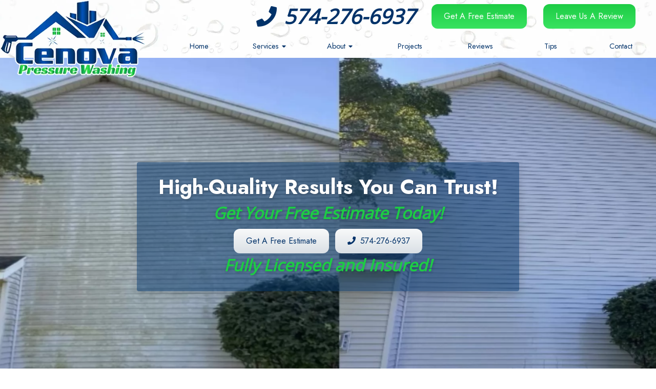

--- FILE ---
content_type: text/html; charset=UTF-8
request_url: https://www.cenovapressurewashing.com/contact-us
body_size: 6253
content:
<!DOCTYPE html>
<html lang="en" itemscope itemtype="https://schema.org/ProfessionalService">
	<head>
	<meta name="powered-by" content="Uplift">
	<meta name="p-type" content="General">
<script type="application/ld+json">{
    "@context": "http:\/\/schema.org",
    "@type": "ProfessionalService",
    "name": "Cenova Pressure Washing",
    "url": "https:\/\/www.cenovapressurewashing.com",
    "logo": "https:\/\/www.cenovapressurewashing.com\/fbm-data\/images\/companyLogo.png",
    "image": "https:\/\/www.cenovapressurewashing.com\/fbm-data\/images\/companyLogo.png",
    "telephone": "574-276-6937",
    "address": [
        {
            "@type": "PostalAddress",
            "streetAddress": "11750 Edison Road",
            "addressLocality": "Osceola",
            "addressRegion": "IN",
            "postalCode": "46561"
        }
    ]
}</script>
<script type="application/ld+json">{
    "@context": "https:\/\/schema.org",
    "@type": "WebSite",
    "name": "Cenova Pressure Washing",
    "url": "https:\/\/www.cenovapressurewashing.com"
}</script>
		<meta content="width=device-width, initial-scale=1.0" name="viewport">
<meta http-equiv="content-type" content="text/html; charset=utf-8" />
<meta property="og:type" content="website" />
<meta itemprop="logo" content="https://www.cenovapressurewashing.com/images/logo.png">
<meta name="format-detection" content="telephone=no">

<link href="/favicon.ico" rel="shortcut icon" type="image/x-icon">
<link href="/favicon.ico" rel="icon" type="image/x-icon">

<link rel="preload" href="/uplift-data/themes/default-theme/fonts/OpenSans-Regular.ttf" as="font" crossorigin>
<link rel="preload" href="/uplift-data/themes/default-theme/fonts/Roboto-Regular.ttf" as="font" crossorigin>
<link rel="preload" href="/uplift-data/themes/default-theme/styles/dependencies/font-aw/webfonts/fa-solid-900.woff2" as="font" crossorigin>
<link rel="preload" href="/uplift-data/themes/default-theme/styles/dependencies/font-aw/webfonts/fa-brands-400.woff2" as="font" crossorigin>
<link rel="preconnect" href="https://fonts.googleapis.com">
<link rel="preconnect" href="https://fonts.gstatic.com" crossorigin>
<link href="https://fonts.googleapis.com/css2?family=DM+Sans:ital,opsz,wght@0,9..40,100..1000;1,9..40,100..1000&family=Jost:ital,wght@0,100..900;1,100..900&display=swap" rel="stylesheet">
<link rel="stylesheet" href="/uplift-data/themes/default-theme/styles/theme.css">

<script defer src="https://ajax.googleapis.com/ajax/libs/jquery/3.3.1/jquery.min.js"></script>
<script defer src="/uplift-data/themes/default-theme/styles/dependencies/bootstrap/js/bootstrap.bundle.min.js" type="text/javascript"></script>
<script defer src="/uplift-data/themes/default-theme/js/navigation-manager-app.min.js" type="text/javascript"></script>
<script defer src="/uplift-data/themes/default-theme/js/anime.min.js"></script>
<script defer src="/uplift-data/themes/default-theme/js/inView.jquery.min.js"></script>
<script defer src="/uplift-data/themes/default-theme/js/animation-engine.min.js"></script>
<script defer src="/uplift-data/themes/default-theme/js/pagination.js"></script>

<!-- Global site tag (gtag.js) - Google Analytics -->
<script async src="https://www.googletagmanager.com/gtag/js?id=UA-207555535-1"></script>
<script>
  window.dataLayer = window.dataLayer || [];
  function gtag(){dataLayer.push(arguments);}
  gtag('js', new Date());

  gtag('config', 'UA-207555535-1');
</script>

<!-- Google Tag Manager -->
<script>(function(w,d,s,l,i){w[l]=w[l]||[];w[l].push({'gtm.start':
new Date().getTime(),event:'gtm.js'});var f=d.getElementsByTagName(s)[0],
j=d.createElement(s),dl=l!='dataLayer'?'&l='+l:'';j.async=true;j.src=
'https://www.googletagmanager.com/gtm.js?id='+i+dl;f.parentNode.insertBefore(j,f);
})(window,document,'script','dataLayer','GTM-PRZQN7N');</script>
<!-- End Google Tag Manager -->

<!-- Google Tag Manager -->
<script>(function(w,d,s,l,i){w[l]=w[l]||[];w[l].push({'gtm.start':
new Date().getTime(),event:'gtm.js'});var f=d.getElementsByTagName(s)[0],
j=d.createElement(s),dl=l!='dataLayer'?'&l='+l:'';j.async=true;j.src=
'https://www.googletagmanager.com/gtm.js?id='+i+dl;f.parentNode.insertBefore(j,f);
})(window,document,'script','dataLayer','GTM-P8K3W77');</script>
<!-- End Google Tag Manager -->		<title>Contact Cenova Pressure Washing Today!</title>
<meta name="description" itemprop="description" property="og:description" content="Contact Cenova Pressure Washing, your professionals providing quality services in Osceola, IN."><meta property="og:title" content="Contact Cenova Pressure Washing"><meta property="og:url" content="https://www.cenovapressurewashing.com/contact-us">	<link rel="stylesheet" href="/uplift-assets/front-end-injections/css/simple-lightbox.css">
<script type="module" src="/uplift-assets/front-end-injections/js/simple-lightbox.js"></script>
<script type="module" src="/uplift-assets/front-end-injections/js/init-simple-lightbox.js"></script>
</head>
	<body class="interior-page">
		<!-- Google Tag Manager (noscript) -->
<noscript><iframe src="https://www.googletagmanager.com/ns.html?id=GTM-P8K3W77"
height="0" width="0" style="display:none;visibility:hidden"></iframe></noscript>
<!-- End Google Tag Manager (noscript) -->

<a class="skip-main" href="#content">Skip to main content</a>

	<!-- START SMALL NAVIGATION -->
	<div class="sticky-top">
	<nav class="d-block d-xl-none container-fluid" id="small-navigation-container-1">
		<div class="row gradientbg py-2" id="small-navigation-top-bar">
			<div class="col-9">
				<a href="/contact-us" class="btn btn-white">
					Get A Free Estimate
				</a>
			</div>
			<div class="col-9 mt-3">
				<a href="https://g.page/r/CedYT0t0BA3kEAo/review?id" class="btn btn-white">
				    Leave Us a Review
				</a>
			</div>
			<div class="col-3 my-auto">
				<div class="text-right">
					<a id="small-navigation-menu-opener-1">
						<img alt="Hamburger Menu" src="/images/menu_hamburger_white.svg" width="36">
					</a>
				</div>
			</div>
		</div>
		<div class="row bg-picture-container align-items-center">
			<picture>
				<source media="(max-width:568px)" type="image/webp" srcset="/fbm-data/images/banner/bg-texture-m.webp">
				<source type="image/webp" srcset="/fbm-data/images/banner/bg-texture.webp">
				<img src="/fbm-data/images/banner/bg-texture.jpg" alt="Texture" class="bg-picture-center mover">
			</picture>
			<div class="col-12 text-center py-2">
				<a href="#link">
					<picture>
						<source type="image/webp" srcset="/fbm-data/images/logo-m.webp">
						<img src="/fbm-data/images/logo-m.png" alt="Cenova Pressure Washing Logo">
					</picture>
				</a>
			</div>
			<div class="col-12 py-2 px-sm-8 px-5">
				<a href="tel:+1-574-276-6937" onClick="gtag('event', 'click', { event_category: 'PhoneEvent', event_action: 'Tap', event_label: 'PhoneCall'});" class="btn btn-green w-100 d-flex align-items-center justify-content-center">
					<i class="fas fa-phone mr-1"></i> 574-276-6937				</a>
			</div>
		</div>
		<div class="pullout-menu-backdrop position-fixed d-none flex-direction-column justify-content-end">
			<div>
				<div class="menu-heading">
					<span>Menu</span>
				</div>
				<div class="navigation-links">
					<div>
						<a href="/">Home</a>
					</div>
					<div>
						<a href="/pressure-washing-company">
							Services <span class="float-right"><i class="fas fa-caret-down"></i></span>
						</a>
						<div class="tap-dropdown">
							<div>
								<a href="/pressure-washing-company">Services</a>
							</div>
							<div>
								<a href="/pressure-washing-company/house-washing">House Washing</a>
							</div>
							<div>
								<a href="/pressure-washing-company/gutter-cleaning">Gutter Cleaning</a>
							</div>
							<div>
								<a href="/pressure-washing-company/driveway-washing">Driveway Washing</a>
							</div>
							<div>
								<a href="/pressure-washing-company/roof-cleaning">Roof Cleaning</a>
							</div>
							<div>
								<a href="/pressure-washing-company/deck-fence-washing">Deck &amp; Fence Washing</a>
							</div>
							<div>
								<a href="/pressure-washing-company/brick-cleaning">Brick Cleaning</a>
							</div>
							<div>
								<a href="/pressure-washing-company/window-cleaning">Window Cleaning</a>
							</div>							
						</div>
					</div>
					<div>
						<a href="/about-us">
							About <span class="float-right"><i class="fas fa-caret-down"></i></span>
						</a>
						<div class="tap-dropdown">
							<div>
								<a href="/about-us">About</a>
							</div>
							<div>
								<a href="/near-me">Service Area</a>
							</div>
							<div>
								<a href="/faq">FAQ</a>
							</div>
						</div>
					</div>
					<div>
						<a href="/projects">Projects</a>
					</div>
					<div>
						<a href="/reviews">Reviews</a>
					</div>
					<div>
						<a href="/pressure-washing-tips">Tips</a>
					</div>
					<div>
						<a href="/contact-us">Contact</a>
					</div>
				</div>
			</div>
		</div>
	</nav>
	</div>
	<!-- END SMALL NAVIGATION -->
	<!-- START LARGE NAVIGATION -->
	<div class="sticky-top">
	<nav class="container-fluid" id="lg-nav-v2-1">
		<section class="row align-items-center bg-picture-container nav-lg">
			<picture>
				<source media="(max-width:568px)" type="image/webp" srcset="/fbm-data/images/banner/bg-texture-m.webp">
				<source type="image/webp" srcset="/fbm-data/images/banner/bg-texture.webp">
				<img src="/fbm-data/images/banner/bg-texture.jpg" alt="Texture" class="bg-picture-center mover">
			</picture>
			<div class="col" id="nav-v2-1-logo-container">
				<a href="/">
					<picture>
						<source type="image/webp" srcset="/fbm-data/images/logo.webp">
						<img src="/fbm-data/images/logo.png" alt="Cenova Pressure Washing Logo">
					</picture>
				</a>
			</div>
			<div class="col-9" id="nav-v2-1-contents">
				<div class="row">
					<div class="col-12 d-flex justify-content-end align-items-center mx-auto pr-4 py-2">
						<div class="mr-3">
							<span class="f-second h1 italic text-uppercase mb-0 pb-0">
								<a href="tel:+1-574-276-6937" onClick="gtag('event', 'click', { event_category: 'PhoneEvent', event_action: 'Tap', event_label: 'PhoneCall'});" class="text-secondary">
									<i class="fas fa-phone mr-1"></i> 574-276-6937								</a>
							</span>
						</div>
						<div class="mx-3">
							<a href="/contact-us" class="btn btn-cta-3">
								Get A Free Estimate
							</a>
						</div>
						<div class="mx-3">
							<a href="https://g.page/r/CedYT0t0BA3kEAo/review?id" class="btn btn-cta-3">
								Leave Us A Review
							</a>
						</div>
						<!--
						<div class="ml-3 mr-0">
							<a href="https://www.facebook.com/Cenova-Pressure-Washing-111649424336492" target="_blank" rel="noopener">
								<i class="fab fa-facebook-f fa-2x text-secondary service-icon m-1">
									<span class="d-none">Facebook</span>
								</i>
							</a>
							-->
							<!--<a href="#link" target="_blank" rel="noopener">-->
							<!--	<i class="fab fa-yelp fa-2x text-secondary service-icon m-1">-->
							<!--		<span class="d-none">Yelp</span>-->
							<!--	</i>-->
							<!--</a>-->
						<!--
						</div>
						-->
					</div>
				</div>
				<div class="row" id="nav-v2-1-links">
					<div class="col nav-v2-1-link">
						<div class="nav-v2-1-load-line" role="presentation"></div>
						<a href="/">
							<span>Home</span>
						</a>
					</div>
					<div class="col nav-v2-1-link">
						<div class="nav-v2-1-load-line" role="presentation"></div>
						<a href="/pressure-washing-company">
							<span>Services</span>
							<span class="nav-v2-1-spin-chevron">
								<i class="fas fa-caret-down"></i>
							</span>
						</a>
						<div class="nav-v2-1-dropdown">
							<div class="nav-v2-1-dropdown-1-link">
								<div class="nav-v2-1-border-animator" role="presentation"></div>
								<a href="/pressure-washing-company/house-washing">House Washing</a>
							</div>
							<div class="nav-v2-1-dropdown-1-link">
								<div class="nav-v2-1-border-animator" role="presentation"></div>
								<a href="/pressure-washing-company/gutter-cleaning">Gutter Cleaning</a>
							</div>
							<div class="nav-v2-1-dropdown-1-link">
								<div class="nav-v2-1-border-animator" role="presentation"></div>
								<a href="/pressure-washing-company/driveway-washing">Driveway Washing</a>
							</div>
							<div class="nav-v2-1-dropdown-1-link">
								<div class="nav-v2-1-border-animator" role="presentation"></div>
								<a href="/pressure-washing-company/roof-cleaning">Roof Cleaning</a>
							</div>
							<div class="nav-v2-1-dropdown-1-link">
								<div class="nav-v2-1-border-animator" role="presentation"></div>
								<a href="/pressure-washing-company/deck-fence-washing">Deck &amp; Fence Washing</a>
							</div>
							<div class="nav-v2-1-dropdown-1-link">
								<div class="nav-v2-1-border-animator" role="presentation"></div>
								<a href="/pressure-washing-company/brick-cleaning">Brick Cleaning</a>
							</div>
							<div class="nav-v2-1-dropdown-1-link">
								<div class="nav-v2-1-border-animator" role="presentation"></div>
								<a href="/pressure-washing-company/window-cleaning">Window Cleaning</a>
							</div>							
						</div>
					</div>
					<div class="col nav-v2-1-link">
						<div class="nav-v2-1-load-line" role="presentation"></div>
						<a href="/about-us">
							<span>About</span>
							<span class="nav-v2-1-spin-chevron">
								<i class="fas fa-caret-down"></i>
							</span>
						</a>
						<div class="nav-v2-1-dropdown">
							<div class="nav-v2-1-dropdown-1-link">
								<div class="nav-v2-1-border-animator" role="presentation"></div>
								<a href="/near-me">Service Area</a>
							</div>
							<div class="nav-v2-1-dropdown-1-link">
								<div class="nav-v2-1-border-animator" role="presentation"></div>
								<a href="/faq">FAQ</a>
							</div>
						</div>
					</div>
					<div class="col nav-v2-1-link">
						<div class="nav-v2-1-load-line" role="presentation"></div>
						<a href="/projects">
							<span>Projects</span>
						</a>
					</div>
					<div class="col nav-v2-1-link">
						<div class="nav-v2-1-load-line" role="presentation"></div>
						<a href="/reviews">
							<span>Reviews</span>
						</a>
					</div>
					<div class="col nav-v2-1-link">
						<div class="nav-v2-1-load-line" role="presentation"></div>
						<a href="/pressure-washing-tips">
							<span>Tips</span>
						</a>
					</div>
					<div class="col nav-v2-1-link">
						<div class="nav-v2-1-load-line" role="presentation"></div>
						<a href="/contact-us">
							<span>Contact</span>
						</a>
					</div>
				</div>
			</div>
		</section>
	</nav>
	</div>
	<!-- END LARGE NAVIGATION -->			<!-- START BANNER -->
	<section id="banner">
		<div class="carousel slide carousel-fade" data-ride="carousel" id="heroCarousel">
			<ol class="carousel-indicators">
				<li class="active" data-slide-to="0" data-target="#heroCarousel"></li>
				<li data-slide-to="1" data-target="#heroCarousel"></li>
				<li data-slide-to="2" data-target="#heroCarousel"></li>
			</ol>
			<div class="carousel-inner">
				<div class="carousel-caption d-flex align-items-center h-100">
					<div class="darken rounded shadow col-12 col-md-11 col-xl-10 mx-auto p-2 p-md-3 p-xl-4">
						<h5 class="h1 text-shadow">
							High-Quality Results You Can Trust!
						</h5>
						<h5 class="h2 f-second text-tertiary italic text-shadow">
							Get Your Free Estimate Today!
						</h5>
						<div class="mb-0">
							<a href="/contact-us" class="btn btn-cta-w m-1">
								Get A Free Estimate
							</a>
							<a href="tel:+1-574-276-6937" onClick="gtag('event', 'click', { event_category: 'PhoneEvent', event_action: 'Tap', event_label: 'PhoneCall'});" class="btn btn-cta-w m-1">
								<i class="fas fa-phone mr-1"></i> 574-276-6937							</a>
						</div>
						<h5 class="h2 f-second text-tertiary italic text-shadow">
							Fully Licensed and Insured!
						</h5>
					</div>
				</div>
				<div class="carousel-item active p-0">
					<div class="bg-picture-container">
						<picture>
							<source media="(max-width:568px)" type="image/webp" srcset="/fbm-data/images/banner/banner-1-new-m.webp">
							<source type="image/webp" srcset="/fbm-data/images/banner/banner-1-new.webp">
							<img src="/fbm-data/images/banner/banner-1-new.jpg" alt="banner" class="bg-picture-center banner-animation">
						</picture>
					</div>
				</div>
				<div class="carousel-item p-0">
					<div class="bg-picture-container">
						<picture>
							<source media="(max-width:568px)" type="image/webp" srcset="/fbm-data/images/banner/banner-2-new-m.webp">
							<source type="image/webp" srcset="/fbm-data/images/banner/banner-2-new.webp">
							<img src="/fbm-data/images/banner/banner-2-new.jpg" alt="banner" class="bg-picture-center banner-animation">
						</picture>
					</div>
				</div>
				<div class="carousel-item p-0">
					<div class="bg-picture-container">
						<picture>
							<source media="(max-width:568px)" type="image/webp" srcset="/fbm-data/images/banner/banner-3-new-m.webp">
							<source type="image/webp" srcset="/fbm-data/images/banner/banner-3-new.webp">
							<img src="/fbm-data/images/banner/banner-3-new.jpg" alt="banner" class="bg-picture-center banner-animation">
						</picture>
					</div>
				</div>
			</div>
		</div>
	</section>
	<!-- END BANNER -->
			<div id="page">
			<main class="container-fluid">
				<div class="row mt-xl-5 mt-3 mb-3">
					<div class="col-12 col-xl-9 mx-auto">
						<ul id="breadcrumbs-slantbox">
<script type="application/ld+json">{"@context":"http:\/\/schema.org","@type":"BreadcrumbList","itemListElement":[{"@type":"ListItem","position":1,"item":{"@id":"https:\/\/www.cenovapressurewashing.com\/","name":"Home"}},{"@type":"ListItem","position":2,"item":{"@id":"https:\/\/www.cenovapressurewashing.com\/contact-us","name":"Contact Us"}}]}</script>

	<li><a href="/">Home</a></li>

	<li><a href="/contact-us">Contact Us</a></li>

</ul>
						<div id="content">
							<h1>Contact Cenova Pressure Washing</h1>

<div class="row">
	<div class="col-12 col-xl-6 mb-3">
		<div class="p-3 bg-white shadow h-100">
			<div id="wufoo-zjwd1qs05wn05r"> Fill out my <a href="https://infofootbridge.wufoo.com/forms/zjwd1qs05wn05r">online form</a>. </div> <script type="text/javascript"> var zjwd1qs05wn05r; (function(d, t) { var s = d.createElement(t), options = { 'userName':'infofootbridge', 'formHash':'zjwd1qs05wn05r', 'autoResize':true, 'height':'933', 'async':true, 'host':'wufoo.com', 'header':'hide', 'ssl':true }; s.src = ('https:' == d.location.protocol ?'https://':'http://') + 'secure.wufoo.com/scripts/embed/form.js'; s.onload = s.onreadystatechange = function() { var rs = this.readyState; if (rs) if (rs != 'complete') if (rs != 'loaded') return; try { zjwd1qs05wn05r = new WufooForm(); zjwd1qs05wn05r.initialize(options); zjwd1qs05wn05r.display(); } catch (e) { } }; var scr = d.getElementsByTagName(t)[0], par = scr.parentNode; par.insertBefore(s, scr); })(document, 'script'); </script>
		</div>
	</div>
	<div class="col-12 col-xl-6">
		<div class="row">
			<div class="col-12 pt-3 pt-xl-0">
				<div class="p-3 bg-white shadow h-100">
					<h4 class="text-center"><i class="fas fa-warehouse"></i> Contact Us</h4>
					<p class="text-center">
						<strong>Cenova Pressure Washing</strong><br>
						11750 Edison Road<br>
						Osceola, IN 46561
					</p>
				</div>
			</div>
			<div class="col-12 pt-4">
				<a class="btn btn-blue w-100 text-white" href="tel:+1-574-276-6937" onClick="gtag('event', 'click', { event_category: 'PhoneEvent', event_action: 'Tap', event_label: 'PhoneCall'});"><i class="fas fa-phone"></i> 574-276-6937</a>
			</div>
		</div>
		<div class="row">
			<div class="col-12 pt-4">
				<div class="bg-white shadow">
					<div class="px-3 pt-3 text-center">
						<h4><i class="fas fa-map-marker-alt"></i> Find Us!</h4>
					</div>
					<div class="embed-responsive embed-responsive-16by9">
						<iframe class="embed-responsive-item" src="https://www.google.com/maps/embed?pb=!1m18!1m12!1m3!1d2979.1711339073768!2d-86.09747208456463!3d41.69524117923705!2m3!1f0!2f0!3f0!3m2!1i1024!2i768!4f13.1!3m3!1m2!1s0x0%3A0xe40d04744b4f58e7!2sCenova%20Pressure%20Washing!5e0!3m2!1sen!2sus!4v1631550929255!5m2!1sen!2sus"></iframe>
					</div>
				</div>
			</div>
		</div>
	</div>
</div>						</div>
					</div>
				</div>
				
		<!-- START H2 -->
		<section class="row bg-light overno">
			<div class="col-12 col-md-11 col-xl-10 mx-auto p-2 p-md-3 p-xl-4">
				<div class="row align-items-center m-0">
					<div class="animated-fade-in-left col-lg-5 col-12 mx-auto my-auto text-center p-2 p-lg-4">
						<picture>
							<source media="(max-width:568px)" type="image/webp" srcset="/fbm-data/images/services/articles-m.webp">
							<source type="image/webp" srcset="/fbm-data/images/services/articles.webp">
							<img src="/fbm-data/images/services/articles.jpg" alt="Articles" class="rounded shadow border-4">
						</picture>
					</div>
					<div class="col-lg-7 col-12 align-self-center mx-auto p-3 p-lg-5">
						<div class="p-2 p-lg-5">
							<h2 class="text-center">
								Recent Tips
							</h2>
							<ul class="mb-0 pb-0 timeline">
	
	<li>
		<a href="/pressure-washing-tips/benefits-of-residential-pressure-washing" class="timeline-title">
			Benefits Of Residential Pressure Washing
		</a>
		<p class="mx-0 my-2">
			Because our Granger pressure washing company focuses on residential pressure washing for homes in Michiana from Niles to Bristol to South Bend, we have become a "Neighborhood Favorite" on several of the local neighborhood networking sites. We have dozens of 5-Star reviews that highlight our professionalism, [&hellip;]
		</p>
	</li>
	
	<li>
		<a href="/pressure-washing-tips/suggestions-for-concrete-and-brick-washing" class="timeline-title">
			Suggestions For Concrete And Brick Washing
		</a>
		<p class="mx-0 my-2">
			If you've been wanting to restore the fresh appeal to your Michiana home but aren't sure where to start, a call to your local pressure washing professional in Granger can set you on the right path with services like brick washing and concrete cleaning.


	Brick washing and [&hellip;]
		</p>
	</li>
	
</ul>							<div class="text-center mt-3 mb-0">
								<a href="/pressure-washing-tips" class="btn btn-blue">
									Read More
								</a>
							</div>
						</div>
					</div>
				</div>
			</div>
		</section>
		<!-- END H2 -->						<!-- START H3 SECTION -->
		<section class="row gradientbg">
			<div class="col-lg-11 col-12 mx-auto text-center p-3 p-lg-4">
				<div class="p-2 p-lg-4">
					<h3 class="h2 text-white text-uppercase mb-0 pb-0">
						Contact Us Today For Pressure Washing In Granger &amp; The Surrounding Areas Today!
					</h3>
					<div class="mt-3 mb-0">
						<a href="/contact-us" class="btn btn-cta-w m-1">
							Get A Free Estimate
						</a>
						<a href="tel:+1-574-276-6937" onClick="gtag('event', 'click', { event_category: 'PhoneEvent', event_action: 'Tap', event_label: 'PhoneCall'});" class="btn btn-cta-w m-1">
							<i class="fas fa-phone mr-1"></i> 574-276-6937						</a>
					</div>
				</div>
			</div>
		</section>
		<!-- END H3 SECTION -->			</main>
		</div>
			<!-- START FOOTER -->
	<footer class="fb-ftr-1">
		<div class="container-fluid bg-picture-container mx-auto">
			<picture>
				<source media="(max-width:568px)" type="image/webp" srcset="/fbm-data/images/banner/bg-texture-m.webp">
				<source type="image/webp" srcset="/fbm-data/images/banner/bg-texture.webp">
				<img src="/fbm-data/images/banner/bg-texture.jpg" alt="texture" class="bg-picture-center mover">
			</picture>
			<div class="row wrap mx-auto p-3 p-md-5">
				<div class="col-lg-3 col-sm-6 col-12 align-self-center text-center mx-auto p-3">
					<a href="/">
						<picture>
						<source type="image/webp" srcset="/fbm-data/images/logo.webp">
						<img src="/fbm-data/images/logo.png" alt="Cenova Pressure Washing Logo">
						</picture>
					</a>
					<!--<script type="text/javascript" src="https://birdeye.com/embed/v7/163163524211676/15/9876543211151145" async></script><div id="bf-revz-widget-9876543211151145" ></div>-->
				</div>
				<div class="col-lg-3 col-sm-6 col-12 text-center text-lg-left mx-auto p-3">
					<h4>Contact</h4>
					<div class="contact">
						<p itemprop="legalName">
							Cenova Pressure Washing						</p>
						<div itemprop="address" itemscope itemtype="http://schema.org/PostalAddress">
							<p itemprop="streetAddress">
								11750 Edison Road							</p>
							<p>
								<span itemprop="addressLocality">Osceola</span>,
								<span itemprop="addressRegion">IN</span>
								<span itemprop="postalCode">46561</span>
							</p>
						</div>
						<p class="mt-3 mb-0">
							Phone: <a href="tel:+1-574-276-6937" onClick="gtag('event', 'click', { event_category: 'PhoneEvent', event_action: 'Tap', event_label: 'PhoneCall'});" itemprop="telephone" content="574-276-6937"> 574-276-6937</a>
							<br/><br/>
							<em>Licensed and Insured</em>
						</p>
					</div>
				</div>
				<div class="col-lg-3 col-sm-6 col-12 text-center text-lg-left mx-auto p-3">
					<h4>Quick Links</h4>
					<div class="quick-links">
						<a href="https://www.google.com/maps?cid=16432795512871016679" target="_blank" rel="noopener">Google Maps</a>
						<a href="https://search.google.com/local/writereview?placeid=ChIJh09N1Rx67KcR51hPS3QEDeQ" target="_blank" rel="noopener">Leave a Review</a>
						<a href="/pressure-washing-tips">Articles</a>
						<a href="/privacy">Privacy Policy</a>
						<a href="/terms">Terms of Use</a>
						<a href="/sitemap">Sitemap</a>
						<a href="/rss/all.xml">RSS Feed</a>
					</div>
				</div>
				<div class="col-lg-3 col-sm-6 col-12 text-center text-lg-left mx-auto p-3">
					<h4>Service Areas</h4>
					<div class="service-areas">
						<a href="/near-me/granger-pressure-washing">Granger, IN</a>
						<a href="/near-me/pressure-washing-edwardsburg">Edwardsburg, MI</a>
						<a href="/near-me/niles-pressure-washing">Niles, MI</a>
						<a href="/near-me/pressure-washing-mishawaka">Mishawaka, IN</a>
						<a href="/near-me/osceola-pressure-washing">Osceola, IN</a>
						<a href="/near-me/pressure-washing-south-bend">South Bend, IN</a>
						<a href="/near-me/elkhart-pressure-washing">Elkhart, IN</a>
						<a href="/near-me/pressure-washing-bristol">Bristol, IN</a>
					</div>
					<div class="mt-3 text-center text-lg-right">
						<a href="/near-me">View All</a>
					</div>
				</div>
			</div>
			<div class="row wrap mx-auto p-0">
				<div class="order-2 order-md-1 col-12 col-md-10 big-wrap text-center text-md-left mx-auto p-3">
					<p class="my-auto mb-0">
						&copy; 2025						<span itemprop="name"><a itemprop="url" class="" href="/">Cenova Pressure Washing</a></span>, Rights Reserved
					</p>
				</div>
				<div class="order-1 order-md-2 col-12 col-md-2 big-wrap text-center text-md-right mx-auto p-3">
					<p class="my-auto mb-0">
						<a href="https://www.facebook.com/Cenova-Pressure-Washing-111649424336492" target="_blank" rel="noopener"><i class="fab fa-facebook fa-lg service-icon m-1"><span class="d-none">Facebook</span></i></a>
						<!--<a href="#link" target="_blank" rel="noopener"><i class="fab fa-yelp fa-lg service-icon m-1"><span class="d-none">Yelp</span></i></a>-->
					</p>
				</div>
			</div>
		</div>
	</footer>
	<!-- END FOOTER -->	</body>
</html>


--- FILE ---
content_type: text/css;charset=UTF-8
request_url: https://www.cenovapressurewashing.com/uplift-data/themes/default-theme/styles/theme.css
body_size: 52918
content:
@font-face{font-family:"OpenSans-Regular";src:url(../fonts/OpenSans-Regular.ttf);font-display:swap}@font-face{font-family:"Roboto-Regular";src:url(../fonts/Roboto-Regular.ttf);font-display:swap}/*!
 * Bootstrap v4.4.1 (https://getbootstrap.com/)
 * Copyright 2011-2019 The Bootstrap Authors
 * Copyright 2011-2019 Twitter, Inc.
 * Licensed under MIT (https://github.com/twbs/bootstrap/blob/master/LICENSE)
 */:root{--blue: #007bff;--indigo: #6610f2;--purple: #6f42c1;--pink: #e83e8c;--red: #dc3545;--orange: #fd7e14;--yellow: #ffc107;--green: #28a745;--teal: #20c997;--cyan: #17a2b8;--white: #fff;--gray: #6c757d;--gray-dark: #343a40;--primary: #0054b5;--secondary: #003269;--success: #28a745;--info: #17a2b8;--warning: #ffc107;--danger: #dc3545;--light: #f8f9fa;--dark: #343a40;--tertiary: #1dcc45;--breakpoint-xs: 0;--breakpoint-sm: 576px;--breakpoint-md: 768px;--breakpoint-lg: 992px;--breakpoint-xl: 1200px;--font-family-sans-serif: -apple-system, BlinkMacSystemFont, "Segoe UI", Roboto, "Helvetica Neue", Arial, "Noto Sans", sans-serif, "Apple Color Emoji", "Segoe UI Emoji", "Segoe UI Symbol", "Noto Color Emoji";--font-family-monospace: SFMono-Regular, Menlo, Monaco, Consolas, "Liberation Mono", "Courier New", monospace}*,*::before,*::after{box-sizing:border-box}html{font-family:sans-serif;line-height:1.15;-webkit-text-size-adjust:100%;-webkit-tap-highlight-color:rgba(0,0,0,0)}article,aside,figcaption,figure,footer,header,hgroup,main,nav,section{display:block}body{margin:0;font-family:-apple-system,BlinkMacSystemFont,"Segoe UI",Roboto,"Helvetica Neue",Arial,"Noto Sans",sans-serif,"Apple Color Emoji","Segoe UI Emoji","Segoe UI Symbol","Noto Color Emoji";font-size:1rem;font-weight:400;line-height:1.5;color:#212529;text-align:left;background-color:#fff}[tabindex="-1"]:focus:not(:focus-visible){outline:0 !important}hr{box-sizing:content-box;height:0;overflow:visible}h1,h2,h3,h4,h5,h6{margin-top:0;margin-bottom:.5rem}p{margin-top:0;margin-bottom:1rem}abbr[title],abbr[data-original-title]{text-decoration:underline;text-decoration:underline dotted;cursor:help;border-bottom:0;text-decoration-skip-ink:none}address{margin-bottom:1rem;font-style:normal;line-height:inherit}ol,ul,dl{margin-top:0;margin-bottom:1rem}ol ol,ul ul,ol ul,ul ol{margin-bottom:0}dt{font-weight:700}dd{margin-bottom:.5rem;margin-left:0}blockquote{margin:0 0 1rem}b,strong{font-weight:bolder}small{font-size:80%}sub,sup{position:relative;font-size:75%;line-height:0;vertical-align:baseline}sub{bottom:-0.25em}sup{top:-0.5em}a{color:#0054b5;text-decoration:none;background-color:rgba(0,0,0,0)}a:hover{color:rgb(0,48.4972375691,104.5);text-decoration:underline}a:not([href]){color:inherit;text-decoration:none}a:not([href]):hover{color:inherit;text-decoration:none}pre,code,kbd,samp{font-family:SFMono-Regular,Menlo,Monaco,Consolas,"Liberation Mono","Courier New",monospace;font-size:1em}pre{margin-top:0;margin-bottom:1rem;overflow:auto}figure{margin:0 0 1rem}img{vertical-align:middle;border-style:none}svg{overflow:hidden;vertical-align:middle}table{border-collapse:collapse}caption{padding-top:.75rem;padding-bottom:.75rem;color:#6c757d;text-align:left;caption-side:bottom}th{text-align:inherit}label{display:inline-block;margin-bottom:.5rem}button{border-radius:0}button:focus{outline:1px dotted;outline:5px auto -webkit-focus-ring-color}input,button,select,optgroup,textarea{margin:0;font-family:inherit;font-size:inherit;line-height:inherit}button,input{overflow:visible}button,select{text-transform:none}select{word-wrap:normal}button,[type=button],[type=reset],[type=submit]{-webkit-appearance:button}button:not(:disabled),[type=button]:not(:disabled),[type=reset]:not(:disabled),[type=submit]:not(:disabled){cursor:pointer}button::-moz-focus-inner,[type=button]::-moz-focus-inner,[type=reset]::-moz-focus-inner,[type=submit]::-moz-focus-inner{padding:0;border-style:none}input[type=radio],input[type=checkbox]{box-sizing:border-box;padding:0}input[type=date],input[type=time],input[type=datetime-local],input[type=month]{-webkit-appearance:listbox}textarea{overflow:auto;resize:vertical}fieldset{min-width:0;padding:0;margin:0;border:0}legend{display:block;width:100%;max-width:100%;padding:0;margin-bottom:.5rem;font-size:1.5rem;line-height:inherit;color:inherit;white-space:normal}@media(max-width: 1200px){legend{font-size:calc(1.275rem + 0.3vw)}}progress{vertical-align:baseline}[type=number]::-webkit-inner-spin-button,[type=number]::-webkit-outer-spin-button{height:auto}[type=search]{outline-offset:-2px;-webkit-appearance:none}[type=search]::-webkit-search-decoration{-webkit-appearance:none}::-webkit-file-upload-button{font:inherit;-webkit-appearance:button}output{display:inline-block}summary{display:list-item;cursor:pointer}template{display:none}[hidden]{display:none !important}h1,h2,h3,h4,h5,h6,.h1,.h2,.h3,.h4,.h5,.h6{margin-bottom:.5rem;font-weight:500;line-height:1.2}h1,.h1{font-size:2.5rem}@media(max-width: 1200px){h1,.h1{font-size:calc(1.375rem + 1.5vw)}}h2,.h2{font-size:2rem}@media(max-width: 1200px){h2,.h2{font-size:calc(1.325rem + 0.9vw)}}h3,.h3{font-size:1.75rem}@media(max-width: 1200px){h3,.h3{font-size:calc(1.3rem + 0.6vw)}}h4,.h4{font-size:1.5rem}@media(max-width: 1200px){h4,.h4{font-size:calc(1.275rem + 0.3vw)}}h5,.h5{font-size:1.25rem}h6,.h6{font-size:1rem}.lead{font-size:1.25rem;font-weight:300}.display-1{font-size:6rem;font-weight:300;line-height:1.2}@media(max-width: 1200px){.display-1{font-size:calc(1.725rem + 5.7vw)}}.display-2{font-size:5.5rem;font-weight:300;line-height:1.2}@media(max-width: 1200px){.display-2{font-size:calc(1.675rem + 5.1vw)}}.display-3{font-size:4.5rem;font-weight:300;line-height:1.2}@media(max-width: 1200px){.display-3{font-size:calc(1.575rem + 3.9vw)}}.display-4{font-size:3.5rem;font-weight:300;line-height:1.2}@media(max-width: 1200px){.display-4{font-size:calc(1.475rem + 2.7vw)}}hr{margin-top:1rem;margin-bottom:1rem;border:0;border-top:1px solid rgba(0,0,0,.1)}small,.small{font-size:80%;font-weight:400}mark,.mark{padding:.2em;background-color:#fcf8e3}.list-unstyled{padding-left:0;list-style:none}.list-inline{padding-left:0;list-style:none}.list-inline-item{display:inline-block}.list-inline-item:not(:last-child){margin-right:.5rem}.initialism{font-size:90%;text-transform:uppercase}.blockquote{margin-bottom:1rem;font-size:1.25rem}.blockquote-footer{display:block;font-size:80%;color:#6c757d}.blockquote-footer::before{content:"— "}.img-fluid{max-width:100%;height:auto}.img-thumbnail{padding:.25rem;background-color:#fff;border:1px solid #dee2e6;max-width:100%;height:auto}.figure{display:inline-block}.figure-img{margin-bottom:.5rem;line-height:1}.figure-caption{font-size:90%;color:#6c757d}code{font-size:87.5%;color:#e83e8c;word-wrap:break-word}a>code{color:inherit}kbd{padding:.2rem .4rem;font-size:87.5%;color:#fff;background-color:#212529}kbd kbd{padding:0;font-size:100%;font-weight:700}pre{display:block;font-size:87.5%;color:#212529}pre code{font-size:inherit;color:inherit;word-break:normal}.pre-scrollable{max-height:340px;overflow-y:scroll}.container{width:100%;padding-right:15px;padding-left:15px;margin-right:auto;margin-left:auto}@media(min-width: 576px){.container{max-width:540px}}@media(min-width: 768px){.container{max-width:720px}}@media(min-width: 992px){.container{max-width:960px}}@media(min-width: 1200px){.container{max-width:1140px}}.container-fluid,.container-xl,.container-lg,.container-md,.container-sm{width:100%;padding-right:15px;padding-left:15px;margin-right:auto;margin-left:auto}@media(min-width: 576px){.container-sm,.container{max-width:540px}}@media(min-width: 768px){.container-md,.container-sm,.container{max-width:720px}}@media(min-width: 992px){.container-lg,.container-md,.container-sm,.container{max-width:960px}}@media(min-width: 1200px){.container-xl,.container-lg,.container-md,.container-sm,.container{max-width:1140px}}.row{display:flex;flex-wrap:wrap;margin-right:-15px;margin-left:-15px}.no-gutters{margin-right:0;margin-left:0}.no-gutters>.col,.no-gutters>[class*=col-]{padding-right:0;padding-left:0}.col-xl,.col-xl-auto,.col-xl-12,.col-xl-11,.col-xl-10,.col-xl-9,.col-xl-8,.col-xl-7,.col-xl-6,.col-xl-5,.col-xl-4,.col-xl-3,.col-xl-2,.col-xl-1,.col-lg,.col-lg-auto,.col-lg-12,.col-lg-11,.col-lg-10,.col-lg-9,.col-lg-8,.col-lg-7,.col-lg-6,.col-lg-5,.col-lg-4,.col-lg-3,.col-lg-2,.col-lg-1,.col-md,.col-md-auto,.col-md-12,.col-md-11,.col-md-10,.col-md-9,.col-md-8,.col-md-7,.col-md-6,.col-md-5,.col-md-4,.col-md-3,.col-md-2,.col-md-1,.col-sm,.col-sm-auto,.col-sm-12,.col-sm-11,.col-sm-10,.col-sm-9,.col-sm-8,.col-sm-7,.col-sm-6,.col-sm-5,.col-sm-4,.col-sm-3,.col-sm-2,.col-sm-1,.col,.col-auto,.col-12,.col-11,.col-10,.col-9,.col-8,.col-7,.col-6,.col-5,.col-4,.col-3,.col-2,.col-1{position:relative;width:100%;padding-right:15px;padding-left:15px}.col{flex-basis:0;flex-grow:1;max-width:100%}.row-cols-1>*{flex:0 0 100%;max-width:100%}.row-cols-2>*{flex:0 0 50%;max-width:50%}.row-cols-3>*{flex:0 0 33.3333333333%;max-width:33.3333333333%}.row-cols-4>*{flex:0 0 25%;max-width:25%}.row-cols-5>*{flex:0 0 20%;max-width:20%}.row-cols-6>*{flex:0 0 16.6666666667%;max-width:16.6666666667%}.col-auto{flex:0 0 auto;width:auto;max-width:100%}.col-1{flex:0 0 8.3333333333%;max-width:8.3333333333%}.col-2{flex:0 0 16.6666666667%;max-width:16.6666666667%}.col-3{flex:0 0 25%;max-width:25%}.col-4{flex:0 0 33.3333333333%;max-width:33.3333333333%}.col-5{flex:0 0 41.6666666667%;max-width:41.6666666667%}.col-6{flex:0 0 50%;max-width:50%}.col-7{flex:0 0 58.3333333333%;max-width:58.3333333333%}.col-8{flex:0 0 66.6666666667%;max-width:66.6666666667%}.col-9{flex:0 0 75%;max-width:75%}.col-10{flex:0 0 83.3333333333%;max-width:83.3333333333%}.col-11{flex:0 0 91.6666666667%;max-width:91.6666666667%}.col-12{flex:0 0 100%;max-width:100%}.order-first{order:-1}.order-last{order:13}.order-0{order:0}.order-1{order:1}.order-2{order:2}.order-3{order:3}.order-4{order:4}.order-5{order:5}.order-6{order:6}.order-7{order:7}.order-8{order:8}.order-9{order:9}.order-10{order:10}.order-11{order:11}.order-12{order:12}.offset-1{margin-left:8.3333333333%}.offset-2{margin-left:16.6666666667%}.offset-3{margin-left:25%}.offset-4{margin-left:33.3333333333%}.offset-5{margin-left:41.6666666667%}.offset-6{margin-left:50%}.offset-7{margin-left:58.3333333333%}.offset-8{margin-left:66.6666666667%}.offset-9{margin-left:75%}.offset-10{margin-left:83.3333333333%}.offset-11{margin-left:91.6666666667%}@media(min-width: 576px){.col-sm{flex-basis:0;flex-grow:1;max-width:100%}.row-cols-sm-1>*{flex:0 0 100%;max-width:100%}.row-cols-sm-2>*{flex:0 0 50%;max-width:50%}.row-cols-sm-3>*{flex:0 0 33.3333333333%;max-width:33.3333333333%}.row-cols-sm-4>*{flex:0 0 25%;max-width:25%}.row-cols-sm-5>*{flex:0 0 20%;max-width:20%}.row-cols-sm-6>*{flex:0 0 16.6666666667%;max-width:16.6666666667%}.col-sm-auto{flex:0 0 auto;width:auto;max-width:100%}.col-sm-1{flex:0 0 8.3333333333%;max-width:8.3333333333%}.col-sm-2{flex:0 0 16.6666666667%;max-width:16.6666666667%}.col-sm-3{flex:0 0 25%;max-width:25%}.col-sm-4{flex:0 0 33.3333333333%;max-width:33.3333333333%}.col-sm-5{flex:0 0 41.6666666667%;max-width:41.6666666667%}.col-sm-6{flex:0 0 50%;max-width:50%}.col-sm-7{flex:0 0 58.3333333333%;max-width:58.3333333333%}.col-sm-8{flex:0 0 66.6666666667%;max-width:66.6666666667%}.col-sm-9{flex:0 0 75%;max-width:75%}.col-sm-10{flex:0 0 83.3333333333%;max-width:83.3333333333%}.col-sm-11{flex:0 0 91.6666666667%;max-width:91.6666666667%}.col-sm-12{flex:0 0 100%;max-width:100%}.order-sm-first{order:-1}.order-sm-last{order:13}.order-sm-0{order:0}.order-sm-1{order:1}.order-sm-2{order:2}.order-sm-3{order:3}.order-sm-4{order:4}.order-sm-5{order:5}.order-sm-6{order:6}.order-sm-7{order:7}.order-sm-8{order:8}.order-sm-9{order:9}.order-sm-10{order:10}.order-sm-11{order:11}.order-sm-12{order:12}.offset-sm-0{margin-left:0}.offset-sm-1{margin-left:8.3333333333%}.offset-sm-2{margin-left:16.6666666667%}.offset-sm-3{margin-left:25%}.offset-sm-4{margin-left:33.3333333333%}.offset-sm-5{margin-left:41.6666666667%}.offset-sm-6{margin-left:50%}.offset-sm-7{margin-left:58.3333333333%}.offset-sm-8{margin-left:66.6666666667%}.offset-sm-9{margin-left:75%}.offset-sm-10{margin-left:83.3333333333%}.offset-sm-11{margin-left:91.6666666667%}}@media(min-width: 768px){.col-md{flex-basis:0;flex-grow:1;max-width:100%}.row-cols-md-1>*{flex:0 0 100%;max-width:100%}.row-cols-md-2>*{flex:0 0 50%;max-width:50%}.row-cols-md-3>*{flex:0 0 33.3333333333%;max-width:33.3333333333%}.row-cols-md-4>*{flex:0 0 25%;max-width:25%}.row-cols-md-5>*{flex:0 0 20%;max-width:20%}.row-cols-md-6>*{flex:0 0 16.6666666667%;max-width:16.6666666667%}.col-md-auto{flex:0 0 auto;width:auto;max-width:100%}.col-md-1{flex:0 0 8.3333333333%;max-width:8.3333333333%}.col-md-2{flex:0 0 16.6666666667%;max-width:16.6666666667%}.col-md-3{flex:0 0 25%;max-width:25%}.col-md-4{flex:0 0 33.3333333333%;max-width:33.3333333333%}.col-md-5{flex:0 0 41.6666666667%;max-width:41.6666666667%}.col-md-6{flex:0 0 50%;max-width:50%}.col-md-7{flex:0 0 58.3333333333%;max-width:58.3333333333%}.col-md-8{flex:0 0 66.6666666667%;max-width:66.6666666667%}.col-md-9{flex:0 0 75%;max-width:75%}.col-md-10{flex:0 0 83.3333333333%;max-width:83.3333333333%}.col-md-11{flex:0 0 91.6666666667%;max-width:91.6666666667%}.col-md-12{flex:0 0 100%;max-width:100%}.order-md-first{order:-1}.order-md-last{order:13}.order-md-0{order:0}.order-md-1{order:1}.order-md-2{order:2}.order-md-3{order:3}.order-md-4{order:4}.order-md-5{order:5}.order-md-6{order:6}.order-md-7{order:7}.order-md-8{order:8}.order-md-9{order:9}.order-md-10{order:10}.order-md-11{order:11}.order-md-12{order:12}.offset-md-0{margin-left:0}.offset-md-1{margin-left:8.3333333333%}.offset-md-2{margin-left:16.6666666667%}.offset-md-3{margin-left:25%}.offset-md-4{margin-left:33.3333333333%}.offset-md-5{margin-left:41.6666666667%}.offset-md-6{margin-left:50%}.offset-md-7{margin-left:58.3333333333%}.offset-md-8{margin-left:66.6666666667%}.offset-md-9{margin-left:75%}.offset-md-10{margin-left:83.3333333333%}.offset-md-11{margin-left:91.6666666667%}}@media(min-width: 992px){.col-lg{flex-basis:0;flex-grow:1;max-width:100%}.row-cols-lg-1>*{flex:0 0 100%;max-width:100%}.row-cols-lg-2>*{flex:0 0 50%;max-width:50%}.row-cols-lg-3>*{flex:0 0 33.3333333333%;max-width:33.3333333333%}.row-cols-lg-4>*{flex:0 0 25%;max-width:25%}.row-cols-lg-5>*{flex:0 0 20%;max-width:20%}.row-cols-lg-6>*{flex:0 0 16.6666666667%;max-width:16.6666666667%}.col-lg-auto{flex:0 0 auto;width:auto;max-width:100%}.col-lg-1{flex:0 0 8.3333333333%;max-width:8.3333333333%}.col-lg-2{flex:0 0 16.6666666667%;max-width:16.6666666667%}.col-lg-3{flex:0 0 25%;max-width:25%}.col-lg-4{flex:0 0 33.3333333333%;max-width:33.3333333333%}.col-lg-5{flex:0 0 41.6666666667%;max-width:41.6666666667%}.col-lg-6{flex:0 0 50%;max-width:50%}.col-lg-7{flex:0 0 58.3333333333%;max-width:58.3333333333%}.col-lg-8{flex:0 0 66.6666666667%;max-width:66.6666666667%}.col-lg-9{flex:0 0 75%;max-width:75%}.col-lg-10{flex:0 0 83.3333333333%;max-width:83.3333333333%}.col-lg-11{flex:0 0 91.6666666667%;max-width:91.6666666667%}.col-lg-12{flex:0 0 100%;max-width:100%}.order-lg-first{order:-1}.order-lg-last{order:13}.order-lg-0{order:0}.order-lg-1{order:1}.order-lg-2{order:2}.order-lg-3{order:3}.order-lg-4{order:4}.order-lg-5{order:5}.order-lg-6{order:6}.order-lg-7{order:7}.order-lg-8{order:8}.order-lg-9{order:9}.order-lg-10{order:10}.order-lg-11{order:11}.order-lg-12{order:12}.offset-lg-0{margin-left:0}.offset-lg-1{margin-left:8.3333333333%}.offset-lg-2{margin-left:16.6666666667%}.offset-lg-3{margin-left:25%}.offset-lg-4{margin-left:33.3333333333%}.offset-lg-5{margin-left:41.6666666667%}.offset-lg-6{margin-left:50%}.offset-lg-7{margin-left:58.3333333333%}.offset-lg-8{margin-left:66.6666666667%}.offset-lg-9{margin-left:75%}.offset-lg-10{margin-left:83.3333333333%}.offset-lg-11{margin-left:91.6666666667%}}@media(min-width: 1200px){.col-xl{flex-basis:0;flex-grow:1;max-width:100%}.row-cols-xl-1>*{flex:0 0 100%;max-width:100%}.row-cols-xl-2>*{flex:0 0 50%;max-width:50%}.row-cols-xl-3>*{flex:0 0 33.3333333333%;max-width:33.3333333333%}.row-cols-xl-4>*{flex:0 0 25%;max-width:25%}.row-cols-xl-5>*{flex:0 0 20%;max-width:20%}.row-cols-xl-6>*{flex:0 0 16.6666666667%;max-width:16.6666666667%}.col-xl-auto{flex:0 0 auto;width:auto;max-width:100%}.col-xl-1{flex:0 0 8.3333333333%;max-width:8.3333333333%}.col-xl-2{flex:0 0 16.6666666667%;max-width:16.6666666667%}.col-xl-3{flex:0 0 25%;max-width:25%}.col-xl-4{flex:0 0 33.3333333333%;max-width:33.3333333333%}.col-xl-5{flex:0 0 41.6666666667%;max-width:41.6666666667%}.col-xl-6{flex:0 0 50%;max-width:50%}.col-xl-7{flex:0 0 58.3333333333%;max-width:58.3333333333%}.col-xl-8{flex:0 0 66.6666666667%;max-width:66.6666666667%}.col-xl-9{flex:0 0 75%;max-width:75%}.col-xl-10{flex:0 0 83.3333333333%;max-width:83.3333333333%}.col-xl-11{flex:0 0 91.6666666667%;max-width:91.6666666667%}.col-xl-12{flex:0 0 100%;max-width:100%}.order-xl-first{order:-1}.order-xl-last{order:13}.order-xl-0{order:0}.order-xl-1{order:1}.order-xl-2{order:2}.order-xl-3{order:3}.order-xl-4{order:4}.order-xl-5{order:5}.order-xl-6{order:6}.order-xl-7{order:7}.order-xl-8{order:8}.order-xl-9{order:9}.order-xl-10{order:10}.order-xl-11{order:11}.order-xl-12{order:12}.offset-xl-0{margin-left:0}.offset-xl-1{margin-left:8.3333333333%}.offset-xl-2{margin-left:16.6666666667%}.offset-xl-3{margin-left:25%}.offset-xl-4{margin-left:33.3333333333%}.offset-xl-5{margin-left:41.6666666667%}.offset-xl-6{margin-left:50%}.offset-xl-7{margin-left:58.3333333333%}.offset-xl-8{margin-left:66.6666666667%}.offset-xl-9{margin-left:75%}.offset-xl-10{margin-left:83.3333333333%}.offset-xl-11{margin-left:91.6666666667%}}.table{width:100%;margin-bottom:1rem;color:#212529}.table th,.table td{padding:.75rem;vertical-align:top;border-top:1px solid #dee2e6}.table thead th{vertical-align:bottom;border-bottom:2px solid #dee2e6}.table tbody+tbody{border-top:2px solid #dee2e6}.table-sm th,.table-sm td{padding:.3rem}.table-bordered{border:1px solid #dee2e6}.table-bordered th,.table-bordered td{border:1px solid #dee2e6}.table-bordered thead th,.table-bordered thead td{border-bottom-width:2px}.table-borderless th,.table-borderless td,.table-borderless thead th,.table-borderless tbody+tbody{border:0}.table-striped tbody tr:nth-of-type(odd){background-color:rgba(0,0,0,.05)}.table-hover tbody tr:hover{color:#212529;background-color:rgba(0,0,0,.075)}.table-primary,.table-primary>th,.table-primary>td{background-color:rgb(183.6,207.12,234.28)}.table-primary th,.table-primary td,.table-primary thead th,.table-primary tbody+tbody{border-color:rgb(122.4,166.08,216.52)}.table-hover .table-primary:hover{background-color:rgb(163.83556231,193.8662006079,228.54443769)}.table-hover .table-primary:hover>td,.table-hover .table-primary:hover>th{background-color:rgb(163.83556231,193.8662006079,228.54443769)}.table-secondary,.table-secondary>th,.table-secondary>td{background-color:rgb(183.6,197.6,213)}.table-secondary th,.table-secondary td,.table-secondary thead th,.table-secondary tbody+tbody{border-color:rgb(122.4,148.4,177)}.table-hover .table-secondary:hover{background-color:rgb(167.5444444444,184.6925925926,203.5555555556)}.table-hover .table-secondary:hover>td,.table-hover .table-secondary:hover>th{background-color:rgb(167.5444444444,184.6925925926,203.5555555556)}.table-success,.table-success>th,.table-success>td{background-color:rgb(194.8,230.36,202.92)}.table-success th,.table-success td,.table-success thead th,.table-success tbody+tbody{border-color:rgb(143.2,209.24,158.28)}.table-hover .table-success:hover{background-color:rgb(176.7059405941,222.9540594059,187.2665346535)}.table-hover .table-success:hover>td,.table-hover .table-success:hover>th{background-color:rgb(176.7059405941,222.9540594059,187.2665346535)}.table-info,.table-info>th,.table-info>td{background-color:rgb(190.04,228.96,235.12)}.table-info th,.table-info td,.table-info thead th,.table-info tbody+tbody{border-color:rgb(134.36,206.64,218.08)}.table-hover .table-info:hover{background-color:hsl(188.198757764,53.1353135314%,78.3647058824%)}.table-hover .table-info:hover>td,.table-hover .table-info:hover>th{background-color:hsl(188.198757764,53.1353135314%,78.3647058824%)}.table-warning,.table-warning>th,.table-warning>td{background-color:rgb(255,237.64,185.56)}.table-warning th,.table-warning td,.table-warning thead th,.table-warning tbody+tbody{border-color:rgb(255,222.76,126.04)}.table-hover .table-warning:hover{background-color:rgb(255,231.265,160.06)}.table-hover .table-warning:hover>td,.table-hover .table-warning:hover>th{background-color:rgb(255,231.265,160.06)}.table-danger,.table-danger>th,.table-danger>td{background-color:rgb(245.2,198.44,202.92)}.table-danger th,.table-danger td,.table-danger thead th,.table-danger tbody+tbody{border-color:rgb(236.8,149.96,158.28)}.table-hover .table-danger:hover{background-color:hsl(354.251497006,70.4641350211%,81.9882352941%)}.table-hover .table-danger:hover>td,.table-hover .table-danger:hover>th{background-color:hsl(354.251497006,70.4641350211%,81.9882352941%)}.table-light,.table-light>th,.table-light>td{background-color:rgb(253.04,253.32,253.6)}.table-light th,.table-light td,.table-light thead th,.table-light tbody+tbody{border-color:rgb(251.36,251.88,252.4)}.table-hover .table-light:hover{background-color:rgb(238.165,240.57,242.975)}.table-hover .table-light:hover>td,.table-hover .table-light:hover>th{background-color:rgb(238.165,240.57,242.975)}.table-dark,.table-dark>th,.table-dark>td{background-color:rgb(198.16,199.84,201.52)}.table-dark th,.table-dark td,.table-dark thead th,.table-dark tbody+tbody{border-color:rgb(149.44,152.56,155.68)}.table-hover .table-dark:hover{background-color:hsl(210,3.0456852792%,73.368627451%)}.table-hover .table-dark:hover>td,.table-hover .table-dark:hover>th{background-color:hsl(210,3.0456852792%,73.368627451%)}.table-tertiary,.table-tertiary>th,.table-tertiary>td{background-color:rgb(191.72,240.72,202.92)}.table-tertiary th,.table-tertiary td,.table-tertiary thead th,.table-tertiary tbody+tbody{border-color:rgb(137.48,228.48,158.28)}.table-hover .table-tertiary:hover{background-color:rgb(170.9149458484,236.0250541516,185.7972563177)}.table-hover .table-tertiary:hover>td,.table-hover .table-tertiary:hover>th{background-color:rgb(170.9149458484,236.0250541516,185.7972563177)}.table-active,.table-active>th,.table-active>td{background-color:rgba(0,0,0,.075)}.table-hover .table-active:hover{background-color:rgba(0,0,0,.075)}.table-hover .table-active:hover>td,.table-hover .table-active:hover>th{background-color:rgba(0,0,0,.075)}.table .thead-dark th{color:#fff;background-color:#343a40;border-color:hsl(210,10.3448275862%,30.2450980392%)}.table .thead-light th{color:#495057;background-color:#e9ecef;border-color:#dee2e6}.table-dark{color:#fff;background-color:#343a40}.table-dark th,.table-dark td,.table-dark thead th{border-color:hsl(210,10.3448275862%,30.2450980392%)}.table-dark.table-bordered{border:0}.table-dark.table-striped tbody tr:nth-of-type(odd){background-color:hsla(0,0%,100%,.05)}.table-dark.table-hover tbody tr:hover{color:#fff;background-color:hsla(0,0%,100%,.075)}@media(max-width: 575.98px){.table-responsive-sm{display:block;width:100%;overflow-x:auto;-webkit-overflow-scrolling:touch}.table-responsive-sm>.table-bordered{border:0}}@media(max-width: 767.98px){.table-responsive-md{display:block;width:100%;overflow-x:auto;-webkit-overflow-scrolling:touch}.table-responsive-md>.table-bordered{border:0}}@media(max-width: 991.98px){.table-responsive-lg{display:block;width:100%;overflow-x:auto;-webkit-overflow-scrolling:touch}.table-responsive-lg>.table-bordered{border:0}}@media(max-width: 1199.98px){.table-responsive-xl{display:block;width:100%;overflow-x:auto;-webkit-overflow-scrolling:touch}.table-responsive-xl>.table-bordered{border:0}}.table-responsive{display:block;width:100%;overflow-x:auto;-webkit-overflow-scrolling:touch}.table-responsive>.table-bordered{border:0}.form-control{display:block;width:100%;height:calc(1.5em + 0.75rem + 2px);padding:.375rem .75rem;font-size:1rem;font-weight:400;line-height:1.5;color:#495057;background-color:#fff;background-clip:padding-box;border:1px solid #ced4da;border-radius:0;transition:border-color .15s ease-in-out,box-shadow .15s ease-in-out}@media(prefers-reduced-motion: reduce){.form-control{transition:none}}.form-control::-ms-expand{background-color:rgba(0,0,0,0);border:0}.form-control:-moz-focusring{color:rgba(0,0,0,0);text-shadow:0 0 0 #495057}.form-control:focus{color:#495057;background-color:#fff;border-color:rgb(53.5,147.0138121547,255);outline:0;box-shadow:0 0 0 .2rem rgba(0,84,181,.25)}.form-control::placeholder{color:#6c757d;opacity:1}.form-control:disabled,.form-control[readonly]{background-color:#e9ecef;opacity:1}select.form-control:focus::-ms-value{color:#495057;background-color:#fff}.form-control-file,.form-control-range{display:block;width:100%}.col-form-label{padding-top:calc(0.375rem + 1px);padding-bottom:calc(0.375rem + 1px);margin-bottom:0;font-size:inherit;line-height:1.5}.col-form-label-lg{padding-top:calc(0.5rem + 1px);padding-bottom:calc(0.5rem + 1px);font-size:1.25rem;line-height:1.5}.col-form-label-sm{padding-top:calc(0.25rem + 1px);padding-bottom:calc(0.25rem + 1px);font-size:0.875rem;line-height:1.5}.form-control-plaintext{display:block;width:100%;padding:.375rem 0;margin-bottom:0;font-size:1rem;line-height:1.5;color:#212529;background-color:rgba(0,0,0,0);border:solid rgba(0,0,0,0);border-width:1px 0}.form-control-plaintext.form-control-sm,.form-control-plaintext.form-control-lg{padding-right:0;padding-left:0}.form-control-sm{height:calc(1.5em + 0.5rem + 2px);padding:.25rem .5rem;font-size:0.875rem;line-height:1.5}.form-control-lg{height:calc(1.5em + 1rem + 2px);padding:.5rem 1rem;font-size:1.25rem;line-height:1.5}select.form-control[size],select.form-control[multiple]{height:auto}textarea.form-control{height:auto}.form-group{margin-bottom:1rem}.form-text{display:block;margin-top:.25rem}.form-row{display:flex;flex-wrap:wrap;margin-right:-5px;margin-left:-5px}.form-row>.col,.form-row>[class*=col-]{padding-right:5px;padding-left:5px}.form-check{position:relative;display:block;padding-left:1.25rem}.form-check-input{position:absolute;margin-top:.3rem;margin-left:-1.25rem}.form-check-input[disabled]~.form-check-label,.form-check-input:disabled~.form-check-label{color:#6c757d}.form-check-label{margin-bottom:0}.form-check-inline{display:inline-flex;align-items:center;padding-left:0;margin-right:.75rem}.form-check-inline .form-check-input{position:static;margin-top:0;margin-right:.3125rem;margin-left:0}.valid-feedback{display:none;width:100%;margin-top:.25rem;font-size:80%;color:#28a745}.valid-tooltip{position:absolute;top:100%;z-index:5;display:none;max-width:100%;padding:.25rem .5rem;margin-top:.1rem;font-size:0.875rem;line-height:1.5;color:#fff;background-color:rgba(40,167,69,.9)}.was-validated :valid~.valid-feedback,.was-validated :valid~.valid-tooltip,.is-valid~.valid-feedback,.is-valid~.valid-tooltip{display:block}.was-validated .form-control:valid,.form-control.is-valid{border-color:#28a745;padding-right:calc(1.5em + 0.75rem);background-image:url("data:image/svg+xml,%3csvg xmlns='http://www.w3.org/2000/svg' width='8' height='8' viewBox='0 0 8 8'%3e%3cpath fill='%2328a745' d='M2.3 6.73L.6 4.53c-.4-1.04.46-1.4 1.1-.8l1.1 1.4 3.4-3.8c.6-.63 1.6-.27 1.2.7l-4 4.6c-.43.5-.8.4-1.1.1z'/%3e%3c/svg%3e");background-repeat:no-repeat;background-position:right calc(0.375em + 0.1875rem) center;background-size:calc(0.75em + 0.375rem) calc(0.75em + 0.375rem)}.was-validated .form-control:valid:focus,.form-control.is-valid:focus{border-color:#28a745;box-shadow:0 0 0 .2rem rgba(40,167,69,.25)}.was-validated textarea.form-control:valid,textarea.form-control.is-valid{padding-right:calc(1.5em + 0.75rem);background-position:top calc(0.375em + 0.1875rem) right calc(0.375em + 0.1875rem)}.was-validated .custom-select:valid,.custom-select.is-valid{border-color:#28a745;padding-right:calc(0.75em + 2.3125rem);background:url("data:image/svg+xml,%3csvg xmlns='http://www.w3.org/2000/svg' width='4' height='5' viewBox='0 0 4 5'%3e%3cpath fill='%23343a40' d='M2 0L0 2h4zm0 5L0 3h4z'/%3e%3c/svg%3e") no-repeat right .75rem center/8px 10px,url("data:image/svg+xml,%3csvg xmlns='http://www.w3.org/2000/svg' width='8' height='8' viewBox='0 0 8 8'%3e%3cpath fill='%2328a745' d='M2.3 6.73L.6 4.53c-.4-1.04.46-1.4 1.1-.8l1.1 1.4 3.4-3.8c.6-.63 1.6-.27 1.2.7l-4 4.6c-.43.5-.8.4-1.1.1z'/%3e%3c/svg%3e") #fff no-repeat center right 1.75rem/calc(0.75em + 0.375rem) calc(0.75em + 0.375rem)}.was-validated .custom-select:valid:focus,.custom-select.is-valid:focus{border-color:#28a745;box-shadow:0 0 0 .2rem rgba(40,167,69,.25)}.was-validated .form-check-input:valid~.form-check-label,.form-check-input.is-valid~.form-check-label{color:#28a745}.was-validated .form-check-input:valid~.valid-feedback,.was-validated .form-check-input:valid~.valid-tooltip,.form-check-input.is-valid~.valid-feedback,.form-check-input.is-valid~.valid-tooltip{display:block}.was-validated .custom-control-input:valid~.custom-control-label,.custom-control-input.is-valid~.custom-control-label{color:#28a745}.was-validated .custom-control-input:valid~.custom-control-label::before,.custom-control-input.is-valid~.custom-control-label::before{border-color:#28a745}.was-validated .custom-control-input:valid:checked~.custom-control-label::before,.custom-control-input.is-valid:checked~.custom-control-label::before{border-color:rgb(51.6956521739,206.3043478261,87);background-color:rgb(51.6956521739,206.3043478261,87)}.was-validated .custom-control-input:valid:focus~.custom-control-label::before,.custom-control-input.is-valid:focus~.custom-control-label::before{box-shadow:0 0 0 .2rem rgba(40,167,69,.25)}.was-validated .custom-control-input:valid:focus:not(:checked)~.custom-control-label::before,.custom-control-input.is-valid:focus:not(:checked)~.custom-control-label::before{border-color:#28a745}.was-validated .custom-file-input:valid~.custom-file-label,.custom-file-input.is-valid~.custom-file-label{border-color:#28a745}.was-validated .custom-file-input:valid:focus~.custom-file-label,.custom-file-input.is-valid:focus~.custom-file-label{border-color:#28a745;box-shadow:0 0 0 .2rem rgba(40,167,69,.25)}.invalid-feedback{display:none;width:100%;margin-top:.25rem;font-size:80%;color:#dc3545}.invalid-tooltip{position:absolute;top:100%;z-index:5;display:none;max-width:100%;padding:.25rem .5rem;margin-top:.1rem;font-size:0.875rem;line-height:1.5;color:#fff;background-color:rgba(220,53,69,.9)}.was-validated :invalid~.invalid-feedback,.was-validated :invalid~.invalid-tooltip,.is-invalid~.invalid-feedback,.is-invalid~.invalid-tooltip{display:block}.was-validated .form-control:invalid,.form-control.is-invalid{border-color:#dc3545;padding-right:calc(1.5em + 0.75rem);background-image:url("data:image/svg+xml,%3csvg xmlns='http://www.w3.org/2000/svg' width='12' height='12' fill='none' stroke='%23dc3545' viewBox='0 0 12 12'%3e%3ccircle cx='6' cy='6' r='4.5'/%3e%3cpath stroke-linejoin='round' d='M5.8 3.6h.4L6 6.5z'/%3e%3ccircle cx='6' cy='8.2' r='.6' fill='%23dc3545' stroke='none'/%3e%3c/svg%3e");background-repeat:no-repeat;background-position:right calc(0.375em + 0.1875rem) center;background-size:calc(0.75em + 0.375rem) calc(0.75em + 0.375rem)}.was-validated .form-control:invalid:focus,.form-control.is-invalid:focus{border-color:#dc3545;box-shadow:0 0 0 .2rem rgba(220,53,69,.25)}.was-validated textarea.form-control:invalid,textarea.form-control.is-invalid{padding-right:calc(1.5em + 0.75rem);background-position:top calc(0.375em + 0.1875rem) right calc(0.375em + 0.1875rem)}.was-validated .custom-select:invalid,.custom-select.is-invalid{border-color:#dc3545;padding-right:calc(0.75em + 2.3125rem);background:url("data:image/svg+xml,%3csvg xmlns='http://www.w3.org/2000/svg' width='4' height='5' viewBox='0 0 4 5'%3e%3cpath fill='%23343a40' d='M2 0L0 2h4zm0 5L0 3h4z'/%3e%3c/svg%3e") no-repeat right .75rem center/8px 10px,url("data:image/svg+xml,%3csvg xmlns='http://www.w3.org/2000/svg' width='12' height='12' fill='none' stroke='%23dc3545' viewBox='0 0 12 12'%3e%3ccircle cx='6' cy='6' r='4.5'/%3e%3cpath stroke-linejoin='round' d='M5.8 3.6h.4L6 6.5z'/%3e%3ccircle cx='6' cy='8.2' r='.6' fill='%23dc3545' stroke='none'/%3e%3c/svg%3e") #fff no-repeat center right 1.75rem/calc(0.75em + 0.375rem) calc(0.75em + 0.375rem)}.was-validated .custom-select:invalid:focus,.custom-select.is-invalid:focus{border-color:#dc3545;box-shadow:0 0 0 .2rem rgba(220,53,69,.25)}.was-validated .form-check-input:invalid~.form-check-label,.form-check-input.is-invalid~.form-check-label{color:#dc3545}.was-validated .form-check-input:invalid~.invalid-feedback,.was-validated .form-check-input:invalid~.invalid-tooltip,.form-check-input.is-invalid~.invalid-feedback,.form-check-input.is-invalid~.invalid-tooltip{display:block}.was-validated .custom-control-input:invalid~.custom-control-label,.custom-control-input.is-invalid~.custom-control-label{color:#dc3545}.was-validated .custom-control-input:invalid~.custom-control-label::before,.custom-control-input.is-invalid~.custom-control-label::before{border-color:#dc3545}.was-validated .custom-control-input:invalid:checked~.custom-control-label::before,.custom-control-input.is-invalid:checked~.custom-control-label::before{border-color:rgb(227.5316455696,96.4683544304,109.0253164557);background-color:rgb(227.5316455696,96.4683544304,109.0253164557)}.was-validated .custom-control-input:invalid:focus~.custom-control-label::before,.custom-control-input.is-invalid:focus~.custom-control-label::before{box-shadow:0 0 0 .2rem rgba(220,53,69,.25)}.was-validated .custom-control-input:invalid:focus:not(:checked)~.custom-control-label::before,.custom-control-input.is-invalid:focus:not(:checked)~.custom-control-label::before{border-color:#dc3545}.was-validated .custom-file-input:invalid~.custom-file-label,.custom-file-input.is-invalid~.custom-file-label{border-color:#dc3545}.was-validated .custom-file-input:invalid:focus~.custom-file-label,.custom-file-input.is-invalid:focus~.custom-file-label{border-color:#dc3545;box-shadow:0 0 0 .2rem rgba(220,53,69,.25)}.form-inline{display:flex;flex-flow:row wrap;align-items:center}.form-inline .form-check{width:100%}@media(min-width: 576px){.form-inline label{display:flex;align-items:center;justify-content:center;margin-bottom:0}.form-inline .form-group{display:flex;flex:0 0 auto;flex-flow:row wrap;align-items:center;margin-bottom:0}.form-inline .form-control{display:inline-block;width:auto;vertical-align:middle}.form-inline .form-control-plaintext{display:inline-block}.form-inline .input-group,.form-inline .custom-select{width:auto}.form-inline .form-check{display:flex;align-items:center;justify-content:center;width:auto;padding-left:0}.form-inline .form-check-input{position:relative;flex-shrink:0;margin-top:0;margin-right:.25rem;margin-left:0}.form-inline .custom-control{align-items:center;justify-content:center}.form-inline .custom-control-label{margin-bottom:0}}.btn{display:inline-block;font-weight:400;color:#212529;text-align:center;vertical-align:middle;cursor:pointer;user-select:none;background-color:rgba(0,0,0,0);border:1px solid rgba(0,0,0,0);padding:.375rem .75rem;font-size:1rem;line-height:1.5;border-radius:0;transition:color .15s ease-in-out,background-color .15s ease-in-out,border-color .15s ease-in-out,box-shadow .15s ease-in-out}@media(prefers-reduced-motion: reduce){.btn{transition:none}}.btn:hover{color:#212529;text-decoration:none}.btn:focus,.btn.focus{outline:0;box-shadow:0 0 0 .2rem rgba(0,84,181,.25)}.btn.disabled,.btn:disabled{opacity:.65}a.btn.disabled,fieldset:disabled a.btn{pointer-events:none}.btn-primary{color:#fff;background-color:#0054b5;border-color:#0054b5}.btn-primary:hover{color:#fff;background-color:rgb(0,66.2486187845,142.75);border-color:rgb(0,60.3314917127,130)}.btn-primary:focus,.btn-primary.focus{color:#fff;background-color:rgb(0,66.2486187845,142.75);border-color:rgb(0,60.3314917127,130);box-shadow:0 0 0 .2rem rgba(38.25,109.65,192.1,.5)}.btn-primary.disabled,.btn-primary:disabled{color:#fff;background-color:#0054b5;border-color:#0054b5}.btn-primary:not(:disabled):not(.disabled):active,.btn-primary:not(:disabled):not(.disabled).active,.show>.btn-primary.dropdown-toggle{color:#fff;background-color:rgb(0,60.3314917127,130);border-color:rgb(0,54.4143646409,117.25)}.btn-primary:not(:disabled):not(.disabled):active:focus,.btn-primary:not(:disabled):not(.disabled).active:focus,.show>.btn-primary.dropdown-toggle:focus{box-shadow:0 0 0 .2rem rgba(38.25,109.65,192.1,.5)}.btn-secondary{color:#fff;background-color:#003269;border-color:#003269}.btn-secondary:hover{color:#fff;background-color:rgb(0,31.7857142857,66.75);border-color:rgb(0,25.7142857143,54)}.btn-secondary:focus,.btn-secondary.focus{color:#fff;background-color:rgb(0,31.7857142857,66.75);border-color:rgb(0,25.7142857143,54);box-shadow:0 0 0 .2rem rgba(38.25,80.75,127.5,.5)}.btn-secondary.disabled,.btn-secondary:disabled{color:#fff;background-color:#003269;border-color:#003269}.btn-secondary:not(:disabled):not(.disabled):active,.btn-secondary:not(:disabled):not(.disabled).active,.show>.btn-secondary.dropdown-toggle{color:#fff;background-color:rgb(0,25.7142857143,54);border-color:rgb(0,19.6428571429,41.25)}.btn-secondary:not(:disabled):not(.disabled):active:focus,.btn-secondary:not(:disabled):not(.disabled).active:focus,.show>.btn-secondary.dropdown-toggle:focus{box-shadow:0 0 0 .2rem rgba(38.25,80.75,127.5,.5)}.btn-success{color:#fff;background-color:#28a745;border-color:#28a745}.btn-success:hover{color:#fff;background-color:rgb(32.6086956522,136.1413043478,56.25);border-color:rgb(30.1449275362,125.8550724638,52)}.btn-success:focus,.btn-success.focus{color:#fff;background-color:rgb(32.6086956522,136.1413043478,56.25);border-color:rgb(30.1449275362,125.8550724638,52);box-shadow:0 0 0 .2rem rgba(72.25,180.2,96.9,.5)}.btn-success.disabled,.btn-success:disabled{color:#fff;background-color:#28a745;border-color:#28a745}.btn-success:not(:disabled):not(.disabled):active,.btn-success:not(:disabled):not(.disabled).active,.show>.btn-success.dropdown-toggle{color:#fff;background-color:rgb(30.1449275362,125.8550724638,52);border-color:rgb(27.6811594203,115.5688405797,47.75)}.btn-success:not(:disabled):not(.disabled):active:focus,.btn-success:not(:disabled):not(.disabled).active:focus,.show>.btn-success.dropdown-toggle:focus{box-shadow:0 0 0 .2rem rgba(72.25,180.2,96.9,.5)}.btn-info{color:#fff;background-color:#17a2b8;border-color:#17a2b8}.btn-info:hover{color:#fff;background-color:rgb(18.75,132.0652173913,150);border-color:rgb(17.3333333333,122.0869565217,138.6666666667)}.btn-info:focus,.btn-info.focus{color:#fff;background-color:rgb(18.75,132.0652173913,150);border-color:rgb(17.3333333333,122.0869565217,138.6666666667);box-shadow:0 0 0 .2rem rgba(57.8,175.95,194.65,.5)}.btn-info.disabled,.btn-info:disabled{color:#fff;background-color:#17a2b8;border-color:#17a2b8}.btn-info:not(:disabled):not(.disabled):active,.btn-info:not(:disabled):not(.disabled).active,.show>.btn-info.dropdown-toggle{color:#fff;background-color:rgb(17.3333333333,122.0869565217,138.6666666667);border-color:rgb(15.9166666667,112.1086956522,127.3333333333)}.btn-info:not(:disabled):not(.disabled):active:focus,.btn-info:not(:disabled):not(.disabled).active:focus,.show>.btn-info.dropdown-toggle:focus{box-shadow:0 0 0 .2rem rgba(57.8,175.95,194.65,.5)}.btn-warning{color:#212529;background-color:#ffc107;border-color:#ffc107}.btn-warning:hover{color:#212529;background-color:rgb(223.75,167.8125,0);border-color:rgb(211,158.25,0)}.btn-warning:focus,.btn-warning.focus{color:#212529;background-color:rgb(223.75,167.8125,0);border-color:rgb(211,158.25,0);box-shadow:0 0 0 .2rem rgba(221.7,169.6,12.1,.5)}.btn-warning.disabled,.btn-warning:disabled{color:#212529;background-color:#ffc107;border-color:#ffc107}.btn-warning:not(:disabled):not(.disabled):active,.btn-warning:not(:disabled):not(.disabled).active,.show>.btn-warning.dropdown-toggle{color:#212529;background-color:rgb(211,158.25,0);border-color:rgb(198.25,148.6875,0)}.btn-warning:not(:disabled):not(.disabled):active:focus,.btn-warning:not(:disabled):not(.disabled).active:focus,.show>.btn-warning.dropdown-toggle:focus{box-shadow:0 0 0 .2rem rgba(221.7,169.6,12.1,.5)}.btn-danger{color:#fff;background-color:#dc3545;border-color:#dc3545}.btn-danger:hover{color:#fff;background-color:rgb(200.082278481,34.667721519,50.5158227848);border-color:rgb(189.2151898734,32.7848101266,47.7721518987)}.btn-danger:focus,.btn-danger.focus{color:#fff;background-color:rgb(200.082278481,34.667721519,50.5158227848);border-color:rgb(189.2151898734,32.7848101266,47.7721518987);box-shadow:0 0 0 .2rem rgba(225.25,83.3,96.9,.5)}.btn-danger.disabled,.btn-danger:disabled{color:#fff;background-color:#dc3545;border-color:#dc3545}.btn-danger:not(:disabled):not(.disabled):active,.btn-danger:not(:disabled):not(.disabled).active,.show>.btn-danger.dropdown-toggle{color:#fff;background-color:rgb(189.2151898734,32.7848101266,47.7721518987);border-color:rgb(178.3481012658,30.9018987342,45.0284810127)}.btn-danger:not(:disabled):not(.disabled):active:focus,.btn-danger:not(:disabled):not(.disabled).active:focus,.show>.btn-danger.dropdown-toggle:focus{box-shadow:0 0 0 .2rem rgba(225.25,83.3,96.9,.5)}.btn-light{color:#212529;background-color:#f8f9fa;border-color:#f8f9fa}.btn-light:hover{color:#212529;background-color:rgb(225.6875,229.875,234.0625);border-color:rgb(218.25,223.5,228.75)}.btn-light:focus,.btn-light.focus{color:#212529;background-color:rgb(225.6875,229.875,234.0625);border-color:rgb(218.25,223.5,228.75);box-shadow:0 0 0 .2rem rgba(215.75,217.2,218.65,.5)}.btn-light.disabled,.btn-light:disabled{color:#212529;background-color:#f8f9fa;border-color:#f8f9fa}.btn-light:not(:disabled):not(.disabled):active,.btn-light:not(:disabled):not(.disabled).active,.show>.btn-light.dropdown-toggle{color:#212529;background-color:rgb(218.25,223.5,228.75);border-color:rgb(210.8125,217.125,223.4375)}.btn-light:not(:disabled):not(.disabled):active:focus,.btn-light:not(:disabled):not(.disabled).active:focus,.show>.btn-light.dropdown-toggle:focus{box-shadow:0 0 0 .2rem rgba(215.75,217.2,218.65,.5)}.btn-dark{color:#fff;background-color:#343a40;border-color:#343a40}.btn-dark:hover{color:#fff;background-color:hsl(210,10.3448275862%,15.2450980392%);border-color:rgb(29.1379310345,32.5,35.8620689655)}.btn-dark:focus,.btn-dark.focus{color:#fff;background-color:hsl(210,10.3448275862%,15.2450980392%);border-color:rgb(29.1379310345,32.5,35.8620689655);box-shadow:0 0 0 .2rem rgba(82.45,87.55,92.65,.5)}.btn-dark.disabled,.btn-dark:disabled{color:#fff;background-color:#343a40;border-color:#343a40}.btn-dark:not(:disabled):not(.disabled):active,.btn-dark:not(:disabled):not(.disabled).active,.show>.btn-dark.dropdown-toggle{color:#fff;background-color:rgb(29.1379310345,32.5,35.8620689655);border-color:hsl(210,10.3448275862%,10.2450980392%)}.btn-dark:not(:disabled):not(.disabled):active:focus,.btn-dark:not(:disabled):not(.disabled).active:focus,.show>.btn-dark.dropdown-toggle:focus{box-shadow:0 0 0 .2rem rgba(82.45,87.55,92.65,.5)}.btn-tertiary{color:#fff;background-color:#1dcc45;border-color:#1dcc45}.btn-tertiary:hover{color:#fff;background-color:rgb(24.2392703863,170.5107296137,57.6727467811);border-color:rgb(22.652360515,159.347639485,53.8969957082)}.btn-tertiary:focus,.btn-tertiary.focus{color:#fff;background-color:rgb(24.2392703863,170.5107296137,57.6727467811);border-color:rgb(22.652360515,159.347639485,53.8969957082);box-shadow:0 0 0 .2rem rgba(62.9,211.65,96.9,.5)}.btn-tertiary.disabled,.btn-tertiary:disabled{color:#fff;background-color:#1dcc45;border-color:#1dcc45}.btn-tertiary:not(:disabled):not(.disabled):active,.btn-tertiary:not(:disabled):not(.disabled).active,.show>.btn-tertiary.dropdown-toggle{color:#fff;background-color:rgb(22.652360515,159.347639485,53.8969957082);border-color:rgb(21.0654506438,148.1845493562,50.1212446352)}.btn-tertiary:not(:disabled):not(.disabled):active:focus,.btn-tertiary:not(:disabled):not(.disabled).active:focus,.show>.btn-tertiary.dropdown-toggle:focus{box-shadow:0 0 0 .2rem rgba(62.9,211.65,96.9,.5)}.btn-outline-primary{color:#0054b5;border-color:#0054b5}.btn-outline-primary:hover{color:#fff;background-color:#0054b5;border-color:#0054b5}.btn-outline-primary:focus,.btn-outline-primary.focus{box-shadow:0 0 0 .2rem rgba(0,84,181,.5)}.btn-outline-primary.disabled,.btn-outline-primary:disabled{color:#0054b5;background-color:rgba(0,0,0,0)}.btn-outline-primary:not(:disabled):not(.disabled):active,.btn-outline-primary:not(:disabled):not(.disabled).active,.show>.btn-outline-primary.dropdown-toggle{color:#fff;background-color:#0054b5;border-color:#0054b5}.btn-outline-primary:not(:disabled):not(.disabled):active:focus,.btn-outline-primary:not(:disabled):not(.disabled).active:focus,.show>.btn-outline-primary.dropdown-toggle:focus{box-shadow:0 0 0 .2rem rgba(0,84,181,.5)}.btn-outline-secondary{color:#003269;border-color:#003269}.btn-outline-secondary:hover{color:#fff;background-color:#003269;border-color:#003269}.btn-outline-secondary:focus,.btn-outline-secondary.focus{box-shadow:0 0 0 .2rem rgba(0,50,105,.5)}.btn-outline-secondary.disabled,.btn-outline-secondary:disabled{color:#003269;background-color:rgba(0,0,0,0)}.btn-outline-secondary:not(:disabled):not(.disabled):active,.btn-outline-secondary:not(:disabled):not(.disabled).active,.show>.btn-outline-secondary.dropdown-toggle{color:#fff;background-color:#003269;border-color:#003269}.btn-outline-secondary:not(:disabled):not(.disabled):active:focus,.btn-outline-secondary:not(:disabled):not(.disabled).active:focus,.show>.btn-outline-secondary.dropdown-toggle:focus{box-shadow:0 0 0 .2rem rgba(0,50,105,.5)}.btn-outline-success{color:#28a745;border-color:#28a745}.btn-outline-success:hover{color:#fff;background-color:#28a745;border-color:#28a745}.btn-outline-success:focus,.btn-outline-success.focus{box-shadow:0 0 0 .2rem rgba(40,167,69,.5)}.btn-outline-success.disabled,.btn-outline-success:disabled{color:#28a745;background-color:rgba(0,0,0,0)}.btn-outline-success:not(:disabled):not(.disabled):active,.btn-outline-success:not(:disabled):not(.disabled).active,.show>.btn-outline-success.dropdown-toggle{color:#fff;background-color:#28a745;border-color:#28a745}.btn-outline-success:not(:disabled):not(.disabled):active:focus,.btn-outline-success:not(:disabled):not(.disabled).active:focus,.show>.btn-outline-success.dropdown-toggle:focus{box-shadow:0 0 0 .2rem rgba(40,167,69,.5)}.btn-outline-info{color:#17a2b8;border-color:#17a2b8}.btn-outline-info:hover{color:#fff;background-color:#17a2b8;border-color:#17a2b8}.btn-outline-info:focus,.btn-outline-info.focus{box-shadow:0 0 0 .2rem rgba(23,162,184,.5)}.btn-outline-info.disabled,.btn-outline-info:disabled{color:#17a2b8;background-color:rgba(0,0,0,0)}.btn-outline-info:not(:disabled):not(.disabled):active,.btn-outline-info:not(:disabled):not(.disabled).active,.show>.btn-outline-info.dropdown-toggle{color:#fff;background-color:#17a2b8;border-color:#17a2b8}.btn-outline-info:not(:disabled):not(.disabled):active:focus,.btn-outline-info:not(:disabled):not(.disabled).active:focus,.show>.btn-outline-info.dropdown-toggle:focus{box-shadow:0 0 0 .2rem rgba(23,162,184,.5)}.btn-outline-warning{color:#ffc107;border-color:#ffc107}.btn-outline-warning:hover{color:#212529;background-color:#ffc107;border-color:#ffc107}.btn-outline-warning:focus,.btn-outline-warning.focus{box-shadow:0 0 0 .2rem rgba(255,193,7,.5)}.btn-outline-warning.disabled,.btn-outline-warning:disabled{color:#ffc107;background-color:rgba(0,0,0,0)}.btn-outline-warning:not(:disabled):not(.disabled):active,.btn-outline-warning:not(:disabled):not(.disabled).active,.show>.btn-outline-warning.dropdown-toggle{color:#212529;background-color:#ffc107;border-color:#ffc107}.btn-outline-warning:not(:disabled):not(.disabled):active:focus,.btn-outline-warning:not(:disabled):not(.disabled).active:focus,.show>.btn-outline-warning.dropdown-toggle:focus{box-shadow:0 0 0 .2rem rgba(255,193,7,.5)}.btn-outline-danger{color:#dc3545;border-color:#dc3545}.btn-outline-danger:hover{color:#fff;background-color:#dc3545;border-color:#dc3545}.btn-outline-danger:focus,.btn-outline-danger.focus{box-shadow:0 0 0 .2rem rgba(220,53,69,.5)}.btn-outline-danger.disabled,.btn-outline-danger:disabled{color:#dc3545;background-color:rgba(0,0,0,0)}.btn-outline-danger:not(:disabled):not(.disabled):active,.btn-outline-danger:not(:disabled):not(.disabled).active,.show>.btn-outline-danger.dropdown-toggle{color:#fff;background-color:#dc3545;border-color:#dc3545}.btn-outline-danger:not(:disabled):not(.disabled):active:focus,.btn-outline-danger:not(:disabled):not(.disabled).active:focus,.show>.btn-outline-danger.dropdown-toggle:focus{box-shadow:0 0 0 .2rem rgba(220,53,69,.5)}.btn-outline-light{color:#f8f9fa;border-color:#f8f9fa}.btn-outline-light:hover{color:#212529;background-color:#f8f9fa;border-color:#f8f9fa}.btn-outline-light:focus,.btn-outline-light.focus{box-shadow:0 0 0 .2rem rgba(248,249,250,.5)}.btn-outline-light.disabled,.btn-outline-light:disabled{color:#f8f9fa;background-color:rgba(0,0,0,0)}.btn-outline-light:not(:disabled):not(.disabled):active,.btn-outline-light:not(:disabled):not(.disabled).active,.show>.btn-outline-light.dropdown-toggle{color:#212529;background-color:#f8f9fa;border-color:#f8f9fa}.btn-outline-light:not(:disabled):not(.disabled):active:focus,.btn-outline-light:not(:disabled):not(.disabled).active:focus,.show>.btn-outline-light.dropdown-toggle:focus{box-shadow:0 0 0 .2rem rgba(248,249,250,.5)}.btn-outline-dark{color:#343a40;border-color:#343a40}.btn-outline-dark:hover{color:#fff;background-color:#343a40;border-color:#343a40}.btn-outline-dark:focus,.btn-outline-dark.focus{box-shadow:0 0 0 .2rem rgba(52,58,64,.5)}.btn-outline-dark.disabled,.btn-outline-dark:disabled{color:#343a40;background-color:rgba(0,0,0,0)}.btn-outline-dark:not(:disabled):not(.disabled):active,.btn-outline-dark:not(:disabled):not(.disabled).active,.show>.btn-outline-dark.dropdown-toggle{color:#fff;background-color:#343a40;border-color:#343a40}.btn-outline-dark:not(:disabled):not(.disabled):active:focus,.btn-outline-dark:not(:disabled):not(.disabled).active:focus,.show>.btn-outline-dark.dropdown-toggle:focus{box-shadow:0 0 0 .2rem rgba(52,58,64,.5)}.btn-outline-tertiary{color:#1dcc45;border-color:#1dcc45}.btn-outline-tertiary:hover{color:#fff;background-color:#1dcc45;border-color:#1dcc45}.btn-outline-tertiary:focus,.btn-outline-tertiary.focus{box-shadow:0 0 0 .2rem rgba(29,204,69,.5)}.btn-outline-tertiary.disabled,.btn-outline-tertiary:disabled{color:#1dcc45;background-color:rgba(0,0,0,0)}.btn-outline-tertiary:not(:disabled):not(.disabled):active,.btn-outline-tertiary:not(:disabled):not(.disabled).active,.show>.btn-outline-tertiary.dropdown-toggle{color:#fff;background-color:#1dcc45;border-color:#1dcc45}.btn-outline-tertiary:not(:disabled):not(.disabled):active:focus,.btn-outline-tertiary:not(:disabled):not(.disabled).active:focus,.show>.btn-outline-tertiary.dropdown-toggle:focus{box-shadow:0 0 0 .2rem rgba(29,204,69,.5)}.btn-link{font-weight:400;color:#0054b5;text-decoration:none}.btn-link:hover{color:rgb(0,48.4972375691,104.5);text-decoration:underline}.btn-link:focus,.btn-link.focus{text-decoration:underline;box-shadow:none}.btn-link:disabled,.btn-link.disabled{color:#6c757d;pointer-events:none}.btn-lg,.btn-group-lg>.btn{padding:.5rem 1rem;font-size:1.25rem;line-height:1.5;border-radius:0}.btn-sm,.btn-group-sm>.btn{padding:.25rem .5rem;font-size:0.875rem;line-height:1.5;border-radius:0}.btn-block{display:block;width:100%}.btn-block+.btn-block{margin-top:.5rem}input[type=submit].btn-block,input[type=reset].btn-block,input[type=button].btn-block{width:100%}.fade{transition:opacity .15s linear}@media(prefers-reduced-motion: reduce){.fade{transition:none}}.fade:not(.show){opacity:0}.collapse:not(.show){display:none}.collapsing{position:relative;height:0;overflow:hidden;transition:height .35s ease}@media(prefers-reduced-motion: reduce){.collapsing{transition:none}}.dropup,.dropright,.dropdown,.dropleft{position:relative}.dropdown-toggle{white-space:nowrap}.dropdown-toggle::after{display:inline-block;margin-left:.255em;vertical-align:.255em;content:"";border-top:.3em solid;border-right:.3em solid rgba(0,0,0,0);border-bottom:0;border-left:.3em solid rgba(0,0,0,0)}.dropdown-toggle:empty::after{margin-left:0}.dropdown-menu{position:absolute;top:100%;left:0;z-index:1000;display:none;float:left;min-width:10rem;padding:.5rem 0;margin:.125rem 0 0;font-size:1rem;color:#212529;text-align:left;list-style:none;background-color:#fff;background-clip:padding-box;border:1px solid rgba(0,0,0,.15)}.dropdown-menu-left{right:auto;left:0}.dropdown-menu-right{right:0;left:auto}@media(min-width: 576px){.dropdown-menu-sm-left{right:auto;left:0}.dropdown-menu-sm-right{right:0;left:auto}}@media(min-width: 768px){.dropdown-menu-md-left{right:auto;left:0}.dropdown-menu-md-right{right:0;left:auto}}@media(min-width: 992px){.dropdown-menu-lg-left{right:auto;left:0}.dropdown-menu-lg-right{right:0;left:auto}}@media(min-width: 1200px){.dropdown-menu-xl-left{right:auto;left:0}.dropdown-menu-xl-right{right:0;left:auto}}.dropup .dropdown-menu{top:auto;bottom:100%;margin-top:0;margin-bottom:.125rem}.dropup .dropdown-toggle::after{display:inline-block;margin-left:.255em;vertical-align:.255em;content:"";border-top:0;border-right:.3em solid rgba(0,0,0,0);border-bottom:.3em solid;border-left:.3em solid rgba(0,0,0,0)}.dropup .dropdown-toggle:empty::after{margin-left:0}.dropright .dropdown-menu{top:0;right:auto;left:100%;margin-top:0;margin-left:.125rem}.dropright .dropdown-toggle::after{display:inline-block;margin-left:.255em;vertical-align:.255em;content:"";border-top:.3em solid rgba(0,0,0,0);border-right:0;border-bottom:.3em solid rgba(0,0,0,0);border-left:.3em solid}.dropright .dropdown-toggle:empty::after{margin-left:0}.dropright .dropdown-toggle::after{vertical-align:0}.dropleft .dropdown-menu{top:0;right:100%;left:auto;margin-top:0;margin-right:.125rem}.dropleft .dropdown-toggle::after{display:inline-block;margin-left:.255em;vertical-align:.255em;content:""}.dropleft .dropdown-toggle::after{display:none}.dropleft .dropdown-toggle::before{display:inline-block;margin-right:.255em;vertical-align:.255em;content:"";border-top:.3em solid rgba(0,0,0,0);border-right:.3em solid;border-bottom:.3em solid rgba(0,0,0,0)}.dropleft .dropdown-toggle:empty::after{margin-left:0}.dropleft .dropdown-toggle::before{vertical-align:0}.dropdown-menu[x-placement^=top],.dropdown-menu[x-placement^=right],.dropdown-menu[x-placement^=bottom],.dropdown-menu[x-placement^=left]{right:auto;bottom:auto}.dropdown-divider{height:0;margin:.5rem 0;overflow:hidden;border-top:1px solid #e9ecef}.dropdown-item{display:block;width:100%;padding:.25rem 1.5rem;clear:both;font-weight:400;color:#212529;text-align:inherit;white-space:nowrap;background-color:rgba(0,0,0,0);border:0}.dropdown-item:hover,.dropdown-item:focus{color:hsl(210,10.8108108108%,9.5098039216%);text-decoration:none;background-color:#f8f9fa}.dropdown-item.active,.dropdown-item:active{color:#fff;text-decoration:none;background-color:#0054b5}.dropdown-item.disabled,.dropdown-item:disabled{color:#6c757d;pointer-events:none;background-color:rgba(0,0,0,0)}.dropdown-menu.show{display:block}.dropdown-header{display:block;padding:.5rem 1.5rem;margin-bottom:0;font-size:0.875rem;color:#6c757d;white-space:nowrap}.dropdown-item-text{display:block;padding:.25rem 1.5rem;color:#212529}.btn-group,.btn-group-vertical{position:relative;display:inline-flex;vertical-align:middle}.btn-group>.btn,.btn-group-vertical>.btn{position:relative;flex:1 1 auto}.btn-group>.btn:hover,.btn-group-vertical>.btn:hover{z-index:1}.btn-group>.btn:focus,.btn-group>.btn:active,.btn-group>.btn.active,.btn-group-vertical>.btn:focus,.btn-group-vertical>.btn:active,.btn-group-vertical>.btn.active{z-index:1}.btn-toolbar{display:flex;flex-wrap:wrap;justify-content:flex-start}.btn-toolbar .input-group{width:auto}.btn-group>.btn:not(:first-child),.btn-group>.btn-group:not(:first-child){margin-left:-1px}.dropdown-toggle-split{padding-right:.5625rem;padding-left:.5625rem}.dropdown-toggle-split::after,.dropup .dropdown-toggle-split::after,.dropright .dropdown-toggle-split::after{margin-left:0}.dropleft .dropdown-toggle-split::before{margin-right:0}.btn-sm+.dropdown-toggle-split,.btn-group-sm>.btn+.dropdown-toggle-split{padding-right:.375rem;padding-left:.375rem}.btn-lg+.dropdown-toggle-split,.btn-group-lg>.btn+.dropdown-toggle-split{padding-right:.75rem;padding-left:.75rem}.btn-group-vertical{flex-direction:column;align-items:flex-start;justify-content:center}.btn-group-vertical>.btn,.btn-group-vertical>.btn-group{width:100%}.btn-group-vertical>.btn:not(:first-child),.btn-group-vertical>.btn-group:not(:first-child){margin-top:-1px}.btn-group-toggle>.btn,.btn-group-toggle>.btn-group>.btn{margin-bottom:0}.btn-group-toggle>.btn input[type=radio],.btn-group-toggle>.btn input[type=checkbox],.btn-group-toggle>.btn-group>.btn input[type=radio],.btn-group-toggle>.btn-group>.btn input[type=checkbox]{position:absolute;clip:rect(0, 0, 0, 0);pointer-events:none}.input-group{position:relative;display:flex;flex-wrap:wrap;align-items:stretch;width:100%}.input-group>.form-control,.input-group>.form-control-plaintext,.input-group>.custom-select,.input-group>.custom-file{position:relative;flex:1 1 0%;min-width:0;margin-bottom:0}.input-group>.form-control+.form-control,.input-group>.form-control+.custom-select,.input-group>.form-control+.custom-file,.input-group>.form-control-plaintext+.form-control,.input-group>.form-control-plaintext+.custom-select,.input-group>.form-control-plaintext+.custom-file,.input-group>.custom-select+.form-control,.input-group>.custom-select+.custom-select,.input-group>.custom-select+.custom-file,.input-group>.custom-file+.form-control,.input-group>.custom-file+.custom-select,.input-group>.custom-file+.custom-file{margin-left:-1px}.input-group>.form-control:focus,.input-group>.custom-select:focus,.input-group>.custom-file .custom-file-input:focus~.custom-file-label{z-index:3}.input-group>.custom-file .custom-file-input:focus{z-index:4}.input-group>.custom-file{display:flex;align-items:center}.input-group-prepend,.input-group-append{display:flex}.input-group-prepend .btn,.input-group-append .btn{position:relative;z-index:2}.input-group-prepend .btn:focus,.input-group-append .btn:focus{z-index:3}.input-group-prepend .btn+.btn,.input-group-prepend .btn+.input-group-text,.input-group-prepend .input-group-text+.input-group-text,.input-group-prepend .input-group-text+.btn,.input-group-append .btn+.btn,.input-group-append .btn+.input-group-text,.input-group-append .input-group-text+.input-group-text,.input-group-append .input-group-text+.btn{margin-left:-1px}.input-group-prepend{margin-right:-1px}.input-group-append{margin-left:-1px}.input-group-text{display:flex;align-items:center;padding:.375rem .75rem;margin-bottom:0;font-size:1rem;font-weight:400;line-height:1.5;color:#495057;text-align:center;white-space:nowrap;background-color:#e9ecef;border:1px solid #ced4da}.input-group-text input[type=radio],.input-group-text input[type=checkbox]{margin-top:0}.input-group-lg>.form-control:not(textarea),.input-group-lg>.custom-select{height:calc(1.5em + 1rem + 2px)}.input-group-lg>.form-control,.input-group-lg>.custom-select,.input-group-lg>.input-group-prepend>.input-group-text,.input-group-lg>.input-group-append>.input-group-text,.input-group-lg>.input-group-prepend>.btn,.input-group-lg>.input-group-append>.btn{padding:.5rem 1rem;font-size:1.25rem;line-height:1.5}.input-group-sm>.form-control:not(textarea),.input-group-sm>.custom-select{height:calc(1.5em + 0.5rem + 2px)}.input-group-sm>.form-control,.input-group-sm>.custom-select,.input-group-sm>.input-group-prepend>.input-group-text,.input-group-sm>.input-group-append>.input-group-text,.input-group-sm>.input-group-prepend>.btn,.input-group-sm>.input-group-append>.btn{padding:.25rem .5rem;font-size:0.875rem;line-height:1.5}.input-group-lg>.custom-select,.input-group-sm>.custom-select{padding-right:1.75rem}.custom-control{position:relative;display:block;min-height:1.5rem;padding-left:1.5rem}.custom-control-inline{display:inline-flex;margin-right:1rem}.custom-control-input{position:absolute;left:0;z-index:-1;width:1rem;height:1.25rem;opacity:0}.custom-control-input:checked~.custom-control-label::before{color:#fff;border-color:#0054b5;background-color:#0054b5}.custom-control-input:focus~.custom-control-label::before{box-shadow:0 0 0 .2rem rgba(0,84,181,.25)}.custom-control-input:focus:not(:checked)~.custom-control-label::before{border-color:rgb(53.5,147.0138121547,255)}.custom-control-input:not(:disabled):active~.custom-control-label::before{color:#fff;background-color:rgb(104.5,174.3453038674,255);border-color:rgb(104.5,174.3453038674,255)}.custom-control-input[disabled]~.custom-control-label,.custom-control-input:disabled~.custom-control-label{color:#6c757d}.custom-control-input[disabled]~.custom-control-label::before,.custom-control-input:disabled~.custom-control-label::before{background-color:#e9ecef}.custom-control-label{position:relative;margin-bottom:0;vertical-align:top}.custom-control-label::before{position:absolute;top:.25rem;left:-1.5rem;display:block;width:1rem;height:1rem;pointer-events:none;content:"";background-color:#fff;border:#adb5bd solid 1px}.custom-control-label::after{position:absolute;top:.25rem;left:-1.5rem;display:block;width:1rem;height:1rem;content:"";background:no-repeat 50%/50% 50%}.custom-checkbox .custom-control-input:checked~.custom-control-label::after{background-image:url("data:image/svg+xml,%3csvg xmlns='http://www.w3.org/2000/svg' width='8' height='8' viewBox='0 0 8 8'%3e%3cpath fill='%23fff' d='M6.564.75l-3.59 3.612-1.538-1.55L0 4.26l2.974 2.99L8 2.193z'/%3e%3c/svg%3e")}.custom-checkbox .custom-control-input:indeterminate~.custom-control-label::before{border-color:#0054b5;background-color:#0054b5}.custom-checkbox .custom-control-input:indeterminate~.custom-control-label::after{background-image:url("data:image/svg+xml,%3csvg xmlns='http://www.w3.org/2000/svg' width='4' height='4' viewBox='0 0 4 4'%3e%3cpath stroke='%23fff' d='M0 2h4'/%3e%3c/svg%3e")}.custom-checkbox .custom-control-input:disabled:checked~.custom-control-label::before{background-color:rgba(0,84,181,.5)}.custom-checkbox .custom-control-input:disabled:indeterminate~.custom-control-label::before{background-color:rgba(0,84,181,.5)}.custom-radio .custom-control-label::before{border-radius:50%}.custom-radio .custom-control-input:checked~.custom-control-label::after{background-image:url("data:image/svg+xml,%3csvg xmlns='http://www.w3.org/2000/svg' width='12' height='12' viewBox='-4 -4 8 8'%3e%3ccircle r='3' fill='%23fff'/%3e%3c/svg%3e")}.custom-radio .custom-control-input:disabled:checked~.custom-control-label::before{background-color:rgba(0,84,181,.5)}.custom-switch{padding-left:2.25rem}.custom-switch .custom-control-label::before{left:-2.25rem;width:1.75rem;pointer-events:all;border-radius:.5rem}.custom-switch .custom-control-label::after{top:calc(0.25rem + 2px);left:calc(-2.25rem + 2px);width:calc(1rem - 4px);height:calc(1rem - 4px);background-color:#adb5bd;border-radius:.5rem;transition:transform .15s ease-in-out,background-color .15s ease-in-out,border-color .15s ease-in-out,box-shadow .15s ease-in-out}@media(prefers-reduced-motion: reduce){.custom-switch .custom-control-label::after{transition:none}}.custom-switch .custom-control-input:checked~.custom-control-label::after{background-color:#fff;transform:translateX(0.75rem)}.custom-switch .custom-control-input:disabled:checked~.custom-control-label::before{background-color:rgba(0,84,181,.5)}.custom-select{display:inline-block;width:100%;height:calc(1.5em + 0.75rem + 2px);padding:.375rem 1.75rem .375rem .75rem;font-size:1rem;font-weight:400;line-height:1.5;color:#495057;vertical-align:middle;background:#fff url("data:image/svg+xml,%3csvg xmlns='http://www.w3.org/2000/svg' width='4' height='5' viewBox='0 0 4 5'%3e%3cpath fill='%23343a40' d='M2 0L0 2h4zm0 5L0 3h4z'/%3e%3c/svg%3e") no-repeat right .75rem center/8px 10px;border:1px solid #ced4da;border-radius:0;appearance:none}.custom-select:focus{border-color:rgb(53.5,147.0138121547,255);outline:0;box-shadow:0 0 0 .2rem rgba(0,84,181,.25)}.custom-select:focus::-ms-value{color:#495057;background-color:#fff}.custom-select[multiple],.custom-select[size]:not([size="1"]){height:auto;padding-right:.75rem;background-image:none}.custom-select:disabled{color:#6c757d;background-color:#e9ecef}.custom-select::-ms-expand{display:none}.custom-select:-moz-focusring{color:rgba(0,0,0,0);text-shadow:0 0 0 #495057}.custom-select-sm{height:calc(1.5em + 0.5rem + 2px);padding-top:.25rem;padding-bottom:.25rem;padding-left:.5rem;font-size:0.875rem}.custom-select-lg{height:calc(1.5em + 1rem + 2px);padding-top:.5rem;padding-bottom:.5rem;padding-left:1rem;font-size:1.25rem}.custom-file{position:relative;display:inline-block;width:100%;height:calc(1.5em + 0.75rem + 2px);margin-bottom:0}.custom-file-input{position:relative;z-index:2;width:100%;height:calc(1.5em + 0.75rem + 2px);margin:0;opacity:0}.custom-file-input:focus~.custom-file-label{border-color:rgb(53.5,147.0138121547,255);box-shadow:0 0 0 .2rem rgba(0,84,181,.25)}.custom-file-input[disabled]~.custom-file-label,.custom-file-input:disabled~.custom-file-label{background-color:#e9ecef}.custom-file-input:lang(en)~.custom-file-label::after{content:"Browse"}.custom-file-input~.custom-file-label[data-browse]::after{content:attr(data-browse)}.custom-file-label{position:absolute;top:0;right:0;left:0;z-index:1;height:calc(1.5em + 0.75rem + 2px);padding:.375rem .75rem;font-weight:400;line-height:1.5;color:#495057;background-color:#fff;border:1px solid #ced4da}.custom-file-label::after{position:absolute;top:0;right:0;bottom:0;z-index:3;display:block;height:calc(1.5em + 0.75rem);padding:.375rem .75rem;line-height:1.5;color:#495057;content:"Browse";background-color:#e9ecef;border-left:inherit}.custom-range{width:100%;height:1.4rem;padding:0;background-color:rgba(0,0,0,0);appearance:none}.custom-range:focus{outline:none}.custom-range:focus::-webkit-slider-thumb{box-shadow:0 0 0 1px #fff,0 0 0 .2rem rgba(0,84,181,.25)}.custom-range:focus::-moz-range-thumb{box-shadow:0 0 0 1px #fff,0 0 0 .2rem rgba(0,84,181,.25)}.custom-range:focus::-ms-thumb{box-shadow:0 0 0 1px #fff,0 0 0 .2rem rgba(0,84,181,.25)}.custom-range::-moz-focus-outer{border:0}.custom-range::-webkit-slider-thumb{width:1rem;height:1rem;margin-top:-0.25rem;background-color:#0054b5;border:0;transition:background-color .15s ease-in-out,border-color .15s ease-in-out,box-shadow .15s ease-in-out;appearance:none}@media(prefers-reduced-motion: reduce){.custom-range::-webkit-slider-thumb{transition:none}}.custom-range::-webkit-slider-thumb:active{background-color:rgb(104.5,174.3453038674,255)}.custom-range::-webkit-slider-runnable-track{width:100%;height:.5rem;color:rgba(0,0,0,0);cursor:pointer;background-color:#dee2e6;border-color:rgba(0,0,0,0)}.custom-range::-moz-range-thumb{width:1rem;height:1rem;background-color:#0054b5;border:0;transition:background-color .15s ease-in-out,border-color .15s ease-in-out,box-shadow .15s ease-in-out;appearance:none}@media(prefers-reduced-motion: reduce){.custom-range::-moz-range-thumb{transition:none}}.custom-range::-moz-range-thumb:active{background-color:rgb(104.5,174.3453038674,255)}.custom-range::-moz-range-track{width:100%;height:.5rem;color:rgba(0,0,0,0);cursor:pointer;background-color:#dee2e6;border-color:rgba(0,0,0,0)}.custom-range::-ms-thumb{width:1rem;height:1rem;margin-top:0;margin-right:.2rem;margin-left:.2rem;background-color:#0054b5;border:0;transition:background-color .15s ease-in-out,border-color .15s ease-in-out,box-shadow .15s ease-in-out;appearance:none}@media(prefers-reduced-motion: reduce){.custom-range::-ms-thumb{transition:none}}.custom-range::-ms-thumb:active{background-color:rgb(104.5,174.3453038674,255)}.custom-range::-ms-track{width:100%;height:.5rem;color:rgba(0,0,0,0);cursor:pointer;background-color:rgba(0,0,0,0);border-color:rgba(0,0,0,0);border-width:.5rem}.custom-range::-ms-fill-lower{background-color:#dee2e6}.custom-range::-ms-fill-upper{margin-right:15px;background-color:#dee2e6}.custom-range:disabled::-webkit-slider-thumb{background-color:#adb5bd}.custom-range:disabled::-webkit-slider-runnable-track{cursor:default}.custom-range:disabled::-moz-range-thumb{background-color:#adb5bd}.custom-range:disabled::-moz-range-track{cursor:default}.custom-range:disabled::-ms-thumb{background-color:#adb5bd}.custom-control-label::before,.custom-file-label,.custom-select{transition:background-color .15s ease-in-out,border-color .15s ease-in-out,box-shadow .15s ease-in-out}@media(prefers-reduced-motion: reduce){.custom-control-label::before,.custom-file-label,.custom-select{transition:none}}.nav{display:flex;flex-wrap:wrap;padding-left:0;margin-bottom:0;list-style:none}.nav-link{display:block;padding:.5rem 1rem}.nav-link:hover,.nav-link:focus{text-decoration:none}.nav-link.disabled{color:#6c757d;pointer-events:none;cursor:default}.nav-tabs{border-bottom:1px solid #dee2e6}.nav-tabs .nav-item{margin-bottom:-1px}.nav-tabs .nav-link{border:1px solid rgba(0,0,0,0)}.nav-tabs .nav-link:hover,.nav-tabs .nav-link:focus{border-color:#e9ecef #e9ecef #dee2e6}.nav-tabs .nav-link.disabled{color:#6c757d;background-color:rgba(0,0,0,0);border-color:rgba(0,0,0,0)}.nav-tabs .nav-link.active,.nav-tabs .nav-item.show .nav-link{color:#495057;background-color:#fff;border-color:#dee2e6 #dee2e6 #fff}.nav-tabs .dropdown-menu{margin-top:-1px}.nav-pills .nav-link.active,.nav-pills .show>.nav-link{color:#fff;background-color:#0054b5}.nav-fill .nav-item{flex:1 1 auto;text-align:center}.nav-justified .nav-item{flex-basis:0;flex-grow:1;text-align:center}.tab-content>.tab-pane{display:none}.tab-content>.active{display:block}.navbar{position:relative;display:flex;flex-wrap:wrap;align-items:center;justify-content:space-between;padding:.5rem 1rem}.navbar .container,.navbar .container-fluid,.navbar .container-sm,.navbar .container-md,.navbar .container-lg,.navbar .container-xl{display:flex;flex-wrap:wrap;align-items:center;justify-content:space-between}.navbar-brand{display:inline-block;padding-top:.3125rem;padding-bottom:.3125rem;margin-right:1rem;font-size:1.25rem;line-height:inherit;white-space:nowrap}.navbar-brand:hover,.navbar-brand:focus{text-decoration:none}.navbar-nav{display:flex;flex-direction:column;padding-left:0;margin-bottom:0;list-style:none}.navbar-nav .nav-link{padding-right:0;padding-left:0}.navbar-nav .dropdown-menu{position:static;float:none}.navbar-text{display:inline-block;padding-top:.5rem;padding-bottom:.5rem}.navbar-collapse{flex-basis:100%;flex-grow:1;align-items:center}.navbar-toggler{padding:.25rem .75rem;font-size:1.25rem;line-height:1;background-color:rgba(0,0,0,0);border:1px solid rgba(0,0,0,0)}.navbar-toggler:hover,.navbar-toggler:focus{text-decoration:none}.navbar-toggler-icon{display:inline-block;width:1.5em;height:1.5em;vertical-align:middle;content:"";background:no-repeat center center;background-size:100% 100%}@media(max-width: 575.98px){.navbar-expand-sm>.container,.navbar-expand-sm>.container-fluid,.navbar-expand-sm>.container-sm,.navbar-expand-sm>.container-md,.navbar-expand-sm>.container-lg,.navbar-expand-sm>.container-xl{padding-right:0;padding-left:0}}@media(min-width: 576px){.navbar-expand-sm{flex-flow:row nowrap;justify-content:flex-start}.navbar-expand-sm .navbar-nav{flex-direction:row}.navbar-expand-sm .navbar-nav .dropdown-menu{position:absolute}.navbar-expand-sm .navbar-nav .nav-link{padding-right:.5rem;padding-left:.5rem}.navbar-expand-sm>.container,.navbar-expand-sm>.container-fluid,.navbar-expand-sm>.container-sm,.navbar-expand-sm>.container-md,.navbar-expand-sm>.container-lg,.navbar-expand-sm>.container-xl{flex-wrap:nowrap}.navbar-expand-sm .navbar-collapse{display:flex !important;flex-basis:auto}.navbar-expand-sm .navbar-toggler{display:none}}@media(max-width: 767.98px){.navbar-expand-md>.container,.navbar-expand-md>.container-fluid,.navbar-expand-md>.container-sm,.navbar-expand-md>.container-md,.navbar-expand-md>.container-lg,.navbar-expand-md>.container-xl{padding-right:0;padding-left:0}}@media(min-width: 768px){.navbar-expand-md{flex-flow:row nowrap;justify-content:flex-start}.navbar-expand-md .navbar-nav{flex-direction:row}.navbar-expand-md .navbar-nav .dropdown-menu{position:absolute}.navbar-expand-md .navbar-nav .nav-link{padding-right:.5rem;padding-left:.5rem}.navbar-expand-md>.container,.navbar-expand-md>.container-fluid,.navbar-expand-md>.container-sm,.navbar-expand-md>.container-md,.navbar-expand-md>.container-lg,.navbar-expand-md>.container-xl{flex-wrap:nowrap}.navbar-expand-md .navbar-collapse{display:flex !important;flex-basis:auto}.navbar-expand-md .navbar-toggler{display:none}}@media(max-width: 991.98px){.navbar-expand-lg>.container,.navbar-expand-lg>.container-fluid,.navbar-expand-lg>.container-sm,.navbar-expand-lg>.container-md,.navbar-expand-lg>.container-lg,.navbar-expand-lg>.container-xl{padding-right:0;padding-left:0}}@media(min-width: 992px){.navbar-expand-lg{flex-flow:row nowrap;justify-content:flex-start}.navbar-expand-lg .navbar-nav{flex-direction:row}.navbar-expand-lg .navbar-nav .dropdown-menu{position:absolute}.navbar-expand-lg .navbar-nav .nav-link{padding-right:.5rem;padding-left:.5rem}.navbar-expand-lg>.container,.navbar-expand-lg>.container-fluid,.navbar-expand-lg>.container-sm,.navbar-expand-lg>.container-md,.navbar-expand-lg>.container-lg,.navbar-expand-lg>.container-xl{flex-wrap:nowrap}.navbar-expand-lg .navbar-collapse{display:flex !important;flex-basis:auto}.navbar-expand-lg .navbar-toggler{display:none}}@media(max-width: 1199.98px){.navbar-expand-xl>.container,.navbar-expand-xl>.container-fluid,.navbar-expand-xl>.container-sm,.navbar-expand-xl>.container-md,.navbar-expand-xl>.container-lg,.navbar-expand-xl>.container-xl{padding-right:0;padding-left:0}}@media(min-width: 1200px){.navbar-expand-xl{flex-flow:row nowrap;justify-content:flex-start}.navbar-expand-xl .navbar-nav{flex-direction:row}.navbar-expand-xl .navbar-nav .dropdown-menu{position:absolute}.navbar-expand-xl .navbar-nav .nav-link{padding-right:.5rem;padding-left:.5rem}.navbar-expand-xl>.container,.navbar-expand-xl>.container-fluid,.navbar-expand-xl>.container-sm,.navbar-expand-xl>.container-md,.navbar-expand-xl>.container-lg,.navbar-expand-xl>.container-xl{flex-wrap:nowrap}.navbar-expand-xl .navbar-collapse{display:flex !important;flex-basis:auto}.navbar-expand-xl .navbar-toggler{display:none}}.navbar-expand{flex-flow:row nowrap;justify-content:flex-start}.navbar-expand>.container,.navbar-expand>.container-fluid,.navbar-expand>.container-sm,.navbar-expand>.container-md,.navbar-expand>.container-lg,.navbar-expand>.container-xl{padding-right:0;padding-left:0}.navbar-expand .navbar-nav{flex-direction:row}.navbar-expand .navbar-nav .dropdown-menu{position:absolute}.navbar-expand .navbar-nav .nav-link{padding-right:.5rem;padding-left:.5rem}.navbar-expand>.container,.navbar-expand>.container-fluid,.navbar-expand>.container-sm,.navbar-expand>.container-md,.navbar-expand>.container-lg,.navbar-expand>.container-xl{flex-wrap:nowrap}.navbar-expand .navbar-collapse{display:flex !important;flex-basis:auto}.navbar-expand .navbar-toggler{display:none}.navbar-light .navbar-brand{color:rgba(0,0,0,.9)}.navbar-light .navbar-brand:hover,.navbar-light .navbar-brand:focus{color:rgba(0,0,0,.9)}.navbar-light .navbar-nav .nav-link{color:rgba(0,0,0,.5)}.navbar-light .navbar-nav .nav-link:hover,.navbar-light .navbar-nav .nav-link:focus{color:rgba(0,0,0,.7)}.navbar-light .navbar-nav .nav-link.disabled{color:rgba(0,0,0,.3)}.navbar-light .navbar-nav .show>.nav-link,.navbar-light .navbar-nav .active>.nav-link,.navbar-light .navbar-nav .nav-link.show,.navbar-light .navbar-nav .nav-link.active{color:rgba(0,0,0,.9)}.navbar-light .navbar-toggler{color:rgba(0,0,0,.5);border-color:rgba(0,0,0,.1)}.navbar-light .navbar-toggler-icon{background-image:url("data:image/svg+xml,%3csvg xmlns='http://www.w3.org/2000/svg' width='30' height='30' viewBox='0 0 30 30'%3e%3cpath stroke='rgba(0, 0, 0, 0.5)' stroke-linecap='round' stroke-miterlimit='10' stroke-width='2' d='M4 7h22M4 15h22M4 23h22'/%3e%3c/svg%3e")}.navbar-light .navbar-text{color:rgba(0,0,0,.5)}.navbar-light .navbar-text a{color:rgba(0,0,0,.9)}.navbar-light .navbar-text a:hover,.navbar-light .navbar-text a:focus{color:rgba(0,0,0,.9)}.navbar-dark .navbar-brand{color:#fff}.navbar-dark .navbar-brand:hover,.navbar-dark .navbar-brand:focus{color:#fff}.navbar-dark .navbar-nav .nav-link{color:hsla(0,0%,100%,.5)}.navbar-dark .navbar-nav .nav-link:hover,.navbar-dark .navbar-nav .nav-link:focus{color:hsla(0,0%,100%,.75)}.navbar-dark .navbar-nav .nav-link.disabled{color:hsla(0,0%,100%,.25)}.navbar-dark .navbar-nav .show>.nav-link,.navbar-dark .navbar-nav .active>.nav-link,.navbar-dark .navbar-nav .nav-link.show,.navbar-dark .navbar-nav .nav-link.active{color:#fff}.navbar-dark .navbar-toggler{color:hsla(0,0%,100%,.5);border-color:hsla(0,0%,100%,.1)}.navbar-dark .navbar-toggler-icon{background-image:url("data:image/svg+xml,%3csvg xmlns='http://www.w3.org/2000/svg' width='30' height='30' viewBox='0 0 30 30'%3e%3cpath stroke='rgba(255, 255, 255, 0.5)' stroke-linecap='round' stroke-miterlimit='10' stroke-width='2' d='M4 7h22M4 15h22M4 23h22'/%3e%3c/svg%3e")}.navbar-dark .navbar-text{color:hsla(0,0%,100%,.5)}.navbar-dark .navbar-text a{color:#fff}.navbar-dark .navbar-text a:hover,.navbar-dark .navbar-text a:focus{color:#fff}.card{position:relative;display:flex;flex-direction:column;min-width:0;word-wrap:break-word;background-color:#fff;background-clip:border-box;border:1px solid rgba(0,0,0,.125)}.card>hr{margin-right:0;margin-left:0}.card-body{flex:1 1 auto;min-height:1px;padding:1.25rem}.card-title{margin-bottom:.75rem}.card-subtitle{margin-top:-0.375rem;margin-bottom:0}.card-text:last-child{margin-bottom:0}.card-link:hover{text-decoration:none}.card-link+.card-link{margin-left:1.25rem}.card-header{padding:.75rem 1.25rem;margin-bottom:0;background-color:rgba(0,0,0,.03);border-bottom:1px solid rgba(0,0,0,.125)}.card-header+.list-group .list-group-item:first-child,.card-header+.list-group .checks-tertiary li:first-child,.checks-tertiary .card-header+.list-group li:first-child,.card-header+.checks-tertiary .list-group-item:first-child,.card-header+.checks-tertiary li:first-child,.card-header+.list-group .checks-dark li:first-child,.checks-dark .card-header+.list-group li:first-child,.card-header+.checks-dark .list-group-item:first-child,.card-header+.checks-dark li:first-child,.card-header+.list-group .checks-light li:first-child,.checks-light .card-header+.list-group li:first-child,.card-header+.checks-light .list-group-item:first-child,.card-header+.checks-light li:first-child,.card-header+.list-group .checks-danger li:first-child,.checks-danger .card-header+.list-group li:first-child,.card-header+.checks-danger .list-group-item:first-child,.card-header+.checks-danger li:first-child,.card-header+.list-group .checks-warning li:first-child,.checks-warning .card-header+.list-group li:first-child,.card-header+.checks-warning .list-group-item:first-child,.card-header+.checks-warning li:first-child,.card-header+.list-group .checks-info li:first-child,.checks-info .card-header+.list-group li:first-child,.card-header+.checks-info .list-group-item:first-child,.card-header+.checks-info li:first-child,.card-header+.list-group .checks-success li:first-child,.checks-success .card-header+.list-group li:first-child,.card-header+.checks-success .list-group-item:first-child,.card-header+.checks-success li:first-child,.card-header+.list-group .checks-secondary li:first-child,.checks-secondary .card-header+.list-group li:first-child,.card-header+.checks-secondary .list-group-item:first-child,.card-header+.checks-secondary li:first-child,.card-header+.list-group .checks-primary li:first-child,.checks-primary .card-header+.list-group li:first-child,.card-header+.checks-primary .list-group-item:first-child,.card-header+.checks-primary li:first-child{border-top:0}.card-footer{padding:.75rem 1.25rem;background-color:rgba(0,0,0,.03);border-top:1px solid rgba(0,0,0,.125)}.card-header-tabs{margin-right:-0.625rem;margin-bottom:-0.75rem;margin-left:-0.625rem;border-bottom:0}.card-header-pills{margin-right:-0.625rem;margin-left:-0.625rem}.card-img-overlay{position:absolute;top:0;right:0;bottom:0;left:0;padding:1.25rem}.card-img,.card-img-top,.card-img-bottom{flex-shrink:0;width:100%}.card-deck .card{margin-bottom:15px}@media(min-width: 576px){.card-deck{display:flex;flex-flow:row wrap;margin-right:-15px;margin-left:-15px}.card-deck .card{flex:1 0 0%;margin-right:15px;margin-bottom:0;margin-left:15px}}.card-group>.card{margin-bottom:15px}@media(min-width: 576px){.card-group{display:flex;flex-flow:row wrap}.card-group>.card{flex:1 0 0%;margin-bottom:0}.card-group>.card+.card{margin-left:0;border-left:0}}.card-columns .card{margin-bottom:.75rem}@media(min-width: 576px){.card-columns{column-count:3;column-gap:1.25rem;orphans:1;widows:1}.card-columns .card{display:inline-block;width:100%}}.accordion>.card{overflow:hidden}.accordion>.card:not(:last-of-type){border-bottom:0}.accordion>.card>.card-header{margin-bottom:-1px}.breadcrumb{display:flex;flex-wrap:wrap;padding:.75rem 1rem;margin-bottom:1rem;list-style:none;background-color:#e9ecef}.breadcrumb-item+.breadcrumb-item{padding-left:.5rem}.breadcrumb-item+.breadcrumb-item::before{display:inline-block;padding-right:.5rem;color:#6c757d;content:"/"}.breadcrumb-item+.breadcrumb-item:hover::before{text-decoration:underline}.breadcrumb-item+.breadcrumb-item:hover::before{text-decoration:none}.breadcrumb-item.active{color:#6c757d}.pagination{display:flex;padding-left:0;list-style:none}.page-link{position:relative;display:block;padding:.5rem .75rem;margin-left:-1px;line-height:1.25;color:#0054b5;background-color:#fff;border:1px solid #dee2e6}.page-link:hover{z-index:2;color:rgb(0,48.4972375691,104.5);text-decoration:none;background-color:#e9ecef;border-color:#dee2e6}.page-link:focus{z-index:3;outline:0;box-shadow:0 0 0 .2rem rgba(0,84,181,.25)}.page-item:first-child .page-link{margin-left:0}.page-item.active .page-link{z-index:3;color:#fff;background-color:#0054b5;border-color:#0054b5}.page-item.disabled .page-link{color:#6c757d;pointer-events:none;cursor:auto;background-color:#fff;border-color:#dee2e6}.pagination-lg .page-link{padding:.75rem 1.5rem;font-size:1.25rem;line-height:1.5}.pagination-sm .page-link{padding:.25rem .5rem;font-size:0.875rem;line-height:1.5}.badge{display:inline-block;padding:.25em .4em;font-size:75%;font-weight:700;line-height:1;text-align:center;white-space:nowrap;vertical-align:baseline;transition:color .15s ease-in-out,background-color .15s ease-in-out,border-color .15s ease-in-out,box-shadow .15s ease-in-out}@media(prefers-reduced-motion: reduce){.badge{transition:none}}a.badge:hover,a.badge:focus{text-decoration:none}.badge:empty{display:none}.btn .badge{position:relative;top:-1px}.badge-pill{padding-right:.6em;padding-left:.6em}.badge-primary{color:#fff;background-color:#0054b5}a.badge-primary:hover,a.badge-primary:focus{color:#fff;background-color:rgb(0,60.3314917127,130)}a.badge-primary:focus,a.badge-primary.focus{outline:0;box-shadow:0 0 0 .2rem rgba(0,84,181,.5)}.badge-secondary{color:#fff;background-color:#003269}a.badge-secondary:hover,a.badge-secondary:focus{color:#fff;background-color:rgb(0,25.7142857143,54)}a.badge-secondary:focus,a.badge-secondary.focus{outline:0;box-shadow:0 0 0 .2rem rgba(0,50,105,.5)}.badge-success{color:#fff;background-color:#28a745}a.badge-success:hover,a.badge-success:focus{color:#fff;background-color:rgb(30.1449275362,125.8550724638,52)}a.badge-success:focus,a.badge-success.focus{outline:0;box-shadow:0 0 0 .2rem rgba(40,167,69,.5)}.badge-info{color:#fff;background-color:#17a2b8}a.badge-info:hover,a.badge-info:focus{color:#fff;background-color:rgb(17.3333333333,122.0869565217,138.6666666667)}a.badge-info:focus,a.badge-info.focus{outline:0;box-shadow:0 0 0 .2rem rgba(23,162,184,.5)}.badge-warning{color:#212529;background-color:#ffc107}a.badge-warning:hover,a.badge-warning:focus{color:#212529;background-color:rgb(211,158.25,0)}a.badge-warning:focus,a.badge-warning.focus{outline:0;box-shadow:0 0 0 .2rem rgba(255,193,7,.5)}.badge-danger{color:#fff;background-color:#dc3545}a.badge-danger:hover,a.badge-danger:focus{color:#fff;background-color:rgb(189.2151898734,32.7848101266,47.7721518987)}a.badge-danger:focus,a.badge-danger.focus{outline:0;box-shadow:0 0 0 .2rem rgba(220,53,69,.5)}.badge-light{color:#212529;background-color:#f8f9fa}a.badge-light:hover,a.badge-light:focus{color:#212529;background-color:rgb(218.25,223.5,228.75)}a.badge-light:focus,a.badge-light.focus{outline:0;box-shadow:0 0 0 .2rem rgba(248,249,250,.5)}.badge-dark{color:#fff;background-color:#343a40}a.badge-dark:hover,a.badge-dark:focus{color:#fff;background-color:rgb(29.1379310345,32.5,35.8620689655)}a.badge-dark:focus,a.badge-dark.focus{outline:0;box-shadow:0 0 0 .2rem rgba(52,58,64,.5)}.badge-tertiary{color:#fff;background-color:#1dcc45}a.badge-tertiary:hover,a.badge-tertiary:focus{color:#fff;background-color:rgb(22.652360515,159.347639485,53.8969957082)}a.badge-tertiary:focus,a.badge-tertiary.focus{outline:0;box-shadow:0 0 0 .2rem rgba(29,204,69,.5)}.jumbotron{padding:2rem 1rem;margin-bottom:2rem;background-color:#e9ecef}@media(min-width: 576px){.jumbotron{padding:4rem 2rem}}.jumbotron-fluid{padding-right:0;padding-left:0}.alert{position:relative;padding:.75rem 1.25rem;margin-bottom:1rem;border:1px solid rgba(0,0,0,0)}.alert-heading{color:inherit}.alert-link{font-weight:700}.alert-dismissible{padding-right:4rem}.alert-dismissible .close{position:absolute;top:0;right:0;padding:.75rem 1.25rem;color:inherit}.alert-primary{color:rgb(0,43.68,94.12);background-color:rgb(204,220.8,240.2);border-color:rgb(183.6,207.12,234.28)}.alert-primary hr{border-top-color:rgb(163.83556231,193.8662006079,228.54443769)}.alert-primary .alert-link{color:rgb(0,20.0114917127,43.12)}.alert-secondary{color:rgb(0,26,54.6);background-color:#ccd6e1;border-color:rgb(183.6,197.6,213)}.alert-secondary hr{border-top-color:rgb(167.5444444444,184.6925925926,203.5555555556)}.alert-secondary .alert-link{color:rgb(0,1.7142857143,3.6)}.alert-success{color:rgb(20.8,86.84,35.88);background-color:rgb(212,237.4,217.8);border-color:rgb(194.8,230.36,202.92)}.alert-success hr{border-top-color:rgb(176.7059405941,222.9540594059,187.2665346535)}.alert-success .alert-link{color:rgb(10.9449275362,45.6950724638,18.88)}.alert-info{color:rgb(11.96,84.24,95.68);background-color:rgb(208.6,236.4,240.8);border-color:rgb(190.04,228.96,235.12)}.alert-info hr{border-top-color:hsl(188.198757764,53.1353135314%,78.3647058824%)}.alert-info .alert-link{color:rgb(6.2933333333,44.3269565217,50.3466666667)}.alert-warning{color:rgb(132.6,100.36,3.64);background-color:rgb(255,242.6,205.4);border-color:rgb(255,237.64,185.56)}.alert-warning hr{border-top-color:rgb(255,231.265,160.06)}.alert-warning .alert-link{color:hsl(45,94.6564885496%,16.7137254902%)}.alert-danger{color:rgb(114.4,27.56,35.88);background-color:rgb(248,214.6,217.8);border-color:rgb(245.2,198.44,202.92)}.alert-danger hr{border-top-color:hsl(354.251497006,70.4641350211%,81.9882352941%)}.alert-danger .alert-link{color:rgb(73.3010989011,17.6589010989,22.9898901099)}.alert-light{color:rgb(128.96,129.48,130);background-color:rgb(253.6,253.8,254);border-color:rgb(253.04,253.32,253.6)}.alert-light hr{border-top-color:rgb(238.165,240.57,242.975)}.alert-light .alert-link{color:hsl(210,.4142766093%,40.7764705882%)}.alert-dark{color:rgb(27.04,30.16,33.28);background-color:rgb(214.4,215.6,216.8);border-color:rgb(198.16,199.84,201.52)}.alert-dark hr{border-top-color:hsl(210,3.0456852792%,73.368627451%)}.alert-dark .alert-link{color:rgb(4.1779310345,4.66,5.1420689655)}.alert-tertiary{color:rgb(15.08,106.08,35.88);background-color:rgb(209.8,244.8,217.8);border-color:rgb(191.72,240.72,202.92)}.alert-tertiary hr{border-top-color:rgb(170.9149458484,236.0250541516,185.7972563177)}.alert-tertiary .alert-link{color:rgb(8.732360515,61.427639485,20.7769957082)}@keyframes progress-bar-stripes{from{background-position:1rem 0}to{background-position:0 0}}.progress{display:flex;height:1rem;overflow:hidden;font-size:0.75rem;background-color:#e9ecef}.progress-bar{display:flex;flex-direction:column;justify-content:center;overflow:hidden;color:#fff;text-align:center;white-space:nowrap;background-color:#0054b5;transition:width .6s ease}@media(prefers-reduced-motion: reduce){.progress-bar{transition:none}}.progress-bar-striped{background-image:linear-gradient(45deg, rgba(255, 255, 255, 0.15) 25%, transparent 25%, transparent 50%, rgba(255, 255, 255, 0.15) 50%, rgba(255, 255, 255, 0.15) 75%, transparent 75%, transparent);background-size:1rem 1rem}.progress-bar-animated{animation:progress-bar-stripes 1s linear infinite}@media(prefers-reduced-motion: reduce){.progress-bar-animated{animation:none}}.media{display:flex;align-items:flex-start}.media-body{flex:1}.list-group,.checks-tertiary,.checks-dark,.checks-light,.checks-danger,.checks-warning,.checks-info,.checks-success,.checks-secondary,.checks-primary{display:flex;flex-direction:column;padding-left:0;margin-bottom:0}.list-group-item-action{width:100%;color:#495057;text-align:inherit}.list-group-item-action:hover,.list-group-item-action:focus{z-index:1;color:#495057;text-decoration:none;background-color:#f8f9fa}.list-group-item-action:active{color:#212529;background-color:#e9ecef}.list-group-item,.checks-tertiary li,.checks-dark li,.checks-light li,.checks-danger li,.checks-warning li,.checks-info li,.checks-success li,.checks-secondary li,.checks-primary li{position:relative;display:block;padding:.75rem 1.25rem;background-color:#fff;border:1px solid rgba(0,0,0,.125)}.list-group-item.disabled,.checks-tertiary li.disabled,.checks-dark li.disabled,.checks-light li.disabled,.checks-danger li.disabled,.checks-warning li.disabled,.checks-info li.disabled,.checks-success li.disabled,.checks-secondary li.disabled,.checks-primary li.disabled,.list-group-item:disabled,.checks-tertiary li:disabled,.checks-dark li:disabled,.checks-light li:disabled,.checks-danger li:disabled,.checks-warning li:disabled,.checks-info li:disabled,.checks-success li:disabled,.checks-secondary li:disabled,.checks-primary li:disabled{color:#6c757d;pointer-events:none;background-color:#fff}.list-group-item.active,.checks-tertiary li.active,.checks-dark li.active,.checks-light li.active,.checks-danger li.active,.checks-warning li.active,.checks-info li.active,.checks-success li.active,.checks-secondary li.active,.checks-primary li.active{z-index:2;color:#fff;background-color:#0054b5;border-color:#0054b5}.list-group-item+.list-group-item,.checks-tertiary li+.list-group-item,.checks-tertiary .list-group-item+li,.checks-tertiary li+li,.checks-dark li+.list-group-item,.checks-dark .list-group-item+li,.checks-dark li+li,.checks-light li+.list-group-item,.checks-light .list-group-item+li,.checks-light li+li,.checks-danger li+.list-group-item,.checks-danger .list-group-item+li,.checks-danger li+li,.checks-warning li+.list-group-item,.checks-warning .list-group-item+li,.checks-warning li+li,.checks-info li+.list-group-item,.checks-info .list-group-item+li,.checks-info li+li,.checks-success li+.list-group-item,.checks-success .list-group-item+li,.checks-success li+li,.checks-secondary li+.list-group-item,.checks-secondary .list-group-item+li,.checks-secondary li+li,.checks-primary li+.list-group-item,.checks-primary .list-group-item+li,.checks-primary li+li{border-top-width:0}.list-group-item+.list-group-item.active,.checks-tertiary li+.list-group-item.active,.checks-tertiary .list-group-item+li.active,.checks-tertiary li+li.active,.checks-dark li+.list-group-item.active,.checks-dark .list-group-item+li.active,.checks-dark li+li.active,.checks-light li+.list-group-item.active,.checks-light .list-group-item+li.active,.checks-light li+li.active,.checks-danger li+.list-group-item.active,.checks-danger .list-group-item+li.active,.checks-danger li+li.active,.checks-warning li+.list-group-item.active,.checks-warning .list-group-item+li.active,.checks-warning li+li.active,.checks-info li+.list-group-item.active,.checks-info .list-group-item+li.active,.checks-info li+li.active,.checks-success li+.list-group-item.active,.checks-success .list-group-item+li.active,.checks-success li+li.active,.checks-secondary li+.list-group-item.active,.checks-secondary .list-group-item+li.active,.checks-secondary li+li.active,.checks-primary li+.list-group-item.active,.checks-primary .list-group-item+li.active,.checks-primary li+li.active{margin-top:-1px;border-top-width:1px}.list-group-horizontal{flex-direction:row}.list-group-horizontal .list-group-item.active,.list-group-horizontal .checks-tertiary li.active,.checks-tertiary .list-group-horizontal li.active,.list-group-horizontal .checks-dark li.active,.checks-dark .list-group-horizontal li.active,.list-group-horizontal .checks-light li.active,.checks-light .list-group-horizontal li.active,.list-group-horizontal .checks-danger li.active,.checks-danger .list-group-horizontal li.active,.list-group-horizontal .checks-warning li.active,.checks-warning .list-group-horizontal li.active,.list-group-horizontal .checks-info li.active,.checks-info .list-group-horizontal li.active,.list-group-horizontal .checks-success li.active,.checks-success .list-group-horizontal li.active,.list-group-horizontal .checks-secondary li.active,.checks-secondary .list-group-horizontal li.active,.list-group-horizontal .checks-primary li.active,.checks-primary .list-group-horizontal li.active{margin-top:0}.list-group-horizontal .list-group-item+.list-group-item,.list-group-horizontal .checks-tertiary li+.list-group-item,.checks-tertiary .list-group-horizontal li+.list-group-item,.list-group-horizontal .checks-tertiary .list-group-item+li,.checks-tertiary .list-group-horizontal .list-group-item+li,.list-group-horizontal .checks-tertiary li+li,.checks-tertiary .list-group-horizontal li+li,.list-group-horizontal .checks-dark li+.list-group-item,.list-group-horizontal .checks-dark .checks-tertiary li+li,.checks-tertiary .list-group-horizontal .checks-dark li+li,.checks-dark .list-group-horizontal li+.list-group-item,.checks-dark .list-group-horizontal .checks-tertiary li+li,.checks-tertiary .checks-dark .list-group-horizontal li+li,.list-group-horizontal .checks-dark .list-group-item+li,.list-group-horizontal .checks-dark .checks-tertiary li+li,.checks-tertiary .list-group-horizontal .checks-dark li+li,.checks-dark .list-group-horizontal .list-group-item+li,.checks-dark .list-group-horizontal .checks-tertiary li+li,.checks-tertiary .checks-dark .list-group-horizontal li+li,.list-group-horizontal .checks-dark li+li,.checks-dark .list-group-horizontal li+li,.list-group-horizontal .checks-light li+.list-group-item,.list-group-horizontal .checks-light .checks-tertiary li+li,.checks-tertiary .list-group-horizontal .checks-light li+li,.list-group-horizontal .checks-light .checks-dark li+li,.checks-dark .list-group-horizontal .checks-light li+li,.checks-light .list-group-horizontal li+.list-group-item,.checks-light .list-group-horizontal .checks-tertiary li+li,.checks-tertiary .checks-light .list-group-horizontal li+li,.checks-light .list-group-horizontal .checks-dark li+li,.checks-dark .checks-light .list-group-horizontal li+li,.list-group-horizontal .checks-light .list-group-item+li,.list-group-horizontal .checks-light .checks-tertiary li+li,.checks-tertiary .list-group-horizontal .checks-light li+li,.list-group-horizontal .checks-light .checks-dark li+li,.checks-dark .list-group-horizontal .checks-light li+li,.checks-light .list-group-horizontal .list-group-item+li,.checks-light .list-group-horizontal .checks-tertiary li+li,.checks-tertiary .checks-light .list-group-horizontal li+li,.checks-light .list-group-horizontal .checks-dark li+li,.checks-dark .checks-light .list-group-horizontal li+li,.list-group-horizontal .checks-light li+li,.checks-light .list-group-horizontal li+li,.list-group-horizontal .checks-danger li+.list-group-item,.list-group-horizontal .checks-danger .checks-tertiary li+li,.checks-tertiary .list-group-horizontal .checks-danger li+li,.list-group-horizontal .checks-danger .checks-dark li+li,.checks-dark .list-group-horizontal .checks-danger li+li,.checks-danger .list-group-horizontal li+.list-group-item,.checks-danger .list-group-horizontal .checks-tertiary li+li,.checks-tertiary .checks-danger .list-group-horizontal li+li,.checks-danger .list-group-horizontal .checks-dark li+li,.checks-dark .checks-danger .list-group-horizontal li+li,.list-group-horizontal .checks-danger .list-group-item+li,.list-group-horizontal .checks-danger .checks-tertiary li+li,.checks-tertiary .list-group-horizontal .checks-danger li+li,.list-group-horizontal .checks-danger .checks-dark li+li,.checks-dark .list-group-horizontal .checks-danger li+li,.checks-danger .list-group-horizontal .list-group-item+li,.checks-danger .list-group-horizontal .checks-tertiary li+li,.checks-tertiary .checks-danger .list-group-horizontal li+li,.checks-danger .list-group-horizontal .checks-dark li+li,.checks-dark .checks-danger .list-group-horizontal li+li,.list-group-horizontal .checks-danger li+li,.checks-danger .list-group-horizontal li+li,.list-group-horizontal .checks-warning li+.list-group-item,.list-group-horizontal .checks-warning .checks-tertiary li+li,.checks-tertiary .list-group-horizontal .checks-warning li+li,.list-group-horizontal .checks-warning .checks-dark li+li,.checks-dark .list-group-horizontal .checks-warning li+li,.checks-warning .list-group-horizontal li+.list-group-item,.checks-warning .list-group-horizontal .checks-tertiary li+li,.checks-tertiary .checks-warning .list-group-horizontal li+li,.checks-warning .list-group-horizontal .checks-dark li+li,.checks-dark .checks-warning .list-group-horizontal li+li,.list-group-horizontal .checks-warning .list-group-item+li,.list-group-horizontal .checks-warning .checks-tertiary li+li,.checks-tertiary .list-group-horizontal .checks-warning li+li,.list-group-horizontal .checks-warning .checks-dark li+li,.checks-dark .list-group-horizontal .checks-warning li+li,.checks-warning .list-group-horizontal .list-group-item+li,.checks-warning .list-group-horizontal .checks-tertiary li+li,.checks-tertiary .checks-warning .list-group-horizontal li+li,.checks-warning .list-group-horizontal .checks-dark li+li,.checks-dark .checks-warning .list-group-horizontal li+li,.list-group-horizontal .checks-warning li+li,.checks-warning .list-group-horizontal li+li,.list-group-horizontal .checks-info li+.list-group-item,.list-group-horizontal .checks-info .checks-tertiary li+li,.checks-tertiary .list-group-horizontal .checks-info li+li,.list-group-horizontal .checks-info .checks-dark li+li,.checks-dark .list-group-horizontal .checks-info li+li,.checks-info .list-group-horizontal li+.list-group-item,.checks-info .list-group-horizontal .checks-tertiary li+li,.checks-tertiary .checks-info .list-group-horizontal li+li,.checks-info .list-group-horizontal .checks-dark li+li,.checks-dark .checks-info .list-group-horizontal li+li,.list-group-horizontal .checks-info .list-group-item+li,.list-group-horizontal .checks-info .checks-tertiary li+li,.checks-tertiary .list-group-horizontal .checks-info li+li,.list-group-horizontal .checks-info .checks-dark li+li,.checks-dark .list-group-horizontal .checks-info li+li,.checks-info .list-group-horizontal .list-group-item+li,.checks-info .list-group-horizontal .checks-tertiary li+li,.checks-tertiary .checks-info .list-group-horizontal li+li,.checks-info .list-group-horizontal .checks-dark li+li,.checks-dark .checks-info .list-group-horizontal li+li,.list-group-horizontal .checks-info li+li,.checks-info .list-group-horizontal li+li,.list-group-horizontal .checks-success li+.list-group-item,.list-group-horizontal .checks-success .checks-tertiary li+li,.checks-tertiary .list-group-horizontal .checks-success li+li,.list-group-horizontal .checks-success .checks-dark li+li,.checks-dark .list-group-horizontal .checks-success li+li,.checks-success .list-group-horizontal li+.list-group-item,.checks-success .list-group-horizontal .checks-tertiary li+li,.checks-tertiary .checks-success .list-group-horizontal li+li,.checks-success .list-group-horizontal .checks-dark li+li,.checks-dark .checks-success .list-group-horizontal li+li,.list-group-horizontal .checks-success .list-group-item+li,.list-group-horizontal .checks-success .checks-tertiary li+li,.checks-tertiary .list-group-horizontal .checks-success li+li,.list-group-horizontal .checks-success .checks-dark li+li,.checks-dark .list-group-horizontal .checks-success li+li,.checks-success .list-group-horizontal .list-group-item+li,.checks-success .list-group-horizontal .checks-tertiary li+li,.checks-tertiary .checks-success .list-group-horizontal li+li,.checks-success .list-group-horizontal .checks-dark li+li,.checks-dark .checks-success .list-group-horizontal li+li,.list-group-horizontal .checks-success li+li,.checks-success .list-group-horizontal li+li,.list-group-horizontal .checks-secondary li+.list-group-item,.list-group-horizontal .checks-secondary .checks-tertiary li+li,.checks-tertiary .list-group-horizontal .checks-secondary li+li,.list-group-horizontal .checks-secondary .checks-dark li+li,.checks-dark .list-group-horizontal .checks-secondary li+li,.checks-secondary .list-group-horizontal li+.list-group-item,.checks-secondary .list-group-horizontal .checks-tertiary li+li,.checks-tertiary .checks-secondary .list-group-horizontal li+li,.checks-secondary .list-group-horizontal .checks-dark li+li,.checks-dark .checks-secondary .list-group-horizontal li+li,.list-group-horizontal .checks-secondary .list-group-item+li,.list-group-horizontal .checks-secondary .checks-tertiary li+li,.checks-tertiary .list-group-horizontal .checks-secondary li+li,.list-group-horizontal .checks-secondary .checks-dark li+li,.checks-dark .list-group-horizontal .checks-secondary li+li,.checks-secondary .list-group-horizontal .list-group-item+li,.checks-secondary .list-group-horizontal .checks-tertiary li+li,.checks-tertiary .checks-secondary .list-group-horizontal li+li,.checks-secondary .list-group-horizontal .checks-dark li+li,.checks-dark .checks-secondary .list-group-horizontal li+li,.list-group-horizontal .checks-secondary li+li,.checks-secondary .list-group-horizontal li+li,.list-group-horizontal .checks-primary li+.list-group-item,.list-group-horizontal .checks-primary .checks-tertiary li+li,.checks-tertiary .list-group-horizontal .checks-primary li+li,.list-group-horizontal .checks-primary .checks-dark li+li,.checks-dark .list-group-horizontal .checks-primary li+li,.checks-primary .list-group-horizontal li+.list-group-item,.checks-primary .list-group-horizontal .checks-tertiary li+li,.checks-tertiary .checks-primary .list-group-horizontal li+li,.checks-primary .list-group-horizontal .checks-dark li+li,.checks-dark .checks-primary .list-group-horizontal li+li,.list-group-horizontal .checks-primary .list-group-item+li,.list-group-horizontal .checks-primary .checks-tertiary li+li,.checks-tertiary .list-group-horizontal .checks-primary li+li,.list-group-horizontal .checks-primary .checks-dark li+li,.checks-dark .list-group-horizontal .checks-primary li+li,.checks-primary .list-group-horizontal .list-group-item+li,.checks-primary .list-group-horizontal .checks-tertiary li+li,.checks-tertiary .checks-primary .list-group-horizontal li+li,.checks-primary .list-group-horizontal .checks-dark li+li,.checks-dark .checks-primary .list-group-horizontal li+li,.list-group-horizontal .checks-primary li+li,.checks-primary .list-group-horizontal li+li{border-top-width:1px;border-left-width:0}.list-group-horizontal .list-group-item+.list-group-item.active,.list-group-horizontal .checks-tertiary li+.list-group-item.active,.checks-tertiary .list-group-horizontal li+.list-group-item.active,.list-group-horizontal .checks-tertiary .list-group-item+li.active,.checks-tertiary .list-group-horizontal .list-group-item+li.active,.list-group-horizontal .checks-tertiary li+li.active,.checks-tertiary .list-group-horizontal li+li.active,.list-group-horizontal .checks-dark li+.list-group-item.active,.list-group-horizontal .checks-dark .checks-tertiary li+li.active,.checks-tertiary .list-group-horizontal .checks-dark li+li.active,.checks-dark .list-group-horizontal li+.list-group-item.active,.checks-dark .list-group-horizontal .checks-tertiary li+li.active,.checks-tertiary .checks-dark .list-group-horizontal li+li.active,.list-group-horizontal .checks-dark .list-group-item+li.active,.list-group-horizontal .checks-dark .checks-tertiary li+li.active,.checks-tertiary .list-group-horizontal .checks-dark li+li.active,.checks-dark .list-group-horizontal .list-group-item+li.active,.checks-dark .list-group-horizontal .checks-tertiary li+li.active,.checks-tertiary .checks-dark .list-group-horizontal li+li.active,.list-group-horizontal .checks-dark li+li.active,.checks-dark .list-group-horizontal li+li.active,.list-group-horizontal .checks-light li+.list-group-item.active,.list-group-horizontal .checks-light .checks-tertiary li+li.active,.checks-tertiary .list-group-horizontal .checks-light li+li.active,.list-group-horizontal .checks-light .checks-dark li+li.active,.checks-dark .list-group-horizontal .checks-light li+li.active,.checks-light .list-group-horizontal li+.list-group-item.active,.checks-light .list-group-horizontal .checks-tertiary li+li.active,.checks-tertiary .checks-light .list-group-horizontal li+li.active,.checks-light .list-group-horizontal .checks-dark li+li.active,.checks-dark .checks-light .list-group-horizontal li+li.active,.list-group-horizontal .checks-light .list-group-item+li.active,.list-group-horizontal .checks-light .checks-tertiary li+li.active,.checks-tertiary .list-group-horizontal .checks-light li+li.active,.list-group-horizontal .checks-light .checks-dark li+li.active,.checks-dark .list-group-horizontal .checks-light li+li.active,.checks-light .list-group-horizontal .list-group-item+li.active,.checks-light .list-group-horizontal .checks-tertiary li+li.active,.checks-tertiary .checks-light .list-group-horizontal li+li.active,.checks-light .list-group-horizontal .checks-dark li+li.active,.checks-dark .checks-light .list-group-horizontal li+li.active,.list-group-horizontal .checks-light li+li.active,.checks-light .list-group-horizontal li+li.active,.list-group-horizontal .checks-danger li+.list-group-item.active,.list-group-horizontal .checks-danger .checks-tertiary li+li.active,.checks-tertiary .list-group-horizontal .checks-danger li+li.active,.list-group-horizontal .checks-danger .checks-dark li+li.active,.checks-dark .list-group-horizontal .checks-danger li+li.active,.checks-danger .list-group-horizontal li+.list-group-item.active,.checks-danger .list-group-horizontal .checks-tertiary li+li.active,.checks-tertiary .checks-danger .list-group-horizontal li+li.active,.checks-danger .list-group-horizontal .checks-dark li+li.active,.checks-dark .checks-danger .list-group-horizontal li+li.active,.list-group-horizontal .checks-danger .list-group-item+li.active,.list-group-horizontal .checks-danger .checks-tertiary li+li.active,.checks-tertiary .list-group-horizontal .checks-danger li+li.active,.list-group-horizontal .checks-danger .checks-dark li+li.active,.checks-dark .list-group-horizontal .checks-danger li+li.active,.checks-danger .list-group-horizontal .list-group-item+li.active,.checks-danger .list-group-horizontal .checks-tertiary li+li.active,.checks-tertiary .checks-danger .list-group-horizontal li+li.active,.checks-danger .list-group-horizontal .checks-dark li+li.active,.checks-dark .checks-danger .list-group-horizontal li+li.active,.list-group-horizontal .checks-danger li+li.active,.checks-danger .list-group-horizontal li+li.active,.list-group-horizontal .checks-warning li+.list-group-item.active,.list-group-horizontal .checks-warning .checks-tertiary li+li.active,.checks-tertiary .list-group-horizontal .checks-warning li+li.active,.list-group-horizontal .checks-warning .checks-dark li+li.active,.checks-dark .list-group-horizontal .checks-warning li+li.active,.checks-warning .list-group-horizontal li+.list-group-item.active,.checks-warning .list-group-horizontal .checks-tertiary li+li.active,.checks-tertiary .checks-warning .list-group-horizontal li+li.active,.checks-warning .list-group-horizontal .checks-dark li+li.active,.checks-dark .checks-warning .list-group-horizontal li+li.active,.list-group-horizontal .checks-warning .list-group-item+li.active,.list-group-horizontal .checks-warning .checks-tertiary li+li.active,.checks-tertiary .list-group-horizontal .checks-warning li+li.active,.list-group-horizontal .checks-warning .checks-dark li+li.active,.checks-dark .list-group-horizontal .checks-warning li+li.active,.checks-warning .list-group-horizontal .list-group-item+li.active,.checks-warning .list-group-horizontal .checks-tertiary li+li.active,.checks-tertiary .checks-warning .list-group-horizontal li+li.active,.checks-warning .list-group-horizontal .checks-dark li+li.active,.checks-dark .checks-warning .list-group-horizontal li+li.active,.list-group-horizontal .checks-warning li+li.active,.checks-warning .list-group-horizontal li+li.active,.list-group-horizontal .checks-info li+.list-group-item.active,.list-group-horizontal .checks-info .checks-tertiary li+li.active,.checks-tertiary .list-group-horizontal .checks-info li+li.active,.list-group-horizontal .checks-info .checks-dark li+li.active,.checks-dark .list-group-horizontal .checks-info li+li.active,.checks-info .list-group-horizontal li+.list-group-item.active,.checks-info .list-group-horizontal .checks-tertiary li+li.active,.checks-tertiary .checks-info .list-group-horizontal li+li.active,.checks-info .list-group-horizontal .checks-dark li+li.active,.checks-dark .checks-info .list-group-horizontal li+li.active,.list-group-horizontal .checks-info .list-group-item+li.active,.list-group-horizontal .checks-info .checks-tertiary li+li.active,.checks-tertiary .list-group-horizontal .checks-info li+li.active,.list-group-horizontal .checks-info .checks-dark li+li.active,.checks-dark .list-group-horizontal .checks-info li+li.active,.checks-info .list-group-horizontal .list-group-item+li.active,.checks-info .list-group-horizontal .checks-tertiary li+li.active,.checks-tertiary .checks-info .list-group-horizontal li+li.active,.checks-info .list-group-horizontal .checks-dark li+li.active,.checks-dark .checks-info .list-group-horizontal li+li.active,.list-group-horizontal .checks-info li+li.active,.checks-info .list-group-horizontal li+li.active,.list-group-horizontal .checks-success li+.list-group-item.active,.list-group-horizontal .checks-success .checks-tertiary li+li.active,.checks-tertiary .list-group-horizontal .checks-success li+li.active,.list-group-horizontal .checks-success .checks-dark li+li.active,.checks-dark .list-group-horizontal .checks-success li+li.active,.checks-success .list-group-horizontal li+.list-group-item.active,.checks-success .list-group-horizontal .checks-tertiary li+li.active,.checks-tertiary .checks-success .list-group-horizontal li+li.active,.checks-success .list-group-horizontal .checks-dark li+li.active,.checks-dark .checks-success .list-group-horizontal li+li.active,.list-group-horizontal .checks-success .list-group-item+li.active,.list-group-horizontal .checks-success .checks-tertiary li+li.active,.checks-tertiary .list-group-horizontal .checks-success li+li.active,.list-group-horizontal .checks-success .checks-dark li+li.active,.checks-dark .list-group-horizontal .checks-success li+li.active,.checks-success .list-group-horizontal .list-group-item+li.active,.checks-success .list-group-horizontal .checks-tertiary li+li.active,.checks-tertiary .checks-success .list-group-horizontal li+li.active,.checks-success .list-group-horizontal .checks-dark li+li.active,.checks-dark .checks-success .list-group-horizontal li+li.active,.list-group-horizontal .checks-success li+li.active,.checks-success .list-group-horizontal li+li.active,.list-group-horizontal .checks-secondary li+.list-group-item.active,.list-group-horizontal .checks-secondary .checks-tertiary li+li.active,.checks-tertiary .list-group-horizontal .checks-secondary li+li.active,.list-group-horizontal .checks-secondary .checks-dark li+li.active,.checks-dark .list-group-horizontal .checks-secondary li+li.active,.checks-secondary .list-group-horizontal li+.list-group-item.active,.checks-secondary .list-group-horizontal .checks-tertiary li+li.active,.checks-tertiary .checks-secondary .list-group-horizontal li+li.active,.checks-secondary .list-group-horizontal .checks-dark li+li.active,.checks-dark .checks-secondary .list-group-horizontal li+li.active,.list-group-horizontal .checks-secondary .list-group-item+li.active,.list-group-horizontal .checks-secondary .checks-tertiary li+li.active,.checks-tertiary .list-group-horizontal .checks-secondary li+li.active,.list-group-horizontal .checks-secondary .checks-dark li+li.active,.checks-dark .list-group-horizontal .checks-secondary li+li.active,.checks-secondary .list-group-horizontal .list-group-item+li.active,.checks-secondary .list-group-horizontal .checks-tertiary li+li.active,.checks-tertiary .checks-secondary .list-group-horizontal li+li.active,.checks-secondary .list-group-horizontal .checks-dark li+li.active,.checks-dark .checks-secondary .list-group-horizontal li+li.active,.list-group-horizontal .checks-secondary li+li.active,.checks-secondary .list-group-horizontal li+li.active,.list-group-horizontal .checks-primary li+.list-group-item.active,.list-group-horizontal .checks-primary .checks-tertiary li+li.active,.checks-tertiary .list-group-horizontal .checks-primary li+li.active,.list-group-horizontal .checks-primary .checks-dark li+li.active,.checks-dark .list-group-horizontal .checks-primary li+li.active,.checks-primary .list-group-horizontal li+.list-group-item.active,.checks-primary .list-group-horizontal .checks-tertiary li+li.active,.checks-tertiary .checks-primary .list-group-horizontal li+li.active,.checks-primary .list-group-horizontal .checks-dark li+li.active,.checks-dark .checks-primary .list-group-horizontal li+li.active,.list-group-horizontal .checks-primary .list-group-item+li.active,.list-group-horizontal .checks-primary .checks-tertiary li+li.active,.checks-tertiary .list-group-horizontal .checks-primary li+li.active,.list-group-horizontal .checks-primary .checks-dark li+li.active,.checks-dark .list-group-horizontal .checks-primary li+li.active,.checks-primary .list-group-horizontal .list-group-item+li.active,.checks-primary .list-group-horizontal .checks-tertiary li+li.active,.checks-tertiary .checks-primary .list-group-horizontal li+li.active,.checks-primary .list-group-horizontal .checks-dark li+li.active,.checks-dark .checks-primary .list-group-horizontal li+li.active,.list-group-horizontal .checks-primary li+li.active,.checks-primary .list-group-horizontal li+li.active{margin-left:-1px;border-left-width:1px}@media(min-width: 576px){.list-group-horizontal-sm{flex-direction:row}.list-group-horizontal-sm .list-group-item.active,.list-group-horizontal-sm .checks-tertiary li.active,.checks-tertiary .list-group-horizontal-sm li.active,.list-group-horizontal-sm .checks-dark li.active,.checks-dark .list-group-horizontal-sm li.active,.list-group-horizontal-sm .checks-light li.active,.checks-light .list-group-horizontal-sm li.active,.list-group-horizontal-sm .checks-danger li.active,.checks-danger .list-group-horizontal-sm li.active,.list-group-horizontal-sm .checks-warning li.active,.checks-warning .list-group-horizontal-sm li.active,.list-group-horizontal-sm .checks-info li.active,.checks-info .list-group-horizontal-sm li.active,.list-group-horizontal-sm .checks-success li.active,.checks-success .list-group-horizontal-sm li.active,.list-group-horizontal-sm .checks-secondary li.active,.checks-secondary .list-group-horizontal-sm li.active,.list-group-horizontal-sm .checks-primary li.active,.checks-primary .list-group-horizontal-sm li.active{margin-top:0}.list-group-horizontal-sm .list-group-item+.list-group-item,.list-group-horizontal-sm .checks-tertiary li+.list-group-item,.checks-tertiary .list-group-horizontal-sm li+.list-group-item,.list-group-horizontal-sm .checks-tertiary .list-group-item+li,.checks-tertiary .list-group-horizontal-sm .list-group-item+li,.list-group-horizontal-sm .checks-tertiary li+li,.checks-tertiary .list-group-horizontal-sm li+li,.list-group-horizontal-sm .checks-dark li+.list-group-item,.list-group-horizontal-sm .checks-dark .checks-tertiary li+li,.checks-tertiary .list-group-horizontal-sm .checks-dark li+li,.checks-dark .list-group-horizontal-sm li+.list-group-item,.checks-dark .list-group-horizontal-sm .checks-tertiary li+li,.checks-tertiary .checks-dark .list-group-horizontal-sm li+li,.list-group-horizontal-sm .checks-dark .list-group-item+li,.list-group-horizontal-sm .checks-dark .checks-tertiary li+li,.checks-tertiary .list-group-horizontal-sm .checks-dark li+li,.checks-dark .list-group-horizontal-sm .list-group-item+li,.checks-dark .list-group-horizontal-sm .checks-tertiary li+li,.checks-tertiary .checks-dark .list-group-horizontal-sm li+li,.list-group-horizontal-sm .checks-dark li+li,.checks-dark .list-group-horizontal-sm li+li,.list-group-horizontal-sm .checks-light li+.list-group-item,.list-group-horizontal-sm .checks-light .checks-tertiary li+li,.checks-tertiary .list-group-horizontal-sm .checks-light li+li,.list-group-horizontal-sm .checks-light .checks-dark li+li,.checks-dark .list-group-horizontal-sm .checks-light li+li,.checks-light .list-group-horizontal-sm li+.list-group-item,.checks-light .list-group-horizontal-sm .checks-tertiary li+li,.checks-tertiary .checks-light .list-group-horizontal-sm li+li,.checks-light .list-group-horizontal-sm .checks-dark li+li,.checks-dark .checks-light .list-group-horizontal-sm li+li,.list-group-horizontal-sm .checks-light .list-group-item+li,.list-group-horizontal-sm .checks-light .checks-tertiary li+li,.checks-tertiary .list-group-horizontal-sm .checks-light li+li,.list-group-horizontal-sm .checks-light .checks-dark li+li,.checks-dark .list-group-horizontal-sm .checks-light li+li,.checks-light .list-group-horizontal-sm .list-group-item+li,.checks-light .list-group-horizontal-sm .checks-tertiary li+li,.checks-tertiary .checks-light .list-group-horizontal-sm li+li,.checks-light .list-group-horizontal-sm .checks-dark li+li,.checks-dark .checks-light .list-group-horizontal-sm li+li,.list-group-horizontal-sm .checks-light li+li,.checks-light .list-group-horizontal-sm li+li,.list-group-horizontal-sm .checks-danger li+.list-group-item,.list-group-horizontal-sm .checks-danger .checks-tertiary li+li,.checks-tertiary .list-group-horizontal-sm .checks-danger li+li,.list-group-horizontal-sm .checks-danger .checks-dark li+li,.checks-dark .list-group-horizontal-sm .checks-danger li+li,.checks-danger .list-group-horizontal-sm li+.list-group-item,.checks-danger .list-group-horizontal-sm .checks-tertiary li+li,.checks-tertiary .checks-danger .list-group-horizontal-sm li+li,.checks-danger .list-group-horizontal-sm .checks-dark li+li,.checks-dark .checks-danger .list-group-horizontal-sm li+li,.list-group-horizontal-sm .checks-danger .list-group-item+li,.list-group-horizontal-sm .checks-danger .checks-tertiary li+li,.checks-tertiary .list-group-horizontal-sm .checks-danger li+li,.list-group-horizontal-sm .checks-danger .checks-dark li+li,.checks-dark .list-group-horizontal-sm .checks-danger li+li,.checks-danger .list-group-horizontal-sm .list-group-item+li,.checks-danger .list-group-horizontal-sm .checks-tertiary li+li,.checks-tertiary .checks-danger .list-group-horizontal-sm li+li,.checks-danger .list-group-horizontal-sm .checks-dark li+li,.checks-dark .checks-danger .list-group-horizontal-sm li+li,.list-group-horizontal-sm .checks-danger li+li,.checks-danger .list-group-horizontal-sm li+li,.list-group-horizontal-sm .checks-warning li+.list-group-item,.list-group-horizontal-sm .checks-warning .checks-tertiary li+li,.checks-tertiary .list-group-horizontal-sm .checks-warning li+li,.list-group-horizontal-sm .checks-warning .checks-dark li+li,.checks-dark .list-group-horizontal-sm .checks-warning li+li,.checks-warning .list-group-horizontal-sm li+.list-group-item,.checks-warning .list-group-horizontal-sm .checks-tertiary li+li,.checks-tertiary .checks-warning .list-group-horizontal-sm li+li,.checks-warning .list-group-horizontal-sm .checks-dark li+li,.checks-dark .checks-warning .list-group-horizontal-sm li+li,.list-group-horizontal-sm .checks-warning .list-group-item+li,.list-group-horizontal-sm .checks-warning .checks-tertiary li+li,.checks-tertiary .list-group-horizontal-sm .checks-warning li+li,.list-group-horizontal-sm .checks-warning .checks-dark li+li,.checks-dark .list-group-horizontal-sm .checks-warning li+li,.checks-warning .list-group-horizontal-sm .list-group-item+li,.checks-warning .list-group-horizontal-sm .checks-tertiary li+li,.checks-tertiary .checks-warning .list-group-horizontal-sm li+li,.checks-warning .list-group-horizontal-sm .checks-dark li+li,.checks-dark .checks-warning .list-group-horizontal-sm li+li,.list-group-horizontal-sm .checks-warning li+li,.checks-warning .list-group-horizontal-sm li+li,.list-group-horizontal-sm .checks-info li+.list-group-item,.list-group-horizontal-sm .checks-info .checks-tertiary li+li,.checks-tertiary .list-group-horizontal-sm .checks-info li+li,.list-group-horizontal-sm .checks-info .checks-dark li+li,.checks-dark .list-group-horizontal-sm .checks-info li+li,.checks-info .list-group-horizontal-sm li+.list-group-item,.checks-info .list-group-horizontal-sm .checks-tertiary li+li,.checks-tertiary .checks-info .list-group-horizontal-sm li+li,.checks-info .list-group-horizontal-sm .checks-dark li+li,.checks-dark .checks-info .list-group-horizontal-sm li+li,.list-group-horizontal-sm .checks-info .list-group-item+li,.list-group-horizontal-sm .checks-info .checks-tertiary li+li,.checks-tertiary .list-group-horizontal-sm .checks-info li+li,.list-group-horizontal-sm .checks-info .checks-dark li+li,.checks-dark .list-group-horizontal-sm .checks-info li+li,.checks-info .list-group-horizontal-sm .list-group-item+li,.checks-info .list-group-horizontal-sm .checks-tertiary li+li,.checks-tertiary .checks-info .list-group-horizontal-sm li+li,.checks-info .list-group-horizontal-sm .checks-dark li+li,.checks-dark .checks-info .list-group-horizontal-sm li+li,.list-group-horizontal-sm .checks-info li+li,.checks-info .list-group-horizontal-sm li+li,.list-group-horizontal-sm .checks-success li+.list-group-item,.list-group-horizontal-sm .checks-success .checks-tertiary li+li,.checks-tertiary .list-group-horizontal-sm .checks-success li+li,.list-group-horizontal-sm .checks-success .checks-dark li+li,.checks-dark .list-group-horizontal-sm .checks-success li+li,.checks-success .list-group-horizontal-sm li+.list-group-item,.checks-success .list-group-horizontal-sm .checks-tertiary li+li,.checks-tertiary .checks-success .list-group-horizontal-sm li+li,.checks-success .list-group-horizontal-sm .checks-dark li+li,.checks-dark .checks-success .list-group-horizontal-sm li+li,.list-group-horizontal-sm .checks-success .list-group-item+li,.list-group-horizontal-sm .checks-success .checks-tertiary li+li,.checks-tertiary .list-group-horizontal-sm .checks-success li+li,.list-group-horizontal-sm .checks-success .checks-dark li+li,.checks-dark .list-group-horizontal-sm .checks-success li+li,.checks-success .list-group-horizontal-sm .list-group-item+li,.checks-success .list-group-horizontal-sm .checks-tertiary li+li,.checks-tertiary .checks-success .list-group-horizontal-sm li+li,.checks-success .list-group-horizontal-sm .checks-dark li+li,.checks-dark .checks-success .list-group-horizontal-sm li+li,.list-group-horizontal-sm .checks-success li+li,.checks-success .list-group-horizontal-sm li+li,.list-group-horizontal-sm .checks-secondary li+.list-group-item,.list-group-horizontal-sm .checks-secondary .checks-tertiary li+li,.checks-tertiary .list-group-horizontal-sm .checks-secondary li+li,.list-group-horizontal-sm .checks-secondary .checks-dark li+li,.checks-dark .list-group-horizontal-sm .checks-secondary li+li,.checks-secondary .list-group-horizontal-sm li+.list-group-item,.checks-secondary .list-group-horizontal-sm .checks-tertiary li+li,.checks-tertiary .checks-secondary .list-group-horizontal-sm li+li,.checks-secondary .list-group-horizontal-sm .checks-dark li+li,.checks-dark .checks-secondary .list-group-horizontal-sm li+li,.list-group-horizontal-sm .checks-secondary .list-group-item+li,.list-group-horizontal-sm .checks-secondary .checks-tertiary li+li,.checks-tertiary .list-group-horizontal-sm .checks-secondary li+li,.list-group-horizontal-sm .checks-secondary .checks-dark li+li,.checks-dark .list-group-horizontal-sm .checks-secondary li+li,.checks-secondary .list-group-horizontal-sm .list-group-item+li,.checks-secondary .list-group-horizontal-sm .checks-tertiary li+li,.checks-tertiary .checks-secondary .list-group-horizontal-sm li+li,.checks-secondary .list-group-horizontal-sm .checks-dark li+li,.checks-dark .checks-secondary .list-group-horizontal-sm li+li,.list-group-horizontal-sm .checks-secondary li+li,.checks-secondary .list-group-horizontal-sm li+li,.list-group-horizontal-sm .checks-primary li+.list-group-item,.list-group-horizontal-sm .checks-primary .checks-tertiary li+li,.checks-tertiary .list-group-horizontal-sm .checks-primary li+li,.list-group-horizontal-sm .checks-primary .checks-dark li+li,.checks-dark .list-group-horizontal-sm .checks-primary li+li,.checks-primary .list-group-horizontal-sm li+.list-group-item,.checks-primary .list-group-horizontal-sm .checks-tertiary li+li,.checks-tertiary .checks-primary .list-group-horizontal-sm li+li,.checks-primary .list-group-horizontal-sm .checks-dark li+li,.checks-dark .checks-primary .list-group-horizontal-sm li+li,.list-group-horizontal-sm .checks-primary .list-group-item+li,.list-group-horizontal-sm .checks-primary .checks-tertiary li+li,.checks-tertiary .list-group-horizontal-sm .checks-primary li+li,.list-group-horizontal-sm .checks-primary .checks-dark li+li,.checks-dark .list-group-horizontal-sm .checks-primary li+li,.checks-primary .list-group-horizontal-sm .list-group-item+li,.checks-primary .list-group-horizontal-sm .checks-tertiary li+li,.checks-tertiary .checks-primary .list-group-horizontal-sm li+li,.checks-primary .list-group-horizontal-sm .checks-dark li+li,.checks-dark .checks-primary .list-group-horizontal-sm li+li,.list-group-horizontal-sm .checks-primary li+li,.checks-primary .list-group-horizontal-sm li+li{border-top-width:1px;border-left-width:0}.list-group-horizontal-sm .list-group-item+.list-group-item.active,.list-group-horizontal-sm .checks-tertiary li+.list-group-item.active,.checks-tertiary .list-group-horizontal-sm li+.list-group-item.active,.list-group-horizontal-sm .checks-tertiary .list-group-item+li.active,.checks-tertiary .list-group-horizontal-sm .list-group-item+li.active,.list-group-horizontal-sm .checks-tertiary li+li.active,.checks-tertiary .list-group-horizontal-sm li+li.active,.list-group-horizontal-sm .checks-dark li+.list-group-item.active,.list-group-horizontal-sm .checks-dark .checks-tertiary li+li.active,.checks-tertiary .list-group-horizontal-sm .checks-dark li+li.active,.checks-dark .list-group-horizontal-sm li+.list-group-item.active,.checks-dark .list-group-horizontal-sm .checks-tertiary li+li.active,.checks-tertiary .checks-dark .list-group-horizontal-sm li+li.active,.list-group-horizontal-sm .checks-dark .list-group-item+li.active,.list-group-horizontal-sm .checks-dark .checks-tertiary li+li.active,.checks-tertiary .list-group-horizontal-sm .checks-dark li+li.active,.checks-dark .list-group-horizontal-sm .list-group-item+li.active,.checks-dark .list-group-horizontal-sm .checks-tertiary li+li.active,.checks-tertiary .checks-dark .list-group-horizontal-sm li+li.active,.list-group-horizontal-sm .checks-dark li+li.active,.checks-dark .list-group-horizontal-sm li+li.active,.list-group-horizontal-sm .checks-light li+.list-group-item.active,.list-group-horizontal-sm .checks-light .checks-tertiary li+li.active,.checks-tertiary .list-group-horizontal-sm .checks-light li+li.active,.list-group-horizontal-sm .checks-light .checks-dark li+li.active,.checks-dark .list-group-horizontal-sm .checks-light li+li.active,.checks-light .list-group-horizontal-sm li+.list-group-item.active,.checks-light .list-group-horizontal-sm .checks-tertiary li+li.active,.checks-tertiary .checks-light .list-group-horizontal-sm li+li.active,.checks-light .list-group-horizontal-sm .checks-dark li+li.active,.checks-dark .checks-light .list-group-horizontal-sm li+li.active,.list-group-horizontal-sm .checks-light .list-group-item+li.active,.list-group-horizontal-sm .checks-light .checks-tertiary li+li.active,.checks-tertiary .list-group-horizontal-sm .checks-light li+li.active,.list-group-horizontal-sm .checks-light .checks-dark li+li.active,.checks-dark .list-group-horizontal-sm .checks-light li+li.active,.checks-light .list-group-horizontal-sm .list-group-item+li.active,.checks-light .list-group-horizontal-sm .checks-tertiary li+li.active,.checks-tertiary .checks-light .list-group-horizontal-sm li+li.active,.checks-light .list-group-horizontal-sm .checks-dark li+li.active,.checks-dark .checks-light .list-group-horizontal-sm li+li.active,.list-group-horizontal-sm .checks-light li+li.active,.checks-light .list-group-horizontal-sm li+li.active,.list-group-horizontal-sm .checks-danger li+.list-group-item.active,.list-group-horizontal-sm .checks-danger .checks-tertiary li+li.active,.checks-tertiary .list-group-horizontal-sm .checks-danger li+li.active,.list-group-horizontal-sm .checks-danger .checks-dark li+li.active,.checks-dark .list-group-horizontal-sm .checks-danger li+li.active,.checks-danger .list-group-horizontal-sm li+.list-group-item.active,.checks-danger .list-group-horizontal-sm .checks-tertiary li+li.active,.checks-tertiary .checks-danger .list-group-horizontal-sm li+li.active,.checks-danger .list-group-horizontal-sm .checks-dark li+li.active,.checks-dark .checks-danger .list-group-horizontal-sm li+li.active,.list-group-horizontal-sm .checks-danger .list-group-item+li.active,.list-group-horizontal-sm .checks-danger .checks-tertiary li+li.active,.checks-tertiary .list-group-horizontal-sm .checks-danger li+li.active,.list-group-horizontal-sm .checks-danger .checks-dark li+li.active,.checks-dark .list-group-horizontal-sm .checks-danger li+li.active,.checks-danger .list-group-horizontal-sm .list-group-item+li.active,.checks-danger .list-group-horizontal-sm .checks-tertiary li+li.active,.checks-tertiary .checks-danger .list-group-horizontal-sm li+li.active,.checks-danger .list-group-horizontal-sm .checks-dark li+li.active,.checks-dark .checks-danger .list-group-horizontal-sm li+li.active,.list-group-horizontal-sm .checks-danger li+li.active,.checks-danger .list-group-horizontal-sm li+li.active,.list-group-horizontal-sm .checks-warning li+.list-group-item.active,.list-group-horizontal-sm .checks-warning .checks-tertiary li+li.active,.checks-tertiary .list-group-horizontal-sm .checks-warning li+li.active,.list-group-horizontal-sm .checks-warning .checks-dark li+li.active,.checks-dark .list-group-horizontal-sm .checks-warning li+li.active,.checks-warning .list-group-horizontal-sm li+.list-group-item.active,.checks-warning .list-group-horizontal-sm .checks-tertiary li+li.active,.checks-tertiary .checks-warning .list-group-horizontal-sm li+li.active,.checks-warning .list-group-horizontal-sm .checks-dark li+li.active,.checks-dark .checks-warning .list-group-horizontal-sm li+li.active,.list-group-horizontal-sm .checks-warning .list-group-item+li.active,.list-group-horizontal-sm .checks-warning .checks-tertiary li+li.active,.checks-tertiary .list-group-horizontal-sm .checks-warning li+li.active,.list-group-horizontal-sm .checks-warning .checks-dark li+li.active,.checks-dark .list-group-horizontal-sm .checks-warning li+li.active,.checks-warning .list-group-horizontal-sm .list-group-item+li.active,.checks-warning .list-group-horizontal-sm .checks-tertiary li+li.active,.checks-tertiary .checks-warning .list-group-horizontal-sm li+li.active,.checks-warning .list-group-horizontal-sm .checks-dark li+li.active,.checks-dark .checks-warning .list-group-horizontal-sm li+li.active,.list-group-horizontal-sm .checks-warning li+li.active,.checks-warning .list-group-horizontal-sm li+li.active,.list-group-horizontal-sm .checks-info li+.list-group-item.active,.list-group-horizontal-sm .checks-info .checks-tertiary li+li.active,.checks-tertiary .list-group-horizontal-sm .checks-info li+li.active,.list-group-horizontal-sm .checks-info .checks-dark li+li.active,.checks-dark .list-group-horizontal-sm .checks-info li+li.active,.checks-info .list-group-horizontal-sm li+.list-group-item.active,.checks-info .list-group-horizontal-sm .checks-tertiary li+li.active,.checks-tertiary .checks-info .list-group-horizontal-sm li+li.active,.checks-info .list-group-horizontal-sm .checks-dark li+li.active,.checks-dark .checks-info .list-group-horizontal-sm li+li.active,.list-group-horizontal-sm .checks-info .list-group-item+li.active,.list-group-horizontal-sm .checks-info .checks-tertiary li+li.active,.checks-tertiary .list-group-horizontal-sm .checks-info li+li.active,.list-group-horizontal-sm .checks-info .checks-dark li+li.active,.checks-dark .list-group-horizontal-sm .checks-info li+li.active,.checks-info .list-group-horizontal-sm .list-group-item+li.active,.checks-info .list-group-horizontal-sm .checks-tertiary li+li.active,.checks-tertiary .checks-info .list-group-horizontal-sm li+li.active,.checks-info .list-group-horizontal-sm .checks-dark li+li.active,.checks-dark .checks-info .list-group-horizontal-sm li+li.active,.list-group-horizontal-sm .checks-info li+li.active,.checks-info .list-group-horizontal-sm li+li.active,.list-group-horizontal-sm .checks-success li+.list-group-item.active,.list-group-horizontal-sm .checks-success .checks-tertiary li+li.active,.checks-tertiary .list-group-horizontal-sm .checks-success li+li.active,.list-group-horizontal-sm .checks-success .checks-dark li+li.active,.checks-dark .list-group-horizontal-sm .checks-success li+li.active,.checks-success .list-group-horizontal-sm li+.list-group-item.active,.checks-success .list-group-horizontal-sm .checks-tertiary li+li.active,.checks-tertiary .checks-success .list-group-horizontal-sm li+li.active,.checks-success .list-group-horizontal-sm .checks-dark li+li.active,.checks-dark .checks-success .list-group-horizontal-sm li+li.active,.list-group-horizontal-sm .checks-success .list-group-item+li.active,.list-group-horizontal-sm .checks-success .checks-tertiary li+li.active,.checks-tertiary .list-group-horizontal-sm .checks-success li+li.active,.list-group-horizontal-sm .checks-success .checks-dark li+li.active,.checks-dark .list-group-horizontal-sm .checks-success li+li.active,.checks-success .list-group-horizontal-sm .list-group-item+li.active,.checks-success .list-group-horizontal-sm .checks-tertiary li+li.active,.checks-tertiary .checks-success .list-group-horizontal-sm li+li.active,.checks-success .list-group-horizontal-sm .checks-dark li+li.active,.checks-dark .checks-success .list-group-horizontal-sm li+li.active,.list-group-horizontal-sm .checks-success li+li.active,.checks-success .list-group-horizontal-sm li+li.active,.list-group-horizontal-sm .checks-secondary li+.list-group-item.active,.list-group-horizontal-sm .checks-secondary .checks-tertiary li+li.active,.checks-tertiary .list-group-horizontal-sm .checks-secondary li+li.active,.list-group-horizontal-sm .checks-secondary .checks-dark li+li.active,.checks-dark .list-group-horizontal-sm .checks-secondary li+li.active,.checks-secondary .list-group-horizontal-sm li+.list-group-item.active,.checks-secondary .list-group-horizontal-sm .checks-tertiary li+li.active,.checks-tertiary .checks-secondary .list-group-horizontal-sm li+li.active,.checks-secondary .list-group-horizontal-sm .checks-dark li+li.active,.checks-dark .checks-secondary .list-group-horizontal-sm li+li.active,.list-group-horizontal-sm .checks-secondary .list-group-item+li.active,.list-group-horizontal-sm .checks-secondary .checks-tertiary li+li.active,.checks-tertiary .list-group-horizontal-sm .checks-secondary li+li.active,.list-group-horizontal-sm .checks-secondary .checks-dark li+li.active,.checks-dark .list-group-horizontal-sm .checks-secondary li+li.active,.checks-secondary .list-group-horizontal-sm .list-group-item+li.active,.checks-secondary .list-group-horizontal-sm .checks-tertiary li+li.active,.checks-tertiary .checks-secondary .list-group-horizontal-sm li+li.active,.checks-secondary .list-group-horizontal-sm .checks-dark li+li.active,.checks-dark .checks-secondary .list-group-horizontal-sm li+li.active,.list-group-horizontal-sm .checks-secondary li+li.active,.checks-secondary .list-group-horizontal-sm li+li.active,.list-group-horizontal-sm .checks-primary li+.list-group-item.active,.list-group-horizontal-sm .checks-primary .checks-tertiary li+li.active,.checks-tertiary .list-group-horizontal-sm .checks-primary li+li.active,.list-group-horizontal-sm .checks-primary .checks-dark li+li.active,.checks-dark .list-group-horizontal-sm .checks-primary li+li.active,.checks-primary .list-group-horizontal-sm li+.list-group-item.active,.checks-primary .list-group-horizontal-sm .checks-tertiary li+li.active,.checks-tertiary .checks-primary .list-group-horizontal-sm li+li.active,.checks-primary .list-group-horizontal-sm .checks-dark li+li.active,.checks-dark .checks-primary .list-group-horizontal-sm li+li.active,.list-group-horizontal-sm .checks-primary .list-group-item+li.active,.list-group-horizontal-sm .checks-primary .checks-tertiary li+li.active,.checks-tertiary .list-group-horizontal-sm .checks-primary li+li.active,.list-group-horizontal-sm .checks-primary .checks-dark li+li.active,.checks-dark .list-group-horizontal-sm .checks-primary li+li.active,.checks-primary .list-group-horizontal-sm .list-group-item+li.active,.checks-primary .list-group-horizontal-sm .checks-tertiary li+li.active,.checks-tertiary .checks-primary .list-group-horizontal-sm li+li.active,.checks-primary .list-group-horizontal-sm .checks-dark li+li.active,.checks-dark .checks-primary .list-group-horizontal-sm li+li.active,.list-group-horizontal-sm .checks-primary li+li.active,.checks-primary .list-group-horizontal-sm li+li.active{margin-left:-1px;border-left-width:1px}}@media(min-width: 768px){.list-group-horizontal-md{flex-direction:row}.list-group-horizontal-md .list-group-item.active,.list-group-horizontal-md .checks-tertiary li.active,.checks-tertiary .list-group-horizontal-md li.active,.list-group-horizontal-md .checks-dark li.active,.checks-dark .list-group-horizontal-md li.active,.list-group-horizontal-md .checks-light li.active,.checks-light .list-group-horizontal-md li.active,.list-group-horizontal-md .checks-danger li.active,.checks-danger .list-group-horizontal-md li.active,.list-group-horizontal-md .checks-warning li.active,.checks-warning .list-group-horizontal-md li.active,.list-group-horizontal-md .checks-info li.active,.checks-info .list-group-horizontal-md li.active,.list-group-horizontal-md .checks-success li.active,.checks-success .list-group-horizontal-md li.active,.list-group-horizontal-md .checks-secondary li.active,.checks-secondary .list-group-horizontal-md li.active,.list-group-horizontal-md .checks-primary li.active,.checks-primary .list-group-horizontal-md li.active{margin-top:0}.list-group-horizontal-md .list-group-item+.list-group-item,.list-group-horizontal-md .checks-tertiary li+.list-group-item,.checks-tertiary .list-group-horizontal-md li+.list-group-item,.list-group-horizontal-md .checks-tertiary .list-group-item+li,.checks-tertiary .list-group-horizontal-md .list-group-item+li,.list-group-horizontal-md .checks-tertiary li+li,.checks-tertiary .list-group-horizontal-md li+li,.list-group-horizontal-md .checks-dark li+.list-group-item,.list-group-horizontal-md .checks-dark .checks-tertiary li+li,.checks-tertiary .list-group-horizontal-md .checks-dark li+li,.checks-dark .list-group-horizontal-md li+.list-group-item,.checks-dark .list-group-horizontal-md .checks-tertiary li+li,.checks-tertiary .checks-dark .list-group-horizontal-md li+li,.list-group-horizontal-md .checks-dark .list-group-item+li,.list-group-horizontal-md .checks-dark .checks-tertiary li+li,.checks-tertiary .list-group-horizontal-md .checks-dark li+li,.checks-dark .list-group-horizontal-md .list-group-item+li,.checks-dark .list-group-horizontal-md .checks-tertiary li+li,.checks-tertiary .checks-dark .list-group-horizontal-md li+li,.list-group-horizontal-md .checks-dark li+li,.checks-dark .list-group-horizontal-md li+li,.list-group-horizontal-md .checks-light li+.list-group-item,.list-group-horizontal-md .checks-light .checks-tertiary li+li,.checks-tertiary .list-group-horizontal-md .checks-light li+li,.list-group-horizontal-md .checks-light .checks-dark li+li,.checks-dark .list-group-horizontal-md .checks-light li+li,.checks-light .list-group-horizontal-md li+.list-group-item,.checks-light .list-group-horizontal-md .checks-tertiary li+li,.checks-tertiary .checks-light .list-group-horizontal-md li+li,.checks-light .list-group-horizontal-md .checks-dark li+li,.checks-dark .checks-light .list-group-horizontal-md li+li,.list-group-horizontal-md .checks-light .list-group-item+li,.list-group-horizontal-md .checks-light .checks-tertiary li+li,.checks-tertiary .list-group-horizontal-md .checks-light li+li,.list-group-horizontal-md .checks-light .checks-dark li+li,.checks-dark .list-group-horizontal-md .checks-light li+li,.checks-light .list-group-horizontal-md .list-group-item+li,.checks-light .list-group-horizontal-md .checks-tertiary li+li,.checks-tertiary .checks-light .list-group-horizontal-md li+li,.checks-light .list-group-horizontal-md .checks-dark li+li,.checks-dark .checks-light .list-group-horizontal-md li+li,.list-group-horizontal-md .checks-light li+li,.checks-light .list-group-horizontal-md li+li,.list-group-horizontal-md .checks-danger li+.list-group-item,.list-group-horizontal-md .checks-danger .checks-tertiary li+li,.checks-tertiary .list-group-horizontal-md .checks-danger li+li,.list-group-horizontal-md .checks-danger .checks-dark li+li,.checks-dark .list-group-horizontal-md .checks-danger li+li,.checks-danger .list-group-horizontal-md li+.list-group-item,.checks-danger .list-group-horizontal-md .checks-tertiary li+li,.checks-tertiary .checks-danger .list-group-horizontal-md li+li,.checks-danger .list-group-horizontal-md .checks-dark li+li,.checks-dark .checks-danger .list-group-horizontal-md li+li,.list-group-horizontal-md .checks-danger .list-group-item+li,.list-group-horizontal-md .checks-danger .checks-tertiary li+li,.checks-tertiary .list-group-horizontal-md .checks-danger li+li,.list-group-horizontal-md .checks-danger .checks-dark li+li,.checks-dark .list-group-horizontal-md .checks-danger li+li,.checks-danger .list-group-horizontal-md .list-group-item+li,.checks-danger .list-group-horizontal-md .checks-tertiary li+li,.checks-tertiary .checks-danger .list-group-horizontal-md li+li,.checks-danger .list-group-horizontal-md .checks-dark li+li,.checks-dark .checks-danger .list-group-horizontal-md li+li,.list-group-horizontal-md .checks-danger li+li,.checks-danger .list-group-horizontal-md li+li,.list-group-horizontal-md .checks-warning li+.list-group-item,.list-group-horizontal-md .checks-warning .checks-tertiary li+li,.checks-tertiary .list-group-horizontal-md .checks-warning li+li,.list-group-horizontal-md .checks-warning .checks-dark li+li,.checks-dark .list-group-horizontal-md .checks-warning li+li,.checks-warning .list-group-horizontal-md li+.list-group-item,.checks-warning .list-group-horizontal-md .checks-tertiary li+li,.checks-tertiary .checks-warning .list-group-horizontal-md li+li,.checks-warning .list-group-horizontal-md .checks-dark li+li,.checks-dark .checks-warning .list-group-horizontal-md li+li,.list-group-horizontal-md .checks-warning .list-group-item+li,.list-group-horizontal-md .checks-warning .checks-tertiary li+li,.checks-tertiary .list-group-horizontal-md .checks-warning li+li,.list-group-horizontal-md .checks-warning .checks-dark li+li,.checks-dark .list-group-horizontal-md .checks-warning li+li,.checks-warning .list-group-horizontal-md .list-group-item+li,.checks-warning .list-group-horizontal-md .checks-tertiary li+li,.checks-tertiary .checks-warning .list-group-horizontal-md li+li,.checks-warning .list-group-horizontal-md .checks-dark li+li,.checks-dark .checks-warning .list-group-horizontal-md li+li,.list-group-horizontal-md .checks-warning li+li,.checks-warning .list-group-horizontal-md li+li,.list-group-horizontal-md .checks-info li+.list-group-item,.list-group-horizontal-md .checks-info .checks-tertiary li+li,.checks-tertiary .list-group-horizontal-md .checks-info li+li,.list-group-horizontal-md .checks-info .checks-dark li+li,.checks-dark .list-group-horizontal-md .checks-info li+li,.checks-info .list-group-horizontal-md li+.list-group-item,.checks-info .list-group-horizontal-md .checks-tertiary li+li,.checks-tertiary .checks-info .list-group-horizontal-md li+li,.checks-info .list-group-horizontal-md .checks-dark li+li,.checks-dark .checks-info .list-group-horizontal-md li+li,.list-group-horizontal-md .checks-info .list-group-item+li,.list-group-horizontal-md .checks-info .checks-tertiary li+li,.checks-tertiary .list-group-horizontal-md .checks-info li+li,.list-group-horizontal-md .checks-info .checks-dark li+li,.checks-dark .list-group-horizontal-md .checks-info li+li,.checks-info .list-group-horizontal-md .list-group-item+li,.checks-info .list-group-horizontal-md .checks-tertiary li+li,.checks-tertiary .checks-info .list-group-horizontal-md li+li,.checks-info .list-group-horizontal-md .checks-dark li+li,.checks-dark .checks-info .list-group-horizontal-md li+li,.list-group-horizontal-md .checks-info li+li,.checks-info .list-group-horizontal-md li+li,.list-group-horizontal-md .checks-success li+.list-group-item,.list-group-horizontal-md .checks-success .checks-tertiary li+li,.checks-tertiary .list-group-horizontal-md .checks-success li+li,.list-group-horizontal-md .checks-success .checks-dark li+li,.checks-dark .list-group-horizontal-md .checks-success li+li,.checks-success .list-group-horizontal-md li+.list-group-item,.checks-success .list-group-horizontal-md .checks-tertiary li+li,.checks-tertiary .checks-success .list-group-horizontal-md li+li,.checks-success .list-group-horizontal-md .checks-dark li+li,.checks-dark .checks-success .list-group-horizontal-md li+li,.list-group-horizontal-md .checks-success .list-group-item+li,.list-group-horizontal-md .checks-success .checks-tertiary li+li,.checks-tertiary .list-group-horizontal-md .checks-success li+li,.list-group-horizontal-md .checks-success .checks-dark li+li,.checks-dark .list-group-horizontal-md .checks-success li+li,.checks-success .list-group-horizontal-md .list-group-item+li,.checks-success .list-group-horizontal-md .checks-tertiary li+li,.checks-tertiary .checks-success .list-group-horizontal-md li+li,.checks-success .list-group-horizontal-md .checks-dark li+li,.checks-dark .checks-success .list-group-horizontal-md li+li,.list-group-horizontal-md .checks-success li+li,.checks-success .list-group-horizontal-md li+li,.list-group-horizontal-md .checks-secondary li+.list-group-item,.list-group-horizontal-md .checks-secondary .checks-tertiary li+li,.checks-tertiary .list-group-horizontal-md .checks-secondary li+li,.list-group-horizontal-md .checks-secondary .checks-dark li+li,.checks-dark .list-group-horizontal-md .checks-secondary li+li,.checks-secondary .list-group-horizontal-md li+.list-group-item,.checks-secondary .list-group-horizontal-md .checks-tertiary li+li,.checks-tertiary .checks-secondary .list-group-horizontal-md li+li,.checks-secondary .list-group-horizontal-md .checks-dark li+li,.checks-dark .checks-secondary .list-group-horizontal-md li+li,.list-group-horizontal-md .checks-secondary .list-group-item+li,.list-group-horizontal-md .checks-secondary .checks-tertiary li+li,.checks-tertiary .list-group-horizontal-md .checks-secondary li+li,.list-group-horizontal-md .checks-secondary .checks-dark li+li,.checks-dark .list-group-horizontal-md .checks-secondary li+li,.checks-secondary .list-group-horizontal-md .list-group-item+li,.checks-secondary .list-group-horizontal-md .checks-tertiary li+li,.checks-tertiary .checks-secondary .list-group-horizontal-md li+li,.checks-secondary .list-group-horizontal-md .checks-dark li+li,.checks-dark .checks-secondary .list-group-horizontal-md li+li,.list-group-horizontal-md .checks-secondary li+li,.checks-secondary .list-group-horizontal-md li+li,.list-group-horizontal-md .checks-primary li+.list-group-item,.list-group-horizontal-md .checks-primary .checks-tertiary li+li,.checks-tertiary .list-group-horizontal-md .checks-primary li+li,.list-group-horizontal-md .checks-primary .checks-dark li+li,.checks-dark .list-group-horizontal-md .checks-primary li+li,.checks-primary .list-group-horizontal-md li+.list-group-item,.checks-primary .list-group-horizontal-md .checks-tertiary li+li,.checks-tertiary .checks-primary .list-group-horizontal-md li+li,.checks-primary .list-group-horizontal-md .checks-dark li+li,.checks-dark .checks-primary .list-group-horizontal-md li+li,.list-group-horizontal-md .checks-primary .list-group-item+li,.list-group-horizontal-md .checks-primary .checks-tertiary li+li,.checks-tertiary .list-group-horizontal-md .checks-primary li+li,.list-group-horizontal-md .checks-primary .checks-dark li+li,.checks-dark .list-group-horizontal-md .checks-primary li+li,.checks-primary .list-group-horizontal-md .list-group-item+li,.checks-primary .list-group-horizontal-md .checks-tertiary li+li,.checks-tertiary .checks-primary .list-group-horizontal-md li+li,.checks-primary .list-group-horizontal-md .checks-dark li+li,.checks-dark .checks-primary .list-group-horizontal-md li+li,.list-group-horizontal-md .checks-primary li+li,.checks-primary .list-group-horizontal-md li+li{border-top-width:1px;border-left-width:0}.list-group-horizontal-md .list-group-item+.list-group-item.active,.list-group-horizontal-md .checks-tertiary li+.list-group-item.active,.checks-tertiary .list-group-horizontal-md li+.list-group-item.active,.list-group-horizontal-md .checks-tertiary .list-group-item+li.active,.checks-tertiary .list-group-horizontal-md .list-group-item+li.active,.list-group-horizontal-md .checks-tertiary li+li.active,.checks-tertiary .list-group-horizontal-md li+li.active,.list-group-horizontal-md .checks-dark li+.list-group-item.active,.list-group-horizontal-md .checks-dark .checks-tertiary li+li.active,.checks-tertiary .list-group-horizontal-md .checks-dark li+li.active,.checks-dark .list-group-horizontal-md li+.list-group-item.active,.checks-dark .list-group-horizontal-md .checks-tertiary li+li.active,.checks-tertiary .checks-dark .list-group-horizontal-md li+li.active,.list-group-horizontal-md .checks-dark .list-group-item+li.active,.list-group-horizontal-md .checks-dark .checks-tertiary li+li.active,.checks-tertiary .list-group-horizontal-md .checks-dark li+li.active,.checks-dark .list-group-horizontal-md .list-group-item+li.active,.checks-dark .list-group-horizontal-md .checks-tertiary li+li.active,.checks-tertiary .checks-dark .list-group-horizontal-md li+li.active,.list-group-horizontal-md .checks-dark li+li.active,.checks-dark .list-group-horizontal-md li+li.active,.list-group-horizontal-md .checks-light li+.list-group-item.active,.list-group-horizontal-md .checks-light .checks-tertiary li+li.active,.checks-tertiary .list-group-horizontal-md .checks-light li+li.active,.list-group-horizontal-md .checks-light .checks-dark li+li.active,.checks-dark .list-group-horizontal-md .checks-light li+li.active,.checks-light .list-group-horizontal-md li+.list-group-item.active,.checks-light .list-group-horizontal-md .checks-tertiary li+li.active,.checks-tertiary .checks-light .list-group-horizontal-md li+li.active,.checks-light .list-group-horizontal-md .checks-dark li+li.active,.checks-dark .checks-light .list-group-horizontal-md li+li.active,.list-group-horizontal-md .checks-light .list-group-item+li.active,.list-group-horizontal-md .checks-light .checks-tertiary li+li.active,.checks-tertiary .list-group-horizontal-md .checks-light li+li.active,.list-group-horizontal-md .checks-light .checks-dark li+li.active,.checks-dark .list-group-horizontal-md .checks-light li+li.active,.checks-light .list-group-horizontal-md .list-group-item+li.active,.checks-light .list-group-horizontal-md .checks-tertiary li+li.active,.checks-tertiary .checks-light .list-group-horizontal-md li+li.active,.checks-light .list-group-horizontal-md .checks-dark li+li.active,.checks-dark .checks-light .list-group-horizontal-md li+li.active,.list-group-horizontal-md .checks-light li+li.active,.checks-light .list-group-horizontal-md li+li.active,.list-group-horizontal-md .checks-danger li+.list-group-item.active,.list-group-horizontal-md .checks-danger .checks-tertiary li+li.active,.checks-tertiary .list-group-horizontal-md .checks-danger li+li.active,.list-group-horizontal-md .checks-danger .checks-dark li+li.active,.checks-dark .list-group-horizontal-md .checks-danger li+li.active,.checks-danger .list-group-horizontal-md li+.list-group-item.active,.checks-danger .list-group-horizontal-md .checks-tertiary li+li.active,.checks-tertiary .checks-danger .list-group-horizontal-md li+li.active,.checks-danger .list-group-horizontal-md .checks-dark li+li.active,.checks-dark .checks-danger .list-group-horizontal-md li+li.active,.list-group-horizontal-md .checks-danger .list-group-item+li.active,.list-group-horizontal-md .checks-danger .checks-tertiary li+li.active,.checks-tertiary .list-group-horizontal-md .checks-danger li+li.active,.list-group-horizontal-md .checks-danger .checks-dark li+li.active,.checks-dark .list-group-horizontal-md .checks-danger li+li.active,.checks-danger .list-group-horizontal-md .list-group-item+li.active,.checks-danger .list-group-horizontal-md .checks-tertiary li+li.active,.checks-tertiary .checks-danger .list-group-horizontal-md li+li.active,.checks-danger .list-group-horizontal-md .checks-dark li+li.active,.checks-dark .checks-danger .list-group-horizontal-md li+li.active,.list-group-horizontal-md .checks-danger li+li.active,.checks-danger .list-group-horizontal-md li+li.active,.list-group-horizontal-md .checks-warning li+.list-group-item.active,.list-group-horizontal-md .checks-warning .checks-tertiary li+li.active,.checks-tertiary .list-group-horizontal-md .checks-warning li+li.active,.list-group-horizontal-md .checks-warning .checks-dark li+li.active,.checks-dark .list-group-horizontal-md .checks-warning li+li.active,.checks-warning .list-group-horizontal-md li+.list-group-item.active,.checks-warning .list-group-horizontal-md .checks-tertiary li+li.active,.checks-tertiary .checks-warning .list-group-horizontal-md li+li.active,.checks-warning .list-group-horizontal-md .checks-dark li+li.active,.checks-dark .checks-warning .list-group-horizontal-md li+li.active,.list-group-horizontal-md .checks-warning .list-group-item+li.active,.list-group-horizontal-md .checks-warning .checks-tertiary li+li.active,.checks-tertiary .list-group-horizontal-md .checks-warning li+li.active,.list-group-horizontal-md .checks-warning .checks-dark li+li.active,.checks-dark .list-group-horizontal-md .checks-warning li+li.active,.checks-warning .list-group-horizontal-md .list-group-item+li.active,.checks-warning .list-group-horizontal-md .checks-tertiary li+li.active,.checks-tertiary .checks-warning .list-group-horizontal-md li+li.active,.checks-warning .list-group-horizontal-md .checks-dark li+li.active,.checks-dark .checks-warning .list-group-horizontal-md li+li.active,.list-group-horizontal-md .checks-warning li+li.active,.checks-warning .list-group-horizontal-md li+li.active,.list-group-horizontal-md .checks-info li+.list-group-item.active,.list-group-horizontal-md .checks-info .checks-tertiary li+li.active,.checks-tertiary .list-group-horizontal-md .checks-info li+li.active,.list-group-horizontal-md .checks-info .checks-dark li+li.active,.checks-dark .list-group-horizontal-md .checks-info li+li.active,.checks-info .list-group-horizontal-md li+.list-group-item.active,.checks-info .list-group-horizontal-md .checks-tertiary li+li.active,.checks-tertiary .checks-info .list-group-horizontal-md li+li.active,.checks-info .list-group-horizontal-md .checks-dark li+li.active,.checks-dark .checks-info .list-group-horizontal-md li+li.active,.list-group-horizontal-md .checks-info .list-group-item+li.active,.list-group-horizontal-md .checks-info .checks-tertiary li+li.active,.checks-tertiary .list-group-horizontal-md .checks-info li+li.active,.list-group-horizontal-md .checks-info .checks-dark li+li.active,.checks-dark .list-group-horizontal-md .checks-info li+li.active,.checks-info .list-group-horizontal-md .list-group-item+li.active,.checks-info .list-group-horizontal-md .checks-tertiary li+li.active,.checks-tertiary .checks-info .list-group-horizontal-md li+li.active,.checks-info .list-group-horizontal-md .checks-dark li+li.active,.checks-dark .checks-info .list-group-horizontal-md li+li.active,.list-group-horizontal-md .checks-info li+li.active,.checks-info .list-group-horizontal-md li+li.active,.list-group-horizontal-md .checks-success li+.list-group-item.active,.list-group-horizontal-md .checks-success .checks-tertiary li+li.active,.checks-tertiary .list-group-horizontal-md .checks-success li+li.active,.list-group-horizontal-md .checks-success .checks-dark li+li.active,.checks-dark .list-group-horizontal-md .checks-success li+li.active,.checks-success .list-group-horizontal-md li+.list-group-item.active,.checks-success .list-group-horizontal-md .checks-tertiary li+li.active,.checks-tertiary .checks-success .list-group-horizontal-md li+li.active,.checks-success .list-group-horizontal-md .checks-dark li+li.active,.checks-dark .checks-success .list-group-horizontal-md li+li.active,.list-group-horizontal-md .checks-success .list-group-item+li.active,.list-group-horizontal-md .checks-success .checks-tertiary li+li.active,.checks-tertiary .list-group-horizontal-md .checks-success li+li.active,.list-group-horizontal-md .checks-success .checks-dark li+li.active,.checks-dark .list-group-horizontal-md .checks-success li+li.active,.checks-success .list-group-horizontal-md .list-group-item+li.active,.checks-success .list-group-horizontal-md .checks-tertiary li+li.active,.checks-tertiary .checks-success .list-group-horizontal-md li+li.active,.checks-success .list-group-horizontal-md .checks-dark li+li.active,.checks-dark .checks-success .list-group-horizontal-md li+li.active,.list-group-horizontal-md .checks-success li+li.active,.checks-success .list-group-horizontal-md li+li.active,.list-group-horizontal-md .checks-secondary li+.list-group-item.active,.list-group-horizontal-md .checks-secondary .checks-tertiary li+li.active,.checks-tertiary .list-group-horizontal-md .checks-secondary li+li.active,.list-group-horizontal-md .checks-secondary .checks-dark li+li.active,.checks-dark .list-group-horizontal-md .checks-secondary li+li.active,.checks-secondary .list-group-horizontal-md li+.list-group-item.active,.checks-secondary .list-group-horizontal-md .checks-tertiary li+li.active,.checks-tertiary .checks-secondary .list-group-horizontal-md li+li.active,.checks-secondary .list-group-horizontal-md .checks-dark li+li.active,.checks-dark .checks-secondary .list-group-horizontal-md li+li.active,.list-group-horizontal-md .checks-secondary .list-group-item+li.active,.list-group-horizontal-md .checks-secondary .checks-tertiary li+li.active,.checks-tertiary .list-group-horizontal-md .checks-secondary li+li.active,.list-group-horizontal-md .checks-secondary .checks-dark li+li.active,.checks-dark .list-group-horizontal-md .checks-secondary li+li.active,.checks-secondary .list-group-horizontal-md .list-group-item+li.active,.checks-secondary .list-group-horizontal-md .checks-tertiary li+li.active,.checks-tertiary .checks-secondary .list-group-horizontal-md li+li.active,.checks-secondary .list-group-horizontal-md .checks-dark li+li.active,.checks-dark .checks-secondary .list-group-horizontal-md li+li.active,.list-group-horizontal-md .checks-secondary li+li.active,.checks-secondary .list-group-horizontal-md li+li.active,.list-group-horizontal-md .checks-primary li+.list-group-item.active,.list-group-horizontal-md .checks-primary .checks-tertiary li+li.active,.checks-tertiary .list-group-horizontal-md .checks-primary li+li.active,.list-group-horizontal-md .checks-primary .checks-dark li+li.active,.checks-dark .list-group-horizontal-md .checks-primary li+li.active,.checks-primary .list-group-horizontal-md li+.list-group-item.active,.checks-primary .list-group-horizontal-md .checks-tertiary li+li.active,.checks-tertiary .checks-primary .list-group-horizontal-md li+li.active,.checks-primary .list-group-horizontal-md .checks-dark li+li.active,.checks-dark .checks-primary .list-group-horizontal-md li+li.active,.list-group-horizontal-md .checks-primary .list-group-item+li.active,.list-group-horizontal-md .checks-primary .checks-tertiary li+li.active,.checks-tertiary .list-group-horizontal-md .checks-primary li+li.active,.list-group-horizontal-md .checks-primary .checks-dark li+li.active,.checks-dark .list-group-horizontal-md .checks-primary li+li.active,.checks-primary .list-group-horizontal-md .list-group-item+li.active,.checks-primary .list-group-horizontal-md .checks-tertiary li+li.active,.checks-tertiary .checks-primary .list-group-horizontal-md li+li.active,.checks-primary .list-group-horizontal-md .checks-dark li+li.active,.checks-dark .checks-primary .list-group-horizontal-md li+li.active,.list-group-horizontal-md .checks-primary li+li.active,.checks-primary .list-group-horizontal-md li+li.active{margin-left:-1px;border-left-width:1px}}@media(min-width: 992px){.list-group-horizontal-lg{flex-direction:row}.list-group-horizontal-lg .list-group-item.active,.list-group-horizontal-lg .checks-tertiary li.active,.checks-tertiary .list-group-horizontal-lg li.active,.list-group-horizontal-lg .checks-dark li.active,.checks-dark .list-group-horizontal-lg li.active,.list-group-horizontal-lg .checks-light li.active,.checks-light .list-group-horizontal-lg li.active,.list-group-horizontal-lg .checks-danger li.active,.checks-danger .list-group-horizontal-lg li.active,.list-group-horizontal-lg .checks-warning li.active,.checks-warning .list-group-horizontal-lg li.active,.list-group-horizontal-lg .checks-info li.active,.checks-info .list-group-horizontal-lg li.active,.list-group-horizontal-lg .checks-success li.active,.checks-success .list-group-horizontal-lg li.active,.list-group-horizontal-lg .checks-secondary li.active,.checks-secondary .list-group-horizontal-lg li.active,.list-group-horizontal-lg .checks-primary li.active,.checks-primary .list-group-horizontal-lg li.active{margin-top:0}.list-group-horizontal-lg .list-group-item+.list-group-item,.list-group-horizontal-lg .checks-tertiary li+.list-group-item,.checks-tertiary .list-group-horizontal-lg li+.list-group-item,.list-group-horizontal-lg .checks-tertiary .list-group-item+li,.checks-tertiary .list-group-horizontal-lg .list-group-item+li,.list-group-horizontal-lg .checks-tertiary li+li,.checks-tertiary .list-group-horizontal-lg li+li,.list-group-horizontal-lg .checks-dark li+.list-group-item,.list-group-horizontal-lg .checks-dark .checks-tertiary li+li,.checks-tertiary .list-group-horizontal-lg .checks-dark li+li,.checks-dark .list-group-horizontal-lg li+.list-group-item,.checks-dark .list-group-horizontal-lg .checks-tertiary li+li,.checks-tertiary .checks-dark .list-group-horizontal-lg li+li,.list-group-horizontal-lg .checks-dark .list-group-item+li,.list-group-horizontal-lg .checks-dark .checks-tertiary li+li,.checks-tertiary .list-group-horizontal-lg .checks-dark li+li,.checks-dark .list-group-horizontal-lg .list-group-item+li,.checks-dark .list-group-horizontal-lg .checks-tertiary li+li,.checks-tertiary .checks-dark .list-group-horizontal-lg li+li,.list-group-horizontal-lg .checks-dark li+li,.checks-dark .list-group-horizontal-lg li+li,.list-group-horizontal-lg .checks-light li+.list-group-item,.list-group-horizontal-lg .checks-light .checks-tertiary li+li,.checks-tertiary .list-group-horizontal-lg .checks-light li+li,.list-group-horizontal-lg .checks-light .checks-dark li+li,.checks-dark .list-group-horizontal-lg .checks-light li+li,.checks-light .list-group-horizontal-lg li+.list-group-item,.checks-light .list-group-horizontal-lg .checks-tertiary li+li,.checks-tertiary .checks-light .list-group-horizontal-lg li+li,.checks-light .list-group-horizontal-lg .checks-dark li+li,.checks-dark .checks-light .list-group-horizontal-lg li+li,.list-group-horizontal-lg .checks-light .list-group-item+li,.list-group-horizontal-lg .checks-light .checks-tertiary li+li,.checks-tertiary .list-group-horizontal-lg .checks-light li+li,.list-group-horizontal-lg .checks-light .checks-dark li+li,.checks-dark .list-group-horizontal-lg .checks-light li+li,.checks-light .list-group-horizontal-lg .list-group-item+li,.checks-light .list-group-horizontal-lg .checks-tertiary li+li,.checks-tertiary .checks-light .list-group-horizontal-lg li+li,.checks-light .list-group-horizontal-lg .checks-dark li+li,.checks-dark .checks-light .list-group-horizontal-lg li+li,.list-group-horizontal-lg .checks-light li+li,.checks-light .list-group-horizontal-lg li+li,.list-group-horizontal-lg .checks-danger li+.list-group-item,.list-group-horizontal-lg .checks-danger .checks-tertiary li+li,.checks-tertiary .list-group-horizontal-lg .checks-danger li+li,.list-group-horizontal-lg .checks-danger .checks-dark li+li,.checks-dark .list-group-horizontal-lg .checks-danger li+li,.checks-danger .list-group-horizontal-lg li+.list-group-item,.checks-danger .list-group-horizontal-lg .checks-tertiary li+li,.checks-tertiary .checks-danger .list-group-horizontal-lg li+li,.checks-danger .list-group-horizontal-lg .checks-dark li+li,.checks-dark .checks-danger .list-group-horizontal-lg li+li,.list-group-horizontal-lg .checks-danger .list-group-item+li,.list-group-horizontal-lg .checks-danger .checks-tertiary li+li,.checks-tertiary .list-group-horizontal-lg .checks-danger li+li,.list-group-horizontal-lg .checks-danger .checks-dark li+li,.checks-dark .list-group-horizontal-lg .checks-danger li+li,.checks-danger .list-group-horizontal-lg .list-group-item+li,.checks-danger .list-group-horizontal-lg .checks-tertiary li+li,.checks-tertiary .checks-danger .list-group-horizontal-lg li+li,.checks-danger .list-group-horizontal-lg .checks-dark li+li,.checks-dark .checks-danger .list-group-horizontal-lg li+li,.list-group-horizontal-lg .checks-danger li+li,.checks-danger .list-group-horizontal-lg li+li,.list-group-horizontal-lg .checks-warning li+.list-group-item,.list-group-horizontal-lg .checks-warning .checks-tertiary li+li,.checks-tertiary .list-group-horizontal-lg .checks-warning li+li,.list-group-horizontal-lg .checks-warning .checks-dark li+li,.checks-dark .list-group-horizontal-lg .checks-warning li+li,.checks-warning .list-group-horizontal-lg li+.list-group-item,.checks-warning .list-group-horizontal-lg .checks-tertiary li+li,.checks-tertiary .checks-warning .list-group-horizontal-lg li+li,.checks-warning .list-group-horizontal-lg .checks-dark li+li,.checks-dark .checks-warning .list-group-horizontal-lg li+li,.list-group-horizontal-lg .checks-warning .list-group-item+li,.list-group-horizontal-lg .checks-warning .checks-tertiary li+li,.checks-tertiary .list-group-horizontal-lg .checks-warning li+li,.list-group-horizontal-lg .checks-warning .checks-dark li+li,.checks-dark .list-group-horizontal-lg .checks-warning li+li,.checks-warning .list-group-horizontal-lg .list-group-item+li,.checks-warning .list-group-horizontal-lg .checks-tertiary li+li,.checks-tertiary .checks-warning .list-group-horizontal-lg li+li,.checks-warning .list-group-horizontal-lg .checks-dark li+li,.checks-dark .checks-warning .list-group-horizontal-lg li+li,.list-group-horizontal-lg .checks-warning li+li,.checks-warning .list-group-horizontal-lg li+li,.list-group-horizontal-lg .checks-info li+.list-group-item,.list-group-horizontal-lg .checks-info .checks-tertiary li+li,.checks-tertiary .list-group-horizontal-lg .checks-info li+li,.list-group-horizontal-lg .checks-info .checks-dark li+li,.checks-dark .list-group-horizontal-lg .checks-info li+li,.checks-info .list-group-horizontal-lg li+.list-group-item,.checks-info .list-group-horizontal-lg .checks-tertiary li+li,.checks-tertiary .checks-info .list-group-horizontal-lg li+li,.checks-info .list-group-horizontal-lg .checks-dark li+li,.checks-dark .checks-info .list-group-horizontal-lg li+li,.list-group-horizontal-lg .checks-info .list-group-item+li,.list-group-horizontal-lg .checks-info .checks-tertiary li+li,.checks-tertiary .list-group-horizontal-lg .checks-info li+li,.list-group-horizontal-lg .checks-info .checks-dark li+li,.checks-dark .list-group-horizontal-lg .checks-info li+li,.checks-info .list-group-horizontal-lg .list-group-item+li,.checks-info .list-group-horizontal-lg .checks-tertiary li+li,.checks-tertiary .checks-info .list-group-horizontal-lg li+li,.checks-info .list-group-horizontal-lg .checks-dark li+li,.checks-dark .checks-info .list-group-horizontal-lg li+li,.list-group-horizontal-lg .checks-info li+li,.checks-info .list-group-horizontal-lg li+li,.list-group-horizontal-lg .checks-success li+.list-group-item,.list-group-horizontal-lg .checks-success .checks-tertiary li+li,.checks-tertiary .list-group-horizontal-lg .checks-success li+li,.list-group-horizontal-lg .checks-success .checks-dark li+li,.checks-dark .list-group-horizontal-lg .checks-success li+li,.checks-success .list-group-horizontal-lg li+.list-group-item,.checks-success .list-group-horizontal-lg .checks-tertiary li+li,.checks-tertiary .checks-success .list-group-horizontal-lg li+li,.checks-success .list-group-horizontal-lg .checks-dark li+li,.checks-dark .checks-success .list-group-horizontal-lg li+li,.list-group-horizontal-lg .checks-success .list-group-item+li,.list-group-horizontal-lg .checks-success .checks-tertiary li+li,.checks-tertiary .list-group-horizontal-lg .checks-success li+li,.list-group-horizontal-lg .checks-success .checks-dark li+li,.checks-dark .list-group-horizontal-lg .checks-success li+li,.checks-success .list-group-horizontal-lg .list-group-item+li,.checks-success .list-group-horizontal-lg .checks-tertiary li+li,.checks-tertiary .checks-success .list-group-horizontal-lg li+li,.checks-success .list-group-horizontal-lg .checks-dark li+li,.checks-dark .checks-success .list-group-horizontal-lg li+li,.list-group-horizontal-lg .checks-success li+li,.checks-success .list-group-horizontal-lg li+li,.list-group-horizontal-lg .checks-secondary li+.list-group-item,.list-group-horizontal-lg .checks-secondary .checks-tertiary li+li,.checks-tertiary .list-group-horizontal-lg .checks-secondary li+li,.list-group-horizontal-lg .checks-secondary .checks-dark li+li,.checks-dark .list-group-horizontal-lg .checks-secondary li+li,.checks-secondary .list-group-horizontal-lg li+.list-group-item,.checks-secondary .list-group-horizontal-lg .checks-tertiary li+li,.checks-tertiary .checks-secondary .list-group-horizontal-lg li+li,.checks-secondary .list-group-horizontal-lg .checks-dark li+li,.checks-dark .checks-secondary .list-group-horizontal-lg li+li,.list-group-horizontal-lg .checks-secondary .list-group-item+li,.list-group-horizontal-lg .checks-secondary .checks-tertiary li+li,.checks-tertiary .list-group-horizontal-lg .checks-secondary li+li,.list-group-horizontal-lg .checks-secondary .checks-dark li+li,.checks-dark .list-group-horizontal-lg .checks-secondary li+li,.checks-secondary .list-group-horizontal-lg .list-group-item+li,.checks-secondary .list-group-horizontal-lg .checks-tertiary li+li,.checks-tertiary .checks-secondary .list-group-horizontal-lg li+li,.checks-secondary .list-group-horizontal-lg .checks-dark li+li,.checks-dark .checks-secondary .list-group-horizontal-lg li+li,.list-group-horizontal-lg .checks-secondary li+li,.checks-secondary .list-group-horizontal-lg li+li,.list-group-horizontal-lg .checks-primary li+.list-group-item,.list-group-horizontal-lg .checks-primary .checks-tertiary li+li,.checks-tertiary .list-group-horizontal-lg .checks-primary li+li,.list-group-horizontal-lg .checks-primary .checks-dark li+li,.checks-dark .list-group-horizontal-lg .checks-primary li+li,.checks-primary .list-group-horizontal-lg li+.list-group-item,.checks-primary .list-group-horizontal-lg .checks-tertiary li+li,.checks-tertiary .checks-primary .list-group-horizontal-lg li+li,.checks-primary .list-group-horizontal-lg .checks-dark li+li,.checks-dark .checks-primary .list-group-horizontal-lg li+li,.list-group-horizontal-lg .checks-primary .list-group-item+li,.list-group-horizontal-lg .checks-primary .checks-tertiary li+li,.checks-tertiary .list-group-horizontal-lg .checks-primary li+li,.list-group-horizontal-lg .checks-primary .checks-dark li+li,.checks-dark .list-group-horizontal-lg .checks-primary li+li,.checks-primary .list-group-horizontal-lg .list-group-item+li,.checks-primary .list-group-horizontal-lg .checks-tertiary li+li,.checks-tertiary .checks-primary .list-group-horizontal-lg li+li,.checks-primary .list-group-horizontal-lg .checks-dark li+li,.checks-dark .checks-primary .list-group-horizontal-lg li+li,.list-group-horizontal-lg .checks-primary li+li,.checks-primary .list-group-horizontal-lg li+li{border-top-width:1px;border-left-width:0}.list-group-horizontal-lg .list-group-item+.list-group-item.active,.list-group-horizontal-lg .checks-tertiary li+.list-group-item.active,.checks-tertiary .list-group-horizontal-lg li+.list-group-item.active,.list-group-horizontal-lg .checks-tertiary .list-group-item+li.active,.checks-tertiary .list-group-horizontal-lg .list-group-item+li.active,.list-group-horizontal-lg .checks-tertiary li+li.active,.checks-tertiary .list-group-horizontal-lg li+li.active,.list-group-horizontal-lg .checks-dark li+.list-group-item.active,.list-group-horizontal-lg .checks-dark .checks-tertiary li+li.active,.checks-tertiary .list-group-horizontal-lg .checks-dark li+li.active,.checks-dark .list-group-horizontal-lg li+.list-group-item.active,.checks-dark .list-group-horizontal-lg .checks-tertiary li+li.active,.checks-tertiary .checks-dark .list-group-horizontal-lg li+li.active,.list-group-horizontal-lg .checks-dark .list-group-item+li.active,.list-group-horizontal-lg .checks-dark .checks-tertiary li+li.active,.checks-tertiary .list-group-horizontal-lg .checks-dark li+li.active,.checks-dark .list-group-horizontal-lg .list-group-item+li.active,.checks-dark .list-group-horizontal-lg .checks-tertiary li+li.active,.checks-tertiary .checks-dark .list-group-horizontal-lg li+li.active,.list-group-horizontal-lg .checks-dark li+li.active,.checks-dark .list-group-horizontal-lg li+li.active,.list-group-horizontal-lg .checks-light li+.list-group-item.active,.list-group-horizontal-lg .checks-light .checks-tertiary li+li.active,.checks-tertiary .list-group-horizontal-lg .checks-light li+li.active,.list-group-horizontal-lg .checks-light .checks-dark li+li.active,.checks-dark .list-group-horizontal-lg .checks-light li+li.active,.checks-light .list-group-horizontal-lg li+.list-group-item.active,.checks-light .list-group-horizontal-lg .checks-tertiary li+li.active,.checks-tertiary .checks-light .list-group-horizontal-lg li+li.active,.checks-light .list-group-horizontal-lg .checks-dark li+li.active,.checks-dark .checks-light .list-group-horizontal-lg li+li.active,.list-group-horizontal-lg .checks-light .list-group-item+li.active,.list-group-horizontal-lg .checks-light .checks-tertiary li+li.active,.checks-tertiary .list-group-horizontal-lg .checks-light li+li.active,.list-group-horizontal-lg .checks-light .checks-dark li+li.active,.checks-dark .list-group-horizontal-lg .checks-light li+li.active,.checks-light .list-group-horizontal-lg .list-group-item+li.active,.checks-light .list-group-horizontal-lg .checks-tertiary li+li.active,.checks-tertiary .checks-light .list-group-horizontal-lg li+li.active,.checks-light .list-group-horizontal-lg .checks-dark li+li.active,.checks-dark .checks-light .list-group-horizontal-lg li+li.active,.list-group-horizontal-lg .checks-light li+li.active,.checks-light .list-group-horizontal-lg li+li.active,.list-group-horizontal-lg .checks-danger li+.list-group-item.active,.list-group-horizontal-lg .checks-danger .checks-tertiary li+li.active,.checks-tertiary .list-group-horizontal-lg .checks-danger li+li.active,.list-group-horizontal-lg .checks-danger .checks-dark li+li.active,.checks-dark .list-group-horizontal-lg .checks-danger li+li.active,.checks-danger .list-group-horizontal-lg li+.list-group-item.active,.checks-danger .list-group-horizontal-lg .checks-tertiary li+li.active,.checks-tertiary .checks-danger .list-group-horizontal-lg li+li.active,.checks-danger .list-group-horizontal-lg .checks-dark li+li.active,.checks-dark .checks-danger .list-group-horizontal-lg li+li.active,.list-group-horizontal-lg .checks-danger .list-group-item+li.active,.list-group-horizontal-lg .checks-danger .checks-tertiary li+li.active,.checks-tertiary .list-group-horizontal-lg .checks-danger li+li.active,.list-group-horizontal-lg .checks-danger .checks-dark li+li.active,.checks-dark .list-group-horizontal-lg .checks-danger li+li.active,.checks-danger .list-group-horizontal-lg .list-group-item+li.active,.checks-danger .list-group-horizontal-lg .checks-tertiary li+li.active,.checks-tertiary .checks-danger .list-group-horizontal-lg li+li.active,.checks-danger .list-group-horizontal-lg .checks-dark li+li.active,.checks-dark .checks-danger .list-group-horizontal-lg li+li.active,.list-group-horizontal-lg .checks-danger li+li.active,.checks-danger .list-group-horizontal-lg li+li.active,.list-group-horizontal-lg .checks-warning li+.list-group-item.active,.list-group-horizontal-lg .checks-warning .checks-tertiary li+li.active,.checks-tertiary .list-group-horizontal-lg .checks-warning li+li.active,.list-group-horizontal-lg .checks-warning .checks-dark li+li.active,.checks-dark .list-group-horizontal-lg .checks-warning li+li.active,.checks-warning .list-group-horizontal-lg li+.list-group-item.active,.checks-warning .list-group-horizontal-lg .checks-tertiary li+li.active,.checks-tertiary .checks-warning .list-group-horizontal-lg li+li.active,.checks-warning .list-group-horizontal-lg .checks-dark li+li.active,.checks-dark .checks-warning .list-group-horizontal-lg li+li.active,.list-group-horizontal-lg .checks-warning .list-group-item+li.active,.list-group-horizontal-lg .checks-warning .checks-tertiary li+li.active,.checks-tertiary .list-group-horizontal-lg .checks-warning li+li.active,.list-group-horizontal-lg .checks-warning .checks-dark li+li.active,.checks-dark .list-group-horizontal-lg .checks-warning li+li.active,.checks-warning .list-group-horizontal-lg .list-group-item+li.active,.checks-warning .list-group-horizontal-lg .checks-tertiary li+li.active,.checks-tertiary .checks-warning .list-group-horizontal-lg li+li.active,.checks-warning .list-group-horizontal-lg .checks-dark li+li.active,.checks-dark .checks-warning .list-group-horizontal-lg li+li.active,.list-group-horizontal-lg .checks-warning li+li.active,.checks-warning .list-group-horizontal-lg li+li.active,.list-group-horizontal-lg .checks-info li+.list-group-item.active,.list-group-horizontal-lg .checks-info .checks-tertiary li+li.active,.checks-tertiary .list-group-horizontal-lg .checks-info li+li.active,.list-group-horizontal-lg .checks-info .checks-dark li+li.active,.checks-dark .list-group-horizontal-lg .checks-info li+li.active,.checks-info .list-group-horizontal-lg li+.list-group-item.active,.checks-info .list-group-horizontal-lg .checks-tertiary li+li.active,.checks-tertiary .checks-info .list-group-horizontal-lg li+li.active,.checks-info .list-group-horizontal-lg .checks-dark li+li.active,.checks-dark .checks-info .list-group-horizontal-lg li+li.active,.list-group-horizontal-lg .checks-info .list-group-item+li.active,.list-group-horizontal-lg .checks-info .checks-tertiary li+li.active,.checks-tertiary .list-group-horizontal-lg .checks-info li+li.active,.list-group-horizontal-lg .checks-info .checks-dark li+li.active,.checks-dark .list-group-horizontal-lg .checks-info li+li.active,.checks-info .list-group-horizontal-lg .list-group-item+li.active,.checks-info .list-group-horizontal-lg .checks-tertiary li+li.active,.checks-tertiary .checks-info .list-group-horizontal-lg li+li.active,.checks-info .list-group-horizontal-lg .checks-dark li+li.active,.checks-dark .checks-info .list-group-horizontal-lg li+li.active,.list-group-horizontal-lg .checks-info li+li.active,.checks-info .list-group-horizontal-lg li+li.active,.list-group-horizontal-lg .checks-success li+.list-group-item.active,.list-group-horizontal-lg .checks-success .checks-tertiary li+li.active,.checks-tertiary .list-group-horizontal-lg .checks-success li+li.active,.list-group-horizontal-lg .checks-success .checks-dark li+li.active,.checks-dark .list-group-horizontal-lg .checks-success li+li.active,.checks-success .list-group-horizontal-lg li+.list-group-item.active,.checks-success .list-group-horizontal-lg .checks-tertiary li+li.active,.checks-tertiary .checks-success .list-group-horizontal-lg li+li.active,.checks-success .list-group-horizontal-lg .checks-dark li+li.active,.checks-dark .checks-success .list-group-horizontal-lg li+li.active,.list-group-horizontal-lg .checks-success .list-group-item+li.active,.list-group-horizontal-lg .checks-success .checks-tertiary li+li.active,.checks-tertiary .list-group-horizontal-lg .checks-success li+li.active,.list-group-horizontal-lg .checks-success .checks-dark li+li.active,.checks-dark .list-group-horizontal-lg .checks-success li+li.active,.checks-success .list-group-horizontal-lg .list-group-item+li.active,.checks-success .list-group-horizontal-lg .checks-tertiary li+li.active,.checks-tertiary .checks-success .list-group-horizontal-lg li+li.active,.checks-success .list-group-horizontal-lg .checks-dark li+li.active,.checks-dark .checks-success .list-group-horizontal-lg li+li.active,.list-group-horizontal-lg .checks-success li+li.active,.checks-success .list-group-horizontal-lg li+li.active,.list-group-horizontal-lg .checks-secondary li+.list-group-item.active,.list-group-horizontal-lg .checks-secondary .checks-tertiary li+li.active,.checks-tertiary .list-group-horizontal-lg .checks-secondary li+li.active,.list-group-horizontal-lg .checks-secondary .checks-dark li+li.active,.checks-dark .list-group-horizontal-lg .checks-secondary li+li.active,.checks-secondary .list-group-horizontal-lg li+.list-group-item.active,.checks-secondary .list-group-horizontal-lg .checks-tertiary li+li.active,.checks-tertiary .checks-secondary .list-group-horizontal-lg li+li.active,.checks-secondary .list-group-horizontal-lg .checks-dark li+li.active,.checks-dark .checks-secondary .list-group-horizontal-lg li+li.active,.list-group-horizontal-lg .checks-secondary .list-group-item+li.active,.list-group-horizontal-lg .checks-secondary .checks-tertiary li+li.active,.checks-tertiary .list-group-horizontal-lg .checks-secondary li+li.active,.list-group-horizontal-lg .checks-secondary .checks-dark li+li.active,.checks-dark .list-group-horizontal-lg .checks-secondary li+li.active,.checks-secondary .list-group-horizontal-lg .list-group-item+li.active,.checks-secondary .list-group-horizontal-lg .checks-tertiary li+li.active,.checks-tertiary .checks-secondary .list-group-horizontal-lg li+li.active,.checks-secondary .list-group-horizontal-lg .checks-dark li+li.active,.checks-dark .checks-secondary .list-group-horizontal-lg li+li.active,.list-group-horizontal-lg .checks-secondary li+li.active,.checks-secondary .list-group-horizontal-lg li+li.active,.list-group-horizontal-lg .checks-primary li+.list-group-item.active,.list-group-horizontal-lg .checks-primary .checks-tertiary li+li.active,.checks-tertiary .list-group-horizontal-lg .checks-primary li+li.active,.list-group-horizontal-lg .checks-primary .checks-dark li+li.active,.checks-dark .list-group-horizontal-lg .checks-primary li+li.active,.checks-primary .list-group-horizontal-lg li+.list-group-item.active,.checks-primary .list-group-horizontal-lg .checks-tertiary li+li.active,.checks-tertiary .checks-primary .list-group-horizontal-lg li+li.active,.checks-primary .list-group-horizontal-lg .checks-dark li+li.active,.checks-dark .checks-primary .list-group-horizontal-lg li+li.active,.list-group-horizontal-lg .checks-primary .list-group-item+li.active,.list-group-horizontal-lg .checks-primary .checks-tertiary li+li.active,.checks-tertiary .list-group-horizontal-lg .checks-primary li+li.active,.list-group-horizontal-lg .checks-primary .checks-dark li+li.active,.checks-dark .list-group-horizontal-lg .checks-primary li+li.active,.checks-primary .list-group-horizontal-lg .list-group-item+li.active,.checks-primary .list-group-horizontal-lg .checks-tertiary li+li.active,.checks-tertiary .checks-primary .list-group-horizontal-lg li+li.active,.checks-primary .list-group-horizontal-lg .checks-dark li+li.active,.checks-dark .checks-primary .list-group-horizontal-lg li+li.active,.list-group-horizontal-lg .checks-primary li+li.active,.checks-primary .list-group-horizontal-lg li+li.active{margin-left:-1px;border-left-width:1px}}@media(min-width: 1200px){.list-group-horizontal-xl{flex-direction:row}.list-group-horizontal-xl .list-group-item.active,.list-group-horizontal-xl .checks-tertiary li.active,.checks-tertiary .list-group-horizontal-xl li.active,.list-group-horizontal-xl .checks-dark li.active,.checks-dark .list-group-horizontal-xl li.active,.list-group-horizontal-xl .checks-light li.active,.checks-light .list-group-horizontal-xl li.active,.list-group-horizontal-xl .checks-danger li.active,.checks-danger .list-group-horizontal-xl li.active,.list-group-horizontal-xl .checks-warning li.active,.checks-warning .list-group-horizontal-xl li.active,.list-group-horizontal-xl .checks-info li.active,.checks-info .list-group-horizontal-xl li.active,.list-group-horizontal-xl .checks-success li.active,.checks-success .list-group-horizontal-xl li.active,.list-group-horizontal-xl .checks-secondary li.active,.checks-secondary .list-group-horizontal-xl li.active,.list-group-horizontal-xl .checks-primary li.active,.checks-primary .list-group-horizontal-xl li.active{margin-top:0}.list-group-horizontal-xl .list-group-item+.list-group-item,.list-group-horizontal-xl .checks-tertiary li+.list-group-item,.checks-tertiary .list-group-horizontal-xl li+.list-group-item,.list-group-horizontal-xl .checks-tertiary .list-group-item+li,.checks-tertiary .list-group-horizontal-xl .list-group-item+li,.list-group-horizontal-xl .checks-tertiary li+li,.checks-tertiary .list-group-horizontal-xl li+li,.list-group-horizontal-xl .checks-dark li+.list-group-item,.list-group-horizontal-xl .checks-dark .checks-tertiary li+li,.checks-tertiary .list-group-horizontal-xl .checks-dark li+li,.checks-dark .list-group-horizontal-xl li+.list-group-item,.checks-dark .list-group-horizontal-xl .checks-tertiary li+li,.checks-tertiary .checks-dark .list-group-horizontal-xl li+li,.list-group-horizontal-xl .checks-dark .list-group-item+li,.list-group-horizontal-xl .checks-dark .checks-tertiary li+li,.checks-tertiary .list-group-horizontal-xl .checks-dark li+li,.checks-dark .list-group-horizontal-xl .list-group-item+li,.checks-dark .list-group-horizontal-xl .checks-tertiary li+li,.checks-tertiary .checks-dark .list-group-horizontal-xl li+li,.list-group-horizontal-xl .checks-dark li+li,.checks-dark .list-group-horizontal-xl li+li,.list-group-horizontal-xl .checks-light li+.list-group-item,.list-group-horizontal-xl .checks-light .checks-tertiary li+li,.checks-tertiary .list-group-horizontal-xl .checks-light li+li,.list-group-horizontal-xl .checks-light .checks-dark li+li,.checks-dark .list-group-horizontal-xl .checks-light li+li,.checks-light .list-group-horizontal-xl li+.list-group-item,.checks-light .list-group-horizontal-xl .checks-tertiary li+li,.checks-tertiary .checks-light .list-group-horizontal-xl li+li,.checks-light .list-group-horizontal-xl .checks-dark li+li,.checks-dark .checks-light .list-group-horizontal-xl li+li,.list-group-horizontal-xl .checks-light .list-group-item+li,.list-group-horizontal-xl .checks-light .checks-tertiary li+li,.checks-tertiary .list-group-horizontal-xl .checks-light li+li,.list-group-horizontal-xl .checks-light .checks-dark li+li,.checks-dark .list-group-horizontal-xl .checks-light li+li,.checks-light .list-group-horizontal-xl .list-group-item+li,.checks-light .list-group-horizontal-xl .checks-tertiary li+li,.checks-tertiary .checks-light .list-group-horizontal-xl li+li,.checks-light .list-group-horizontal-xl .checks-dark li+li,.checks-dark .checks-light .list-group-horizontal-xl li+li,.list-group-horizontal-xl .checks-light li+li,.checks-light .list-group-horizontal-xl li+li,.list-group-horizontal-xl .checks-danger li+.list-group-item,.list-group-horizontal-xl .checks-danger .checks-tertiary li+li,.checks-tertiary .list-group-horizontal-xl .checks-danger li+li,.list-group-horizontal-xl .checks-danger .checks-dark li+li,.checks-dark .list-group-horizontal-xl .checks-danger li+li,.checks-danger .list-group-horizontal-xl li+.list-group-item,.checks-danger .list-group-horizontal-xl .checks-tertiary li+li,.checks-tertiary .checks-danger .list-group-horizontal-xl li+li,.checks-danger .list-group-horizontal-xl .checks-dark li+li,.checks-dark .checks-danger .list-group-horizontal-xl li+li,.list-group-horizontal-xl .checks-danger .list-group-item+li,.list-group-horizontal-xl .checks-danger .checks-tertiary li+li,.checks-tertiary .list-group-horizontal-xl .checks-danger li+li,.list-group-horizontal-xl .checks-danger .checks-dark li+li,.checks-dark .list-group-horizontal-xl .checks-danger li+li,.checks-danger .list-group-horizontal-xl .list-group-item+li,.checks-danger .list-group-horizontal-xl .checks-tertiary li+li,.checks-tertiary .checks-danger .list-group-horizontal-xl li+li,.checks-danger .list-group-horizontal-xl .checks-dark li+li,.checks-dark .checks-danger .list-group-horizontal-xl li+li,.list-group-horizontal-xl .checks-danger li+li,.checks-danger .list-group-horizontal-xl li+li,.list-group-horizontal-xl .checks-warning li+.list-group-item,.list-group-horizontal-xl .checks-warning .checks-tertiary li+li,.checks-tertiary .list-group-horizontal-xl .checks-warning li+li,.list-group-horizontal-xl .checks-warning .checks-dark li+li,.checks-dark .list-group-horizontal-xl .checks-warning li+li,.checks-warning .list-group-horizontal-xl li+.list-group-item,.checks-warning .list-group-horizontal-xl .checks-tertiary li+li,.checks-tertiary .checks-warning .list-group-horizontal-xl li+li,.checks-warning .list-group-horizontal-xl .checks-dark li+li,.checks-dark .checks-warning .list-group-horizontal-xl li+li,.list-group-horizontal-xl .checks-warning .list-group-item+li,.list-group-horizontal-xl .checks-warning .checks-tertiary li+li,.checks-tertiary .list-group-horizontal-xl .checks-warning li+li,.list-group-horizontal-xl .checks-warning .checks-dark li+li,.checks-dark .list-group-horizontal-xl .checks-warning li+li,.checks-warning .list-group-horizontal-xl .list-group-item+li,.checks-warning .list-group-horizontal-xl .checks-tertiary li+li,.checks-tertiary .checks-warning .list-group-horizontal-xl li+li,.checks-warning .list-group-horizontal-xl .checks-dark li+li,.checks-dark .checks-warning .list-group-horizontal-xl li+li,.list-group-horizontal-xl .checks-warning li+li,.checks-warning .list-group-horizontal-xl li+li,.list-group-horizontal-xl .checks-info li+.list-group-item,.list-group-horizontal-xl .checks-info .checks-tertiary li+li,.checks-tertiary .list-group-horizontal-xl .checks-info li+li,.list-group-horizontal-xl .checks-info .checks-dark li+li,.checks-dark .list-group-horizontal-xl .checks-info li+li,.checks-info .list-group-horizontal-xl li+.list-group-item,.checks-info .list-group-horizontal-xl .checks-tertiary li+li,.checks-tertiary .checks-info .list-group-horizontal-xl li+li,.checks-info .list-group-horizontal-xl .checks-dark li+li,.checks-dark .checks-info .list-group-horizontal-xl li+li,.list-group-horizontal-xl .checks-info .list-group-item+li,.list-group-horizontal-xl .checks-info .checks-tertiary li+li,.checks-tertiary .list-group-horizontal-xl .checks-info li+li,.list-group-horizontal-xl .checks-info .checks-dark li+li,.checks-dark .list-group-horizontal-xl .checks-info li+li,.checks-info .list-group-horizontal-xl .list-group-item+li,.checks-info .list-group-horizontal-xl .checks-tertiary li+li,.checks-tertiary .checks-info .list-group-horizontal-xl li+li,.checks-info .list-group-horizontal-xl .checks-dark li+li,.checks-dark .checks-info .list-group-horizontal-xl li+li,.list-group-horizontal-xl .checks-info li+li,.checks-info .list-group-horizontal-xl li+li,.list-group-horizontal-xl .checks-success li+.list-group-item,.list-group-horizontal-xl .checks-success .checks-tertiary li+li,.checks-tertiary .list-group-horizontal-xl .checks-success li+li,.list-group-horizontal-xl .checks-success .checks-dark li+li,.checks-dark .list-group-horizontal-xl .checks-success li+li,.checks-success .list-group-horizontal-xl li+.list-group-item,.checks-success .list-group-horizontal-xl .checks-tertiary li+li,.checks-tertiary .checks-success .list-group-horizontal-xl li+li,.checks-success .list-group-horizontal-xl .checks-dark li+li,.checks-dark .checks-success .list-group-horizontal-xl li+li,.list-group-horizontal-xl .checks-success .list-group-item+li,.list-group-horizontal-xl .checks-success .checks-tertiary li+li,.checks-tertiary .list-group-horizontal-xl .checks-success li+li,.list-group-horizontal-xl .checks-success .checks-dark li+li,.checks-dark .list-group-horizontal-xl .checks-success li+li,.checks-success .list-group-horizontal-xl .list-group-item+li,.checks-success .list-group-horizontal-xl .checks-tertiary li+li,.checks-tertiary .checks-success .list-group-horizontal-xl li+li,.checks-success .list-group-horizontal-xl .checks-dark li+li,.checks-dark .checks-success .list-group-horizontal-xl li+li,.list-group-horizontal-xl .checks-success li+li,.checks-success .list-group-horizontal-xl li+li,.list-group-horizontal-xl .checks-secondary li+.list-group-item,.list-group-horizontal-xl .checks-secondary .checks-tertiary li+li,.checks-tertiary .list-group-horizontal-xl .checks-secondary li+li,.list-group-horizontal-xl .checks-secondary .checks-dark li+li,.checks-dark .list-group-horizontal-xl .checks-secondary li+li,.checks-secondary .list-group-horizontal-xl li+.list-group-item,.checks-secondary .list-group-horizontal-xl .checks-tertiary li+li,.checks-tertiary .checks-secondary .list-group-horizontal-xl li+li,.checks-secondary .list-group-horizontal-xl .checks-dark li+li,.checks-dark .checks-secondary .list-group-horizontal-xl li+li,.list-group-horizontal-xl .checks-secondary .list-group-item+li,.list-group-horizontal-xl .checks-secondary .checks-tertiary li+li,.checks-tertiary .list-group-horizontal-xl .checks-secondary li+li,.list-group-horizontal-xl .checks-secondary .checks-dark li+li,.checks-dark .list-group-horizontal-xl .checks-secondary li+li,.checks-secondary .list-group-horizontal-xl .list-group-item+li,.checks-secondary .list-group-horizontal-xl .checks-tertiary li+li,.checks-tertiary .checks-secondary .list-group-horizontal-xl li+li,.checks-secondary .list-group-horizontal-xl .checks-dark li+li,.checks-dark .checks-secondary .list-group-horizontal-xl li+li,.list-group-horizontal-xl .checks-secondary li+li,.checks-secondary .list-group-horizontal-xl li+li,.list-group-horizontal-xl .checks-primary li+.list-group-item,.list-group-horizontal-xl .checks-primary .checks-tertiary li+li,.checks-tertiary .list-group-horizontal-xl .checks-primary li+li,.list-group-horizontal-xl .checks-primary .checks-dark li+li,.checks-dark .list-group-horizontal-xl .checks-primary li+li,.checks-primary .list-group-horizontal-xl li+.list-group-item,.checks-primary .list-group-horizontal-xl .checks-tertiary li+li,.checks-tertiary .checks-primary .list-group-horizontal-xl li+li,.checks-primary .list-group-horizontal-xl .checks-dark li+li,.checks-dark .checks-primary .list-group-horizontal-xl li+li,.list-group-horizontal-xl .checks-primary .list-group-item+li,.list-group-horizontal-xl .checks-primary .checks-tertiary li+li,.checks-tertiary .list-group-horizontal-xl .checks-primary li+li,.list-group-horizontal-xl .checks-primary .checks-dark li+li,.checks-dark .list-group-horizontal-xl .checks-primary li+li,.checks-primary .list-group-horizontal-xl .list-group-item+li,.checks-primary .list-group-horizontal-xl .checks-tertiary li+li,.checks-tertiary .checks-primary .list-group-horizontal-xl li+li,.checks-primary .list-group-horizontal-xl .checks-dark li+li,.checks-dark .checks-primary .list-group-horizontal-xl li+li,.list-group-horizontal-xl .checks-primary li+li,.checks-primary .list-group-horizontal-xl li+li{border-top-width:1px;border-left-width:0}.list-group-horizontal-xl .list-group-item+.list-group-item.active,.list-group-horizontal-xl .checks-tertiary li+.list-group-item.active,.checks-tertiary .list-group-horizontal-xl li+.list-group-item.active,.list-group-horizontal-xl .checks-tertiary .list-group-item+li.active,.checks-tertiary .list-group-horizontal-xl .list-group-item+li.active,.list-group-horizontal-xl .checks-tertiary li+li.active,.checks-tertiary .list-group-horizontal-xl li+li.active,.list-group-horizontal-xl .checks-dark li+.list-group-item.active,.list-group-horizontal-xl .checks-dark .checks-tertiary li+li.active,.checks-tertiary .list-group-horizontal-xl .checks-dark li+li.active,.checks-dark .list-group-horizontal-xl li+.list-group-item.active,.checks-dark .list-group-horizontal-xl .checks-tertiary li+li.active,.checks-tertiary .checks-dark .list-group-horizontal-xl li+li.active,.list-group-horizontal-xl .checks-dark .list-group-item+li.active,.list-group-horizontal-xl .checks-dark .checks-tertiary li+li.active,.checks-tertiary .list-group-horizontal-xl .checks-dark li+li.active,.checks-dark .list-group-horizontal-xl .list-group-item+li.active,.checks-dark .list-group-horizontal-xl .checks-tertiary li+li.active,.checks-tertiary .checks-dark .list-group-horizontal-xl li+li.active,.list-group-horizontal-xl .checks-dark li+li.active,.checks-dark .list-group-horizontal-xl li+li.active,.list-group-horizontal-xl .checks-light li+.list-group-item.active,.list-group-horizontal-xl .checks-light .checks-tertiary li+li.active,.checks-tertiary .list-group-horizontal-xl .checks-light li+li.active,.list-group-horizontal-xl .checks-light .checks-dark li+li.active,.checks-dark .list-group-horizontal-xl .checks-light li+li.active,.checks-light .list-group-horizontal-xl li+.list-group-item.active,.checks-light .list-group-horizontal-xl .checks-tertiary li+li.active,.checks-tertiary .checks-light .list-group-horizontal-xl li+li.active,.checks-light .list-group-horizontal-xl .checks-dark li+li.active,.checks-dark .checks-light .list-group-horizontal-xl li+li.active,.list-group-horizontal-xl .checks-light .list-group-item+li.active,.list-group-horizontal-xl .checks-light .checks-tertiary li+li.active,.checks-tertiary .list-group-horizontal-xl .checks-light li+li.active,.list-group-horizontal-xl .checks-light .checks-dark li+li.active,.checks-dark .list-group-horizontal-xl .checks-light li+li.active,.checks-light .list-group-horizontal-xl .list-group-item+li.active,.checks-light .list-group-horizontal-xl .checks-tertiary li+li.active,.checks-tertiary .checks-light .list-group-horizontal-xl li+li.active,.checks-light .list-group-horizontal-xl .checks-dark li+li.active,.checks-dark .checks-light .list-group-horizontal-xl li+li.active,.list-group-horizontal-xl .checks-light li+li.active,.checks-light .list-group-horizontal-xl li+li.active,.list-group-horizontal-xl .checks-danger li+.list-group-item.active,.list-group-horizontal-xl .checks-danger .checks-tertiary li+li.active,.checks-tertiary .list-group-horizontal-xl .checks-danger li+li.active,.list-group-horizontal-xl .checks-danger .checks-dark li+li.active,.checks-dark .list-group-horizontal-xl .checks-danger li+li.active,.checks-danger .list-group-horizontal-xl li+.list-group-item.active,.checks-danger .list-group-horizontal-xl .checks-tertiary li+li.active,.checks-tertiary .checks-danger .list-group-horizontal-xl li+li.active,.checks-danger .list-group-horizontal-xl .checks-dark li+li.active,.checks-dark .checks-danger .list-group-horizontal-xl li+li.active,.list-group-horizontal-xl .checks-danger .list-group-item+li.active,.list-group-horizontal-xl .checks-danger .checks-tertiary li+li.active,.checks-tertiary .list-group-horizontal-xl .checks-danger li+li.active,.list-group-horizontal-xl .checks-danger .checks-dark li+li.active,.checks-dark .list-group-horizontal-xl .checks-danger li+li.active,.checks-danger .list-group-horizontal-xl .list-group-item+li.active,.checks-danger .list-group-horizontal-xl .checks-tertiary li+li.active,.checks-tertiary .checks-danger .list-group-horizontal-xl li+li.active,.checks-danger .list-group-horizontal-xl .checks-dark li+li.active,.checks-dark .checks-danger .list-group-horizontal-xl li+li.active,.list-group-horizontal-xl .checks-danger li+li.active,.checks-danger .list-group-horizontal-xl li+li.active,.list-group-horizontal-xl .checks-warning li+.list-group-item.active,.list-group-horizontal-xl .checks-warning .checks-tertiary li+li.active,.checks-tertiary .list-group-horizontal-xl .checks-warning li+li.active,.list-group-horizontal-xl .checks-warning .checks-dark li+li.active,.checks-dark .list-group-horizontal-xl .checks-warning li+li.active,.checks-warning .list-group-horizontal-xl li+.list-group-item.active,.checks-warning .list-group-horizontal-xl .checks-tertiary li+li.active,.checks-tertiary .checks-warning .list-group-horizontal-xl li+li.active,.checks-warning .list-group-horizontal-xl .checks-dark li+li.active,.checks-dark .checks-warning .list-group-horizontal-xl li+li.active,.list-group-horizontal-xl .checks-warning .list-group-item+li.active,.list-group-horizontal-xl .checks-warning .checks-tertiary li+li.active,.checks-tertiary .list-group-horizontal-xl .checks-warning li+li.active,.list-group-horizontal-xl .checks-warning .checks-dark li+li.active,.checks-dark .list-group-horizontal-xl .checks-warning li+li.active,.checks-warning .list-group-horizontal-xl .list-group-item+li.active,.checks-warning .list-group-horizontal-xl .checks-tertiary li+li.active,.checks-tertiary .checks-warning .list-group-horizontal-xl li+li.active,.checks-warning .list-group-horizontal-xl .checks-dark li+li.active,.checks-dark .checks-warning .list-group-horizontal-xl li+li.active,.list-group-horizontal-xl .checks-warning li+li.active,.checks-warning .list-group-horizontal-xl li+li.active,.list-group-horizontal-xl .checks-info li+.list-group-item.active,.list-group-horizontal-xl .checks-info .checks-tertiary li+li.active,.checks-tertiary .list-group-horizontal-xl .checks-info li+li.active,.list-group-horizontal-xl .checks-info .checks-dark li+li.active,.checks-dark .list-group-horizontal-xl .checks-info li+li.active,.checks-info .list-group-horizontal-xl li+.list-group-item.active,.checks-info .list-group-horizontal-xl .checks-tertiary li+li.active,.checks-tertiary .checks-info .list-group-horizontal-xl li+li.active,.checks-info .list-group-horizontal-xl .checks-dark li+li.active,.checks-dark .checks-info .list-group-horizontal-xl li+li.active,.list-group-horizontal-xl .checks-info .list-group-item+li.active,.list-group-horizontal-xl .checks-info .checks-tertiary li+li.active,.checks-tertiary .list-group-horizontal-xl .checks-info li+li.active,.list-group-horizontal-xl .checks-info .checks-dark li+li.active,.checks-dark .list-group-horizontal-xl .checks-info li+li.active,.checks-info .list-group-horizontal-xl .list-group-item+li.active,.checks-info .list-group-horizontal-xl .checks-tertiary li+li.active,.checks-tertiary .checks-info .list-group-horizontal-xl li+li.active,.checks-info .list-group-horizontal-xl .checks-dark li+li.active,.checks-dark .checks-info .list-group-horizontal-xl li+li.active,.list-group-horizontal-xl .checks-info li+li.active,.checks-info .list-group-horizontal-xl li+li.active,.list-group-horizontal-xl .checks-success li+.list-group-item.active,.list-group-horizontal-xl .checks-success .checks-tertiary li+li.active,.checks-tertiary .list-group-horizontal-xl .checks-success li+li.active,.list-group-horizontal-xl .checks-success .checks-dark li+li.active,.checks-dark .list-group-horizontal-xl .checks-success li+li.active,.checks-success .list-group-horizontal-xl li+.list-group-item.active,.checks-success .list-group-horizontal-xl .checks-tertiary li+li.active,.checks-tertiary .checks-success .list-group-horizontal-xl li+li.active,.checks-success .list-group-horizontal-xl .checks-dark li+li.active,.checks-dark .checks-success .list-group-horizontal-xl li+li.active,.list-group-horizontal-xl .checks-success .list-group-item+li.active,.list-group-horizontal-xl .checks-success .checks-tertiary li+li.active,.checks-tertiary .list-group-horizontal-xl .checks-success li+li.active,.list-group-horizontal-xl .checks-success .checks-dark li+li.active,.checks-dark .list-group-horizontal-xl .checks-success li+li.active,.checks-success .list-group-horizontal-xl .list-group-item+li.active,.checks-success .list-group-horizontal-xl .checks-tertiary li+li.active,.checks-tertiary .checks-success .list-group-horizontal-xl li+li.active,.checks-success .list-group-horizontal-xl .checks-dark li+li.active,.checks-dark .checks-success .list-group-horizontal-xl li+li.active,.list-group-horizontal-xl .checks-success li+li.active,.checks-success .list-group-horizontal-xl li+li.active,.list-group-horizontal-xl .checks-secondary li+.list-group-item.active,.list-group-horizontal-xl .checks-secondary .checks-tertiary li+li.active,.checks-tertiary .list-group-horizontal-xl .checks-secondary li+li.active,.list-group-horizontal-xl .checks-secondary .checks-dark li+li.active,.checks-dark .list-group-horizontal-xl .checks-secondary li+li.active,.checks-secondary .list-group-horizontal-xl li+.list-group-item.active,.checks-secondary .list-group-horizontal-xl .checks-tertiary li+li.active,.checks-tertiary .checks-secondary .list-group-horizontal-xl li+li.active,.checks-secondary .list-group-horizontal-xl .checks-dark li+li.active,.checks-dark .checks-secondary .list-group-horizontal-xl li+li.active,.list-group-horizontal-xl .checks-secondary .list-group-item+li.active,.list-group-horizontal-xl .checks-secondary .checks-tertiary li+li.active,.checks-tertiary .list-group-horizontal-xl .checks-secondary li+li.active,.list-group-horizontal-xl .checks-secondary .checks-dark li+li.active,.checks-dark .list-group-horizontal-xl .checks-secondary li+li.active,.checks-secondary .list-group-horizontal-xl .list-group-item+li.active,.checks-secondary .list-group-horizontal-xl .checks-tertiary li+li.active,.checks-tertiary .checks-secondary .list-group-horizontal-xl li+li.active,.checks-secondary .list-group-horizontal-xl .checks-dark li+li.active,.checks-dark .checks-secondary .list-group-horizontal-xl li+li.active,.list-group-horizontal-xl .checks-secondary li+li.active,.checks-secondary .list-group-horizontal-xl li+li.active,.list-group-horizontal-xl .checks-primary li+.list-group-item.active,.list-group-horizontal-xl .checks-primary .checks-tertiary li+li.active,.checks-tertiary .list-group-horizontal-xl .checks-primary li+li.active,.list-group-horizontal-xl .checks-primary .checks-dark li+li.active,.checks-dark .list-group-horizontal-xl .checks-primary li+li.active,.checks-primary .list-group-horizontal-xl li+.list-group-item.active,.checks-primary .list-group-horizontal-xl .checks-tertiary li+li.active,.checks-tertiary .checks-primary .list-group-horizontal-xl li+li.active,.checks-primary .list-group-horizontal-xl .checks-dark li+li.active,.checks-dark .checks-primary .list-group-horizontal-xl li+li.active,.list-group-horizontal-xl .checks-primary .list-group-item+li.active,.list-group-horizontal-xl .checks-primary .checks-tertiary li+li.active,.checks-tertiary .list-group-horizontal-xl .checks-primary li+li.active,.list-group-horizontal-xl .checks-primary .checks-dark li+li.active,.checks-dark .list-group-horizontal-xl .checks-primary li+li.active,.checks-primary .list-group-horizontal-xl .list-group-item+li.active,.checks-primary .list-group-horizontal-xl .checks-tertiary li+li.active,.checks-tertiary .checks-primary .list-group-horizontal-xl li+li.active,.checks-primary .list-group-horizontal-xl .checks-dark li+li.active,.checks-dark .checks-primary .list-group-horizontal-xl li+li.active,.list-group-horizontal-xl .checks-primary li+li.active,.checks-primary .list-group-horizontal-xl li+li.active{margin-left:-1px;border-left-width:1px}}.list-group-flush .list-group-item,.checks-tertiary .list-group-item,.checks-tertiary li,.checks-dark .list-group-item,.checks-dark li,.checks-light .list-group-item,.checks-light li,.checks-danger .list-group-item,.checks-danger li,.checks-warning .list-group-item,.checks-warning li,.checks-info .list-group-item,.checks-info li,.checks-success .list-group-item,.checks-success li,.checks-secondary .list-group-item,.checks-secondary li,.checks-primary .list-group-item,.checks-primary li{border-right-width:0;border-left-width:0}.list-group-flush .list-group-item:first-child,.checks-tertiary .list-group-item:first-child,.checks-tertiary li:first-child,.checks-dark .list-group-item:first-child,.checks-dark li:first-child,.checks-light .list-group-item:first-child,.checks-light li:first-child,.checks-danger .list-group-item:first-child,.checks-danger li:first-child,.checks-warning .list-group-item:first-child,.checks-warning li:first-child,.checks-info .list-group-item:first-child,.checks-info li:first-child,.checks-success .list-group-item:first-child,.checks-success li:first-child,.checks-secondary .list-group-item:first-child,.checks-secondary li:first-child,.checks-primary .list-group-item:first-child,.checks-primary li:first-child{border-top-width:0}.list-group-flush:last-child .list-group-item:last-child,.list-group-flush:last-child .checks-tertiary li:last-child,.checks-tertiary .list-group-flush:last-child li:last-child,.checks-tertiary:last-child .list-group-item:last-child,.checks-tertiary:last-child li:last-child,.list-group-flush:last-child .checks-dark li:last-child,.checks-dark .list-group-flush:last-child li:last-child,.checks-dark:last-child .list-group-item:last-child,.checks-dark:last-child li:last-child,.list-group-flush:last-child .checks-light li:last-child,.checks-light .list-group-flush:last-child li:last-child,.checks-light:last-child .list-group-item:last-child,.checks-light:last-child li:last-child,.list-group-flush:last-child .checks-danger li:last-child,.checks-danger .list-group-flush:last-child li:last-child,.checks-danger:last-child .list-group-item:last-child,.checks-danger:last-child li:last-child,.list-group-flush:last-child .checks-warning li:last-child,.checks-warning .list-group-flush:last-child li:last-child,.checks-warning:last-child .list-group-item:last-child,.checks-warning:last-child li:last-child,.list-group-flush:last-child .checks-info li:last-child,.checks-info .list-group-flush:last-child li:last-child,.checks-info:last-child .list-group-item:last-child,.checks-info:last-child li:last-child,.list-group-flush:last-child .checks-success li:last-child,.checks-success .list-group-flush:last-child li:last-child,.checks-success:last-child .list-group-item:last-child,.checks-success:last-child li:last-child,.list-group-flush:last-child .checks-secondary li:last-child,.checks-secondary .list-group-flush:last-child li:last-child,.checks-secondary:last-child .list-group-item:last-child,.checks-secondary:last-child li:last-child,.list-group-flush:last-child .checks-primary li:last-child,.checks-primary .list-group-flush:last-child li:last-child,.checks-primary:last-child .list-group-item:last-child,.checks-primary:last-child li:last-child{border-bottom-width:0}.list-group-item-primary{color:rgb(0,43.68,94.12);background-color:rgb(183.6,207.12,234.28)}.list-group-item-primary.list-group-item-action:hover,.list-group-item-primary.list-group-item-action:focus{color:rgb(0,43.68,94.12);background-color:rgb(163.83556231,193.8662006079,228.54443769)}.list-group-item-primary.list-group-item-action.active{color:#fff;background-color:rgb(0,43.68,94.12);border-color:rgb(0,43.68,94.12)}.list-group-item-secondary{color:rgb(0,26,54.6);background-color:rgb(183.6,197.6,213)}.list-group-item-secondary.list-group-item-action:hover,.list-group-item-secondary.list-group-item-action:focus{color:rgb(0,26,54.6);background-color:rgb(167.5444444444,184.6925925926,203.5555555556)}.list-group-item-secondary.list-group-item-action.active{color:#fff;background-color:rgb(0,26,54.6);border-color:rgb(0,26,54.6)}.list-group-item-success{color:rgb(20.8,86.84,35.88);background-color:rgb(194.8,230.36,202.92)}.list-group-item-success.list-group-item-action:hover,.list-group-item-success.list-group-item-action:focus{color:rgb(20.8,86.84,35.88);background-color:rgb(176.7059405941,222.9540594059,187.2665346535)}.list-group-item-success.list-group-item-action.active{color:#fff;background-color:rgb(20.8,86.84,35.88);border-color:rgb(20.8,86.84,35.88)}.list-group-item-info{color:rgb(11.96,84.24,95.68);background-color:rgb(190.04,228.96,235.12)}.list-group-item-info.list-group-item-action:hover,.list-group-item-info.list-group-item-action:focus{color:rgb(11.96,84.24,95.68);background-color:hsl(188.198757764,53.1353135314%,78.3647058824%)}.list-group-item-info.list-group-item-action.active{color:#fff;background-color:rgb(11.96,84.24,95.68);border-color:rgb(11.96,84.24,95.68)}.list-group-item-warning{color:rgb(132.6,100.36,3.64);background-color:rgb(255,237.64,185.56)}.list-group-item-warning.list-group-item-action:hover,.list-group-item-warning.list-group-item-action:focus{color:rgb(132.6,100.36,3.64);background-color:rgb(255,231.265,160.06)}.list-group-item-warning.list-group-item-action.active{color:#fff;background-color:rgb(132.6,100.36,3.64);border-color:rgb(132.6,100.36,3.64)}.list-group-item-danger{color:rgb(114.4,27.56,35.88);background-color:rgb(245.2,198.44,202.92)}.list-group-item-danger.list-group-item-action:hover,.list-group-item-danger.list-group-item-action:focus{color:rgb(114.4,27.56,35.88);background-color:hsl(354.251497006,70.4641350211%,81.9882352941%)}.list-group-item-danger.list-group-item-action.active{color:#fff;background-color:rgb(114.4,27.56,35.88);border-color:rgb(114.4,27.56,35.88)}.list-group-item-light{color:rgb(128.96,129.48,130);background-color:rgb(253.04,253.32,253.6)}.list-group-item-light.list-group-item-action:hover,.list-group-item-light.list-group-item-action:focus{color:rgb(128.96,129.48,130);background-color:rgb(238.165,240.57,242.975)}.list-group-item-light.list-group-item-action.active{color:#fff;background-color:rgb(128.96,129.48,130);border-color:rgb(128.96,129.48,130)}.list-group-item-dark{color:rgb(27.04,30.16,33.28);background-color:rgb(198.16,199.84,201.52)}.list-group-item-dark.list-group-item-action:hover,.list-group-item-dark.list-group-item-action:focus{color:rgb(27.04,30.16,33.28);background-color:hsl(210,3.0456852792%,73.368627451%)}.list-group-item-dark.list-group-item-action.active{color:#fff;background-color:rgb(27.04,30.16,33.28);border-color:rgb(27.04,30.16,33.28)}.list-group-item-tertiary{color:rgb(15.08,106.08,35.88);background-color:rgb(191.72,240.72,202.92)}.list-group-item-tertiary.list-group-item-action:hover,.list-group-item-tertiary.list-group-item-action:focus{color:rgb(15.08,106.08,35.88);background-color:rgb(170.9149458484,236.0250541516,185.7972563177)}.list-group-item-tertiary.list-group-item-action.active{color:#fff;background-color:rgb(15.08,106.08,35.88);border-color:rgb(15.08,106.08,35.88)}.close{float:right;font-size:1.5rem;font-weight:700;line-height:1;color:#000;text-shadow:0 1px 0 #fff;opacity:.5}@media(max-width: 1200px){.close{font-size:calc(1.275rem + 0.3vw)}}.close:hover{color:#000;text-decoration:none}.close:not(:disabled):not(.disabled):hover,.close:not(:disabled):not(.disabled):focus{opacity:.75}button.close{padding:0;background-color:rgba(0,0,0,0);border:0;appearance:none}a.close.disabled{pointer-events:none}.toast{max-width:350px;overflow:hidden;font-size:0.875rem;background-color:hsla(0,0%,100%,.85);background-clip:padding-box;border:1px solid rgba(0,0,0,.1);box-shadow:0 .25rem .75rem rgba(0,0,0,.1);backdrop-filter:blur(10px);opacity:0}.toast:not(:last-child){margin-bottom:.75rem}.toast.showing{opacity:1}.toast.show{display:block;opacity:1}.toast.hide{display:none}.toast-header{display:flex;align-items:center;padding:.25rem .75rem;color:#6c757d;background-color:hsla(0,0%,100%,.85);background-clip:padding-box;border-bottom:1px solid rgba(0,0,0,.05)}.toast-body{padding:.75rem}.modal-open{overflow:hidden}.modal-open .modal{overflow-x:hidden;overflow-y:auto}.modal{position:fixed;top:0;left:0;z-index:1050;display:none;width:100%;height:100%;overflow:hidden;outline:0}.modal-dialog{position:relative;width:auto;margin:.5rem;pointer-events:none}.modal.fade .modal-dialog{transition:transform .3s ease-out;transform:translate(0, -50px)}@media(prefers-reduced-motion: reduce){.modal.fade .modal-dialog{transition:none}}.modal.show .modal-dialog{transform:none}.modal.modal-static .modal-dialog{transform:scale(1.02)}.modal-dialog-scrollable{display:flex;max-height:calc(100% - 1rem)}.modal-dialog-scrollable .modal-content{max-height:calc(100vh - 1rem);overflow:hidden}.modal-dialog-scrollable .modal-header,.modal-dialog-scrollable .modal-footer{flex-shrink:0}.modal-dialog-scrollable .modal-body{overflow-y:auto}.modal-dialog-centered{display:flex;align-items:center;min-height:calc(100% - 1rem)}.modal-dialog-centered::before{display:block;height:calc(100vh - 1rem);content:""}.modal-dialog-centered.modal-dialog-scrollable{flex-direction:column;justify-content:center;height:100%}.modal-dialog-centered.modal-dialog-scrollable .modal-content{max-height:none}.modal-dialog-centered.modal-dialog-scrollable::before{content:none}.modal-content{position:relative;display:flex;flex-direction:column;width:100%;pointer-events:auto;background-color:#fff;background-clip:padding-box;border:1px solid rgba(0,0,0,.2);outline:0}.modal-backdrop{position:fixed;top:0;left:0;z-index:1040;width:100vw;height:100vh;background-color:#000}.modal-backdrop.fade{opacity:0}.modal-backdrop.show{opacity:.5}.modal-header{display:flex;align-items:flex-start;justify-content:space-between;padding:1rem 1rem;border-bottom:1px solid #dee2e6}.modal-header .close{padding:1rem 1rem;margin:-1rem -1rem -1rem auto}.modal-title{margin-bottom:0;line-height:1.5}.modal-body{position:relative;flex:1 1 auto;padding:1rem}.modal-footer{display:flex;flex-wrap:wrap;align-items:center;justify-content:flex-end;padding:.75rem;border-top:1px solid #dee2e6}.modal-footer>*{margin:.25rem}.modal-scrollbar-measure{position:absolute;top:-9999px;width:50px;height:50px;overflow:scroll}@media(min-width: 576px){.modal-dialog{max-width:500px;margin:1.75rem auto}.modal-dialog-scrollable{max-height:calc(100% - 3.5rem)}.modal-dialog-scrollable .modal-content{max-height:calc(100vh - 3.5rem)}.modal-dialog-centered{min-height:calc(100% - 3.5rem)}.modal-dialog-centered::before{height:calc(100vh - 3.5rem)}.modal-sm{max-width:300px}}@media(min-width: 992px){.modal-lg,.modal-xl{max-width:800px}}@media(min-width: 1200px){.modal-xl{max-width:1140px}}.tooltip{position:absolute;z-index:1070;display:block;margin:0;font-family:-apple-system,BlinkMacSystemFont,"Segoe UI",Roboto,"Helvetica Neue",Arial,"Noto Sans",sans-serif,"Apple Color Emoji","Segoe UI Emoji","Segoe UI Symbol","Noto Color Emoji";font-style:normal;font-weight:400;line-height:1.5;text-align:left;text-align:start;text-decoration:none;text-shadow:none;text-transform:none;letter-spacing:normal;word-break:normal;word-spacing:normal;white-space:normal;line-break:auto;font-size:0.875rem;word-wrap:break-word;opacity:0}.tooltip.show{opacity:.9}.tooltip .arrow{position:absolute;display:block;width:.8rem;height:.4rem}.tooltip .arrow::before{position:absolute;content:"";border-color:rgba(0,0,0,0);border-style:solid}.bs-tooltip-top,.bs-tooltip-auto[x-placement^=top]{padding:.4rem 0}.bs-tooltip-top .arrow,.bs-tooltip-auto[x-placement^=top] .arrow{bottom:0}.bs-tooltip-top .arrow::before,.bs-tooltip-auto[x-placement^=top] .arrow::before{top:0;border-width:.4rem .4rem 0;border-top-color:#000}.bs-tooltip-right,.bs-tooltip-auto[x-placement^=right]{padding:0 .4rem}.bs-tooltip-right .arrow,.bs-tooltip-auto[x-placement^=right] .arrow{left:0;width:.4rem;height:.8rem}.bs-tooltip-right .arrow::before,.bs-tooltip-auto[x-placement^=right] .arrow::before{right:0;border-width:.4rem .4rem .4rem 0;border-right-color:#000}.bs-tooltip-bottom,.bs-tooltip-auto[x-placement^=bottom]{padding:.4rem 0}.bs-tooltip-bottom .arrow,.bs-tooltip-auto[x-placement^=bottom] .arrow{top:0}.bs-tooltip-bottom .arrow::before,.bs-tooltip-auto[x-placement^=bottom] .arrow::before{bottom:0;border-width:0 .4rem .4rem;border-bottom-color:#000}.bs-tooltip-left,.bs-tooltip-auto[x-placement^=left]{padding:0 .4rem}.bs-tooltip-left .arrow,.bs-tooltip-auto[x-placement^=left] .arrow{right:0;width:.4rem;height:.8rem}.bs-tooltip-left .arrow::before,.bs-tooltip-auto[x-placement^=left] .arrow::before{left:0;border-width:.4rem 0 .4rem .4rem;border-left-color:#000}.tooltip-inner{max-width:200px;padding:.25rem .5rem;color:#fff;text-align:center;background-color:#000}.popover{position:absolute;top:0;left:0;z-index:1060;display:block;max-width:276px;font-family:-apple-system,BlinkMacSystemFont,"Segoe UI",Roboto,"Helvetica Neue",Arial,"Noto Sans",sans-serif,"Apple Color Emoji","Segoe UI Emoji","Segoe UI Symbol","Noto Color Emoji";font-style:normal;font-weight:400;line-height:1.5;text-align:left;text-align:start;text-decoration:none;text-shadow:none;text-transform:none;letter-spacing:normal;word-break:normal;word-spacing:normal;white-space:normal;line-break:auto;font-size:0.875rem;word-wrap:break-word;background-color:#fff;background-clip:padding-box;border:1px solid rgba(0,0,0,.2)}.popover .arrow{position:absolute;display:block;width:1rem;height:.5rem;margin:0 .3rem}.popover .arrow::before,.popover .arrow::after{position:absolute;display:block;content:"";border-color:rgba(0,0,0,0);border-style:solid}.bs-popover-top,.bs-popover-auto[x-placement^=top]{margin-bottom:.5rem}.bs-popover-top>.arrow,.bs-popover-auto[x-placement^=top]>.arrow{bottom:calc(-0.5rem - 1px)}.bs-popover-top>.arrow::before,.bs-popover-auto[x-placement^=top]>.arrow::before{bottom:0;border-width:.5rem .5rem 0;border-top-color:rgba(0,0,0,.25)}.bs-popover-top>.arrow::after,.bs-popover-auto[x-placement^=top]>.arrow::after{bottom:1px;border-width:.5rem .5rem 0;border-top-color:#fff}.bs-popover-right,.bs-popover-auto[x-placement^=right]{margin-left:.5rem}.bs-popover-right>.arrow,.bs-popover-auto[x-placement^=right]>.arrow{left:calc(-0.5rem - 1px);width:.5rem;height:1rem;margin:.3rem 0}.bs-popover-right>.arrow::before,.bs-popover-auto[x-placement^=right]>.arrow::before{left:0;border-width:.5rem .5rem .5rem 0;border-right-color:rgba(0,0,0,.25)}.bs-popover-right>.arrow::after,.bs-popover-auto[x-placement^=right]>.arrow::after{left:1px;border-width:.5rem .5rem .5rem 0;border-right-color:#fff}.bs-popover-bottom,.bs-popover-auto[x-placement^=bottom]{margin-top:.5rem}.bs-popover-bottom>.arrow,.bs-popover-auto[x-placement^=bottom]>.arrow{top:calc(-0.5rem - 1px)}.bs-popover-bottom>.arrow::before,.bs-popover-auto[x-placement^=bottom]>.arrow::before{top:0;border-width:0 .5rem .5rem .5rem;border-bottom-color:rgba(0,0,0,.25)}.bs-popover-bottom>.arrow::after,.bs-popover-auto[x-placement^=bottom]>.arrow::after{top:1px;border-width:0 .5rem .5rem .5rem;border-bottom-color:#fff}.bs-popover-bottom .popover-header::before,.bs-popover-auto[x-placement^=bottom] .popover-header::before{position:absolute;top:0;left:50%;display:block;width:1rem;margin-left:-0.5rem;content:"";border-bottom:1px solid hsl(0,0%,97%)}.bs-popover-left,.bs-popover-auto[x-placement^=left]{margin-right:.5rem}.bs-popover-left>.arrow,.bs-popover-auto[x-placement^=left]>.arrow{right:calc(-0.5rem - 1px);width:.5rem;height:1rem;margin:.3rem 0}.bs-popover-left>.arrow::before,.bs-popover-auto[x-placement^=left]>.arrow::before{right:0;border-width:.5rem 0 .5rem .5rem;border-left-color:rgba(0,0,0,.25)}.bs-popover-left>.arrow::after,.bs-popover-auto[x-placement^=left]>.arrow::after{right:1px;border-width:.5rem 0 .5rem .5rem;border-left-color:#fff}.popover-header{padding:.5rem .75rem;margin-bottom:0;font-size:1rem;background-color:hsl(0,0%,97%);border-bottom:1px solid hsl(0,0%,92%)}.popover-header:empty{display:none}.popover-body{padding:.5rem .75rem;color:#212529}.carousel{position:relative}.carousel.pointer-event{touch-action:pan-y}.carousel-inner{position:relative;width:100%;overflow:hidden}.carousel-inner::after{display:block;clear:both;content:""}.carousel-item{position:relative;display:none;float:left;width:100%;margin-right:-100%;backface-visibility:hidden;transition:transform .6s ease-in-out}@media(prefers-reduced-motion: reduce){.carousel-item{transition:none}}.carousel-item.active,.carousel-item-next,.carousel-item-prev{display:block}.carousel-item-next:not(.carousel-item-left),.active.carousel-item-right{transform:translateX(100%)}.carousel-item-prev:not(.carousel-item-right),.active.carousel-item-left{transform:translateX(-100%)}.carousel-fade .carousel-item{opacity:0;transition-property:opacity;transform:none}.carousel-fade .carousel-item.active,.carousel-fade .carousel-item-next.carousel-item-left,.carousel-fade .carousel-item-prev.carousel-item-right{z-index:1;opacity:1}.carousel-fade .active.carousel-item-left,.carousel-fade .active.carousel-item-right{z-index:0;opacity:0;transition:opacity 0s .6s}@media(prefers-reduced-motion: reduce){.carousel-fade .active.carousel-item-left,.carousel-fade .active.carousel-item-right{transition:none}}.carousel-control-prev,.carousel-control-next{position:absolute;top:0;bottom:0;z-index:1;display:flex;align-items:center;justify-content:center;width:15%;color:#fff;text-align:center;opacity:.5;transition:opacity .15s ease}@media(prefers-reduced-motion: reduce){.carousel-control-prev,.carousel-control-next{transition:none}}.carousel-control-prev:hover,.carousel-control-prev:focus,.carousel-control-next:hover,.carousel-control-next:focus{color:#fff;text-decoration:none;outline:0;opacity:.9}.carousel-control-prev{left:0}.carousel-control-next{right:0}.carousel-control-prev-icon,.carousel-control-next-icon{display:inline-block;width:20px;height:20px;background:no-repeat 50%/100% 100%}.carousel-control-prev-icon{background-image:url("data:image/svg+xml,%3csvg xmlns='http://www.w3.org/2000/svg' fill='%23fff' width='8' height='8' viewBox='0 0 8 8'%3e%3cpath d='M5.25 0l-4 4 4 4 1.5-1.5L4.25 4l2.5-2.5L5.25 0z'/%3e%3c/svg%3e")}.carousel-control-next-icon{background-image:url("data:image/svg+xml,%3csvg xmlns='http://www.w3.org/2000/svg' fill='%23fff' width='8' height='8' viewBox='0 0 8 8'%3e%3cpath d='M2.75 0l-1.5 1.5L3.75 4l-2.5 2.5L2.75 8l4-4-4-4z'/%3e%3c/svg%3e")}.carousel-indicators{position:absolute;right:0;bottom:0;left:0;z-index:15;display:flex;justify-content:center;padding-left:0;margin-right:15%;margin-left:15%;list-style:none}.carousel-indicators li{box-sizing:content-box;flex:0 1 auto;width:30px;height:3px;margin-right:3px;margin-left:3px;text-indent:-999px;cursor:pointer;background-color:#fff;background-clip:padding-box;border-top:10px solid rgba(0,0,0,0);border-bottom:10px solid rgba(0,0,0,0);opacity:.5;transition:opacity .6s ease}@media(prefers-reduced-motion: reduce){.carousel-indicators li{transition:none}}.carousel-indicators .active{opacity:1}.carousel-caption{position:absolute;right:15%;bottom:20px;left:15%;z-index:10;padding-top:20px;padding-bottom:20px;color:#fff;text-align:center}@keyframes spinner-border{to{transform:rotate(360deg)}}.spinner-border{display:inline-block;width:2rem;height:2rem;vertical-align:text-bottom;border:.25em solid currentColor;border-right-color:rgba(0,0,0,0);border-radius:50%;animation:spinner-border .75s linear infinite}.spinner-border-sm{width:1rem;height:1rem;border-width:.2em}@keyframes spinner-grow{0%{transform:scale(0)}50%{opacity:1}}.spinner-grow{display:inline-block;width:2rem;height:2rem;vertical-align:text-bottom;background-color:currentColor;border-radius:50%;opacity:0;animation:spinner-grow .75s linear infinite}.spinner-grow-sm{width:1rem;height:1rem}.align-baseline{vertical-align:baseline !important}.align-top{vertical-align:top !important}.align-middle{vertical-align:middle !important}.align-bottom{vertical-align:bottom !important}.align-text-bottom{vertical-align:text-bottom !important}.align-text-top{vertical-align:text-top !important}.bg-primary{background-color:#0054b5 !important}a.bg-primary:hover,a.bg-primary:focus,button.bg-primary:hover,button.bg-primary:focus{background-color:rgb(0,60.3314917127,130) !important}.bg-secondary{background-color:#003269 !important}a.bg-secondary:hover,a.bg-secondary:focus,button.bg-secondary:hover,button.bg-secondary:focus{background-color:rgb(0,25.7142857143,54) !important}.bg-success{background-color:#28a745 !important}a.bg-success:hover,a.bg-success:focus,button.bg-success:hover,button.bg-success:focus{background-color:rgb(30.1449275362,125.8550724638,52) !important}.bg-info{background-color:#17a2b8 !important}a.bg-info:hover,a.bg-info:focus,button.bg-info:hover,button.bg-info:focus{background-color:rgb(17.3333333333,122.0869565217,138.6666666667) !important}.bg-warning{background-color:#ffc107 !important}a.bg-warning:hover,a.bg-warning:focus,button.bg-warning:hover,button.bg-warning:focus{background-color:rgb(211,158.25,0) !important}.bg-danger{background-color:#dc3545 !important}a.bg-danger:hover,a.bg-danger:focus,button.bg-danger:hover,button.bg-danger:focus{background-color:rgb(189.2151898734,32.7848101266,47.7721518987) !important}.bg-light{background-color:#f8f9fa !important}a.bg-light:hover,a.bg-light:focus,button.bg-light:hover,button.bg-light:focus{background-color:rgb(218.25,223.5,228.75) !important}.bg-dark{background-color:#343a40 !important}a.bg-dark:hover,a.bg-dark:focus,button.bg-dark:hover,button.bg-dark:focus{background-color:rgb(29.1379310345,32.5,35.8620689655) !important}.bg-tertiary{background-color:#1dcc45 !important}a.bg-tertiary:hover,a.bg-tertiary:focus,button.bg-tertiary:hover,button.bg-tertiary:focus{background-color:rgb(22.652360515,159.347639485,53.8969957082) !important}.bg-white{background-color:#fff !important}.bg-transparent{background-color:rgba(0,0,0,0) !important}.border{border:1px solid #dee2e6 !important}.border-top{border-top:1px solid #dee2e6 !important}.border-right{border-right:1px solid #dee2e6 !important}.border-bottom{border-bottom:1px solid #dee2e6 !important}.border-left{border-left:1px solid #dee2e6 !important}.border-0{border:0 !important}.border-top-0{border-top:0 !important}.border-right-0{border-right:0 !important}.border-bottom-0{border-bottom:0 !important}.border-left-0{border-left:0 !important}.border-primary{border-color:#0054b5 !important}.border-secondary{border-color:#003269 !important}.border-success{border-color:#28a745 !important}.border-info{border-color:#17a2b8 !important}.border-warning{border-color:#ffc107 !important}.border-danger{border-color:#dc3545 !important}.border-light{border-color:#f8f9fa !important}.border-dark{border-color:#343a40 !important}.border-tertiary{border-color:#1dcc45 !important}.border-white{border-color:#fff !important}.rounded-sm{border-radius:.2rem !important}.rounded{border-radius:.25rem !important}.rounded-top{border-top-left-radius:.25rem !important;border-top-right-radius:.25rem !important}.rounded-right{border-top-right-radius:.25rem !important;border-bottom-right-radius:.25rem !important}.rounded-bottom{border-bottom-right-radius:.25rem !important;border-bottom-left-radius:.25rem !important}.rounded-left{border-top-left-radius:.25rem !important;border-bottom-left-radius:.25rem !important}.rounded-lg{border-radius:.3rem !important}.rounded-circle{border-radius:50% !important}.rounded-pill{border-radius:50rem !important}.rounded-0{border-radius:0 !important}.clearfix::after{display:block;clear:both;content:""}.d-none{display:none !important}.d-inline{display:inline !important}.d-inline-block{display:inline-block !important}.d-block,.img-dynamic,.img-l-dynamic,.img-r-dynamic{display:block !important}.d-table{display:table !important}.d-table-row{display:table-row !important}.d-table-cell{display:table-cell !important}.d-flex{display:flex !important}.d-inline-flex{display:inline-flex !important}@media(min-width: 576px){.d-sm-none{display:none !important}.d-sm-inline{display:inline !important}.d-sm-inline-block{display:inline-block !important}.d-sm-block{display:block !important}.d-sm-table{display:table !important}.d-sm-table-row{display:table-row !important}.d-sm-table-cell{display:table-cell !important}.d-sm-flex{display:flex !important}.d-sm-inline-flex{display:inline-flex !important}}@media(min-width: 768px){.d-md-none{display:none !important}.d-md-inline{display:inline !important}.d-md-inline-block{display:inline-block !important}.d-md-block{display:block !important}.d-md-table{display:table !important}.d-md-table-row{display:table-row !important}.d-md-table-cell{display:table-cell !important}.d-md-flex{display:flex !important}.d-md-inline-flex{display:inline-flex !important}}@media(min-width: 992px){.d-lg-none{display:none !important}.d-lg-inline,.img-dynamic,.img-l-dynamic,.img-r-dynamic{display:inline !important}.d-lg-inline-block{display:inline-block !important}.d-lg-block{display:block !important}.d-lg-table{display:table !important}.d-lg-table-row{display:table-row !important}.d-lg-table-cell{display:table-cell !important}.d-lg-flex{display:flex !important}.d-lg-inline-flex{display:inline-flex !important}}@media(min-width: 1200px){.d-xl-none{display:none !important}.d-xl-inline{display:inline !important}.d-xl-inline-block{display:inline-block !important}.d-xl-block{display:block !important}.d-xl-table{display:table !important}.d-xl-table-row{display:table-row !important}.d-xl-table-cell{display:table-cell !important}.d-xl-flex{display:flex !important}.d-xl-inline-flex{display:inline-flex !important}}@media print{.d-print-none{display:none !important}.d-print-inline{display:inline !important}.d-print-inline-block{display:inline-block !important}.d-print-block{display:block !important}.d-print-table{display:table !important}.d-print-table-row{display:table-row !important}.d-print-table-cell{display:table-cell !important}.d-print-flex{display:flex !important}.d-print-inline-flex{display:inline-flex !important}}.embed-responsive{position:relative;display:block;width:100%;padding:0;overflow:hidden}.embed-responsive::before{display:block;content:""}.embed-responsive .embed-responsive-item,.embed-responsive iframe,.embed-responsive embed,.embed-responsive object,.embed-responsive video{position:absolute;top:0;bottom:0;left:0;width:100%;height:100%;border:0}.embed-responsive-21by9::before{padding-top:42.8571428571%}.embed-responsive-16by9::before{padding-top:56.25%}.embed-responsive-4by3::before{padding-top:75%}.embed-responsive-1by1::before{padding-top:100%}.flex-row{flex-direction:row !important}.flex-column{flex-direction:column !important}.flex-row-reverse{flex-direction:row-reverse !important}.flex-column-reverse{flex-direction:column-reverse !important}.flex-wrap{flex-wrap:wrap !important}.flex-nowrap{flex-wrap:nowrap !important}.flex-wrap-reverse{flex-wrap:wrap-reverse !important}.flex-fill{flex:1 1 auto !important}.flex-grow-0{flex-grow:0 !important}.flex-grow-1{flex-grow:1 !important}.flex-shrink-0{flex-shrink:0 !important}.flex-shrink-1{flex-shrink:1 !important}.justify-content-start{justify-content:flex-start !important}.justify-content-end{justify-content:flex-end !important}.justify-content-center{justify-content:center !important}.justify-content-between{justify-content:space-between !important}.justify-content-around{justify-content:space-around !important}.align-items-start{align-items:flex-start !important}.align-items-end{align-items:flex-end !important}.align-items-center{align-items:center !important}.align-items-baseline{align-items:baseline !important}.align-items-stretch{align-items:stretch !important}.align-content-start{align-content:flex-start !important}.align-content-end{align-content:flex-end !important}.align-content-center{align-content:center !important}.align-content-between{align-content:space-between !important}.align-content-around{align-content:space-around !important}.align-content-stretch{align-content:stretch !important}.align-self-auto{align-self:auto !important}.align-self-start{align-self:flex-start !important}.align-self-end{align-self:flex-end !important}.align-self-center{align-self:center !important}.align-self-baseline{align-self:baseline !important}.align-self-stretch{align-self:stretch !important}@media(min-width: 576px){.flex-sm-row{flex-direction:row !important}.flex-sm-column{flex-direction:column !important}.flex-sm-row-reverse{flex-direction:row-reverse !important}.flex-sm-column-reverse{flex-direction:column-reverse !important}.flex-sm-wrap{flex-wrap:wrap !important}.flex-sm-nowrap{flex-wrap:nowrap !important}.flex-sm-wrap-reverse{flex-wrap:wrap-reverse !important}.flex-sm-fill{flex:1 1 auto !important}.flex-sm-grow-0{flex-grow:0 !important}.flex-sm-grow-1{flex-grow:1 !important}.flex-sm-shrink-0{flex-shrink:0 !important}.flex-sm-shrink-1{flex-shrink:1 !important}.justify-content-sm-start{justify-content:flex-start !important}.justify-content-sm-end{justify-content:flex-end !important}.justify-content-sm-center{justify-content:center !important}.justify-content-sm-between{justify-content:space-between !important}.justify-content-sm-around{justify-content:space-around !important}.align-items-sm-start{align-items:flex-start !important}.align-items-sm-end{align-items:flex-end !important}.align-items-sm-center{align-items:center !important}.align-items-sm-baseline{align-items:baseline !important}.align-items-sm-stretch{align-items:stretch !important}.align-content-sm-start{align-content:flex-start !important}.align-content-sm-end{align-content:flex-end !important}.align-content-sm-center{align-content:center !important}.align-content-sm-between{align-content:space-between !important}.align-content-sm-around{align-content:space-around !important}.align-content-sm-stretch{align-content:stretch !important}.align-self-sm-auto{align-self:auto !important}.align-self-sm-start{align-self:flex-start !important}.align-self-sm-end{align-self:flex-end !important}.align-self-sm-center{align-self:center !important}.align-self-sm-baseline{align-self:baseline !important}.align-self-sm-stretch{align-self:stretch !important}}@media(min-width: 768px){.flex-md-row{flex-direction:row !important}.flex-md-column{flex-direction:column !important}.flex-md-row-reverse{flex-direction:row-reverse !important}.flex-md-column-reverse{flex-direction:column-reverse !important}.flex-md-wrap{flex-wrap:wrap !important}.flex-md-nowrap{flex-wrap:nowrap !important}.flex-md-wrap-reverse{flex-wrap:wrap-reverse !important}.flex-md-fill{flex:1 1 auto !important}.flex-md-grow-0{flex-grow:0 !important}.flex-md-grow-1{flex-grow:1 !important}.flex-md-shrink-0{flex-shrink:0 !important}.flex-md-shrink-1{flex-shrink:1 !important}.justify-content-md-start{justify-content:flex-start !important}.justify-content-md-end{justify-content:flex-end !important}.justify-content-md-center{justify-content:center !important}.justify-content-md-between{justify-content:space-between !important}.justify-content-md-around{justify-content:space-around !important}.align-items-md-start{align-items:flex-start !important}.align-items-md-end{align-items:flex-end !important}.align-items-md-center{align-items:center !important}.align-items-md-baseline{align-items:baseline !important}.align-items-md-stretch{align-items:stretch !important}.align-content-md-start{align-content:flex-start !important}.align-content-md-end{align-content:flex-end !important}.align-content-md-center{align-content:center !important}.align-content-md-between{align-content:space-between !important}.align-content-md-around{align-content:space-around !important}.align-content-md-stretch{align-content:stretch !important}.align-self-md-auto{align-self:auto !important}.align-self-md-start{align-self:flex-start !important}.align-self-md-end{align-self:flex-end !important}.align-self-md-center{align-self:center !important}.align-self-md-baseline{align-self:baseline !important}.align-self-md-stretch{align-self:stretch !important}}@media(min-width: 992px){.flex-lg-row{flex-direction:row !important}.flex-lg-column{flex-direction:column !important}.flex-lg-row-reverse{flex-direction:row-reverse !important}.flex-lg-column-reverse{flex-direction:column-reverse !important}.flex-lg-wrap{flex-wrap:wrap !important}.flex-lg-nowrap{flex-wrap:nowrap !important}.flex-lg-wrap-reverse{flex-wrap:wrap-reverse !important}.flex-lg-fill{flex:1 1 auto !important}.flex-lg-grow-0{flex-grow:0 !important}.flex-lg-grow-1{flex-grow:1 !important}.flex-lg-shrink-0{flex-shrink:0 !important}.flex-lg-shrink-1{flex-shrink:1 !important}.justify-content-lg-start{justify-content:flex-start !important}.justify-content-lg-end{justify-content:flex-end !important}.justify-content-lg-center{justify-content:center !important}.justify-content-lg-between{justify-content:space-between !important}.justify-content-lg-around{justify-content:space-around !important}.align-items-lg-start{align-items:flex-start !important}.align-items-lg-end{align-items:flex-end !important}.align-items-lg-center{align-items:center !important}.align-items-lg-baseline{align-items:baseline !important}.align-items-lg-stretch{align-items:stretch !important}.align-content-lg-start{align-content:flex-start !important}.align-content-lg-end{align-content:flex-end !important}.align-content-lg-center{align-content:center !important}.align-content-lg-between{align-content:space-between !important}.align-content-lg-around{align-content:space-around !important}.align-content-lg-stretch{align-content:stretch !important}.align-self-lg-auto{align-self:auto !important}.align-self-lg-start{align-self:flex-start !important}.align-self-lg-end{align-self:flex-end !important}.align-self-lg-center{align-self:center !important}.align-self-lg-baseline{align-self:baseline !important}.align-self-lg-stretch{align-self:stretch !important}}@media(min-width: 1200px){.flex-xl-row{flex-direction:row !important}.flex-xl-column{flex-direction:column !important}.flex-xl-row-reverse{flex-direction:row-reverse !important}.flex-xl-column-reverse{flex-direction:column-reverse !important}.flex-xl-wrap{flex-wrap:wrap !important}.flex-xl-nowrap{flex-wrap:nowrap !important}.flex-xl-wrap-reverse{flex-wrap:wrap-reverse !important}.flex-xl-fill{flex:1 1 auto !important}.flex-xl-grow-0{flex-grow:0 !important}.flex-xl-grow-1{flex-grow:1 !important}.flex-xl-shrink-0{flex-shrink:0 !important}.flex-xl-shrink-1{flex-shrink:1 !important}.justify-content-xl-start{justify-content:flex-start !important}.justify-content-xl-end{justify-content:flex-end !important}.justify-content-xl-center{justify-content:center !important}.justify-content-xl-between{justify-content:space-between !important}.justify-content-xl-around{justify-content:space-around !important}.align-items-xl-start{align-items:flex-start !important}.align-items-xl-end{align-items:flex-end !important}.align-items-xl-center{align-items:center !important}.align-items-xl-baseline{align-items:baseline !important}.align-items-xl-stretch{align-items:stretch !important}.align-content-xl-start{align-content:flex-start !important}.align-content-xl-end{align-content:flex-end !important}.align-content-xl-center{align-content:center !important}.align-content-xl-between{align-content:space-between !important}.align-content-xl-around{align-content:space-around !important}.align-content-xl-stretch{align-content:stretch !important}.align-self-xl-auto{align-self:auto !important}.align-self-xl-start{align-self:flex-start !important}.align-self-xl-end{align-self:flex-end !important}.align-self-xl-center{align-self:center !important}.align-self-xl-baseline{align-self:baseline !important}.align-self-xl-stretch{align-self:stretch !important}}.float-left{float:left !important}.float-right{float:right !important}.float-none{float:none !important}@media(min-width: 576px){.float-sm-left{float:left !important}.float-sm-right{float:right !important}.float-sm-none{float:none !important}}@media(min-width: 768px){.float-md-left{float:left !important}.float-md-right{float:right !important}.float-md-none{float:none !important}}@media(min-width: 992px){.float-lg-left,.img-l-dynamic{float:left !important}.float-lg-right,.img-r-dynamic{float:right !important}.float-lg-none{float:none !important}}@media(min-width: 1200px){.float-xl-left{float:left !important}.float-xl-right{float:right !important}.float-xl-none{float:none !important}}.overflow-auto{overflow:auto !important}.overflow-hidden{overflow:hidden !important}.position-static{position:static !important}.position-relative{position:relative !important}.position-absolute{position:absolute !important}.position-fixed{position:fixed !important}.position-sticky{position:sticky !important}.fixed-top{position:fixed;top:0;right:0;left:0;z-index:1030}.fixed-bottom{position:fixed;right:0;bottom:0;left:0;z-index:1030}@supports(position: sticky){.sticky-top{position:sticky;top:0;z-index:1020}}.sr-only{position:absolute;width:1px;height:1px;padding:0;margin:-1px;overflow:hidden;clip:rect(0, 0, 0, 0);white-space:nowrap;border:0}.sr-only-focusable:active,.sr-only-focusable:focus{position:static;width:auto;height:auto;overflow:visible;clip:auto;white-space:normal}.shadow-sm{box-shadow:0 .125rem .25rem rgba(0,0,0,.075) !important}.shadow{box-shadow:0 .5rem 1rem rgba(0,0,0,.15) !important}.shadow-lg{box-shadow:0 1rem 3rem rgba(0,0,0,.175) !important}.shadow-none{box-shadow:none !important}.w-25{width:25% !important}.w-50{width:50% !important}.w-75{width:75% !important}.w-100{width:100% !important}.w-auto{width:auto !important}.h-25{height:25% !important}.h-50{height:50% !important}.h-75{height:75% !important}.h-100{height:100% !important}.h-auto{height:auto !important}.mw-100{max-width:100% !important}.mh-100{max-height:100% !important}.min-vw-100{min-width:100vw !important}.min-vh-100{min-height:100vh !important}.vw-100{width:100vw !important}.vh-100{height:100vh !important}.stretched-link::after{position:absolute;top:0;right:0;bottom:0;left:0;z-index:1;pointer-events:auto;content:"";background-color:rgba(0,0,0,0)}.m-0{margin:0 !important}.mt-0,.my-0{margin-top:0 !important}.mr-0,.mx-0{margin-right:0 !important}.mb-0,.my-0{margin-bottom:0 !important}.ml-0,.mx-0{margin-left:0 !important}.m-1{margin:.25rem !important}.mt-1,.my-1{margin-top:.25rem !important}.mr-1,.mx-1{margin-right:.25rem !important}.mb-1,.my-1{margin-bottom:.25rem !important}.ml-1,.mx-1{margin-left:.25rem !important}.m-2{margin:.5rem !important}.mt-2,.my-2{margin-top:.5rem !important}.mr-2,.mx-2{margin-right:.5rem !important}.mb-2,.my-2{margin-bottom:.5rem !important}.ml-2,.mx-2{margin-left:.5rem !important}.m-3{margin:1rem !important}.mt-3,.my-3{margin-top:1rem !important}.mr-3,.mx-3{margin-right:1rem !important}.mb-3,.my-3{margin-bottom:1rem !important}.ml-3,.mx-3{margin-left:1rem !important}.m-4{margin:1.5rem !important}.mt-4,.my-4{margin-top:1.5rem !important}.mr-4,.mx-4{margin-right:1.5rem !important}.mb-4,.my-4{margin-bottom:1.5rem !important}.ml-4,.mx-4{margin-left:1.5rem !important}.m-5{margin:3rem !important}.mt-5,.my-5{margin-top:3rem !important}.mr-5,.mx-5{margin-right:3rem !important}.mb-5,.my-5{margin-bottom:3rem !important}.ml-5,.mx-5{margin-left:3rem !important}.m-6{margin:4rem !important}.mt-6,.my-6{margin-top:4rem !important}.mr-6,.mx-6{margin-right:4rem !important}.mb-6,.my-6{margin-bottom:4rem !important}.ml-6,.mx-6{margin-left:4rem !important}.m-7{margin:5rem !important}.mt-7,.my-7{margin-top:5rem !important}.mr-7,.mx-7{margin-right:5rem !important}.mb-7,.my-7{margin-bottom:5rem !important}.ml-7,.mx-7{margin-left:5rem !important}.m-8{margin:6rem !important}.mt-8,.my-8{margin-top:6rem !important}.mr-8,.mx-8{margin-right:6rem !important}.mb-8,.my-8{margin-bottom:6rem !important}.ml-8,.mx-8{margin-left:6rem !important}.m-9{margin:7rem !important}.mt-9,.my-9{margin-top:7rem !important}.mr-9,.mx-9{margin-right:7rem !important}.mb-9,.my-9{margin-bottom:7rem !important}.ml-9,.mx-9{margin-left:7rem !important}.m-10{margin:8rem !important}.mt-10,.my-10{margin-top:8rem !important}.mr-10,.mx-10{margin-right:8rem !important}.mb-10,.my-10{margin-bottom:8rem !important}.ml-10,.mx-10{margin-left:8rem !important}.p-0{padding:0 !important}.pt-0,.py-0{padding-top:0 !important}.pr-0,.px-0{padding-right:0 !important}.pb-0,.py-0{padding-bottom:0 !important}.pl-0,.px-0{padding-left:0 !important}.p-1{padding:.25rem !important}.pt-1,.py-1{padding-top:.25rem !important}.pr-1,.px-1{padding-right:.25rem !important}.pb-1,.py-1{padding-bottom:.25rem !important}.pl-1,.px-1{padding-left:.25rem !important}.p-2{padding:.5rem !important}.pt-2,.py-2{padding-top:.5rem !important}.pr-2,.px-2{padding-right:.5rem !important}.pb-2,.py-2{padding-bottom:.5rem !important}.pl-2,.px-2{padding-left:.5rem !important}.p-3{padding:1rem !important}.pt-3,.py-3{padding-top:1rem !important}.pr-3,.px-3{padding-right:1rem !important}.pb-3,.img-dynamic,.img-l-dynamic,.img-r-dynamic,.py-3{padding-bottom:1rem !important}.pl-3,.px-3{padding-left:1rem !important}.p-4{padding:1.5rem !important}.pt-4,.py-4{padding-top:1.5rem !important}.pr-4,.px-4{padding-right:1.5rem !important}.pb-4,.py-4{padding-bottom:1.5rem !important}.pl-4,.px-4{padding-left:1.5rem !important}.p-5{padding:3rem !important}.pt-5,.py-5{padding-top:3rem !important}.pr-5,.px-5{padding-right:3rem !important}.pb-5,.py-5{padding-bottom:3rem !important}.pl-5,.px-5{padding-left:3rem !important}.p-6{padding:4rem !important}.pt-6,.py-6{padding-top:4rem !important}.pr-6,.px-6{padding-right:4rem !important}.pb-6,.py-6{padding-bottom:4rem !important}.pl-6,.px-6{padding-left:4rem !important}.p-7{padding:5rem !important}.pt-7,.py-7{padding-top:5rem !important}.pr-7,.px-7{padding-right:5rem !important}.pb-7,.py-7{padding-bottom:5rem !important}.pl-7,.px-7{padding-left:5rem !important}.p-8{padding:6rem !important}.pt-8,.py-8{padding-top:6rem !important}.pr-8,.px-8{padding-right:6rem !important}.pb-8,.py-8{padding-bottom:6rem !important}.pl-8,.px-8{padding-left:6rem !important}.p-9{padding:7rem !important}.pt-9,.py-9{padding-top:7rem !important}.pr-9,.px-9{padding-right:7rem !important}.pb-9,.py-9{padding-bottom:7rem !important}.pl-9,.px-9{padding-left:7rem !important}.p-10{padding:8rem !important}.pt-10,.py-10{padding-top:8rem !important}.pr-10,.px-10{padding-right:8rem !important}.pb-10,.py-10{padding-bottom:8rem !important}.pl-10,.px-10{padding-left:8rem !important}.m-n1{margin:-0.25rem !important}.mt-n1,.my-n1{margin-top:-0.25rem !important}.mr-n1,.mx-n1{margin-right:-0.25rem !important}.mb-n1,.my-n1{margin-bottom:-0.25rem !important}.ml-n1,.mx-n1{margin-left:-0.25rem !important}.m-n2{margin:-0.5rem !important}.mt-n2,.my-n2{margin-top:-0.5rem !important}.mr-n2,.mx-n2{margin-right:-0.5rem !important}.mb-n2,.my-n2{margin-bottom:-0.5rem !important}.ml-n2,.mx-n2{margin-left:-0.5rem !important}.m-n3{margin:-1rem !important}.mt-n3,.my-n3{margin-top:-1rem !important}.mr-n3,.mx-n3{margin-right:-1rem !important}.mb-n3,.my-n3{margin-bottom:-1rem !important}.ml-n3,.mx-n3{margin-left:-1rem !important}.m-n4{margin:-1.5rem !important}.mt-n4,.my-n4{margin-top:-1.5rem !important}.mr-n4,.mx-n4{margin-right:-1.5rem !important}.mb-n4,.my-n4{margin-bottom:-1.5rem !important}.ml-n4,.mx-n4{margin-left:-1.5rem !important}.m-n5{margin:-3rem !important}.mt-n5,.my-n5{margin-top:-3rem !important}.mr-n5,.mx-n5{margin-right:-3rem !important}.mb-n5,.my-n5{margin-bottom:-3rem !important}.ml-n5,.mx-n5{margin-left:-3rem !important}.m-n6{margin:-4rem !important}.mt-n6,.my-n6{margin-top:-4rem !important}.mr-n6,.mx-n6{margin-right:-4rem !important}.mb-n6,.my-n6{margin-bottom:-4rem !important}.ml-n6,.mx-n6{margin-left:-4rem !important}.m-n7{margin:-5rem !important}.mt-n7,.my-n7{margin-top:-5rem !important}.mr-n7,.mx-n7{margin-right:-5rem !important}.mb-n7,.my-n7{margin-bottom:-5rem !important}.ml-n7,.mx-n7{margin-left:-5rem !important}.m-n8{margin:-6rem !important}.mt-n8,.my-n8{margin-top:-6rem !important}.mr-n8,.mx-n8{margin-right:-6rem !important}.mb-n8,.my-n8{margin-bottom:-6rem !important}.ml-n8,.mx-n8{margin-left:-6rem !important}.m-n9{margin:-7rem !important}.mt-n9,.my-n9{margin-top:-7rem !important}.mr-n9,.mx-n9{margin-right:-7rem !important}.mb-n9,.my-n9{margin-bottom:-7rem !important}.ml-n9,.mx-n9{margin-left:-7rem !important}.m-n10{margin:-8rem !important}.mt-n10,.my-n10{margin-top:-8rem !important}.mr-n10,.mx-n10{margin-right:-8rem !important}.mb-n10,.my-n10{margin-bottom:-8rem !important}.ml-n10,.mx-n10{margin-left:-8rem !important}.m-auto{margin:auto !important}.mt-auto,.my-auto{margin-top:auto !important}.mr-auto,.mx-auto,.img-dynamic,.img-l-dynamic,.img-r-dynamic{margin-right:auto !important}.mb-auto,.my-auto{margin-bottom:auto !important}.ml-auto,.mx-auto,.img-dynamic,.img-l-dynamic,.img-r-dynamic{margin-left:auto !important}@media(min-width: 576px){.m-sm-0{margin:0 !important}.mt-sm-0,.my-sm-0{margin-top:0 !important}.mr-sm-0,.mx-sm-0{margin-right:0 !important}.mb-sm-0,.my-sm-0{margin-bottom:0 !important}.ml-sm-0,.mx-sm-0{margin-left:0 !important}.m-sm-1{margin:.25rem !important}.mt-sm-1,.my-sm-1{margin-top:.25rem !important}.mr-sm-1,.mx-sm-1{margin-right:.25rem !important}.mb-sm-1,.my-sm-1{margin-bottom:.25rem !important}.ml-sm-1,.mx-sm-1{margin-left:.25rem !important}.m-sm-2{margin:.5rem !important}.mt-sm-2,.my-sm-2{margin-top:.5rem !important}.mr-sm-2,.mx-sm-2{margin-right:.5rem !important}.mb-sm-2,.my-sm-2{margin-bottom:.5rem !important}.ml-sm-2,.mx-sm-2{margin-left:.5rem !important}.m-sm-3{margin:1rem !important}.mt-sm-3,.my-sm-3{margin-top:1rem !important}.mr-sm-3,.mx-sm-3{margin-right:1rem !important}.mb-sm-3,.my-sm-3{margin-bottom:1rem !important}.ml-sm-3,.mx-sm-3{margin-left:1rem !important}.m-sm-4{margin:1.5rem !important}.mt-sm-4,.my-sm-4{margin-top:1.5rem !important}.mr-sm-4,.mx-sm-4{margin-right:1.5rem !important}.mb-sm-4,.my-sm-4{margin-bottom:1.5rem !important}.ml-sm-4,.mx-sm-4{margin-left:1.5rem !important}.m-sm-5{margin:3rem !important}.mt-sm-5,.my-sm-5{margin-top:3rem !important}.mr-sm-5,.mx-sm-5{margin-right:3rem !important}.mb-sm-5,.my-sm-5{margin-bottom:3rem !important}.ml-sm-5,.mx-sm-5{margin-left:3rem !important}.m-sm-6{margin:4rem !important}.mt-sm-6,.my-sm-6{margin-top:4rem !important}.mr-sm-6,.mx-sm-6{margin-right:4rem !important}.mb-sm-6,.my-sm-6{margin-bottom:4rem !important}.ml-sm-6,.mx-sm-6{margin-left:4rem !important}.m-sm-7{margin:5rem !important}.mt-sm-7,.my-sm-7{margin-top:5rem !important}.mr-sm-7,.mx-sm-7{margin-right:5rem !important}.mb-sm-7,.my-sm-7{margin-bottom:5rem !important}.ml-sm-7,.mx-sm-7{margin-left:5rem !important}.m-sm-8{margin:6rem !important}.mt-sm-8,.my-sm-8{margin-top:6rem !important}.mr-sm-8,.mx-sm-8{margin-right:6rem !important}.mb-sm-8,.my-sm-8{margin-bottom:6rem !important}.ml-sm-8,.mx-sm-8{margin-left:6rem !important}.m-sm-9{margin:7rem !important}.mt-sm-9,.my-sm-9{margin-top:7rem !important}.mr-sm-9,.mx-sm-9{margin-right:7rem !important}.mb-sm-9,.my-sm-9{margin-bottom:7rem !important}.ml-sm-9,.mx-sm-9{margin-left:7rem !important}.m-sm-10{margin:8rem !important}.mt-sm-10,.my-sm-10{margin-top:8rem !important}.mr-sm-10,.mx-sm-10{margin-right:8rem !important}.mb-sm-10,.my-sm-10{margin-bottom:8rem !important}.ml-sm-10,.mx-sm-10{margin-left:8rem !important}.p-sm-0{padding:0 !important}.pt-sm-0,.py-sm-0{padding-top:0 !important}.pr-sm-0,.px-sm-0{padding-right:0 !important}.pb-sm-0,.py-sm-0{padding-bottom:0 !important}.pl-sm-0,.px-sm-0{padding-left:0 !important}.p-sm-1{padding:.25rem !important}.pt-sm-1,.py-sm-1{padding-top:.25rem !important}.pr-sm-1,.px-sm-1{padding-right:.25rem !important}.pb-sm-1,.py-sm-1{padding-bottom:.25rem !important}.pl-sm-1,.px-sm-1{padding-left:.25rem !important}.p-sm-2{padding:.5rem !important}.pt-sm-2,.py-sm-2{padding-top:.5rem !important}.pr-sm-2,.px-sm-2{padding-right:.5rem !important}.pb-sm-2,.py-sm-2{padding-bottom:.5rem !important}.pl-sm-2,.px-sm-2{padding-left:.5rem !important}.p-sm-3{padding:1rem !important}.pt-sm-3,.py-sm-3{padding-top:1rem !important}.pr-sm-3,.px-sm-3{padding-right:1rem !important}.pb-sm-3,.py-sm-3{padding-bottom:1rem !important}.pl-sm-3,.px-sm-3{padding-left:1rem !important}.p-sm-4{padding:1.5rem !important}.pt-sm-4,.py-sm-4{padding-top:1.5rem !important}.pr-sm-4,.px-sm-4{padding-right:1.5rem !important}.pb-sm-4,.py-sm-4{padding-bottom:1.5rem !important}.pl-sm-4,.px-sm-4{padding-left:1.5rem !important}.p-sm-5{padding:3rem !important}.pt-sm-5,.py-sm-5{padding-top:3rem !important}.pr-sm-5,.px-sm-5{padding-right:3rem !important}.pb-sm-5,.py-sm-5{padding-bottom:3rem !important}.pl-sm-5,.px-sm-5{padding-left:3rem !important}.p-sm-6{padding:4rem !important}.pt-sm-6,.py-sm-6{padding-top:4rem !important}.pr-sm-6,.px-sm-6{padding-right:4rem !important}.pb-sm-6,.py-sm-6{padding-bottom:4rem !important}.pl-sm-6,.px-sm-6{padding-left:4rem !important}.p-sm-7{padding:5rem !important}.pt-sm-7,.py-sm-7{padding-top:5rem !important}.pr-sm-7,.px-sm-7{padding-right:5rem !important}.pb-sm-7,.py-sm-7{padding-bottom:5rem !important}.pl-sm-7,.px-sm-7{padding-left:5rem !important}.p-sm-8{padding:6rem !important}.pt-sm-8,.py-sm-8{padding-top:6rem !important}.pr-sm-8,.px-sm-8{padding-right:6rem !important}.pb-sm-8,.py-sm-8{padding-bottom:6rem !important}.pl-sm-8,.px-sm-8{padding-left:6rem !important}.p-sm-9{padding:7rem !important}.pt-sm-9,.py-sm-9{padding-top:7rem !important}.pr-sm-9,.px-sm-9{padding-right:7rem !important}.pb-sm-9,.py-sm-9{padding-bottom:7rem !important}.pl-sm-9,.px-sm-9{padding-left:7rem !important}.p-sm-10{padding:8rem !important}.pt-sm-10,.py-sm-10{padding-top:8rem !important}.pr-sm-10,.px-sm-10{padding-right:8rem !important}.pb-sm-10,.py-sm-10{padding-bottom:8rem !important}.pl-sm-10,.px-sm-10{padding-left:8rem !important}.m-sm-n1{margin:-0.25rem !important}.mt-sm-n1,.my-sm-n1{margin-top:-0.25rem !important}.mr-sm-n1,.mx-sm-n1{margin-right:-0.25rem !important}.mb-sm-n1,.my-sm-n1{margin-bottom:-0.25rem !important}.ml-sm-n1,.mx-sm-n1{margin-left:-0.25rem !important}.m-sm-n2{margin:-0.5rem !important}.mt-sm-n2,.my-sm-n2{margin-top:-0.5rem !important}.mr-sm-n2,.mx-sm-n2{margin-right:-0.5rem !important}.mb-sm-n2,.my-sm-n2{margin-bottom:-0.5rem !important}.ml-sm-n2,.mx-sm-n2{margin-left:-0.5rem !important}.m-sm-n3{margin:-1rem !important}.mt-sm-n3,.my-sm-n3{margin-top:-1rem !important}.mr-sm-n3,.mx-sm-n3{margin-right:-1rem !important}.mb-sm-n3,.my-sm-n3{margin-bottom:-1rem !important}.ml-sm-n3,.mx-sm-n3{margin-left:-1rem !important}.m-sm-n4{margin:-1.5rem !important}.mt-sm-n4,.my-sm-n4{margin-top:-1.5rem !important}.mr-sm-n4,.mx-sm-n4{margin-right:-1.5rem !important}.mb-sm-n4,.my-sm-n4{margin-bottom:-1.5rem !important}.ml-sm-n4,.mx-sm-n4{margin-left:-1.5rem !important}.m-sm-n5{margin:-3rem !important}.mt-sm-n5,.my-sm-n5{margin-top:-3rem !important}.mr-sm-n5,.mx-sm-n5{margin-right:-3rem !important}.mb-sm-n5,.my-sm-n5{margin-bottom:-3rem !important}.ml-sm-n5,.mx-sm-n5{margin-left:-3rem !important}.m-sm-n6{margin:-4rem !important}.mt-sm-n6,.my-sm-n6{margin-top:-4rem !important}.mr-sm-n6,.mx-sm-n6{margin-right:-4rem !important}.mb-sm-n6,.my-sm-n6{margin-bottom:-4rem !important}.ml-sm-n6,.mx-sm-n6{margin-left:-4rem !important}.m-sm-n7{margin:-5rem !important}.mt-sm-n7,.my-sm-n7{margin-top:-5rem !important}.mr-sm-n7,.mx-sm-n7{margin-right:-5rem !important}.mb-sm-n7,.my-sm-n7{margin-bottom:-5rem !important}.ml-sm-n7,.mx-sm-n7{margin-left:-5rem !important}.m-sm-n8{margin:-6rem !important}.mt-sm-n8,.my-sm-n8{margin-top:-6rem !important}.mr-sm-n8,.mx-sm-n8{margin-right:-6rem !important}.mb-sm-n8,.my-sm-n8{margin-bottom:-6rem !important}.ml-sm-n8,.mx-sm-n8{margin-left:-6rem !important}.m-sm-n9{margin:-7rem !important}.mt-sm-n9,.my-sm-n9{margin-top:-7rem !important}.mr-sm-n9,.mx-sm-n9{margin-right:-7rem !important}.mb-sm-n9,.my-sm-n9{margin-bottom:-7rem !important}.ml-sm-n9,.mx-sm-n9{margin-left:-7rem !important}.m-sm-n10{margin:-8rem !important}.mt-sm-n10,.my-sm-n10{margin-top:-8rem !important}.mr-sm-n10,.mx-sm-n10{margin-right:-8rem !important}.mb-sm-n10,.my-sm-n10{margin-bottom:-8rem !important}.ml-sm-n10,.mx-sm-n10{margin-left:-8rem !important}.m-sm-auto{margin:auto !important}.mt-sm-auto,.my-sm-auto{margin-top:auto !important}.mr-sm-auto,.mx-sm-auto{margin-right:auto !important}.mb-sm-auto,.my-sm-auto{margin-bottom:auto !important}.ml-sm-auto,.mx-sm-auto{margin-left:auto !important}}@media(min-width: 768px){.m-md-0{margin:0 !important}.mt-md-0,.my-md-0{margin-top:0 !important}.mr-md-0,.mx-md-0{margin-right:0 !important}.mb-md-0,.my-md-0{margin-bottom:0 !important}.ml-md-0,.mx-md-0{margin-left:0 !important}.m-md-1{margin:.25rem !important}.mt-md-1,.my-md-1{margin-top:.25rem !important}.mr-md-1,.mx-md-1{margin-right:.25rem !important}.mb-md-1,.my-md-1{margin-bottom:.25rem !important}.ml-md-1,.mx-md-1{margin-left:.25rem !important}.m-md-2{margin:.5rem !important}.mt-md-2,.my-md-2{margin-top:.5rem !important}.mr-md-2,.mx-md-2{margin-right:.5rem !important}.mb-md-2,.my-md-2{margin-bottom:.5rem !important}.ml-md-2,.mx-md-2{margin-left:.5rem !important}.m-md-3{margin:1rem !important}.mt-md-3,.my-md-3{margin-top:1rem !important}.mr-md-3,.mx-md-3{margin-right:1rem !important}.mb-md-3,.my-md-3{margin-bottom:1rem !important}.ml-md-3,.mx-md-3{margin-left:1rem !important}.m-md-4{margin:1.5rem !important}.mt-md-4,.my-md-4{margin-top:1.5rem !important}.mr-md-4,.mx-md-4{margin-right:1.5rem !important}.mb-md-4,.my-md-4{margin-bottom:1.5rem !important}.ml-md-4,.mx-md-4{margin-left:1.5rem !important}.m-md-5{margin:3rem !important}.mt-md-5,.my-md-5{margin-top:3rem !important}.mr-md-5,.mx-md-5{margin-right:3rem !important}.mb-md-5,.my-md-5{margin-bottom:3rem !important}.ml-md-5,.mx-md-5{margin-left:3rem !important}.m-md-6{margin:4rem !important}.mt-md-6,.my-md-6{margin-top:4rem !important}.mr-md-6,.mx-md-6{margin-right:4rem !important}.mb-md-6,.my-md-6{margin-bottom:4rem !important}.ml-md-6,.mx-md-6{margin-left:4rem !important}.m-md-7{margin:5rem !important}.mt-md-7,.my-md-7{margin-top:5rem !important}.mr-md-7,.mx-md-7{margin-right:5rem !important}.mb-md-7,.my-md-7{margin-bottom:5rem !important}.ml-md-7,.mx-md-7{margin-left:5rem !important}.m-md-8{margin:6rem !important}.mt-md-8,.my-md-8{margin-top:6rem !important}.mr-md-8,.mx-md-8{margin-right:6rem !important}.mb-md-8,.my-md-8{margin-bottom:6rem !important}.ml-md-8,.mx-md-8{margin-left:6rem !important}.m-md-9{margin:7rem !important}.mt-md-9,.my-md-9{margin-top:7rem !important}.mr-md-9,.mx-md-9{margin-right:7rem !important}.mb-md-9,.my-md-9{margin-bottom:7rem !important}.ml-md-9,.mx-md-9{margin-left:7rem !important}.m-md-10{margin:8rem !important}.mt-md-10,.my-md-10{margin-top:8rem !important}.mr-md-10,.mx-md-10{margin-right:8rem !important}.mb-md-10,.my-md-10{margin-bottom:8rem !important}.ml-md-10,.mx-md-10{margin-left:8rem !important}.p-md-0{padding:0 !important}.pt-md-0,.py-md-0{padding-top:0 !important}.pr-md-0,.px-md-0{padding-right:0 !important}.pb-md-0,.py-md-0{padding-bottom:0 !important}.pl-md-0,.px-md-0{padding-left:0 !important}.p-md-1{padding:.25rem !important}.pt-md-1,.py-md-1{padding-top:.25rem !important}.pr-md-1,.px-md-1{padding-right:.25rem !important}.pb-md-1,.py-md-1{padding-bottom:.25rem !important}.pl-md-1,.px-md-1{padding-left:.25rem !important}.p-md-2{padding:.5rem !important}.pt-md-2,.py-md-2{padding-top:.5rem !important}.pr-md-2,.px-md-2{padding-right:.5rem !important}.pb-md-2,.py-md-2{padding-bottom:.5rem !important}.pl-md-2,.px-md-2{padding-left:.5rem !important}.p-md-3{padding:1rem !important}.pt-md-3,.py-md-3{padding-top:1rem !important}.pr-md-3,.px-md-3{padding-right:1rem !important}.pb-md-3,.py-md-3{padding-bottom:1rem !important}.pl-md-3,.px-md-3{padding-left:1rem !important}.p-md-4{padding:1.5rem !important}.pt-md-4,.py-md-4{padding-top:1.5rem !important}.pr-md-4,.px-md-4{padding-right:1.5rem !important}.pb-md-4,.py-md-4{padding-bottom:1.5rem !important}.pl-md-4,.px-md-4{padding-left:1.5rem !important}.p-md-5{padding:3rem !important}.pt-md-5,.py-md-5{padding-top:3rem !important}.pr-md-5,.px-md-5{padding-right:3rem !important}.pb-md-5,.py-md-5{padding-bottom:3rem !important}.pl-md-5,.px-md-5{padding-left:3rem !important}.p-md-6{padding:4rem !important}.pt-md-6,.py-md-6{padding-top:4rem !important}.pr-md-6,.px-md-6{padding-right:4rem !important}.pb-md-6,.py-md-6{padding-bottom:4rem !important}.pl-md-6,.px-md-6{padding-left:4rem !important}.p-md-7{padding:5rem !important}.pt-md-7,.py-md-7{padding-top:5rem !important}.pr-md-7,.px-md-7{padding-right:5rem !important}.pb-md-7,.py-md-7{padding-bottom:5rem !important}.pl-md-7,.px-md-7{padding-left:5rem !important}.p-md-8{padding:6rem !important}.pt-md-8,.py-md-8{padding-top:6rem !important}.pr-md-8,.px-md-8{padding-right:6rem !important}.pb-md-8,.py-md-8{padding-bottom:6rem !important}.pl-md-8,.px-md-8{padding-left:6rem !important}.p-md-9{padding:7rem !important}.pt-md-9,.py-md-9{padding-top:7rem !important}.pr-md-9,.px-md-9{padding-right:7rem !important}.pb-md-9,.py-md-9{padding-bottom:7rem !important}.pl-md-9,.px-md-9{padding-left:7rem !important}.p-md-10{padding:8rem !important}.pt-md-10,.py-md-10{padding-top:8rem !important}.pr-md-10,.px-md-10{padding-right:8rem !important}.pb-md-10,.py-md-10{padding-bottom:8rem !important}.pl-md-10,.px-md-10{padding-left:8rem !important}.m-md-n1{margin:-0.25rem !important}.mt-md-n1,.my-md-n1{margin-top:-0.25rem !important}.mr-md-n1,.mx-md-n1{margin-right:-0.25rem !important}.mb-md-n1,.my-md-n1{margin-bottom:-0.25rem !important}.ml-md-n1,.mx-md-n1{margin-left:-0.25rem !important}.m-md-n2{margin:-0.5rem !important}.mt-md-n2,.my-md-n2{margin-top:-0.5rem !important}.mr-md-n2,.mx-md-n2{margin-right:-0.5rem !important}.mb-md-n2,.my-md-n2{margin-bottom:-0.5rem !important}.ml-md-n2,.mx-md-n2{margin-left:-0.5rem !important}.m-md-n3{margin:-1rem !important}.mt-md-n3,.my-md-n3{margin-top:-1rem !important}.mr-md-n3,.mx-md-n3{margin-right:-1rem !important}.mb-md-n3,.my-md-n3{margin-bottom:-1rem !important}.ml-md-n3,.mx-md-n3{margin-left:-1rem !important}.m-md-n4{margin:-1.5rem !important}.mt-md-n4,.my-md-n4{margin-top:-1.5rem !important}.mr-md-n4,.mx-md-n4{margin-right:-1.5rem !important}.mb-md-n4,.my-md-n4{margin-bottom:-1.5rem !important}.ml-md-n4,.mx-md-n4{margin-left:-1.5rem !important}.m-md-n5{margin:-3rem !important}.mt-md-n5,.my-md-n5{margin-top:-3rem !important}.mr-md-n5,.mx-md-n5{margin-right:-3rem !important}.mb-md-n5,.my-md-n5{margin-bottom:-3rem !important}.ml-md-n5,.mx-md-n5{margin-left:-3rem !important}.m-md-n6{margin:-4rem !important}.mt-md-n6,.my-md-n6{margin-top:-4rem !important}.mr-md-n6,.mx-md-n6{margin-right:-4rem !important}.mb-md-n6,.my-md-n6{margin-bottom:-4rem !important}.ml-md-n6,.mx-md-n6{margin-left:-4rem !important}.m-md-n7{margin:-5rem !important}.mt-md-n7,.my-md-n7{margin-top:-5rem !important}.mr-md-n7,.mx-md-n7{margin-right:-5rem !important}.mb-md-n7,.my-md-n7{margin-bottom:-5rem !important}.ml-md-n7,.mx-md-n7{margin-left:-5rem !important}.m-md-n8{margin:-6rem !important}.mt-md-n8,.my-md-n8{margin-top:-6rem !important}.mr-md-n8,.mx-md-n8{margin-right:-6rem !important}.mb-md-n8,.my-md-n8{margin-bottom:-6rem !important}.ml-md-n8,.mx-md-n8{margin-left:-6rem !important}.m-md-n9{margin:-7rem !important}.mt-md-n9,.my-md-n9{margin-top:-7rem !important}.mr-md-n9,.mx-md-n9{margin-right:-7rem !important}.mb-md-n9,.my-md-n9{margin-bottom:-7rem !important}.ml-md-n9,.mx-md-n9{margin-left:-7rem !important}.m-md-n10{margin:-8rem !important}.mt-md-n10,.my-md-n10{margin-top:-8rem !important}.mr-md-n10,.mx-md-n10{margin-right:-8rem !important}.mb-md-n10,.my-md-n10{margin-bottom:-8rem !important}.ml-md-n10,.mx-md-n10{margin-left:-8rem !important}.m-md-auto{margin:auto !important}.mt-md-auto,.my-md-auto{margin-top:auto !important}.mr-md-auto,.mx-md-auto{margin-right:auto !important}.mb-md-auto,.my-md-auto{margin-bottom:auto !important}.ml-md-auto,.mx-md-auto{margin-left:auto !important}}@media(min-width: 992px){.m-lg-0{margin:0 !important}.mt-lg-0,.my-lg-0{margin-top:0 !important}.mr-lg-0,.mx-lg-0{margin-right:0 !important}.mb-lg-0,.my-lg-0{margin-bottom:0 !important}.ml-lg-0,.mx-lg-0{margin-left:0 !important}.m-lg-1{margin:.25rem !important}.mt-lg-1,.my-lg-1{margin-top:.25rem !important}.mr-lg-1,.mx-lg-1{margin-right:.25rem !important}.mb-lg-1,.my-lg-1{margin-bottom:.25rem !important}.ml-lg-1,.mx-lg-1{margin-left:.25rem !important}.m-lg-2{margin:.5rem !important}.mt-lg-2,.my-lg-2{margin-top:.5rem !important}.mr-lg-2,.mx-lg-2{margin-right:.5rem !important}.mb-lg-2,.my-lg-2{margin-bottom:.5rem !important}.ml-lg-2,.mx-lg-2{margin-left:.5rem !important}.m-lg-3{margin:1rem !important}.mt-lg-3,.my-lg-3{margin-top:1rem !important}.mr-lg-3,.mx-lg-3{margin-right:1rem !important}.mb-lg-3,.my-lg-3{margin-bottom:1rem !important}.ml-lg-3,.mx-lg-3{margin-left:1rem !important}.m-lg-4{margin:1.5rem !important}.mt-lg-4,.my-lg-4{margin-top:1.5rem !important}.mr-lg-4,.mx-lg-4{margin-right:1.5rem !important}.mb-lg-4,.my-lg-4{margin-bottom:1.5rem !important}.ml-lg-4,.mx-lg-4{margin-left:1.5rem !important}.m-lg-5{margin:3rem !important}.mt-lg-5,.my-lg-5{margin-top:3rem !important}.mr-lg-5,.mx-lg-5{margin-right:3rem !important}.mb-lg-5,.my-lg-5{margin-bottom:3rem !important}.ml-lg-5,.mx-lg-5{margin-left:3rem !important}.m-lg-6{margin:4rem !important}.mt-lg-6,.my-lg-6{margin-top:4rem !important}.mr-lg-6,.mx-lg-6{margin-right:4rem !important}.mb-lg-6,.my-lg-6{margin-bottom:4rem !important}.ml-lg-6,.mx-lg-6{margin-left:4rem !important}.m-lg-7{margin:5rem !important}.mt-lg-7,.my-lg-7{margin-top:5rem !important}.mr-lg-7,.mx-lg-7{margin-right:5rem !important}.mb-lg-7,.my-lg-7{margin-bottom:5rem !important}.ml-lg-7,.mx-lg-7{margin-left:5rem !important}.m-lg-8{margin:6rem !important}.mt-lg-8,.my-lg-8{margin-top:6rem !important}.mr-lg-8,.mx-lg-8{margin-right:6rem !important}.mb-lg-8,.my-lg-8{margin-bottom:6rem !important}.ml-lg-8,.mx-lg-8{margin-left:6rem !important}.m-lg-9{margin:7rem !important}.mt-lg-9,.my-lg-9{margin-top:7rem !important}.mr-lg-9,.mx-lg-9{margin-right:7rem !important}.mb-lg-9,.my-lg-9{margin-bottom:7rem !important}.ml-lg-9,.mx-lg-9{margin-left:7rem !important}.m-lg-10{margin:8rem !important}.mt-lg-10,.my-lg-10{margin-top:8rem !important}.mr-lg-10,.mx-lg-10{margin-right:8rem !important}.mb-lg-10,.my-lg-10{margin-bottom:8rem !important}.ml-lg-10,.mx-lg-10{margin-left:8rem !important}.p-lg-0{padding:0 !important}.pt-lg-0,.py-lg-0{padding-top:0 !important}.pr-lg-0,.px-lg-0{padding-right:0 !important}.pb-lg-0,.py-lg-0{padding-bottom:0 !important}.pl-lg-0,.px-lg-0{padding-left:0 !important}.p-lg-1{padding:.25rem !important}.pt-lg-1,.py-lg-1{padding-top:.25rem !important}.pr-lg-1,.px-lg-1{padding-right:.25rem !important}.pb-lg-1,.py-lg-1{padding-bottom:.25rem !important}.pl-lg-1,.px-lg-1{padding-left:.25rem !important}.p-lg-2{padding:.5rem !important}.pt-lg-2,.py-lg-2{padding-top:.5rem !important}.pr-lg-2,.px-lg-2{padding-right:.5rem !important}.pb-lg-2,.py-lg-2{padding-bottom:.5rem !important}.pl-lg-2,.px-lg-2{padding-left:.5rem !important}.p-lg-3{padding:1rem !important}.pt-lg-3,.py-lg-3{padding-top:1rem !important}.pr-lg-3,.img-l-dynamic,.px-lg-3{padding-right:1rem !important}.pb-lg-3,.py-lg-3{padding-bottom:1rem !important}.pl-lg-3,.img-r-dynamic,.px-lg-3{padding-left:1rem !important}.p-lg-4{padding:1.5rem !important}.pt-lg-4,.py-lg-4{padding-top:1.5rem !important}.pr-lg-4,.px-lg-4{padding-right:1.5rem !important}.pb-lg-4,.py-lg-4{padding-bottom:1.5rem !important}.pl-lg-4,.px-lg-4{padding-left:1.5rem !important}.p-lg-5{padding:3rem !important}.pt-lg-5,.py-lg-5{padding-top:3rem !important}.pr-lg-5,.px-lg-5{padding-right:3rem !important}.pb-lg-5,.py-lg-5{padding-bottom:3rem !important}.pl-lg-5,.px-lg-5{padding-left:3rem !important}.p-lg-6{padding:4rem !important}.pt-lg-6,.py-lg-6{padding-top:4rem !important}.pr-lg-6,.px-lg-6{padding-right:4rem !important}.pb-lg-6,.py-lg-6{padding-bottom:4rem !important}.pl-lg-6,.px-lg-6{padding-left:4rem !important}.p-lg-7{padding:5rem !important}.pt-lg-7,.py-lg-7{padding-top:5rem !important}.pr-lg-7,.px-lg-7{padding-right:5rem !important}.pb-lg-7,.py-lg-7{padding-bottom:5rem !important}.pl-lg-7,.px-lg-7{padding-left:5rem !important}.p-lg-8{padding:6rem !important}.pt-lg-8,.py-lg-8{padding-top:6rem !important}.pr-lg-8,.px-lg-8{padding-right:6rem !important}.pb-lg-8,.py-lg-8{padding-bottom:6rem !important}.pl-lg-8,.px-lg-8{padding-left:6rem !important}.p-lg-9{padding:7rem !important}.pt-lg-9,.py-lg-9{padding-top:7rem !important}.pr-lg-9,.px-lg-9{padding-right:7rem !important}.pb-lg-9,.py-lg-9{padding-bottom:7rem !important}.pl-lg-9,.px-lg-9{padding-left:7rem !important}.p-lg-10{padding:8rem !important}.pt-lg-10,.py-lg-10{padding-top:8rem !important}.pr-lg-10,.px-lg-10{padding-right:8rem !important}.pb-lg-10,.py-lg-10{padding-bottom:8rem !important}.pl-lg-10,.px-lg-10{padding-left:8rem !important}.m-lg-n1{margin:-0.25rem !important}.mt-lg-n1,.my-lg-n1{margin-top:-0.25rem !important}.mr-lg-n1,.mx-lg-n1{margin-right:-0.25rem !important}.mb-lg-n1,.my-lg-n1{margin-bottom:-0.25rem !important}.ml-lg-n1,.mx-lg-n1{margin-left:-0.25rem !important}.m-lg-n2{margin:-0.5rem !important}.mt-lg-n2,.my-lg-n2{margin-top:-0.5rem !important}.mr-lg-n2,.mx-lg-n2{margin-right:-0.5rem !important}.mb-lg-n2,.my-lg-n2{margin-bottom:-0.5rem !important}.ml-lg-n2,.mx-lg-n2{margin-left:-0.5rem !important}.m-lg-n3{margin:-1rem !important}.mt-lg-n3,.my-lg-n3{margin-top:-1rem !important}.mr-lg-n3,.mx-lg-n3{margin-right:-1rem !important}.mb-lg-n3,.my-lg-n3{margin-bottom:-1rem !important}.ml-lg-n3,.mx-lg-n3{margin-left:-1rem !important}.m-lg-n4{margin:-1.5rem !important}.mt-lg-n4,.my-lg-n4{margin-top:-1.5rem !important}.mr-lg-n4,.mx-lg-n4{margin-right:-1.5rem !important}.mb-lg-n4,.my-lg-n4{margin-bottom:-1.5rem !important}.ml-lg-n4,.mx-lg-n4{margin-left:-1.5rem !important}.m-lg-n5{margin:-3rem !important}.mt-lg-n5,.my-lg-n5{margin-top:-3rem !important}.mr-lg-n5,.mx-lg-n5{margin-right:-3rem !important}.mb-lg-n5,.my-lg-n5{margin-bottom:-3rem !important}.ml-lg-n5,.mx-lg-n5{margin-left:-3rem !important}.m-lg-n6{margin:-4rem !important}.mt-lg-n6,.my-lg-n6{margin-top:-4rem !important}.mr-lg-n6,.mx-lg-n6{margin-right:-4rem !important}.mb-lg-n6,.my-lg-n6{margin-bottom:-4rem !important}.ml-lg-n6,.mx-lg-n6{margin-left:-4rem !important}.m-lg-n7{margin:-5rem !important}.mt-lg-n7,.my-lg-n7{margin-top:-5rem !important}.mr-lg-n7,.mx-lg-n7{margin-right:-5rem !important}.mb-lg-n7,.my-lg-n7{margin-bottom:-5rem !important}.ml-lg-n7,.mx-lg-n7{margin-left:-5rem !important}.m-lg-n8{margin:-6rem !important}.mt-lg-n8,.my-lg-n8{margin-top:-6rem !important}.mr-lg-n8,.mx-lg-n8{margin-right:-6rem !important}.mb-lg-n8,.my-lg-n8{margin-bottom:-6rem !important}.ml-lg-n8,.mx-lg-n8{margin-left:-6rem !important}.m-lg-n9{margin:-7rem !important}.mt-lg-n9,.my-lg-n9{margin-top:-7rem !important}.mr-lg-n9,.mx-lg-n9{margin-right:-7rem !important}.mb-lg-n9,.my-lg-n9{margin-bottom:-7rem !important}.ml-lg-n9,.mx-lg-n9{margin-left:-7rem !important}.m-lg-n10{margin:-8rem !important}.mt-lg-n10,.my-lg-n10{margin-top:-8rem !important}.mr-lg-n10,.mx-lg-n10{margin-right:-8rem !important}.mb-lg-n10,.my-lg-n10{margin-bottom:-8rem !important}.ml-lg-n10,.mx-lg-n10{margin-left:-8rem !important}.m-lg-auto{margin:auto !important}.mt-lg-auto,.my-lg-auto{margin-top:auto !important}.mr-lg-auto,.mx-lg-auto{margin-right:auto !important}.mb-lg-auto,.my-lg-auto{margin-bottom:auto !important}.ml-lg-auto,.mx-lg-auto{margin-left:auto !important}}@media(min-width: 1200px){.m-xl-0{margin:0 !important}.mt-xl-0,.my-xl-0{margin-top:0 !important}.mr-xl-0,.mx-xl-0{margin-right:0 !important}.mb-xl-0,.my-xl-0{margin-bottom:0 !important}.ml-xl-0,.mx-xl-0{margin-left:0 !important}.m-xl-1{margin:.25rem !important}.mt-xl-1,.my-xl-1{margin-top:.25rem !important}.mr-xl-1,.mx-xl-1{margin-right:.25rem !important}.mb-xl-1,.my-xl-1{margin-bottom:.25rem !important}.ml-xl-1,.mx-xl-1{margin-left:.25rem !important}.m-xl-2{margin:.5rem !important}.mt-xl-2,.my-xl-2{margin-top:.5rem !important}.mr-xl-2,.mx-xl-2{margin-right:.5rem !important}.mb-xl-2,.my-xl-2{margin-bottom:.5rem !important}.ml-xl-2,.mx-xl-2{margin-left:.5rem !important}.m-xl-3{margin:1rem !important}.mt-xl-3,.my-xl-3{margin-top:1rem !important}.mr-xl-3,.mx-xl-3{margin-right:1rem !important}.mb-xl-3,.my-xl-3{margin-bottom:1rem !important}.ml-xl-3,.mx-xl-3{margin-left:1rem !important}.m-xl-4{margin:1.5rem !important}.mt-xl-4,.my-xl-4{margin-top:1.5rem !important}.mr-xl-4,.mx-xl-4{margin-right:1.5rem !important}.mb-xl-4,.my-xl-4{margin-bottom:1.5rem !important}.ml-xl-4,.mx-xl-4{margin-left:1.5rem !important}.m-xl-5{margin:3rem !important}.mt-xl-5,.my-xl-5{margin-top:3rem !important}.mr-xl-5,.mx-xl-5{margin-right:3rem !important}.mb-xl-5,.my-xl-5{margin-bottom:3rem !important}.ml-xl-5,.mx-xl-5{margin-left:3rem !important}.m-xl-6{margin:4rem !important}.mt-xl-6,.my-xl-6{margin-top:4rem !important}.mr-xl-6,.mx-xl-6{margin-right:4rem !important}.mb-xl-6,.my-xl-6{margin-bottom:4rem !important}.ml-xl-6,.mx-xl-6{margin-left:4rem !important}.m-xl-7{margin:5rem !important}.mt-xl-7,.my-xl-7{margin-top:5rem !important}.mr-xl-7,.mx-xl-7{margin-right:5rem !important}.mb-xl-7,.my-xl-7{margin-bottom:5rem !important}.ml-xl-7,.mx-xl-7{margin-left:5rem !important}.m-xl-8{margin:6rem !important}.mt-xl-8,.my-xl-8{margin-top:6rem !important}.mr-xl-8,.mx-xl-8{margin-right:6rem !important}.mb-xl-8,.my-xl-8{margin-bottom:6rem !important}.ml-xl-8,.mx-xl-8{margin-left:6rem !important}.m-xl-9{margin:7rem !important}.mt-xl-9,.my-xl-9{margin-top:7rem !important}.mr-xl-9,.mx-xl-9{margin-right:7rem !important}.mb-xl-9,.my-xl-9{margin-bottom:7rem !important}.ml-xl-9,.mx-xl-9{margin-left:7rem !important}.m-xl-10{margin:8rem !important}.mt-xl-10,.my-xl-10{margin-top:8rem !important}.mr-xl-10,.mx-xl-10{margin-right:8rem !important}.mb-xl-10,.my-xl-10{margin-bottom:8rem !important}.ml-xl-10,.mx-xl-10{margin-left:8rem !important}.p-xl-0{padding:0 !important}.pt-xl-0,.py-xl-0{padding-top:0 !important}.pr-xl-0,.px-xl-0{padding-right:0 !important}.pb-xl-0,.py-xl-0{padding-bottom:0 !important}.pl-xl-0,.px-xl-0{padding-left:0 !important}.p-xl-1{padding:.25rem !important}.pt-xl-1,.py-xl-1{padding-top:.25rem !important}.pr-xl-1,.px-xl-1{padding-right:.25rem !important}.pb-xl-1,.py-xl-1{padding-bottom:.25rem !important}.pl-xl-1,.px-xl-1{padding-left:.25rem !important}.p-xl-2{padding:.5rem !important}.pt-xl-2,.py-xl-2{padding-top:.5rem !important}.pr-xl-2,.px-xl-2{padding-right:.5rem !important}.pb-xl-2,.py-xl-2{padding-bottom:.5rem !important}.pl-xl-2,.px-xl-2{padding-left:.5rem !important}.p-xl-3{padding:1rem !important}.pt-xl-3,.py-xl-3{padding-top:1rem !important}.pr-xl-3,.px-xl-3{padding-right:1rem !important}.pb-xl-3,.py-xl-3{padding-bottom:1rem !important}.pl-xl-3,.px-xl-3{padding-left:1rem !important}.p-xl-4{padding:1.5rem !important}.pt-xl-4,.py-xl-4{padding-top:1.5rem !important}.pr-xl-4,.px-xl-4{padding-right:1.5rem !important}.pb-xl-4,.py-xl-4{padding-bottom:1.5rem !important}.pl-xl-4,.px-xl-4{padding-left:1.5rem !important}.p-xl-5{padding:3rem !important}.pt-xl-5,.py-xl-5{padding-top:3rem !important}.pr-xl-5,.px-xl-5{padding-right:3rem !important}.pb-xl-5,.py-xl-5{padding-bottom:3rem !important}.pl-xl-5,.px-xl-5{padding-left:3rem !important}.p-xl-6{padding:4rem !important}.pt-xl-6,.py-xl-6{padding-top:4rem !important}.pr-xl-6,.px-xl-6{padding-right:4rem !important}.pb-xl-6,.py-xl-6{padding-bottom:4rem !important}.pl-xl-6,.px-xl-6{padding-left:4rem !important}.p-xl-7{padding:5rem !important}.pt-xl-7,.py-xl-7{padding-top:5rem !important}.pr-xl-7,.px-xl-7{padding-right:5rem !important}.pb-xl-7,.py-xl-7{padding-bottom:5rem !important}.pl-xl-7,.px-xl-7{padding-left:5rem !important}.p-xl-8{padding:6rem !important}.pt-xl-8,.py-xl-8{padding-top:6rem !important}.pr-xl-8,.px-xl-8{padding-right:6rem !important}.pb-xl-8,.py-xl-8{padding-bottom:6rem !important}.pl-xl-8,.px-xl-8{padding-left:6rem !important}.p-xl-9{padding:7rem !important}.pt-xl-9,.py-xl-9{padding-top:7rem !important}.pr-xl-9,.px-xl-9{padding-right:7rem !important}.pb-xl-9,.py-xl-9{padding-bottom:7rem !important}.pl-xl-9,.px-xl-9{padding-left:7rem !important}.p-xl-10{padding:8rem !important}.pt-xl-10,.py-xl-10{padding-top:8rem !important}.pr-xl-10,.px-xl-10{padding-right:8rem !important}.pb-xl-10,.py-xl-10{padding-bottom:8rem !important}.pl-xl-10,.px-xl-10{padding-left:8rem !important}.m-xl-n1{margin:-0.25rem !important}.mt-xl-n1,.my-xl-n1{margin-top:-0.25rem !important}.mr-xl-n1,.mx-xl-n1{margin-right:-0.25rem !important}.mb-xl-n1,.my-xl-n1{margin-bottom:-0.25rem !important}.ml-xl-n1,.mx-xl-n1{margin-left:-0.25rem !important}.m-xl-n2{margin:-0.5rem !important}.mt-xl-n2,.my-xl-n2{margin-top:-0.5rem !important}.mr-xl-n2,.mx-xl-n2{margin-right:-0.5rem !important}.mb-xl-n2,.my-xl-n2{margin-bottom:-0.5rem !important}.ml-xl-n2,.mx-xl-n2{margin-left:-0.5rem !important}.m-xl-n3{margin:-1rem !important}.mt-xl-n3,.my-xl-n3{margin-top:-1rem !important}.mr-xl-n3,.mx-xl-n3{margin-right:-1rem !important}.mb-xl-n3,.my-xl-n3{margin-bottom:-1rem !important}.ml-xl-n3,.mx-xl-n3{margin-left:-1rem !important}.m-xl-n4{margin:-1.5rem !important}.mt-xl-n4,.my-xl-n4{margin-top:-1.5rem !important}.mr-xl-n4,.mx-xl-n4{margin-right:-1.5rem !important}.mb-xl-n4,.my-xl-n4{margin-bottom:-1.5rem !important}.ml-xl-n4,.mx-xl-n4{margin-left:-1.5rem !important}.m-xl-n5{margin:-3rem !important}.mt-xl-n5,.my-xl-n5{margin-top:-3rem !important}.mr-xl-n5,.mx-xl-n5{margin-right:-3rem !important}.mb-xl-n5,.my-xl-n5{margin-bottom:-3rem !important}.ml-xl-n5,.mx-xl-n5{margin-left:-3rem !important}.m-xl-n6{margin:-4rem !important}.mt-xl-n6,.my-xl-n6{margin-top:-4rem !important}.mr-xl-n6,.mx-xl-n6{margin-right:-4rem !important}.mb-xl-n6,.my-xl-n6{margin-bottom:-4rem !important}.ml-xl-n6,.mx-xl-n6{margin-left:-4rem !important}.m-xl-n7{margin:-5rem !important}.mt-xl-n7,.my-xl-n7{margin-top:-5rem !important}.mr-xl-n7,.mx-xl-n7{margin-right:-5rem !important}.mb-xl-n7,.my-xl-n7{margin-bottom:-5rem !important}.ml-xl-n7,.mx-xl-n7{margin-left:-5rem !important}.m-xl-n8{margin:-6rem !important}.mt-xl-n8,.my-xl-n8{margin-top:-6rem !important}.mr-xl-n8,.mx-xl-n8{margin-right:-6rem !important}.mb-xl-n8,.my-xl-n8{margin-bottom:-6rem !important}.ml-xl-n8,.mx-xl-n8{margin-left:-6rem !important}.m-xl-n9{margin:-7rem !important}.mt-xl-n9,.my-xl-n9{margin-top:-7rem !important}.mr-xl-n9,.mx-xl-n9{margin-right:-7rem !important}.mb-xl-n9,.my-xl-n9{margin-bottom:-7rem !important}.ml-xl-n9,.mx-xl-n9{margin-left:-7rem !important}.m-xl-n10{margin:-8rem !important}.mt-xl-n10,.my-xl-n10{margin-top:-8rem !important}.mr-xl-n10,.mx-xl-n10{margin-right:-8rem !important}.mb-xl-n10,.my-xl-n10{margin-bottom:-8rem !important}.ml-xl-n10,.mx-xl-n10{margin-left:-8rem !important}.m-xl-auto{margin:auto !important}.mt-xl-auto,.my-xl-auto{margin-top:auto !important}.mr-xl-auto,.mx-xl-auto{margin-right:auto !important}.mb-xl-auto,.my-xl-auto{margin-bottom:auto !important}.ml-xl-auto,.mx-xl-auto{margin-left:auto !important}}.text-monospace{font-family:SFMono-Regular,Menlo,Monaco,Consolas,"Liberation Mono","Courier New",monospace !important}.text-justify{text-align:justify !important}.text-wrap{white-space:normal !important}.text-nowrap{white-space:nowrap !important}.text-truncate{overflow:hidden;text-overflow:ellipsis;white-space:nowrap}.text-left{text-align:left !important}.text-right{text-align:right !important}.text-center{text-align:center !important}@media(min-width: 576px){.text-sm-left{text-align:left !important}.text-sm-right{text-align:right !important}.text-sm-center{text-align:center !important}}@media(min-width: 768px){.text-md-left{text-align:left !important}.text-md-right{text-align:right !important}.text-md-center{text-align:center !important}}@media(min-width: 992px){.text-lg-left{text-align:left !important}.text-lg-right{text-align:right !important}.text-lg-center{text-align:center !important}}@media(min-width: 1200px){.text-xl-left{text-align:left !important}.text-xl-right{text-align:right !important}.text-xl-center{text-align:center !important}}.text-lowercase{text-transform:lowercase !important}.text-uppercase{text-transform:uppercase !important}.text-capitalize{text-transform:capitalize !important}.font-weight-light{font-weight:300 !important}.font-weight-lighter{font-weight:lighter !important}.font-weight-normal{font-weight:400 !important}.font-weight-bold{font-weight:700 !important}.font-weight-bolder{font-weight:bolder !important}.font-italic{font-style:italic !important}.text-white{color:#fff !important}.text-primary{color:#0054b5 !important}a.text-primary:hover,a.text-primary:focus{color:rgb(0,48.4972375691,104.5) !important}.text-secondary{color:#003269 !important}a.text-secondary:hover,a.text-secondary:focus{color:rgb(0,13.5714285714,28.5) !important}.text-success{color:#28a745 !important}a.text-success:hover,a.text-success:focus{color:rgb(25.2173913043,105.2826086957,43.5) !important}.text-info{color:#17a2b8 !important}a.text-info:hover,a.text-info:focus{color:rgb(14.5,102.1304347826,116) !important}.text-warning{color:#ffc107 !important}a.text-warning:hover,a.text-warning:focus{color:rgb(185.5,139.125,0) !important}.text-danger{color:#dc3545 !important}a.text-danger:hover,a.text-danger:focus{color:rgb(167.4810126582,29.0189873418,42.2848101266) !important}.text-light{color:#f8f9fa !important}a.text-light:hover,a.text-light:focus{color:rgb(203.375,210.75,218.125) !important}.text-dark{color:#343a40 !important}a.text-dark:hover,a.text-dark:focus{color:hsl(210,10.3448275862%,7.7450980392%) !important}.text-tertiary{color:#1dcc45 !important}a.text-tertiary:hover,a.text-tertiary:focus{color:rgb(19.4785407725,137.0214592275,46.3454935622) !important}.text-body{color:#212529 !important}.text-muted{color:#6c757d !important}.text-black-50{color:rgba(0,0,0,.5) !important}.text-white-50{color:hsla(0,0%,100%,.5) !important}.text-hide{font:0/0 a;color:rgba(0,0,0,0);text-shadow:none;background-color:rgba(0,0,0,0);border:0}.text-decoration-none{text-decoration:none !important}.text-break{word-break:break-word !important;overflow-wrap:break-word !important}.text-reset{color:inherit !important}.visible{visibility:visible !important}.invisible{visibility:hidden !important}@media print{*,*::before,*::after{text-shadow:none !important;box-shadow:none !important}a:not(.btn){text-decoration:underline}abbr[title]::after{content:" (" attr(title) ")"}pre{white-space:pre-wrap !important}pre,blockquote{border:1px solid #adb5bd;page-break-inside:avoid}thead{display:table-header-group}tr,img{page-break-inside:avoid}p,h2,h3{orphans:3;widows:3}h2,h3{page-break-after:avoid}@page{size:a3}body{min-width:992px !important}.container{min-width:992px !important}.navbar{display:none}.badge{border:1px solid #000}.table{border-collapse:collapse !important}.table td,.table th{background-color:#fff !important}.table-bordered th,.table-bordered td{border:1px solid #dee2e6 !important}.table-dark{color:inherit}.table-dark th,.table-dark td,.table-dark thead th,.table-dark tbody+tbody{border-color:#dee2e6}.table .thead-dark th{color:inherit;border-color:#dee2e6}}/*!
 * Font Awesome Free 5.8.2 by @fontawesome - https://fontawesome.com
 * License - https://fontawesome.com/license/free (Icons: CC BY 4.0, Fonts: SIL OFL 1.1, Code: MIT License)
 */.fa,.fas,.far,.fal,.fab{-moz-osx-font-smoothing:grayscale;-webkit-font-smoothing:antialiased;display:inline-block;font-style:normal;font-variant:normal;text-rendering:auto;line-height:1}.fa-lg{font-size:1.3333333333em;line-height:.75em;vertical-align:-0.0667em}.fa-xs{font-size:.75em}.fa-sm{font-size:.875em}.fa-1x{font-size:1em}.fa-2x{font-size:2em}.fa-3x{font-size:3em}.fa-4x{font-size:4em}.fa-5x{font-size:5em}.fa-6x{font-size:6em}.fa-7x{font-size:7em}.fa-8x{font-size:8em}.fa-9x{font-size:9em}.fa-10x{font-size:10em}.fa-fw{text-align:center;width:1.25em}.fa-ul{list-style-type:none;margin-left:2.5em;padding-left:0}.fa-ul>li{position:relative}.fa-li{left:-2em;position:absolute;text-align:center;width:2em;line-height:inherit}.fa-border{border:solid .08em #eee;border-radius:.1em;padding:.2em .25em .15em}.fa-pull-left{float:left}.fa-pull-right{float:right}.fa.fa-pull-left,.fas.fa-pull-left,.far.fa-pull-left,.fal.fa-pull-left,.fab.fa-pull-left{margin-right:.3em}.fa.fa-pull-right,.fas.fa-pull-right,.far.fa-pull-right,.fal.fa-pull-right,.fab.fa-pull-right{margin-left:.3em}.fa-spin{animation:fa-spin 2s infinite linear}.fa-pulse{animation:fa-spin 1s infinite steps(8)}@keyframes fa-spin{0%{transform:rotate(0deg)}100%{transform:rotate(360deg)}}.fa-rotate-90{-ms-filter:"progid:DXImageTransform.Microsoft.BasicImage(rotation=1)";transform:rotate(90deg)}.fa-rotate-180{-ms-filter:"progid:DXImageTransform.Microsoft.BasicImage(rotation=2)";transform:rotate(180deg)}.fa-rotate-270{-ms-filter:"progid:DXImageTransform.Microsoft.BasicImage(rotation=3)";transform:rotate(270deg)}.fa-flip-horizontal{-ms-filter:"progid:DXImageTransform.Microsoft.BasicImage(rotation=0, mirror=1)";transform:scale(-1, 1)}.fa-flip-vertical{-ms-filter:"progid:DXImageTransform.Microsoft.BasicImage(rotation=2, mirror=1)";transform:scale(1, -1)}.fa-flip-both,.fa-flip-horizontal.fa-flip-vertical{-ms-filter:"progid:DXImageTransform.Microsoft.BasicImage(rotation=2, mirror=1)";transform:scale(-1, -1)}:root .fa-rotate-90,:root .fa-rotate-180,:root .fa-rotate-270,:root .fa-flip-horizontal,:root .fa-flip-vertical,:root .fa-flip-both{filter:none}.fa-stack{display:inline-block;height:2em;line-height:2em;position:relative;vertical-align:middle;width:2.5em}.fa-stack-1x,.fa-stack-2x{left:0;position:absolute;text-align:center;width:100%}.fa-stack-1x{line-height:inherit}.fa-stack-2x{font-size:2em}.fa-inverse{color:#fff}.fa-500px:before{content:""}.fa-accessible-icon:before{content:""}.fa-accusoft:before{content:""}.fa-acquisitions-incorporated:before{content:""}.fa-ad:before{content:""}.fa-address-book:before{content:""}.fa-address-card:before{content:""}.fa-adjust:before{content:""}.fa-adn:before{content:""}.fa-adobe:before{content:""}.fa-adversal:before{content:""}.fa-affiliatetheme:before{content:""}.fa-air-freshener:before{content:""}.fa-airbnb:before{content:""}.fa-algolia:before{content:""}.fa-align-center:before{content:""}.fa-align-justify:before{content:""}.fa-align-left:before{content:""}.fa-align-right:before{content:""}.fa-alipay:before{content:""}.fa-allergies:before{content:""}.fa-amazon:before{content:""}.fa-amazon-pay:before{content:""}.fa-ambulance:before{content:""}.fa-american-sign-language-interpreting:before{content:""}.fa-amilia:before{content:""}.fa-anchor:before{content:""}.fa-android:before{content:""}.fa-angellist:before{content:""}.fa-angle-double-down:before{content:""}.fa-angle-double-left:before{content:""}.fa-angle-double-right:before{content:""}.fa-angle-double-up:before{content:""}.fa-angle-down:before{content:""}.fa-angle-left:before{content:""}.fa-angle-right:before{content:""}.fa-angle-up:before{content:""}.fa-angry:before{content:""}.fa-angrycreative:before{content:""}.fa-angular:before{content:""}.fa-ankh:before{content:""}.fa-app-store:before{content:""}.fa-app-store-ios:before{content:""}.fa-apper:before{content:""}.fa-apple:before{content:""}.fa-apple-alt:before{content:""}.fa-apple-pay:before{content:""}.fa-archive:before{content:""}.fa-archway:before{content:""}.fa-arrow-alt-circle-down:before{content:""}.fa-arrow-alt-circle-left:before{content:""}.fa-arrow-alt-circle-right:before{content:""}.fa-arrow-alt-circle-up:before{content:""}.fa-arrow-circle-down:before{content:""}.fa-arrow-circle-left:before{content:""}.fa-arrow-circle-right:before{content:""}.fa-arrow-circle-up:before{content:""}.fa-arrow-down:before{content:""}.fa-arrow-left:before{content:""}.fa-arrow-right:before{content:""}.fa-arrow-up:before{content:""}.fa-arrows-alt:before{content:""}.fa-arrows-alt-h:before{content:""}.fa-arrows-alt-v:before{content:""}.fa-artstation:before{content:""}.fa-assistive-listening-systems:before{content:""}.fa-asterisk:before{content:""}.fa-asymmetrik:before{content:""}.fa-at:before{content:""}.fa-atlas:before{content:""}.fa-atlassian:before{content:""}.fa-atom:before{content:""}.fa-audible:before{content:""}.fa-audio-description:before{content:""}.fa-autoprefixer:before{content:""}.fa-avianex:before{content:""}.fa-aviato:before{content:""}.fa-award:before{content:""}.fa-aws:before{content:""}.fa-baby:before{content:""}.fa-baby-carriage:before{content:""}.fa-backspace:before{content:""}.fa-backward:before{content:""}.fa-bacon:before{content:""}.fa-balance-scale:before{content:""}.fa-ban:before{content:""}.fa-band-aid:before{content:""}.fa-bandcamp:before{content:""}.fa-barcode:before{content:""}.fa-bars:before{content:""}.fa-baseball-ball:before{content:""}.fa-basketball-ball:before{content:""}.fa-bath:before{content:""}.fa-battery-empty:before{content:""}.fa-battery-full:before{content:""}.fa-battery-half:before{content:""}.fa-battery-quarter:before{content:""}.fa-battery-three-quarters:before{content:""}.fa-battle-net:before{content:""}.fa-bed:before{content:""}.fa-beer:before{content:""}.fa-behance:before{content:""}.fa-behance-square:before{content:""}.fa-bell:before{content:""}.fa-bell-slash:before{content:""}.fa-bezier-curve:before{content:""}.fa-bible:before{content:""}.fa-bicycle:before{content:""}.fa-bimobject:before{content:""}.fa-binoculars:before{content:""}.fa-biohazard:before{content:""}.fa-birthday-cake:before{content:""}.fa-bitbucket:before{content:""}.fa-bitcoin:before{content:""}.fa-bity:before{content:""}.fa-black-tie:before{content:""}.fa-blackberry:before{content:""}.fa-blender:before{content:""}.fa-blender-phone:before{content:""}.fa-blind:before{content:""}.fa-blog:before{content:""}.fa-blogger:before{content:""}.fa-blogger-b:before{content:""}.fa-bluetooth:before{content:""}.fa-bluetooth-b:before{content:""}.fa-bold:before{content:""}.fa-bolt:before{content:""}.fa-bomb:before{content:""}.fa-bone:before{content:""}.fa-bong:before{content:""}.fa-book:before{content:""}.fa-book-dead:before{content:""}.fa-book-medical:before{content:""}.fa-book-open:before{content:""}.fa-book-reader:before{content:""}.fa-bookmark:before{content:""}.fa-bootstrap:before{content:""}.fa-bowling-ball:before{content:""}.fa-box:before{content:""}.fa-box-open:before{content:""}.fa-boxes:before{content:""}.fa-braille:before{content:""}.fa-brain:before{content:""}.fa-bread-slice:before{content:""}.fa-briefcase:before{content:""}.fa-briefcase-medical:before{content:""}.fa-broadcast-tower:before{content:""}.fa-broom:before{content:""}.fa-brush:before{content:""}.fa-btc:before{content:""}.fa-buffer:before{content:""}.fa-bug:before{content:""}.fa-building:before{content:""}.fa-bullhorn:before{content:""}.fa-bullseye:before{content:""}.fa-burn:before{content:""}.fa-buromobelexperte:before{content:""}.fa-bus:before{content:""}.fa-bus-alt:before{content:""}.fa-business-time:before{content:""}.fa-buysellads:before{content:""}.fa-calculator:before{content:""}.fa-calendar:before{content:""}.fa-calendar-alt:before{content:""}.fa-calendar-check:before{content:""}.fa-calendar-day:before{content:""}.fa-calendar-minus:before{content:""}.fa-calendar-plus:before{content:""}.fa-calendar-times:before{content:""}.fa-calendar-week:before{content:""}.fa-camera:before{content:""}.fa-camera-retro:before{content:""}.fa-campground:before{content:""}.fa-canadian-maple-leaf:before{content:""}.fa-candy-cane:before{content:""}.fa-cannabis:before{content:""}.fa-capsules:before{content:""}.fa-car:before{content:""}.fa-car-alt:before{content:""}.fa-car-battery:before{content:""}.fa-car-crash:before{content:""}.fa-car-side:before{content:""}.fa-caret-down:before{content:""}.fa-caret-left:before{content:""}.fa-caret-right:before{content:""}.fa-caret-square-down:before{content:""}.fa-caret-square-left:before{content:""}.fa-caret-square-right:before{content:""}.fa-caret-square-up:before{content:""}.fa-caret-up:before{content:""}.fa-carrot:before{content:""}.fa-cart-arrow-down:before{content:""}.fa-cart-plus:before{content:""}.fa-cash-register:before{content:""}.fa-cat:before{content:""}.fa-cc-amazon-pay:before{content:""}.fa-cc-amex:before{content:""}.fa-cc-apple-pay:before{content:""}.fa-cc-diners-club:before{content:""}.fa-cc-discover:before{content:""}.fa-cc-jcb:before{content:""}.fa-cc-mastercard:before{content:""}.fa-cc-paypal:before{content:""}.fa-cc-stripe:before{content:""}.fa-cc-visa:before{content:""}.fa-centercode:before{content:""}.fa-centos:before{content:""}.fa-certificate:before{content:""}.fa-chair:before{content:""}.fa-chalkboard:before{content:""}.fa-chalkboard-teacher:before{content:""}.fa-charging-station:before{content:""}.fa-chart-area:before{content:""}.fa-chart-bar:before{content:""}.fa-chart-line:before{content:""}.fa-chart-pie:before{content:""}.fa-check:before{content:""}.fa-check-circle:before{content:""}.fa-check-double:before{content:""}.fa-check-square:before{content:""}.fa-cheese:before{content:""}.fa-chess:before{content:""}.fa-chess-bishop:before{content:""}.fa-chess-board:before{content:""}.fa-chess-king:before{content:""}.fa-chess-knight:before{content:""}.fa-chess-pawn:before{content:""}.fa-chess-queen:before{content:""}.fa-chess-rook:before{content:""}.fa-chevron-circle-down:before{content:""}.fa-chevron-circle-left:before{content:""}.fa-chevron-circle-right:before{content:""}.fa-chevron-circle-up:before{content:""}.fa-chevron-down:before{content:""}.fa-chevron-left:before{content:""}.fa-chevron-right:before{content:""}.fa-chevron-up:before{content:""}.fa-child:before{content:""}.fa-chrome:before{content:""}.fa-chromecast:before{content:""}.fa-church:before{content:""}.fa-circle:before{content:""}.fa-circle-notch:before{content:""}.fa-city:before{content:""}.fa-clinic-medical:before{content:""}.fa-clipboard:before{content:""}.fa-clipboard-check:before{content:""}.fa-clipboard-list:before{content:""}.fa-clock:before{content:""}.fa-clone:before{content:""}.fa-closed-captioning:before{content:""}.fa-cloud:before{content:""}.fa-cloud-download-alt:before{content:""}.fa-cloud-meatball:before{content:""}.fa-cloud-moon:before{content:""}.fa-cloud-moon-rain:before{content:""}.fa-cloud-rain:before{content:""}.fa-cloud-showers-heavy:before{content:""}.fa-cloud-sun:before{content:""}.fa-cloud-sun-rain:before{content:""}.fa-cloud-upload-alt:before{content:""}.fa-cloudscale:before{content:""}.fa-cloudsmith:before{content:""}.fa-cloudversify:before{content:""}.fa-cocktail:before{content:""}.fa-code:before{content:""}.fa-code-branch:before{content:""}.fa-codepen:before{content:""}.fa-codiepie:before{content:""}.fa-coffee:before{content:""}.fa-cog:before{content:""}.fa-cogs:before{content:""}.fa-coins:before{content:""}.fa-columns:before{content:""}.fa-comment:before{content:""}.fa-comment-alt:before{content:""}.fa-comment-dollar:before{content:""}.fa-comment-dots:before{content:""}.fa-comment-medical:before{content:""}.fa-comment-slash:before{content:""}.fa-comments:before{content:""}.fa-comments-dollar:before{content:""}.fa-compact-disc:before{content:""}.fa-compass:before{content:""}.fa-compress:before{content:""}.fa-compress-arrows-alt:before{content:""}.fa-concierge-bell:before{content:""}.fa-confluence:before{content:""}.fa-connectdevelop:before{content:""}.fa-contao:before{content:""}.fa-cookie:before{content:""}.fa-cookie-bite:before{content:""}.fa-copy:before{content:""}.fa-copyright:before{content:""}.fa-couch:before{content:""}.fa-cpanel:before{content:""}.fa-creative-commons:before{content:""}.fa-creative-commons-by:before{content:""}.fa-creative-commons-nc:before{content:""}.fa-creative-commons-nc-eu:before{content:""}.fa-creative-commons-nc-jp:before{content:""}.fa-creative-commons-nd:before{content:""}.fa-creative-commons-pd:before{content:""}.fa-creative-commons-pd-alt:before{content:""}.fa-creative-commons-remix:before{content:""}.fa-creative-commons-sa:before{content:""}.fa-creative-commons-sampling:before{content:""}.fa-creative-commons-sampling-plus:before{content:""}.fa-creative-commons-share:before{content:""}.fa-creative-commons-zero:before{content:""}.fa-credit-card:before{content:""}.fa-critical-role:before{content:""}.fa-crop:before{content:""}.fa-crop-alt:before{content:""}.fa-cross:before{content:""}.fa-crosshairs:before{content:""}.fa-crow:before{content:""}.fa-crown:before{content:""}.fa-crutch:before{content:""}.fa-css3:before{content:""}.fa-css3-alt:before{content:""}.fa-cube:before{content:""}.fa-cubes:before{content:""}.fa-cut:before{content:""}.fa-cuttlefish:before{content:""}.fa-d-and-d:before{content:""}.fa-d-and-d-beyond:before{content:""}.fa-dashcube:before{content:""}.fa-database:before{content:""}.fa-deaf:before{content:""}.fa-delicious:before{content:""}.fa-democrat:before{content:""}.fa-deploydog:before{content:""}.fa-deskpro:before{content:""}.fa-desktop:before{content:""}.fa-dev:before{content:""}.fa-deviantart:before{content:""}.fa-dharmachakra:before{content:""}.fa-dhl:before{content:""}.fa-diagnoses:before{content:""}.fa-diaspora:before{content:""}.fa-dice:before{content:""}.fa-dice-d20:before{content:""}.fa-dice-d6:before{content:""}.fa-dice-five:before{content:""}.fa-dice-four:before{content:""}.fa-dice-one:before{content:""}.fa-dice-six:before{content:""}.fa-dice-three:before{content:""}.fa-dice-two:before{content:""}.fa-digg:before{content:""}.fa-digital-ocean:before{content:""}.fa-digital-tachograph:before{content:""}.fa-directions:before{content:""}.fa-discord:before{content:""}.fa-discourse:before{content:""}.fa-divide:before{content:""}.fa-dizzy:before{content:""}.fa-dna:before{content:""}.fa-dochub:before{content:""}.fa-docker:before{content:""}.fa-dog:before{content:""}.fa-dollar-sign:before{content:""}.fa-dolly:before{content:""}.fa-dolly-flatbed:before{content:""}.fa-donate:before{content:""}.fa-door-closed:before{content:""}.fa-door-open:before{content:""}.fa-dot-circle:before{content:""}.fa-dove:before{content:""}.fa-download:before{content:""}.fa-draft2digital:before{content:""}.fa-drafting-compass:before{content:""}.fa-dragon:before{content:""}.fa-draw-polygon:before{content:""}.fa-dribbble:before{content:""}.fa-dribbble-square:before{content:""}.fa-dropbox:before{content:""}.fa-drum:before{content:""}.fa-drum-steelpan:before{content:""}.fa-drumstick-bite:before{content:""}.fa-drupal:before{content:""}.fa-dumbbell:before{content:""}.fa-dumpster:before{content:""}.fa-dumpster-fire:before{content:""}.fa-dungeon:before{content:""}.fa-dyalog:before{content:""}.fa-earlybirds:before{content:""}.fa-ebay:before{content:""}.fa-edge:before{content:""}.fa-edit:before{content:""}.fa-egg:before{content:""}.fa-eject:before{content:""}.fa-elementor:before{content:""}.fa-ellipsis-h:before{content:""}.fa-ellipsis-v:before{content:""}.fa-ello:before{content:""}.fa-ember:before{content:""}.fa-empire:before{content:""}.fa-envelope:before{content:""}.fa-envelope-open:before{content:""}.fa-envelope-open-text:before{content:""}.fa-envelope-square:before{content:""}.fa-envira:before{content:""}.fa-equals:before{content:""}.fa-eraser:before{content:""}.fa-erlang:before{content:""}.fa-ethereum:before{content:""}.fa-ethernet:before{content:""}.fa-etsy:before{content:""}.fa-euro-sign:before{content:""}.fa-evernote:before{content:""}.fa-exchange-alt:before{content:""}.fa-exclamation:before{content:""}.fa-exclamation-circle:before{content:""}.fa-exclamation-triangle:before{content:""}.fa-expand:before{content:""}.fa-expand-arrows-alt:before{content:""}.fa-expeditedssl:before{content:""}.fa-external-link-alt:before{content:""}.fa-external-link-square-alt:before{content:""}.fa-eye:before{content:""}.fa-eye-dropper:before{content:""}.fa-eye-slash:before{content:""}.fa-facebook:before{content:""}.fa-facebook-f:before{content:""}.fa-facebook-messenger:before{content:""}.fa-facebook-square:before{content:""}.fa-fantasy-flight-games:before{content:""}.fa-fast-backward:before{content:""}.fa-fast-forward:before{content:""}.fa-fax:before{content:""}.fa-feather:before{content:""}.fa-feather-alt:before{content:""}.fa-fedex:before{content:""}.fa-fedora:before{content:""}.fa-female:before{content:""}.fa-fighter-jet:before{content:""}.fa-figma:before{content:""}.fa-file:before{content:""}.fa-file-alt:before{content:""}.fa-file-archive:before{content:""}.fa-file-audio:before{content:""}.fa-file-code:before{content:""}.fa-file-contract:before{content:""}.fa-file-csv:before{content:""}.fa-file-download:before{content:""}.fa-file-excel:before{content:""}.fa-file-export:before{content:""}.fa-file-image:before{content:""}.fa-file-import:before{content:""}.fa-file-invoice:before{content:""}.fa-file-invoice-dollar:before{content:""}.fa-file-medical:before{content:""}.fa-file-medical-alt:before{content:""}.fa-file-pdf:before{content:""}.fa-file-powerpoint:before{content:""}.fa-file-prescription:before{content:""}.fa-file-signature:before{content:""}.fa-file-upload:before{content:""}.fa-file-video:before{content:""}.fa-file-word:before{content:""}.fa-fill:before{content:""}.fa-fill-drip:before{content:""}.fa-film:before{content:""}.fa-filter:before{content:""}.fa-fingerprint:before{content:""}.fa-fire:before{content:""}.fa-fire-alt:before{content:""}.fa-fire-extinguisher:before{content:""}.fa-firefox:before{content:""}.fa-first-aid:before{content:""}.fa-first-order:before{content:""}.fa-first-order-alt:before{content:""}.fa-firstdraft:before{content:""}.fa-fish:before{content:""}.fa-fist-raised:before{content:""}.fa-flag:before{content:""}.fa-flag-checkered:before{content:""}.fa-flag-usa:before{content:""}.fa-flask:before{content:""}.fa-flickr:before{content:""}.fa-flipboard:before{content:""}.fa-flushed:before{content:""}.fa-fly:before{content:""}.fa-folder:before{content:""}.fa-folder-minus:before{content:""}.fa-folder-open:before{content:""}.fa-folder-plus:before{content:""}.fa-font:before{content:""}.fa-font-awesome:before{content:""}.fa-font-awesome-alt:before{content:""}.fa-font-awesome-flag:before{content:""}.fa-font-awesome-logo-full:before{content:""}.fa-fonticons:before{content:""}.fa-fonticons-fi:before{content:""}.fa-football-ball:before{content:""}.fa-fort-awesome:before{content:""}.fa-fort-awesome-alt:before{content:""}.fa-forumbee:before{content:""}.fa-forward:before{content:""}.fa-foursquare:before{content:""}.fa-free-code-camp:before{content:""}.fa-freebsd:before{content:""}.fa-frog:before{content:""}.fa-frown:before{content:""}.fa-frown-open:before{content:""}.fa-fulcrum:before{content:""}.fa-funnel-dollar:before{content:""}.fa-futbol:before{content:""}.fa-galactic-republic:before{content:""}.fa-galactic-senate:before{content:""}.fa-gamepad:before{content:""}.fa-gas-pump:before{content:""}.fa-gavel:before{content:""}.fa-gem:before{content:""}.fa-genderless:before{content:""}.fa-get-pocket:before{content:""}.fa-gg:before{content:""}.fa-gg-circle:before{content:""}.fa-ghost:before{content:""}.fa-gift:before{content:""}.fa-gifts:before{content:""}.fa-git:before{content:""}.fa-git-alt:before{content:""}.fa-git-square:before{content:""}.fa-github:before{content:""}.fa-github-alt:before{content:""}.fa-github-square:before{content:""}.fa-gitkraken:before{content:""}.fa-gitlab:before{content:""}.fa-gitter:before{content:""}.fa-glass-cheers:before{content:""}.fa-glass-martini:before{content:""}.fa-glass-martini-alt:before{content:""}.fa-glass-whiskey:before{content:""}.fa-glasses:before{content:""}.fa-glide:before{content:""}.fa-glide-g:before{content:""}.fa-globe:before{content:""}.fa-globe-africa:before{content:""}.fa-globe-americas:before{content:""}.fa-globe-asia:before{content:""}.fa-globe-europe:before{content:""}.fa-gofore:before{content:""}.fa-golf-ball:before{content:""}.fa-goodreads:before{content:""}.fa-goodreads-g:before{content:""}.fa-google:before{content:""}.fa-google-drive:before{content:""}.fa-google-play:before{content:""}.fa-google-plus:before{content:""}.fa-google-plus-g:before{content:""}.fa-google-plus-square:before{content:""}.fa-google-wallet:before{content:""}.fa-gopuram:before{content:""}.fa-graduation-cap:before{content:""}.fa-gratipay:before{content:""}.fa-grav:before{content:""}.fa-greater-than:before{content:""}.fa-greater-than-equal:before{content:""}.fa-grimace:before{content:""}.fa-grin:before{content:""}.fa-grin-alt:before{content:""}.fa-grin-beam:before{content:""}.fa-grin-beam-sweat:before{content:""}.fa-grin-hearts:before{content:""}.fa-grin-squint:before{content:""}.fa-grin-squint-tears:before{content:""}.fa-grin-stars:before{content:""}.fa-grin-tears:before{content:""}.fa-grin-tongue:before{content:""}.fa-grin-tongue-squint:before{content:""}.fa-grin-tongue-wink:before{content:""}.fa-grin-wink:before{content:""}.fa-grip-horizontal:before{content:""}.fa-grip-lines:before{content:""}.fa-grip-lines-vertical:before{content:""}.fa-grip-vertical:before{content:""}.fa-gripfire:before{content:""}.fa-grunt:before{content:""}.fa-guitar:before{content:""}.fa-gulp:before{content:""}.fa-h-square:before{content:""}.fa-hacker-news:before{content:""}.fa-hacker-news-square:before{content:""}.fa-hackerrank:before{content:""}.fa-hamburger:before{content:""}.fa-hammer:before{content:""}.fa-hamsa:before{content:""}.fa-hand-holding:before{content:""}.fa-hand-holding-heart:before{content:""}.fa-hand-holding-usd:before{content:""}.fa-hand-lizard:before{content:""}.fa-hand-middle-finger:before{content:""}.fa-hand-paper:before{content:""}.fa-hand-peace:before{content:""}.fa-hand-point-down:before{content:""}.fa-hand-point-left:before{content:""}.fa-hand-point-right:before{content:""}.fa-hand-point-up:before{content:""}.fa-hand-pointer:before{content:""}.fa-hand-rock:before{content:""}.fa-hand-scissors:before{content:""}.fa-hand-spock:before{content:""}.fa-hands:before{content:""}.fa-hands-helping:before{content:""}.fa-handshake:before{content:""}.fa-hanukiah:before{content:""}.fa-hard-hat:before{content:""}.fa-hashtag:before{content:""}.fa-hat-wizard:before{content:""}.fa-haykal:before{content:""}.fa-hdd:before{content:""}.fa-heading:before{content:""}.fa-headphones:before{content:""}.fa-headphones-alt:before{content:""}.fa-headset:before{content:""}.fa-heart:before{content:""}.fa-heart-broken:before{content:""}.fa-heartbeat:before{content:""}.fa-helicopter:before{content:""}.fa-highlighter:before{content:""}.fa-hiking:before{content:""}.fa-hippo:before{content:""}.fa-hips:before{content:""}.fa-hire-a-helper:before{content:""}.fa-history:before{content:""}.fa-hockey-puck:before{content:""}.fa-holly-berry:before{content:""}.fa-home:before{content:""}.fa-hooli:before{content:""}.fa-hornbill:before{content:""}.fa-horse:before{content:""}.fa-horse-head:before{content:""}.fa-hospital:before{content:""}.fa-hospital-alt:before{content:""}.fa-hospital-symbol:before{content:""}.fa-hot-tub:before{content:""}.fa-hotdog:before{content:""}.fa-hotel:before{content:""}.fa-hotjar:before{content:""}.fa-hourglass:before{content:""}.fa-hourglass-end:before{content:""}.fa-hourglass-half:before{content:""}.fa-hourglass-start:before{content:""}.fa-house-damage:before{content:""}.fa-houzz:before{content:""}.fa-hryvnia:before{content:""}.fa-html5:before{content:""}.fa-hubspot:before{content:""}.fa-i-cursor:before{content:""}.fa-ice-cream:before{content:""}.fa-icicles:before{content:""}.fa-id-badge:before{content:""}.fa-id-card:before{content:""}.fa-id-card-alt:before{content:""}.fa-igloo:before{content:""}.fa-image:before{content:""}.fa-images:before{content:""}.fa-imdb:before{content:""}.fa-inbox:before{content:""}.fa-indent:before{content:""}.fa-industry:before{content:""}.fa-infinity:before{content:""}.fa-info:before{content:""}.fa-info-circle:before{content:""}.fa-instagram:before{content:""}.fa-intercom:before{content:""}.fa-internet-explorer:before{content:""}.fa-invision:before{content:""}.fa-ioxhost:before{content:""}.fa-italic:before{content:""}.fa-itch-io:before{content:""}.fa-itunes:before{content:""}.fa-itunes-note:before{content:""}.fa-java:before{content:""}.fa-jedi:before{content:""}.fa-jedi-order:before{content:""}.fa-jenkins:before{content:""}.fa-jira:before{content:""}.fa-joget:before{content:""}.fa-joint:before{content:""}.fa-joomla:before{content:""}.fa-journal-whills:before{content:""}.fa-js:before{content:""}.fa-js-square:before{content:""}.fa-jsfiddle:before{content:""}.fa-kaaba:before{content:""}.fa-kaggle:before{content:""}.fa-key:before{content:""}.fa-keybase:before{content:""}.fa-keyboard:before{content:""}.fa-keycdn:before{content:""}.fa-khanda:before{content:""}.fa-kickstarter:before{content:""}.fa-kickstarter-k:before{content:""}.fa-kiss:before{content:""}.fa-kiss-beam:before{content:""}.fa-kiss-wink-heart:before{content:""}.fa-kiwi-bird:before{content:""}.fa-korvue:before{content:""}.fa-landmark:before{content:""}.fa-language:before{content:""}.fa-laptop:before{content:""}.fa-laptop-code:before{content:""}.fa-laptop-medical:before{content:""}.fa-laravel:before{content:""}.fa-lastfm:before{content:""}.fa-lastfm-square:before{content:""}.fa-laugh:before{content:""}.fa-laugh-beam:before{content:""}.fa-laugh-squint:before{content:""}.fa-laugh-wink:before{content:""}.fa-layer-group:before{content:""}.fa-leaf:before{content:""}.fa-leanpub:before{content:""}.fa-lemon:before{content:""}.fa-less:before{content:""}.fa-less-than:before{content:""}.fa-less-than-equal:before{content:""}.fa-level-down-alt:before{content:""}.fa-level-up-alt:before{content:""}.fa-life-ring:before{content:""}.fa-lightbulb:before{content:""}.fa-line:before{content:""}.fa-link:before{content:""}.fa-linkedin:before{content:""}.fa-linkedin-in:before{content:""}.fa-linode:before{content:""}.fa-linux:before{content:""}.fa-lira-sign:before{content:""}.fa-list:before{content:""}.fa-list-alt:before{content:""}.fa-list-ol:before{content:""}.fa-list-ul:before{content:""}.fa-location-arrow:before{content:""}.fa-lock:before{content:""}.fa-lock-open:before{content:""}.fa-long-arrow-alt-down:before{content:""}.fa-long-arrow-alt-left:before{content:""}.fa-long-arrow-alt-right:before{content:""}.fa-long-arrow-alt-up:before{content:""}.fa-low-vision:before{content:""}.fa-luggage-cart:before{content:""}.fa-lyft:before{content:""}.fa-magento:before{content:""}.fa-magic:before{content:""}.fa-magnet:before{content:""}.fa-mail-bulk:before{content:""}.fa-mailchimp:before{content:""}.fa-male:before{content:""}.fa-mandalorian:before{content:""}.fa-map:before{content:""}.fa-map-marked:before{content:""}.fa-map-marked-alt:before{content:""}.fa-map-marker:before{content:""}.fa-map-marker-alt:before{content:""}.fa-map-pin:before{content:""}.fa-map-signs:before{content:""}.fa-markdown:before{content:""}.fa-marker:before{content:""}.fa-mars:before{content:""}.fa-mars-double:before{content:""}.fa-mars-stroke:before{content:""}.fa-mars-stroke-h:before{content:""}.fa-mars-stroke-v:before{content:""}.fa-mask:before{content:""}.fa-mastodon:before{content:""}.fa-maxcdn:before{content:""}.fa-medal:before{content:""}.fa-medapps:before{content:""}.fa-medium:before{content:""}.fa-medium-m:before{content:""}.fa-medkit:before{content:""}.fa-medrt:before{content:""}.fa-meetup:before{content:""}.fa-megaport:before{content:""}.fa-meh:before{content:""}.fa-meh-blank:before{content:""}.fa-meh-rolling-eyes:before{content:""}.fa-memory:before{content:""}.fa-mendeley:before{content:""}.fa-menorah:before{content:""}.fa-mercury:before{content:""}.fa-meteor:before{content:""}.fa-microchip:before{content:""}.fa-microphone:before{content:""}.fa-microphone-alt:before{content:""}.fa-microphone-alt-slash:before{content:""}.fa-microphone-slash:before{content:""}.fa-microscope:before{content:""}.fa-microsoft:before{content:""}.fa-minus:before{content:""}.fa-minus-circle:before{content:""}.fa-minus-square:before{content:""}.fa-mitten:before{content:""}.fa-mix:before{content:""}.fa-mixcloud:before{content:""}.fa-mizuni:before{content:""}.fa-mobile:before{content:""}.fa-mobile-alt:before{content:""}.fa-modx:before{content:""}.fa-monero:before{content:""}.fa-money-bill:before{content:""}.fa-money-bill-alt:before{content:""}.fa-money-bill-wave:before{content:""}.fa-money-bill-wave-alt:before{content:""}.fa-money-check:before{content:""}.fa-money-check-alt:before{content:""}.fa-monument:before{content:""}.fa-moon:before{content:""}.fa-mortar-pestle:before{content:""}.fa-mosque:before{content:""}.fa-motorcycle:before{content:""}.fa-mountain:before{content:""}.fa-mouse-pointer:before{content:""}.fa-mug-hot:before{content:""}.fa-music:before{content:""}.fa-napster:before{content:""}.fa-neos:before{content:""}.fa-network-wired:before{content:""}.fa-neuter:before{content:""}.fa-newspaper:before{content:""}.fa-nimblr:before{content:""}.fa-nintendo-switch:before{content:""}.fa-node:before{content:""}.fa-node-js:before{content:""}.fa-not-equal:before{content:""}.fa-notes-medical:before{content:""}.fa-npm:before{content:""}.fa-ns8:before{content:""}.fa-nutritionix:before{content:""}.fa-object-group:before{content:""}.fa-object-ungroup:before{content:""}.fa-odnoklassniki:before{content:""}.fa-odnoklassniki-square:before{content:""}.fa-oil-can:before{content:""}.fa-old-republic:before{content:""}.fa-om:before{content:""}.fa-opencart:before{content:""}.fa-openid:before{content:""}.fa-opera:before{content:""}.fa-optin-monster:before{content:""}.fa-osi:before{content:""}.fa-otter:before{content:""}.fa-outdent:before{content:""}.fa-page4:before{content:""}.fa-pagelines:before{content:""}.fa-pager:before{content:""}.fa-paint-brush:before{content:""}.fa-paint-roller:before{content:""}.fa-palette:before{content:""}.fa-palfed:before{content:""}.fa-pallet:before{content:""}.fa-paper-plane:before{content:""}.fa-paperclip:before{content:""}.fa-parachute-box:before{content:""}.fa-paragraph:before{content:""}.fa-parking:before{content:""}.fa-passport:before{content:""}.fa-pastafarianism:before{content:""}.fa-paste:before{content:""}.fa-patreon:before{content:""}.fa-pause:before{content:""}.fa-pause-circle:before{content:""}.fa-paw:before{content:""}.fa-paypal:before{content:""}.fa-peace:before{content:""}.fa-pen:before{content:""}.fa-pen-alt:before{content:""}.fa-pen-fancy:before{content:""}.fa-pen-nib:before{content:""}.fa-pen-square:before{content:""}.fa-pencil-alt:before{content:""}.fa-pencil-ruler:before{content:""}.fa-penny-arcade:before{content:""}.fa-people-carry:before{content:""}.fa-pepper-hot:before{content:""}.fa-percent:before{content:""}.fa-percentage:before{content:""}.fa-periscope:before{content:""}.fa-person-booth:before{content:""}.fa-phabricator:before{content:""}.fa-phoenix-framework:before{content:""}.fa-phoenix-squadron:before{content:""}.fa-phone:before{content:""}.fa-phone-slash:before{content:""}.fa-phone-square:before{content:""}.fa-phone-volume:before{content:""}.fa-php:before{content:""}.fa-pied-piper:before{content:""}.fa-pied-piper-alt:before{content:""}.fa-pied-piper-hat:before{content:""}.fa-pied-piper-pp:before{content:""}.fa-piggy-bank:before{content:""}.fa-pills:before{content:""}.fa-pinterest:before{content:""}.fa-pinterest-p:before{content:""}.fa-pinterest-square:before{content:""}.fa-pizza-slice:before{content:""}.fa-place-of-worship:before{content:""}.fa-plane:before{content:""}.fa-plane-arrival:before{content:""}.fa-plane-departure:before{content:""}.fa-play:before{content:""}.fa-play-circle:before{content:""}.fa-playstation:before{content:""}.fa-plug:before{content:""}.fa-plus:before{content:""}.fa-plus-circle:before{content:""}.fa-plus-square:before{content:""}.fa-podcast:before{content:""}.fa-poll:before{content:""}.fa-poll-h:before{content:""}.fa-poo:before{content:""}.fa-poo-storm:before{content:""}.fa-poop:before{content:""}.fa-portrait:before{content:""}.fa-pound-sign:before{content:""}.fa-power-off:before{content:""}.fa-pray:before{content:""}.fa-praying-hands:before{content:""}.fa-prescription:before{content:""}.fa-prescription-bottle:before{content:""}.fa-prescription-bottle-alt:before{content:""}.fa-print:before{content:""}.fa-procedures:before{content:""}.fa-product-hunt:before{content:""}.fa-project-diagram:before{content:""}.fa-pushed:before{content:""}.fa-puzzle-piece:before{content:""}.fa-python:before{content:""}.fa-qq:before{content:""}.fa-qrcode:before{content:""}.fa-question:before{content:""}.fa-question-circle:before{content:""}.fa-quidditch:before{content:""}.fa-quinscape:before{content:""}.fa-quora:before{content:""}.fa-quote-left:before{content:""}.fa-quote-right:before{content:""}.fa-quran:before{content:""}.fa-r-project:before{content:""}.fa-radiation:before{content:""}.fa-radiation-alt:before{content:""}.fa-rainbow:before{content:""}.fa-random:before{content:""}.fa-raspberry-pi:before{content:""}.fa-ravelry:before{content:""}.fa-react:before{content:""}.fa-reacteurope:before{content:""}.fa-readme:before{content:""}.fa-rebel:before{content:""}.fa-receipt:before{content:""}.fa-recycle:before{content:""}.fa-red-river:before{content:""}.fa-reddit:before{content:""}.fa-reddit-alien:before{content:""}.fa-reddit-square:before{content:""}.fa-redhat:before{content:""}.fa-redo:before{content:""}.fa-redo-alt:before{content:""}.fa-registered:before{content:""}.fa-renren:before{content:""}.fa-reply:before{content:""}.fa-reply-all:before{content:""}.fa-replyd:before{content:""}.fa-republican:before{content:""}.fa-researchgate:before{content:""}.fa-resolving:before{content:""}.fa-restroom:before{content:""}.fa-retweet:before{content:""}.fa-rev:before{content:""}.fa-ribbon:before{content:""}.fa-ring:before{content:""}.fa-road:before{content:""}.fa-robot:before{content:""}.fa-rocket:before{content:""}.fa-rocketchat:before{content:""}.fa-rockrms:before{content:""}.fa-route:before{content:""}.fa-rss:before{content:""}.fa-rss-square:before{content:""}.fa-ruble-sign:before{content:""}.fa-ruler:before{content:""}.fa-ruler-combined:before{content:""}.fa-ruler-horizontal:before{content:""}.fa-ruler-vertical:before{content:""}.fa-running:before{content:""}.fa-rupee-sign:before{content:""}.fa-sad-cry:before{content:""}.fa-sad-tear:before{content:""}.fa-safari:before{content:""}.fa-salesforce:before{content:""}.fa-sass:before{content:""}.fa-satellite:before{content:""}.fa-satellite-dish:before{content:""}.fa-save:before{content:""}.fa-schlix:before{content:""}.fa-school:before{content:""}.fa-screwdriver:before{content:""}.fa-scribd:before{content:""}.fa-scroll:before{content:""}.fa-sd-card:before{content:""}.fa-search:before{content:""}.fa-search-dollar:before{content:""}.fa-search-location:before{content:""}.fa-search-minus:before{content:""}.fa-search-plus:before{content:""}.fa-searchengin:before{content:""}.fa-seedling:before{content:""}.fa-sellcast:before{content:""}.fa-sellsy:before{content:""}.fa-server:before{content:""}.fa-servicestack:before{content:""}.fa-shapes:before{content:""}.fa-share:before{content:""}.fa-share-alt:before{content:""}.fa-share-alt-square:before{content:""}.fa-share-square:before{content:""}.fa-shekel-sign:before{content:""}.fa-shield-alt:before{content:""}.fa-ship:before{content:""}.fa-shipping-fast:before{content:""}.fa-shirtsinbulk:before{content:""}.fa-shoe-prints:before{content:""}.fa-shopping-bag:before{content:""}.fa-shopping-basket:before{content:""}.fa-shopping-cart:before{content:""}.fa-shopware:before{content:""}.fa-shower:before{content:""}.fa-shuttle-van:before{content:""}.fa-sign:before{content:""}.fa-sign-in-alt:before{content:""}.fa-sign-language:before{content:""}.fa-sign-out-alt:before{content:""}.fa-signal:before{content:""}.fa-signature:before{content:""}.fa-sim-card:before{content:""}.fa-simplybuilt:before{content:""}.fa-sistrix:before{content:""}.fa-sitemap:before{content:""}.fa-sith:before{content:""}.fa-skating:before{content:""}.fa-sketch:before{content:""}.fa-skiing:before{content:""}.fa-skiing-nordic:before{content:""}.fa-skull:before{content:""}.fa-skull-crossbones:before{content:""}.fa-skyatlas:before{content:""}.fa-skype:before{content:""}.fa-slack:before{content:""}.fa-slack-hash:before{content:""}.fa-slash:before{content:""}.fa-sleigh:before{content:""}.fa-sliders-h:before{content:""}.fa-slideshare:before{content:""}.fa-smile:before{content:""}.fa-smile-beam:before{content:""}.fa-smile-wink:before{content:""}.fa-smog:before{content:""}.fa-smoking:before{content:""}.fa-smoking-ban:before{content:""}.fa-sms:before{content:""}.fa-snapchat:before{content:""}.fa-snapchat-ghost:before{content:""}.fa-snapchat-square:before{content:""}.fa-snowboarding:before{content:""}.fa-snowflake:before{content:""}.fa-snowman:before{content:""}.fa-snowplow:before{content:""}.fa-socks:before{content:""}.fa-solar-panel:before{content:""}.fa-sort:before{content:""}.fa-sort-alpha-down:before{content:""}.fa-sort-alpha-up:before{content:""}.fa-sort-amount-down:before{content:""}.fa-sort-amount-up:before{content:""}.fa-sort-down:before{content:""}.fa-sort-numeric-down:before{content:""}.fa-sort-numeric-up:before{content:""}.fa-sort-up:before{content:""}.fa-soundcloud:before{content:""}.fa-sourcetree:before{content:""}.fa-spa:before{content:""}.fa-space-shuttle:before{content:""}.fa-speakap:before{content:""}.fa-speaker-deck:before{content:""}.fa-spider:before{content:""}.fa-spinner:before{content:""}.fa-splotch:before{content:""}.fa-spotify:before{content:""}.fa-spray-can:before{content:""}.fa-square:before{content:""}.fa-square-full:before{content:""}.fa-square-root-alt:before{content:""}.fa-squarespace:before{content:""}.fa-stack-exchange:before{content:""}.fa-stack-overflow:before{content:""}.fa-stackpath:before{content:""}.fa-stamp:before{content:""}.fa-star:before{content:""}.fa-star-and-crescent:before{content:""}.fa-star-half:before{content:""}.fa-star-half-alt:before{content:""}.fa-star-of-david:before{content:""}.fa-star-of-life:before{content:""}.fa-staylinked:before{content:""}.fa-steam:before{content:""}.fa-steam-square:before{content:""}.fa-steam-symbol:before{content:""}.fa-step-backward:before{content:""}.fa-step-forward:before{content:""}.fa-stethoscope:before{content:""}.fa-sticker-mule:before{content:""}.fa-sticky-note:before{content:""}.fa-stop:before{content:""}.fa-stop-circle:before{content:""}.fa-stopwatch:before{content:""}.fa-store:before{content:""}.fa-store-alt:before{content:""}.fa-strava:before{content:""}.fa-stream:before{content:""}.fa-street-view:before{content:""}.fa-strikethrough:before{content:""}.fa-stripe:before{content:""}.fa-stripe-s:before{content:""}.fa-stroopwafel:before{content:""}.fa-studiovinari:before{content:""}.fa-stumbleupon:before{content:""}.fa-stumbleupon-circle:before{content:""}.fa-subscript:before{content:""}.fa-subway:before{content:""}.fa-suitcase:before{content:""}.fa-suitcase-rolling:before{content:""}.fa-sun:before{content:""}.fa-superpowers:before{content:""}.fa-superscript:before{content:""}.fa-supple:before{content:""}.fa-surprise:before{content:""}.fa-suse:before{content:""}.fa-swatchbook:before{content:""}.fa-swimmer:before{content:""}.fa-swimming-pool:before{content:""}.fa-symfony:before{content:""}.fa-synagogue:before{content:""}.fa-sync:before{content:""}.fa-sync-alt:before{content:""}.fa-syringe:before{content:""}.fa-table:before{content:""}.fa-table-tennis:before{content:""}.fa-tablet:before{content:""}.fa-tablet-alt:before{content:""}.fa-tablets:before{content:""}.fa-tachometer-alt:before{content:""}.fa-tag:before{content:""}.fa-tags:before{content:""}.fa-tape:before{content:""}.fa-tasks:before{content:""}.fa-taxi:before{content:""}.fa-teamspeak:before{content:""}.fa-teeth:before{content:""}.fa-teeth-open:before{content:""}.fa-telegram:before{content:""}.fa-telegram-plane:before{content:""}.fa-temperature-high:before{content:""}.fa-temperature-low:before{content:""}.fa-tencent-weibo:before{content:""}.fa-tenge:before{content:""}.fa-terminal:before{content:""}.fa-text-height:before{content:""}.fa-text-width:before{content:""}.fa-th:before{content:""}.fa-th-large:before{content:""}.fa-th-list:before{content:""}.fa-the-red-yeti:before{content:""}.fa-theater-masks:before{content:""}.fa-themeco:before{content:""}.fa-themeisle:before{content:""}.fa-thermometer:before{content:""}.fa-thermometer-empty:before{content:""}.fa-thermometer-full:before{content:""}.fa-thermometer-half:before{content:""}.fa-thermometer-quarter:before{content:""}.fa-thermometer-three-quarters:before{content:""}.fa-think-peaks:before{content:""}.fa-thumbs-down:before{content:""}.fa-thumbs-up:before{content:""}.fa-thumbtack:before{content:""}.fa-ticket-alt:before{content:""}.fa-times:before{content:""}.fa-times-circle:before{content:""}.fa-tint:before{content:""}.fa-tint-slash:before{content:""}.fa-tired:before{content:""}.fa-toggle-off:before{content:""}.fa-toggle-on:before{content:""}.fa-toilet:before{content:""}.fa-toilet-paper:before{content:""}.fa-toolbox:before{content:""}.fa-tools:before{content:""}.fa-tooth:before{content:""}.fa-torah:before{content:""}.fa-torii-gate:before{content:""}.fa-tractor:before{content:""}.fa-trade-federation:before{content:""}.fa-trademark:before{content:""}.fa-traffic-light:before{content:""}.fa-train:before{content:""}.fa-tram:before{content:""}.fa-transgender:before{content:""}.fa-transgender-alt:before{content:""}.fa-trash:before{content:""}.fa-trash-alt:before{content:""}.fa-trash-restore:before{content:""}.fa-trash-restore-alt:before{content:""}.fa-tree:before{content:""}.fa-trello:before{content:""}.fa-tripadvisor:before{content:""}.fa-trophy:before{content:""}.fa-truck:before{content:""}.fa-truck-loading:before{content:""}.fa-truck-monster:before{content:""}.fa-truck-moving:before{content:""}.fa-truck-pickup:before{content:""}.fa-tshirt:before{content:""}.fa-tty:before{content:""}.fa-tumblr:before{content:""}.fa-tumblr-square:before{content:""}.fa-tv:before{content:""}.fa-twitch:before{content:""}.fa-twitter:before{content:""}.fa-twitter-square:before{content:""}.fa-typo3:before{content:""}.fa-uber:before{content:""}.fa-ubuntu:before{content:""}.fa-uikit:before{content:""}.fa-umbrella:before{content:""}.fa-umbrella-beach:before{content:""}.fa-underline:before{content:""}.fa-undo:before{content:""}.fa-undo-alt:before{content:""}.fa-uniregistry:before{content:""}.fa-universal-access:before{content:""}.fa-university:before{content:""}.fa-unlink:before{content:""}.fa-unlock:before{content:""}.fa-unlock-alt:before{content:""}.fa-untappd:before{content:""}.fa-upload:before{content:""}.fa-ups:before{content:""}.fa-usb:before{content:""}.fa-user:before{content:""}.fa-user-alt:before{content:""}.fa-user-alt-slash:before{content:""}.fa-user-astronaut:before{content:""}.fa-user-check:before{content:""}.fa-user-circle:before{content:""}.fa-user-clock:before{content:""}.fa-user-cog:before{content:""}.fa-user-edit:before{content:""}.fa-user-friends:before{content:""}.fa-user-graduate:before{content:""}.fa-user-injured:before{content:""}.fa-user-lock:before{content:""}.fa-user-md:before{content:""}.fa-user-minus:before{content:""}.fa-user-ninja:before{content:""}.fa-user-nurse:before{content:""}.fa-user-plus:before{content:""}.fa-user-secret:before{content:""}.fa-user-shield:before{content:""}.fa-user-slash:before{content:""}.fa-user-tag:before{content:""}.fa-user-tie:before{content:""}.fa-user-times:before{content:""}.fa-users:before{content:""}.fa-users-cog:before{content:""}.fa-usps:before{content:""}.fa-ussunnah:before{content:""}.fa-utensil-spoon:before{content:""}.fa-utensils:before{content:""}.fa-vaadin:before{content:""}.fa-vector-square:before{content:""}.fa-venus:before{content:""}.fa-venus-double:before{content:""}.fa-venus-mars:before{content:""}.fa-viacoin:before{content:""}.fa-viadeo:before{content:""}.fa-viadeo-square:before{content:""}.fa-vial:before{content:""}.fa-vials:before{content:""}.fa-viber:before{content:""}.fa-video:before{content:""}.fa-video-slash:before{content:""}.fa-vihara:before{content:""}.fa-vimeo:before{content:""}.fa-vimeo-square:before{content:""}.fa-vimeo-v:before{content:""}.fa-vine:before{content:""}.fa-vk:before{content:""}.fa-vnv:before{content:""}.fa-volleyball-ball:before{content:""}.fa-volume-down:before{content:""}.fa-volume-mute:before{content:""}.fa-volume-off:before{content:""}.fa-volume-up:before{content:""}.fa-vote-yea:before{content:""}.fa-vr-cardboard:before{content:""}.fa-vuejs:before{content:""}.fa-walking:before{content:""}.fa-wallet:before{content:""}.fa-warehouse:before{content:""}.fa-water:before{content:""}.fa-wave-square:before{content:""}.fa-waze:before{content:""}.fa-weebly:before{content:""}.fa-weibo:before{content:""}.fa-weight:before{content:""}.fa-weight-hanging:before{content:""}.fa-weixin:before{content:""}.fa-whatsapp:before{content:""}.fa-whatsapp-square:before{content:""}.fa-wheelchair:before{content:""}.fa-whmcs:before{content:""}.fa-wifi:before{content:""}.fa-wikipedia-w:before{content:""}.fa-wind:before{content:""}.fa-window-close:before{content:""}.fa-window-maximize:before{content:""}.fa-window-minimize:before{content:""}.fa-window-restore:before{content:""}.fa-windows:before{content:""}.fa-wine-bottle:before{content:""}.fa-wine-glass:before{content:""}.fa-wine-glass-alt:before{content:""}.fa-wix:before{content:""}.fa-wizards-of-the-coast:before{content:""}.fa-wolf-pack-battalion:before{content:""}.fa-won-sign:before{content:""}.fa-wordpress:before{content:""}.fa-wordpress-simple:before{content:""}.fa-wpbeginner:before{content:""}.fa-wpexplorer:before{content:""}.fa-wpforms:before{content:""}.fa-wpressr:before{content:""}.fa-wrench:before{content:""}.fa-x-ray:before{content:""}.fa-xbox:before{content:""}.fa-xing:before{content:""}.fa-xing-square:before{content:""}.fa-y-combinator:before{content:""}.fa-yahoo:before{content:""}.fa-yammer:before{content:""}.fa-yandex:before{content:""}.fa-yandex-international:before{content:""}.fa-yarn:before{content:""}.fa-yelp:before{content:""}.fa-yen-sign:before{content:""}.fa-yin-yang:before{content:""}.fa-yoast:before{content:""}.fa-youtube:before{content:""}.fa-youtube-square:before{content:""}.fa-zhihu:before{content:""}.sr-only{border:0;clip:rect(0, 0, 0, 0);height:1px;margin:-1px;overflow:hidden;padding:0;position:absolute;width:1px}.sr-only-focusable:active,.sr-only-focusable:focus{clip:auto;height:auto;margin:0;overflow:visible;position:static;width:auto}/*!
 * Font Awesome Free 5.8.2 by @fontawesome - https://fontawesome.com
 * License - https://fontawesome.com/license/free (Icons: CC BY 4.0, Fonts: SIL OFL 1.1, Code: MIT License)
 */@font-face{font-family:"Font Awesome 5 Free";font-style:normal;font-weight:900;font-display:swap;src:url("../styles/dependencies/font-aw/webfonts/fa-solid-900.eot");src:url("../styles/dependencies/font-aw/webfonts/fa-solid-900.eot?#iefix") format("embedded-opentype"),url("../styles/dependencies/font-aw/webfonts/fa-solid-900.woff2") format("woff2"),url("../styles/dependencies/font-aw/webfonts/fa-solid-900.woff") format("woff"),url("../styles/dependencies/font-aw/webfonts/fa-solid-900.ttf") format("truetype"),url("../styles/dependencies/font-aw/webfonts/fa-solid-900.svg#fontawesome") format("svg")}.fa,.fas{font-family:"Font Awesome 5 Free";font-weight:900}/*!
 * Font Awesome Free 5.8.2 by @fontawesome - https://fontawesome.com
 * License - https://fontawesome.com/license/free (Icons: CC BY 4.0, Fonts: SIL OFL 1.1, Code: MIT License)
 */@font-face{font-family:"Font Awesome 5 Brands";font-style:normal;font-weight:normal;font-display:swap;src:url("../styles/dependencies/font-aw/webfonts/fa-brands-400.eot");src:url("../styles/dependencies/font-aw/webfonts/fa-brands-400.eot?#iefix") format("embedded-opentype"),url("../styles/dependencies/font-aw/webfonts/fa-brands-400.woff2") format("woff2"),url("../styles/dependencies/font-aw/webfonts/fa-brands-400.woff") format("woff"),url("../styles/dependencies/font-aw/webfonts/fa-brands-400.ttf") format("truetype"),url("../styles/dependencies/font-aw/webfonts/fa-brands-400.svg#fontawesome") format("svg")}.fab{font-family:"Font Awesome 5 Brands"}.animated-expand-container{position:relative;display:inline-block}.animated-expand-container .cover{width:100%;height:100%;position:absolute;right:0;z-index:2;top:0}.animated-pop-in{transform:scale(0)}.animated-fade-in-left{transform:translateX(-100px);opacity:0}.animated-fade-in-right{transform:translateX(100px);opacity:0}.wave-overlay{fill:#fff;width:100%;position:absolute;bottom:0;left:0;z-index:3}.bg-picture-container{position:relative}.bg-picture,.bg-picture-right,.bg-picture-left,.bg-picture-bottom,.bg-picture-center,.bg-picture-top{object-fit:cover;position:absolute;width:100%;height:100%}.bg-picture-top{object-position:top}.bg-picture-center{object-position:center}.bg-picture-bottom{object-position:bottom}.bg-picture-left{object-position:left}.bg-picture-right{object-position:right}.border-bottom-primary{border-bottom:2px solid #0054b5}.border-top-primary{border-top:2px solid #0054b5}.border-left-primary{border-left:2px solid #0054b5}.border-right-primary{border-right:2px solid #0054b5}.border-bottom-secondary{border-bottom:2px solid #003269}.border-top-secondary{border-top:2px solid #003269}.border-left-secondary{border-left:2px solid #003269}.border-right-secondary{border-right:2px solid #003269}.border-bottom-success{border-bottom:2px solid #28a745}.border-top-success{border-top:2px solid #28a745}.border-left-success{border-left:2px solid #28a745}.border-right-success{border-right:2px solid #28a745}.border-bottom-info{border-bottom:2px solid #17a2b8}.border-top-info{border-top:2px solid #17a2b8}.border-left-info{border-left:2px solid #17a2b8}.border-right-info{border-right:2px solid #17a2b8}.border-bottom-warning{border-bottom:2px solid #ffc107}.border-top-warning{border-top:2px solid #ffc107}.border-left-warning{border-left:2px solid #ffc107}.border-right-warning{border-right:2px solid #ffc107}.border-bottom-danger{border-bottom:2px solid #dc3545}.border-top-danger{border-top:2px solid #dc3545}.border-left-danger{border-left:2px solid #dc3545}.border-right-danger{border-right:2px solid #dc3545}.border-bottom-light{border-bottom:2px solid #f8f9fa}.border-top-light{border-top:2px solid #f8f9fa}.border-left-light{border-left:2px solid #f8f9fa}.border-right-light{border-right:2px solid #f8f9fa}.border-bottom-dark{border-bottom:2px solid #343a40}.border-top-dark{border-top:2px solid #343a40}.border-left-dark{border-left:2px solid #343a40}.border-right-dark{border-right:2px solid #343a40}.border-bottom-tertiary{border-bottom:2px solid #1dcc45}.border-top-tertiary{border-top:2px solid #1dcc45}.border-left-tertiary{border-left:2px solid #1dcc45}.border-right-tertiary{border-right:2px solid #1dcc45}.carousel-item>div{background-attachment:scroll;background-position:center;background-size:cover;height:700px}@media(max-width: 1199.98px){.carousel-item>div{height:600px}}@media(max-width: 991.98px){.carousel-item>div{height:500px}}@media(max-width: 767.98px){.carousel-item>div{height:400px}}.carousel-item{padding:10px}a[data-lightbox] img{margin-bottom:.25rem;width:150px;height:150px}.gallery-grid{display:grid;grid-gap:10px;grid-template-areas:". . . . . c c" ". . . . . c c"}.gallery-grid>:nth-child(1){grid-area:c}.gallery-grid img{width:100% !important;height:100% !important}@media screen and (max-width: 1200px){.gallery-grid{display:block}.gallery-grid>a{display:inline-block;padding:10px}}.grid{display:grid;box-sizing:border-box;grid-template-columns:repeat(1, 1fr)}.grid-1{display:grid;box-sizing:border-box;grid-template-columns:repeat(1, 1fr)}@media screen and (min-width: 0){.grid-xs-1{display:grid;box-sizing:border-box;grid-template-columns:repeat(1, 1fr)}}@media screen and (min-width: 576px){.grid-sm-1{display:grid;box-sizing:border-box;grid-template-columns:repeat(1, 1fr)}}@media screen and (min-width: 768px){.grid-md-1{display:grid;box-sizing:border-box;grid-template-columns:repeat(1, 1fr)}}@media screen and (min-width: 992px){.grid-lg-1{display:grid;box-sizing:border-box;grid-template-columns:repeat(1, 1fr)}}@media screen and (min-width: 1200px){.grid-xl-1{display:grid;box-sizing:border-box;grid-template-columns:repeat(1, 1fr)}}.grid-2{display:grid;box-sizing:border-box;grid-template-columns:repeat(2, 1fr)}@media screen and (min-width: 0){.grid-xs-2{display:grid;box-sizing:border-box;grid-template-columns:repeat(2, 1fr)}}@media screen and (min-width: 576px){.grid-sm-2{display:grid;box-sizing:border-box;grid-template-columns:repeat(2, 1fr)}}@media screen and (min-width: 768px){.grid-md-2{display:grid;box-sizing:border-box;grid-template-columns:repeat(2, 1fr)}}@media screen and (min-width: 992px){.grid-lg-2{display:grid;box-sizing:border-box;grid-template-columns:repeat(2, 1fr)}}@media screen and (min-width: 1200px){.grid-xl-2{display:grid;box-sizing:border-box;grid-template-columns:repeat(2, 1fr)}}.grid-3{display:grid;box-sizing:border-box;grid-template-columns:repeat(3, 1fr)}@media screen and (min-width: 0){.grid-xs-3{display:grid;box-sizing:border-box;grid-template-columns:repeat(3, 1fr)}}@media screen and (min-width: 576px){.grid-sm-3{display:grid;box-sizing:border-box;grid-template-columns:repeat(3, 1fr)}}@media screen and (min-width: 768px){.grid-md-3{display:grid;box-sizing:border-box;grid-template-columns:repeat(3, 1fr)}}@media screen and (min-width: 992px){.grid-lg-3{display:grid;box-sizing:border-box;grid-template-columns:repeat(3, 1fr)}}@media screen and (min-width: 1200px){.grid-xl-3{display:grid;box-sizing:border-box;grid-template-columns:repeat(3, 1fr)}}.grid-4{display:grid;box-sizing:border-box;grid-template-columns:repeat(4, 1fr)}@media screen and (min-width: 0){.grid-xs-4{display:grid;box-sizing:border-box;grid-template-columns:repeat(4, 1fr)}}@media screen and (min-width: 576px){.grid-sm-4{display:grid;box-sizing:border-box;grid-template-columns:repeat(4, 1fr)}}@media screen and (min-width: 768px){.grid-md-4{display:grid;box-sizing:border-box;grid-template-columns:repeat(4, 1fr)}}@media screen and (min-width: 992px){.grid-lg-4{display:grid;box-sizing:border-box;grid-template-columns:repeat(4, 1fr)}}@media screen and (min-width: 1200px){.grid-xl-4{display:grid;box-sizing:border-box;grid-template-columns:repeat(4, 1fr)}}.grid-5{display:grid;box-sizing:border-box;grid-template-columns:repeat(5, 1fr)}@media screen and (min-width: 0){.grid-xs-5{display:grid;box-sizing:border-box;grid-template-columns:repeat(5, 1fr)}}@media screen and (min-width: 576px){.grid-sm-5{display:grid;box-sizing:border-box;grid-template-columns:repeat(5, 1fr)}}@media screen and (min-width: 768px){.grid-md-5{display:grid;box-sizing:border-box;grid-template-columns:repeat(5, 1fr)}}@media screen and (min-width: 992px){.grid-lg-5{display:grid;box-sizing:border-box;grid-template-columns:repeat(5, 1fr)}}@media screen and (min-width: 1200px){.grid-xl-5{display:grid;box-sizing:border-box;grid-template-columns:repeat(5, 1fr)}}.grid-6{display:grid;box-sizing:border-box;grid-template-columns:repeat(6, 1fr)}@media screen and (min-width: 0){.grid-xs-6{display:grid;box-sizing:border-box;grid-template-columns:repeat(6, 1fr)}}@media screen and (min-width: 576px){.grid-sm-6{display:grid;box-sizing:border-box;grid-template-columns:repeat(6, 1fr)}}@media screen and (min-width: 768px){.grid-md-6{display:grid;box-sizing:border-box;grid-template-columns:repeat(6, 1fr)}}@media screen and (min-width: 992px){.grid-lg-6{display:grid;box-sizing:border-box;grid-template-columns:repeat(6, 1fr)}}@media screen and (min-width: 1200px){.grid-xl-6{display:grid;box-sizing:border-box;grid-template-columns:repeat(6, 1fr)}}.grid-7{display:grid;box-sizing:border-box;grid-template-columns:repeat(7, 1fr)}@media screen and (min-width: 0){.grid-xs-7{display:grid;box-sizing:border-box;grid-template-columns:repeat(7, 1fr)}}@media screen and (min-width: 576px){.grid-sm-7{display:grid;box-sizing:border-box;grid-template-columns:repeat(7, 1fr)}}@media screen and (min-width: 768px){.grid-md-7{display:grid;box-sizing:border-box;grid-template-columns:repeat(7, 1fr)}}@media screen and (min-width: 992px){.grid-lg-7{display:grid;box-sizing:border-box;grid-template-columns:repeat(7, 1fr)}}@media screen and (min-width: 1200px){.grid-xl-7{display:grid;box-sizing:border-box;grid-template-columns:repeat(7, 1fr)}}.grid-8{display:grid;box-sizing:border-box;grid-template-columns:repeat(8, 1fr)}@media screen and (min-width: 0){.grid-xs-8{display:grid;box-sizing:border-box;grid-template-columns:repeat(8, 1fr)}}@media screen and (min-width: 576px){.grid-sm-8{display:grid;box-sizing:border-box;grid-template-columns:repeat(8, 1fr)}}@media screen and (min-width: 768px){.grid-md-8{display:grid;box-sizing:border-box;grid-template-columns:repeat(8, 1fr)}}@media screen and (min-width: 992px){.grid-lg-8{display:grid;box-sizing:border-box;grid-template-columns:repeat(8, 1fr)}}@media screen and (min-width: 1200px){.grid-xl-8{display:grid;box-sizing:border-box;grid-template-columns:repeat(8, 1fr)}}.grid-9{display:grid;box-sizing:border-box;grid-template-columns:repeat(9, 1fr)}@media screen and (min-width: 0){.grid-xs-9{display:grid;box-sizing:border-box;grid-template-columns:repeat(9, 1fr)}}@media screen and (min-width: 576px){.grid-sm-9{display:grid;box-sizing:border-box;grid-template-columns:repeat(9, 1fr)}}@media screen and (min-width: 768px){.grid-md-9{display:grid;box-sizing:border-box;grid-template-columns:repeat(9, 1fr)}}@media screen and (min-width: 992px){.grid-lg-9{display:grid;box-sizing:border-box;grid-template-columns:repeat(9, 1fr)}}@media screen and (min-width: 1200px){.grid-xl-9{display:grid;box-sizing:border-box;grid-template-columns:repeat(9, 1fr)}}.grid-10{display:grid;box-sizing:border-box;grid-template-columns:repeat(10, 1fr)}@media screen and (min-width: 0){.grid-xs-10{display:grid;box-sizing:border-box;grid-template-columns:repeat(10, 1fr)}}@media screen and (min-width: 576px){.grid-sm-10{display:grid;box-sizing:border-box;grid-template-columns:repeat(10, 1fr)}}@media screen and (min-width: 768px){.grid-md-10{display:grid;box-sizing:border-box;grid-template-columns:repeat(10, 1fr)}}@media screen and (min-width: 992px){.grid-lg-10{display:grid;box-sizing:border-box;grid-template-columns:repeat(10, 1fr)}}@media screen and (min-width: 1200px){.grid-xl-10{display:grid;box-sizing:border-box;grid-template-columns:repeat(10, 1fr)}}.grid-11{display:grid;box-sizing:border-box;grid-template-columns:repeat(11, 1fr)}@media screen and (min-width: 0){.grid-xs-11{display:grid;box-sizing:border-box;grid-template-columns:repeat(11, 1fr)}}@media screen and (min-width: 576px){.grid-sm-11{display:grid;box-sizing:border-box;grid-template-columns:repeat(11, 1fr)}}@media screen and (min-width: 768px){.grid-md-11{display:grid;box-sizing:border-box;grid-template-columns:repeat(11, 1fr)}}@media screen and (min-width: 992px){.grid-lg-11{display:grid;box-sizing:border-box;grid-template-columns:repeat(11, 1fr)}}@media screen and (min-width: 1200px){.grid-xl-11{display:grid;box-sizing:border-box;grid-template-columns:repeat(11, 1fr)}}.grid-12{display:grid;box-sizing:border-box;grid-template-columns:repeat(12, 1fr)}@media screen and (min-width: 0){.grid-xs-12{display:grid;box-sizing:border-box;grid-template-columns:repeat(12, 1fr)}}@media screen and (min-width: 576px){.grid-sm-12{display:grid;box-sizing:border-box;grid-template-columns:repeat(12, 1fr)}}@media screen and (min-width: 768px){.grid-md-12{display:grid;box-sizing:border-box;grid-template-columns:repeat(12, 1fr)}}@media screen and (min-width: 992px){.grid-lg-12{display:grid;box-sizing:border-box;grid-template-columns:repeat(12, 1fr)}}@media screen and (min-width: 1200px){.grid-xl-12{display:grid;box-sizing:border-box;grid-template-columns:repeat(12, 1fr)}}.grid-gap-0{grid-gap:0;gap:0}.grid-row-gap-0{grid-row-gap:0;row-gap:0}.grid-column-gap-0{grid-column-gap:0;column-gap:0}@media screen and (min-width: 0){.grid-gap-xs-0{grid-gap:0 !important;gap:0 !important}.grid-row-gap-xs-0{grid-row-gap:0 !important;row-gap:0 !important}.grid-column-gap-xs-0{grid-column-gap:0 !important;column-gap:0 !important}}@media screen and (min-width: 576px){.grid-gap-sm-0{grid-gap:0 !important;gap:0 !important}.grid-row-gap-sm-0{grid-row-gap:0 !important;row-gap:0 !important}.grid-column-gap-sm-0{grid-column-gap:0 !important;column-gap:0 !important}}@media screen and (min-width: 768px){.grid-gap-md-0{grid-gap:0 !important;gap:0 !important}.grid-row-gap-md-0{grid-row-gap:0 !important;row-gap:0 !important}.grid-column-gap-md-0{grid-column-gap:0 !important;column-gap:0 !important}}@media screen and (min-width: 992px){.grid-gap-lg-0{grid-gap:0 !important;gap:0 !important}.grid-row-gap-lg-0{grid-row-gap:0 !important;row-gap:0 !important}.grid-column-gap-lg-0{grid-column-gap:0 !important;column-gap:0 !important}}@media screen and (min-width: 1200px){.grid-gap-xl-0{grid-gap:0 !important;gap:0 !important}.grid-row-gap-xl-0{grid-row-gap:0 !important;row-gap:0 !important}.grid-column-gap-xl-0{grid-column-gap:0 !important;column-gap:0 !important}}.grid-gap-1{grid-gap:.25rem;gap:.25rem}.grid-row-gap-1{grid-row-gap:.25rem;row-gap:.25rem}.grid-column-gap-1{grid-column-gap:.25rem;column-gap:.25rem}@media screen and (min-width: 0){.grid-gap-xs-1{grid-gap:.25rem !important;gap:.25rem !important}.grid-row-gap-xs-1{grid-row-gap:.25rem !important;row-gap:.25rem !important}.grid-column-gap-xs-1{grid-column-gap:.25rem !important;column-gap:.25rem !important}}@media screen and (min-width: 576px){.grid-gap-sm-1{grid-gap:.25rem !important;gap:.25rem !important}.grid-row-gap-sm-1{grid-row-gap:.25rem !important;row-gap:.25rem !important}.grid-column-gap-sm-1{grid-column-gap:.25rem !important;column-gap:.25rem !important}}@media screen and (min-width: 768px){.grid-gap-md-1{grid-gap:.25rem !important;gap:.25rem !important}.grid-row-gap-md-1{grid-row-gap:.25rem !important;row-gap:.25rem !important}.grid-column-gap-md-1{grid-column-gap:.25rem !important;column-gap:.25rem !important}}@media screen and (min-width: 992px){.grid-gap-lg-1{grid-gap:.25rem !important;gap:.25rem !important}.grid-row-gap-lg-1{grid-row-gap:.25rem !important;row-gap:.25rem !important}.grid-column-gap-lg-1{grid-column-gap:.25rem !important;column-gap:.25rem !important}}@media screen and (min-width: 1200px){.grid-gap-xl-1{grid-gap:.25rem !important;gap:.25rem !important}.grid-row-gap-xl-1{grid-row-gap:.25rem !important;row-gap:.25rem !important}.grid-column-gap-xl-1{grid-column-gap:.25rem !important;column-gap:.25rem !important}}.grid-gap-2{grid-gap:.5rem;gap:.5rem}.grid-row-gap-2{grid-row-gap:.5rem;row-gap:.5rem}.grid-column-gap-2{grid-column-gap:.5rem;column-gap:.5rem}@media screen and (min-width: 0){.grid-gap-xs-2{grid-gap:.5rem !important;gap:.5rem !important}.grid-row-gap-xs-2{grid-row-gap:.5rem !important;row-gap:.5rem !important}.grid-column-gap-xs-2{grid-column-gap:.5rem !important;column-gap:.5rem !important}}@media screen and (min-width: 576px){.grid-gap-sm-2{grid-gap:.5rem !important;gap:.5rem !important}.grid-row-gap-sm-2{grid-row-gap:.5rem !important;row-gap:.5rem !important}.grid-column-gap-sm-2{grid-column-gap:.5rem !important;column-gap:.5rem !important}}@media screen and (min-width: 768px){.grid-gap-md-2{grid-gap:.5rem !important;gap:.5rem !important}.grid-row-gap-md-2{grid-row-gap:.5rem !important;row-gap:.5rem !important}.grid-column-gap-md-2{grid-column-gap:.5rem !important;column-gap:.5rem !important}}@media screen and (min-width: 992px){.grid-gap-lg-2{grid-gap:.5rem !important;gap:.5rem !important}.grid-row-gap-lg-2{grid-row-gap:.5rem !important;row-gap:.5rem !important}.grid-column-gap-lg-2{grid-column-gap:.5rem !important;column-gap:.5rem !important}}@media screen and (min-width: 1200px){.grid-gap-xl-2{grid-gap:.5rem !important;gap:.5rem !important}.grid-row-gap-xl-2{grid-row-gap:.5rem !important;row-gap:.5rem !important}.grid-column-gap-xl-2{grid-column-gap:.5rem !important;column-gap:.5rem !important}}.grid-gap-3{grid-gap:1rem;gap:1rem}.grid-row-gap-3{grid-row-gap:1rem;row-gap:1rem}.grid-column-gap-3{grid-column-gap:1rem;column-gap:1rem}@media screen and (min-width: 0){.grid-gap-xs-3{grid-gap:1rem !important;gap:1rem !important}.grid-row-gap-xs-3{grid-row-gap:1rem !important;row-gap:1rem !important}.grid-column-gap-xs-3{grid-column-gap:1rem !important;column-gap:1rem !important}}@media screen and (min-width: 576px){.grid-gap-sm-3{grid-gap:1rem !important;gap:1rem !important}.grid-row-gap-sm-3{grid-row-gap:1rem !important;row-gap:1rem !important}.grid-column-gap-sm-3{grid-column-gap:1rem !important;column-gap:1rem !important}}@media screen and (min-width: 768px){.grid-gap-md-3{grid-gap:1rem !important;gap:1rem !important}.grid-row-gap-md-3{grid-row-gap:1rem !important;row-gap:1rem !important}.grid-column-gap-md-3{grid-column-gap:1rem !important;column-gap:1rem !important}}@media screen and (min-width: 992px){.grid-gap-lg-3{grid-gap:1rem !important;gap:1rem !important}.grid-row-gap-lg-3{grid-row-gap:1rem !important;row-gap:1rem !important}.grid-column-gap-lg-3{grid-column-gap:1rem !important;column-gap:1rem !important}}@media screen and (min-width: 1200px){.grid-gap-xl-3{grid-gap:1rem !important;gap:1rem !important}.grid-row-gap-xl-3{grid-row-gap:1rem !important;row-gap:1rem !important}.grid-column-gap-xl-3{grid-column-gap:1rem !important;column-gap:1rem !important}}.grid-gap-4{grid-gap:1.5rem;gap:1.5rem}.grid-row-gap-4{grid-row-gap:1.5rem;row-gap:1.5rem}.grid-column-gap-4{grid-column-gap:1.5rem;column-gap:1.5rem}@media screen and (min-width: 0){.grid-gap-xs-4{grid-gap:1.5rem !important;gap:1.5rem !important}.grid-row-gap-xs-4{grid-row-gap:1.5rem !important;row-gap:1.5rem !important}.grid-column-gap-xs-4{grid-column-gap:1.5rem !important;column-gap:1.5rem !important}}@media screen and (min-width: 576px){.grid-gap-sm-4{grid-gap:1.5rem !important;gap:1.5rem !important}.grid-row-gap-sm-4{grid-row-gap:1.5rem !important;row-gap:1.5rem !important}.grid-column-gap-sm-4{grid-column-gap:1.5rem !important;column-gap:1.5rem !important}}@media screen and (min-width: 768px){.grid-gap-md-4{grid-gap:1.5rem !important;gap:1.5rem !important}.grid-row-gap-md-4{grid-row-gap:1.5rem !important;row-gap:1.5rem !important}.grid-column-gap-md-4{grid-column-gap:1.5rem !important;column-gap:1.5rem !important}}@media screen and (min-width: 992px){.grid-gap-lg-4{grid-gap:1.5rem !important;gap:1.5rem !important}.grid-row-gap-lg-4{grid-row-gap:1.5rem !important;row-gap:1.5rem !important}.grid-column-gap-lg-4{grid-column-gap:1.5rem !important;column-gap:1.5rem !important}}@media screen and (min-width: 1200px){.grid-gap-xl-4{grid-gap:1.5rem !important;gap:1.5rem !important}.grid-row-gap-xl-4{grid-row-gap:1.5rem !important;row-gap:1.5rem !important}.grid-column-gap-xl-4{grid-column-gap:1.5rem !important;column-gap:1.5rem !important}}.grid-gap-5{grid-gap:3rem;gap:3rem}.grid-row-gap-5{grid-row-gap:3rem;row-gap:3rem}.grid-column-gap-5{grid-column-gap:3rem;column-gap:3rem}@media screen and (min-width: 0){.grid-gap-xs-5{grid-gap:3rem !important;gap:3rem !important}.grid-row-gap-xs-5{grid-row-gap:3rem !important;row-gap:3rem !important}.grid-column-gap-xs-5{grid-column-gap:3rem !important;column-gap:3rem !important}}@media screen and (min-width: 576px){.grid-gap-sm-5{grid-gap:3rem !important;gap:3rem !important}.grid-row-gap-sm-5{grid-row-gap:3rem !important;row-gap:3rem !important}.grid-column-gap-sm-5{grid-column-gap:3rem !important;column-gap:3rem !important}}@media screen and (min-width: 768px){.grid-gap-md-5{grid-gap:3rem !important;gap:3rem !important}.grid-row-gap-md-5{grid-row-gap:3rem !important;row-gap:3rem !important}.grid-column-gap-md-5{grid-column-gap:3rem !important;column-gap:3rem !important}}@media screen and (min-width: 992px){.grid-gap-lg-5{grid-gap:3rem !important;gap:3rem !important}.grid-row-gap-lg-5{grid-row-gap:3rem !important;row-gap:3rem !important}.grid-column-gap-lg-5{grid-column-gap:3rem !important;column-gap:3rem !important}}@media screen and (min-width: 1200px){.grid-gap-xl-5{grid-gap:3rem !important;gap:3rem !important}.grid-row-gap-xl-5{grid-row-gap:3rem !important;row-gap:3rem !important}.grid-column-gap-xl-5{grid-column-gap:3rem !important;column-gap:3rem !important}}.bg-image{background-position:center;background-size:cover;min-height:200px;position:relative}.checks-primary{list-style:none}.checks-primary li::before{display:inline-block;font-family:"Font Awesome 5 Free";color:#fff;font-size:90%;padding:.25rem;content:"";background-color:#0054b5;border-radius:5px;margin-right:.5rem}.checks-primary li{background-color:unset}.checks-primary li:not(:last-child){border-bottom:1px}.arrow-primary{list-style:none;padding-inline-start:.5rem}.arrow-primary li::before{font-family:"Font Awesome 5 Free";color:#0054b5;font-size:100%;padding:.2rem;content:"";margin-right:.2rem}.checks-secondary{list-style:none}.checks-secondary li::before{display:inline-block;font-family:"Font Awesome 5 Free";color:#fff;font-size:90%;padding:.25rem;content:"";background-color:#003269;border-radius:5px;margin-right:.5rem}.checks-secondary li{background-color:unset}.checks-secondary li:not(:last-child){border-bottom:1px}.arrow-secondary{list-style:none;padding-inline-start:.5rem}.arrow-secondary li::before{font-family:"Font Awesome 5 Free";color:#003269;font-size:100%;padding:.2rem;content:"";margin-right:.2rem}.checks-success{list-style:none}.checks-success li::before{display:inline-block;font-family:"Font Awesome 5 Free";color:#fff;font-size:90%;padding:.25rem;content:"";background-color:#28a745;border-radius:5px;margin-right:.5rem}.checks-success li{background-color:unset}.checks-success li:not(:last-child){border-bottom:1px}.arrow-success{list-style:none;padding-inline-start:.5rem}.arrow-success li::before{font-family:"Font Awesome 5 Free";color:#28a745;font-size:100%;padding:.2rem;content:"";margin-right:.2rem}.checks-info{list-style:none}.checks-info li::before{display:inline-block;font-family:"Font Awesome 5 Free";color:#fff;font-size:90%;padding:.25rem;content:"";background-color:#17a2b8;border-radius:5px;margin-right:.5rem}.checks-info li{background-color:unset}.checks-info li:not(:last-child){border-bottom:1px}.arrow-info{list-style:none;padding-inline-start:.5rem}.arrow-info li::before{font-family:"Font Awesome 5 Free";color:#17a2b8;font-size:100%;padding:.2rem;content:"";margin-right:.2rem}.checks-warning{list-style:none}.checks-warning li::before{display:inline-block;font-family:"Font Awesome 5 Free";color:#fff;font-size:90%;padding:.25rem;content:"";background-color:#ffc107;border-radius:5px;margin-right:.5rem}.checks-warning li{background-color:unset}.checks-warning li:not(:last-child){border-bottom:1px}.arrow-warning{list-style:none;padding-inline-start:.5rem}.arrow-warning li::before{font-family:"Font Awesome 5 Free";color:#ffc107;font-size:100%;padding:.2rem;content:"";margin-right:.2rem}.checks-danger{list-style:none}.checks-danger li::before{display:inline-block;font-family:"Font Awesome 5 Free";color:#fff;font-size:90%;padding:.25rem;content:"";background-color:#dc3545;border-radius:5px;margin-right:.5rem}.checks-danger li{background-color:unset}.checks-danger li:not(:last-child){border-bottom:1px}.arrow-danger{list-style:none;padding-inline-start:.5rem}.arrow-danger li::before{font-family:"Font Awesome 5 Free";color:#dc3545;font-size:100%;padding:.2rem;content:"";margin-right:.2rem}.checks-light{list-style:none}.checks-light li::before{display:inline-block;font-family:"Font Awesome 5 Free";color:#fff;font-size:90%;padding:.25rem;content:"";background-color:#f8f9fa;border-radius:5px;margin-right:.5rem}.checks-light li{background-color:unset}.checks-light li:not(:last-child){border-bottom:1px}.arrow-light{list-style:none;padding-inline-start:.5rem}.arrow-light li::before{font-family:"Font Awesome 5 Free";color:#f8f9fa;font-size:100%;padding:.2rem;content:"";margin-right:.2rem}.checks-dark{list-style:none}.checks-dark li::before{display:inline-block;font-family:"Font Awesome 5 Free";color:#fff;font-size:90%;padding:.25rem;content:"";background-color:#343a40;border-radius:5px;margin-right:.5rem}.checks-dark li{background-color:unset}.checks-dark li:not(:last-child){border-bottom:1px}.arrow-dark{list-style:none;padding-inline-start:.5rem}.arrow-dark li::before{font-family:"Font Awesome 5 Free";color:#343a40;font-size:100%;padding:.2rem;content:"";margin-right:.2rem}.checks-tertiary{list-style:none}.checks-tertiary li::before{display:inline-block;font-family:"Font Awesome 5 Free";color:#fff;font-size:90%;padding:.25rem;content:"";background-color:#1dcc45;border-radius:5px;margin-right:.5rem}.checks-tertiary li{background-color:unset}.checks-tertiary li:not(:last-child){border-bottom:1px}.arrow-tertiary{list-style:none;padding-inline-start:.5rem}.arrow-tertiary li::before{font-family:"Font Awesome 5 Free";color:#1dcc45;font-size:100%;padding:.2rem;content:"";margin-right:.2rem}@media screen and (min-width: 0){.w-xs-100{width:100% !important}}@media screen and (min-width: 576px){.w-sm-100{width:100% !important}}@media screen and (min-width: 768px){.w-md-100{width:100% !important}}@media screen and (min-width: 992px){.w-lg-100{width:100% !important}}@media screen and (min-width: 1200px){.w-xl-100{width:100% !important}}img:not([alt]),img[alt=""]{border:5px solid red}#page #content a:not(.btn){color:#1dcc45}#page #content a:not(.btn):hover{color:#0054b5;transition:color .5s ease;text-decoration:none}#page #content a[href^=tel]{text-decoration:none;color:inherit}@media screen and (max-width: 767px){.paginator-button-controls-container{flex-flow:column}.paginator-button-controls-container>div{margin-top:10px;margin-bottom:10px}}#page #content ul:not(.breadcrumbs,.timeline,.icon-no){text-align:left;list-style-type:none;padding-left:10px !important}#page #content ul:not(.breadcrumbs,.timeline,.icon-no) li::before{text-align:left;font-family:"Font Awesome 5 Free";content:"";color:#003269;text-decoration:none;padding-right:.5rem;speak:none}.anchor{position:relative;top:-225px}.cropped{width:200px;height:200px;object-fit:cover;border:5px solid #fff}.service_page_cropped{width:400px;height:250px;min-height:250px;object-fit:cover}.service_cropped{width:100%;height:200px;min-height:200px;object-fit:cover}.project_cropped{width:100%;height:275px !important;min-height:275px !important;object-fit:cover}.home-link{color:#0054b5 !important}.home-link:hover{color:rgb(101.7811158798,233.2188841202,131.8240343348) !important;transition:color .5s ease}.reel-title{color:#0054b5 !important}.reel-title:hover{color:#1dcc45 !important;transition:color .5s ease}*{white-space:normal}a[href^=tel]{text-decoration:none;color:inherit}a{cursor:pointer;color:#1dcc45}a:hover{color:rgb(19.4785407725,137.0214592275,46.3454935622);text-decoration:none}a.skip-main{position:absolute;top:auto;left:-999px;width:1px;height:1px;overflow:hidden;z-index:-999}a.skip-main:focus,a.skip-main:active{background-color:#000;color:#fff;top:auto;left:auto;width:30%;height:auto;overflow:auto;margin:10px 35%;padding:5px;border-radius:15px;border:4px solid #ff0;text-align:center;font-size:1.2rem;z-index:999}img,iframe,video{max-width:100%}h1,h2,h4,h5{font-family:"Jost",sans-serif}p{margin:1rem 0}p,ul,ul li,ul li a,ol,ol li,ol li a{font-family:Roboto-Regular,sans-serif;font-size:.9rem}.f-prime{font-family:"Jost",sans-serif !important}.f-second{font-family:OpenSans-Regular,sans-serif !important}.f-third{font-family:Roboto-Regular,sans-serif !important}.text-shadow{text-shadow:1px 2px 5px rgba(0,0,0,.2)}.checkmark-li,.dashed-li,.squared-li,.icon-li,.icon-no,.test-li{font-family:Roboto-Regular,sans-serif;font-weight:normal;font-size:.9rem;list-style-type:none;padding:0}.checkmark-li::before,.dashed-li::before,.squared-li::before,.icon-li::before,.icon-no::before,.test-li::before{display:inline-block}.checkmark-li li::before,.dashed-li li::before,.squared-li li::before,.icon-li li::before,.icon-no li::before,.test-li li::before{text-decoration:none;padding-right:.5rem;speak:none}.checkmark-li li::before{font-family:"Font Awesome 5 Free";content:""}.dashed-li li::before{font-family:"Font Awesome 5 Free";content:""}.squared-li li::before{font-family:"Font Awesome 5 Free";content:""}.icon-li li::before{font-family:"Font Awesome 5 Free";content:""}.req-num,.req-form{color:#1dcc45 !important;transition:all .5s ease}.req-num:hover,.req-form:hover{color:#003269 !important}.call-num,.req-serv{color:#003269 !important;transition:all .5s ease}.call-num:hover,.req-serv:hover{color:#1dcc45 !important}#breadcrumbs-slantbox{padding-inline-start:0px;overflow:hidden;width:100%;margin-top:10px}#breadcrumbs-slantbox li{list-style-type:none;float:left;margin:0 .25em 0 0}#breadcrumbs-slantbox a{background:rgb(0,98.5714285714,207);padding:.7em 1em;float:left;text-decoration:none;color:#fff;position:relative;webkit-border-radius:12px;border-radius:12px}#breadcrumbs-slantbox a:hover{color:#fff;background:#003269;text-shadow:none}#breadcrumbs-slantbox li:last-child a{font-weight:bold;text-shadow:none;background:#1dcc45;color:#fff}#breadcrumbs-slantbox li:last-child a:hover{font-weight:bold;background:#003269;color:#fff}@media(max-width: 1200px){#breadcrumbs-slantbox{display:none}}body::-webkit-scrollbar-track{-webkit-box-shadow:inset 0 0 6px rgba(0,0,0,.3);background-color:#f5f5f5}body::-webkit-scrollbar{height:15px;width:15px;background-color:#f5f5f5}body::-webkit-scrollbar-thumb{background-color:#0054b5;background-image:linear-gradient(180deg, #0054b5 10%, #0054b5 100%);background-size:cover;border-radius:100px}body::-webkit-scrollbar-button:vertical:start:decrement{background:linear-gradient(120deg, #F5F5F5 40%, rgba(0, 0, 0, 0) 41%),linear-gradient(240deg, #F5F5F5 40%, rgba(0, 0, 0, 0) 41%),linear-gradient(0deg, #F5F5F5 30%, rgba(0, 0, 0, 0) 31%);background-color:#0054b5}body::-webkit-scrollbar-button:vertical:end:increment{background:linear-gradient(300deg, #F5F5F5 40%, rgba(0, 0, 0, 0) 41%),linear-gradient(60deg, #F5F5F5 40%, rgba(0, 0, 0, 0) 41%),linear-gradient(180deg, #F5F5F5 30%, rgba(0, 0, 0, 0) 31%);background-color:#0054b5}body::-webkit-scrollbar-button:horizontal:end:increment{background:linear-gradient(210deg, #F5F5F5 40%, rgba(0, 0, 0, 0) 41%),linear-gradient(330deg, #F5F5F5 40%, rgba(0, 0, 0, 0) 41%),linear-gradient(90deg, #F5F5F5 30%, rgba(0, 0, 0, 0) 31%);background-color:#0054b5}body::-webkit-scrollbar-button:horizontal:start:decrement{background:linear-gradient(30deg, #F5F5F5 40%, rgba(0, 0, 0, 0) 41%),linear-gradient(150deg, #F5F5F5 40%, rgba(0, 0, 0, 0) 41%),linear-gradient(270deg, #F5F5F5 30%, rgba(0, 0, 0, 0) 31%);background-color:#0054b5}.btn-blue,.btn-dark,.btn-green,.btn-white{transition:all .5s ease;font-family:"Jost",sans-serif;font-weight:normal;font-size:.9rem;text-transform:none;text-decoration:none;text-align:center;padding:.75rem 1.5rem;color:#fff !important;border:0;-webkit-border-radius:12px;border-radius:12px}.btn-blue:hover,.btn-dark:hover,.btn-green:hover,.btn-white:hover{transform:translateY(-5px)}@media(max-width: 991.98px){.btn-blue,.btn-dark,.btn-green,.btn-white{font-size:.8rem}}.btn-cta,.btn-cta-2,.btn-cta-3,.btn-cta-w{transition:all .5s ease;font-family:"Jost",sans-serif;font-weight:normal;font-size:1rem;text-transform:none;text-decoration:none;text-align:center;padding:.75rem 1.5rem;color:#fff !important;border:0;-webkit-border-radius:12px;border-radius:12px}.btn-cta:hover,.btn-cta-2:hover,.btn-cta-3:hover,.btn-cta-w:hover{transform:translateY(-5px)}@media(max-width: 991.98px){.btn-cta,.btn-cta-2,.btn-cta-3,.btn-cta-w{font-size:.8rem}}.btn-blue,.btn-cta{background:linear-gradient(0deg, rgb(0, 107.6685082873, 232), #0054b5)}.btn-dark,.btn-cta-2{background:linear-gradient(0deg, rgb(0, 74.2857142857, 156), #003269)}.btn-green,.btn-cta-3{background:linear-gradient(0deg, rgb(57.1287553648, 226.8712446352, 95.9270386266), #1dcc45)}.btn-white,.btn-cta-w{background:linear-gradient(0deg, rgb(218.25, 223.5, 228.75), #f8f9fa);color:#003269 !important}#floating-logo{position:absolute;top:-55px}#topnav-logo{transition:all .5s ease;position:absolute;max-width:200px;top:-30px}#topnav-logo:hover{transform:scale(0.9);opacity:.75}#floating-icons{box-shadow:0 0 20px rgba(0,0,0,.2);background-color:#f8f9fa;position:relative;margin-top:-60px;z-index:5}#floating-icons #inner-box{border:2px solid #0054b5}.service-cards{transition:all .5s ease;transform:translateY(0px);background-color:#004fbb;border-radius:.25rem;padding:0;margin:0}.service-cards .card-body{background-color:rgba(0,0,0,0);padding:2rem .5rem;text-align:center;margin:0;border:0}.service-cards .card-body a{transition:all .5s ease;font-family:"Jost",sans-serif;font-weight:normal;font-size:1.33rem;text-transform:uppercase;text-decoration:none;text-align:center;color:#fff !important}.service-cards .card-body a .spacedout{font-family:"Jost",sans-serif;font-size:.9rem;text-transform:uppercase;letter-spacing:1px}.service-cards:hover{transform:translateY(-10px)}.service-cards:hover .card-body a{color:rgb(0,98.5714285714,207) !important}@media(max-width: 991.98px){.service-cards{transform:translateY(0px) !important}}.overno{overflow-x:hidden}.wrap{max-width:1600px}.bigger-wrap{max-width:1800px}.mover{top:0;left:0}h1{font-family:"Jost",sans-serif;text-transform:none;color:#343a40}h2{font-family:"Jost",sans-serif;text-transform:none;color:#343a40}.italic{font-style:italic}.bgcover{min-height:350px}.z-up{position:relative;z-index:3}.z-up .watermark{opacity:.2;filter:grayscale(1)}.bottom{bottom:0}.top{top:0}.flipped{transform:scale(-1, -1)}.wave{position:absolute;width:100%;left:0;right:0;z-index:2;padding:0% !important}.wave.flipped{transform:scale(-1, -1)}.wave.bottom{bottom:-2px}.wave.top{top:-2px}.darken{background-color:rgba(0,50,105,.5)}.backdrop{padding:.75rem 1.5rem;-webkit-border-radius:300px;stroke:3px solid #1dcc45;border-radius:300px;background-color:#fff !important}#accordionHome{background-color:rgba(0,0,0,0);border:0}#accordionHome .card{background-color:rgba(0,0,0,0);border:0px;margin-bottom:5px}#accordionHome .card:last-child{margin-bottom:0}#accordionHome .card .card-header{background-color:rgba(0,0,0,.1);border-left:5px solid #1dcc45 !important;border-top:0;border-right:0;border-bottom:0;margin-bottom:0;padding:.25rem .5rem}#accordionHome .card .card-header h2 button{font-family:OpenSans-Regular,sans-serif;font-weight:normal;font-size:1rem;text-transform:uppercase;text-decoration:none;text-align:left;transition:all .5s ease;letter-spacing:1px;color:#5c5c5c !important}#accordionHome .card .card-header h2 button:hover{color:rgb(28,133.3480662983,255) !important}#accordionHome .card .card-body{background-color:#003269;font-family:Roboto-Regular,sans-serif;font-weight:normal;font-size:.9rem;text-transform:none;text-decoration:none;text-align:left;color:#232323 !important}.project-cards{background-color:rgba(0,0,0,0);padding:0;margin:0;border:0}.project-cards .card-body{background-color:rgba(0,0,0,.05) !important}.project-cards .card-body .project-title a{font-family:"Jost",sans-serif;font-size:1.4rem;transition:all .5s ease;color:#0054b5 !important}.project-cards .card-body .project-title a:hover{color:hsl(216,12.6050420168%,43.3333333333%) !important}.icon-no.large li a,.icon-li.large li a,.squared-li.large li a,.checkmark-li.large li a,.dashed-li.large li a,.icon-.large li a{font-size:1.2rem}.border-1{border:4px solid #0054b5}.border-2{border:4px solid #003269}.border-3{border:4px solid #1dcc45}.border-4{border:4px solid #f8f9fa}.border-up{border-top:4px solid #003269}.border-left{border-left:4px solid #003269}.border-right{border-right:4px solid #003269}.border-bottom{border-bottom:4px solid #003269}.clip-left{clip-path:polygon(0 0, 75% 0, 100% 100%, 0% 100%)}@media(max-width: 767.98px){.clip-left{clip-path:polygon(0 0, 100% 0, 100% 100%, 0% 100%)}}.clip-right{clip-path:polygon(25% 0%, 100% 0%, 100% 100%, 0% 100%)}@media(max-width: 767.98px){.clip-right{clip-path:polygon(0 0, 100% 0, 100% 100%, 0% 100%)}}.gradientbg{background:linear-gradient(0deg, rgb(0, 48.4972375691, 104.5), #0054b5)}.gradientbg2{background:linear-gradient(0deg, rgb(0, 13.5714285714, 28.5), #003269)}.gradientbg3{background:linear-gradient(0deg, rgb(19.4785407725, 137.0214592275, 46.3454935622), #1dcc45)}.gradientbg4{background:linear-gradient(0deg, rgb(203.375, 210.75, 218.125), #f8f9fa)}.gradientbg5{background:linear-gradient(180deg, rgb(203.375, 210.75, 218.125), #f8f9fa)}.bg-alpha{background-color:#ebebeb}.overylay{background-color:rgba(0,84,181,.5)}#small-navigation-container-1{background-color:#fff;box-shadow:0 0 3px 1px rgba(0,0,0,.33);position:relative;z-index:20}#small-navigation-top-bar{box-shadow:0 0 3px 1px rgba(0,0,0,.33)}#small-navigation-container-1>.pullout-menu-backdrop{background-color:rgba(0,0,0,.33);height:100%;width:100%;top:0;left:0;z-index:10}#small-navigation-container-1>.pullout-menu-backdrop{overflow:hidden}#small-navigation-container-1>.pullout-menu-backdrop>div{box-shadow:0 0 20px rgba(0,0,0,.2);background-color:rgba(248,249,250,.9);overflow:auto;z-index:11;width:70%;max-width:240px;margin-right:-250px}#small-navigation-container-1>.pullout-menu-backdrop>div>.menu-heading{font-family:"Jost",sans-serif;font-weight:normal;font-size:2.25rem;text-transform:none;text-decoration:none;text-align:left;padding:.75rem 1.25rem;color:#003269}#small-navigation-container-1>.pullout-menu-backdrop>div>.navigation-links>div>a{display:block;font-family:OpenSans-Regular,sans-serif;font-weight:normal;font-size:.9rem;text-transform:uppercase;text-decoration:none;text-align:left;padding:.75rem 1.25rem;color:#343a43}#small-navigation-container-1>.pullout-menu-backdrop>div>.navigation-links>div a:hover{background-color:#003269;color:#f8f9fa}#small-navigation-container-1>.pullout-menu-backdrop>div>.navigation-links>div>div a{display:block;font-family:Roboto-Regular,sans-serif;font-weight:normal;font-size:.88rem;text-transform:none;text-decoration:none;text-align:left;padding:.75rem 1.25rem;color:#003269}#small-navigation-container-1>.pullout-menu-backdrop>div>.navigation-links div:not(:last-child)>a{border-bottom:1px solid hsla(0,0%,100%,.1)}#small-navigation-container-1>.pullout-menu-backdrop>div>.navigation-links .tap-dropdown{display:none}#small-navigation-container-1>.pullout-menu-backdrop>div>.navigation-links .tap-dropdown>div>a{padding-left:1.85em}#small-navigation-container-1>.pullout-menu-backdrop>div>.navigation-links .tap-dropdown>div>div a{padding-left:2.85em}@keyframes fade-in-dropdown-menu{from{transform:translateY(90px);opacity:0}to{transform:translateY(0);opacity:1}}@keyframes fade-in-from-right-dropdown-menu{from{transform:translateX(90px);opacity:0}to{transform:translateX(0);opacity:1}}@keyframes fade-in-from-left-dropdown-menu{from{transform:translateX(-90px);opacity:0}to{transform:translateX(0);opacity:1}}#lg-nav-v2-1{position:relative;top:0;z-index:20}#lg-nav-v2-1 .nav-lg #nav-v2-1-logo-container{padding:.75rem 1.5rem}#lg-nav-v2-1 .nav-lg #nav-v2-1-logo-container img{position:absolute;width:100%;top:50%;left:50%;max-width:300px;transform:translate(-55%, -40%)}#lg-nav-v2-1 .nav-lg #nav-v2-1-contents #nav-v2-1-links>.nav-v2-1-link{font-family:"Jost",sans-serif;font-weight:normal;font-size:.9rem;text-transform:none;text-align:center;position:relative;z-index:1}#lg-nav-v2-1 .nav-lg #nav-v2-1-contents #nav-v2-1-links>.nav-v2-1-link>.nav-v2-1-dropdown{box-shadow:0 0 20px rgba(0,0,0,.2);background-color:hsla(0,0%,100%,.9);border-radius:.15rem;border:0;position:absolute;top:100%;left:0;width:225px;display:none;z-index:20}#lg-nav-v2-1 .nav-lg #nav-v2-1-contents #nav-v2-1-links>.nav-v2-1-link>.nav-v2-1-dropdown>.nav-v2-1-dropdown-1-link:not(:last-child){border-bottom:1px solid rgba(0,0,0,.1)}#lg-nav-v2-1 .nav-lg #nav-v2-1-contents #nav-v2-1-links>.nav-v2-1-link>.nav-v2-1-dropdown>.nav-v2-1-dropdown-1-link{position:relative;text-align:left;font-family:Roboto-Regular,sans-serif;font-size:.9rem;text-transform:none;z-index:20}#lg-nav-v2-1 .nav-lg #nav-v2-1-contents #nav-v2-1-links>.nav-v2-1-link>.nav-v2-1-dropdown>.nav-v2-1-dropdown-1-link>.nav-v2-1-dropdown-2{box-shadow:0 0 20px rgba(0,0,0,.2);background-color:#fff;border-radius:.15rem;border:0;position:absolute;top:0;width:225px;display:none;z-index:20}#lg-nav-v2-1 .nav-lg #nav-v2-1-contents #nav-v2-1-links>.nav-v2-1-link>.nav-v2-1-dropdown>.nav-v2-1-dropdown-1-link>.nav-v2-1-dropdown-2.right{left:100%}#lg-nav-v2-1 .nav-lg #nav-v2-1-contents #nav-v2-1-links>.nav-v2-1-link>.nav-v2-1-dropdown>.nav-v2-1-dropdown-1-link>.nav-v2-1-dropdown-2.left{right:100%}#lg-nav-v2-1 .nav-lg #nav-v2-1-contents #nav-v2-1-links>.nav-v2-1-link>.nav-v2-1-dropdown>.nav-v2-1-dropdown-1-link>.nav-v2-1-dropdown-2>.nav-v2-1-dropdown-2-link:not(:last-child){border-bottom:1px solid rgba(0,0,0,.1)}#lg-nav-v2-1 .nav-lg #nav-v2-1-contents #nav-v2-1-links>.nav-v2-1-link>.nav-v2-1-dropdown>.nav-v2-1-dropdown-1-link>.nav-v2-1-dropdown-2>.nav-v2-1-dropdown-2-link{position:relative;z-index:104}#lg-nav-v2-1 .nav-lg #nav-v2-1-contents #nav-v2-1-links>.nav-v2-1-link>.nav-v2-1-dropdown>.nav-v2-1-dropdown-1-link>.nav-v2-1-dropdown-2>.nav-v2-1-dropdown-2-link>.nav-v2-1-border-animator{position:absolute;z-index:20;left:0;top:0;height:100%;width:0;transition:width 190ms;background-color:#1dcc45}#lg-nav-v2-1 .nav-lg #nav-v2-1-contents #nav-v2-1-links>.nav-v2-1-link>.nav-v2-1-dropdown>.nav-v2-1-dropdown-1-link>.nav-v2-1-dropdown-2>.nav-v2-1-dropdown-2-link>a{display:block;padding:.75rem 1.5rem;color:#232323;text-align:left}#lg-nav-v2-1 .nav-lg #nav-v2-1-contents #nav-v2-1-links>.nav-v2-1-link>.nav-v2-1-dropdown>.nav-v2-1-dropdown-1-link>.nav-v2-1-dropdown-2>.nav-v2-1-dropdown-2-link:hover>.nav-v2-1-border-animator{width:4px}#lg-nav-v2-1 .nav-lg #nav-v2-1-contents #nav-v2-1-links>.nav-v2-1-link>.nav-v2-1-dropdown>.nav-v2-1-dropdown-1-link>.nav-v2-1-dropdown-2>.nav-v2-1-dropdown-2-link:hover>a{color:#5c5c5c !important}#lg-nav-v2-1 .nav-lg #nav-v2-1-contents #nav-v2-1-links>.nav-v2-1-link>.nav-v2-1-dropdown>.nav-v2-1-dropdown-1-link>.nav-v2-1-border-animator{position:absolute;top:0;left:0;width:0;height:100%;z-index:20;transition:190ms;background-color:#1dcc45}#lg-nav-v2-1 .nav-lg #nav-v2-1-contents #nav-v2-1-links>.nav-v2-1-link>.nav-v2-1-dropdown>.nav-v2-1-dropdown-1-link>a{display:block;padding:.75rem 1.5rem;color:#232323}#lg-nav-v2-1 .nav-lg #nav-v2-1-contents #nav-v2-1-links>.nav-v2-1-link>.nav-v2-1-dropdown>.nav-v2-1-dropdown-1-link:hover>.nav-v2-1-border-animator{width:4px}#lg-nav-v2-1 .nav-lg #nav-v2-1-contents #nav-v2-1-links>.nav-v2-1-link>.nav-v2-1-dropdown>.nav-v2-1-dropdown-1-link:hover>a{color:#5c5c5c !important}#lg-nav-v2-1 .nav-lg #nav-v2-1-contents #nav-v2-1-links>.nav-v2-1-link>.nav-v2-1-dropdown>.nav-v2-1-dropdown-1-link.is-hovered>.nav-v2-1-dropdown-2{display:block}#lg-nav-v2-1 .nav-lg #nav-v2-1-contents #nav-v2-1-links>.nav-v2-1-link>.nav-v2-1-dropdown>.nav-v2-1-dropdown-1-link.is-hovered>.nav-v2-1-dropdown-2.right{animation:fade-in-from-right-dropdown-menu;animation-duration:190ms;animation-fill-mode:forwards}#lg-nav-v2-1 .nav-lg #nav-v2-1-contents #nav-v2-1-links>.nav-v2-1-link>.nav-v2-1-dropdown>.nav-v2-1-dropdown-1-link.is-hovered>.nav-v2-1-dropdown-2.left{animation:fade-in-from-left-dropdown-menu;animation-duration:190ms;animation-fill-mode:forwards}#lg-nav-v2-1 .nav-lg #nav-v2-1-contents #nav-v2-1-links>.nav-v2-1-link>.nav-v2-1-load-line{transition:width 190ms;height:4px;width:0%}#lg-nav-v2-1 .nav-lg #nav-v2-1-contents #nav-v2-1-links>.nav-v2-1-link>a{color:#003269 !important;display:inline-flex;align-items:center;padding:.75rem 0;width:100%;justify-content:center}#lg-nav-v2-1 .nav-lg #nav-v2-1-contents #nav-v2-1-links>.nav-v2-1-link>a:hover{color:rgb(0,86.4285714286,181.5) !important}#lg-nav-v2-1 .nav-lg #nav-v2-1-contents #nav-v2-1-links>.nav-v2-1-link>a>.nav-v2-1-spin-chevron{margin-left:6px}#lg-nav-v2-1 .nav-lg #nav-v2-1-contents #nav-v2-1-links>.nav-v2-1-link>a>.nav-v2-1-spin-chevron>i{transition:transform 190ms;transform:rotate(0deg);font-size:.8rem}#lg-nav-v2-1 .nav-lg #nav-v2-1-contents #nav-v2-1-links>.nav-v2-1-link.is-hovered>.nav-v2-1-dropdown{display:block;animation:fade-in-dropdown-menu;animation-duration:190ms;animation-fill-mode:forwards}#lg-nav-v2-1 .nav-lg #nav-v2-1-contents #nav-v2-1-links>.nav-v2-1-link.is-hovered>.nav-v2-1-load-line{width:100%}#lg-nav-v2-1 .nav-lg #nav-v2-1-contents #nav-v2-1-links>.nav-v2-1-link.is-hovered>a>.nav-v2-1-spin-chevron>i{transform:rotate(90deg)}@media screen and (max-width: 1199px){#lg-nav-v2-1{display:none}}.carousel-item>div{min-height:700px}@media(max-width: 1199.98px){.carousel-item>div{min-height:600px}}@media(max-width: 991.98px){.carousel-item>div{min-height:500px}}@media(max-width: 767.98px){.carousel-item>div{min-height:400px}}.banner-animation{animation-name:zoom-anim;animation-duration:10s}@keyframes zoom-anim{0%{transform:scale(1)}100%{transform:scale(1.2)}}.service-icon{transition:transform .5s ease}.service-icon:hover{transform:translateY(-10px)}ul.timeline{list-style-type:none;position:relative}ul.timeline::before{background-color:rgba(0,0,0,.2);display:inline-block;position:absolute;content:" ";height:100%;width:2px;left:29px;z-index:10}ul.timeline li{padding-left:20px;margin:20px 0}ul.timeline li::before{background-color:#f8f9fa;border:2px solid #0054b5;display:inline-block;border-radius:50%;position:absolute;content:" ";height:20px;width:20px;left:20px;z-index:10}.timeline-title{font-family:Roboto-Regular,sans-serif;font-weight:normal;font-size:1.25rem;text-transform:none;text-decoration:none;text-align:left;color:#1dcc45;transition:all .5s ease}.timeline-title:hover{color:rgb(79.4549356223,230.0450643777,113.8755364807)}footer.fb-ftr-1{font-family:Roboto-Regular,sans-serif;font-weight:normal;font-size:.9rem;color:#343a43}footer.fb-ftr-1 h4{font-family:"Jost",sans-serif;text-transform:uppercase;font-weight:normal;color:#1dcc45}footer.fb-ftr-1 a{font-family:Roboto-Regular,sans-serif;font-weight:normal;font-size:.9rem;color:#343a43;transition:all .5s ease}footer.fb-ftr-1 a:hover{color:#1dcc45}.fb-ftr-1 .quick-links a{display:block}.fb-ftr-1 .service-areas a{border-right:1px solid hsla(0,0%,100%,.25);padding-right:6px}.fb-ftr-1 .service-areas a:last-child{border-right:none;padding-right:0}.fb-ftr-1 .contact p{padding:0;margin:0}h1,h2,h3,h4,h5,.display-4,.h1,.h2,.h3,.h4,.h5,.display-5,.display-6{font-weight:bold !important}/*# sourceMappingURL=theme.css.map */


--- FILE ---
content_type: text/css;charset=UTF-8
request_url: https://www.cenovapressurewashing.com/uplift-assets/front-end-injections/css/simple-lightbox.css
body_size: 917
content:
/*!
	By André Rinas, www.andrerinas.de
	Documentation, www.simplelightbox.de
	Available for use under the MIT License
	Version 2.10.1
*/
body.hidden-scroll {
	overflow: hidden; }

.sl-overlay {
	position: fixed;
	left: 0;
	right: 0;
	top: 0;
	bottom: 0;
	background: #fff;
	opacity: 0.7;
	display: none;
	z-index: 1035; }

.sl-wrapper {
	z-index: 1040;
	width: 100%;
	height: 100%;
	left: 0;
	top: 0;
	position: fixed; }
.sl-wrapper * {
	box-sizing: border-box; }
.sl-wrapper button {
	border: 0 none;
	background: transparent;
	font-size: 28px;
	padding: 0;
	cursor: pointer; }
.sl-wrapper button:hover {
	opacity: 0.7; }
.sl-wrapper .sl-close {
	display: none;
	position: fixed;
	right: 30px;
	top: 30px;
	z-index: 10060;
	margin-top: -14px;
	margin-right: -14px;
	height: 44px;
	width: 44px;
	line-height: 44px;
	font-family: Arial, Baskerville, monospace;
	color: #000;
	font-size: 3rem; }
.sl-wrapper .sl-counter {
	display: none;
	position: fixed;
	top: 30px;
	left: 30px;
	z-index: 1060;
	color: #000;
	font-size: 1rem; }
.sl-wrapper .sl-navigation {
	width: 100%;
	display: none; }
.sl-wrapper .sl-navigation button {
	position: fixed;
	top: 50%;
	margin-top: -22px;
	height: 44px;
	width: 22px;
	line-height: 44px;
	text-align: center;
	display: block;
	z-index: 10060;
	font-family: Arial, Baskerville, monospace;
	color: #000; }
.sl-wrapper .sl-navigation button.sl-next {
	right: 5px;
	font-size: 2rem; }
.sl-wrapper .sl-navigation button.sl-prev {
	left: 5px;
	font-size: 2rem; }
@media (min-width: 35.5em) {
	.sl-wrapper .sl-navigation button {
		width: 44px; }
	.sl-wrapper .sl-navigation button.sl-next {
		right: 10px;
		font-size: 3rem; }
	.sl-wrapper .sl-navigation button.sl-prev {
		left: 10px;
		font-size: 3rem; } }
@media (min-width: 50em) {
	.sl-wrapper .sl-navigation button {
		width: 44px; }
	.sl-wrapper .sl-navigation button.sl-next {
		right: 20px;
		font-size: 3rem; }
	.sl-wrapper .sl-navigation button.sl-prev {
		left: 20px;
		font-size: 3rem; } }
.sl-wrapper.sl-dir-rtl .sl-navigation {
	direction: ltr; }
.sl-wrapper .sl-image {
	position: fixed;
	-ms-touch-action: none;
	touch-action: none;
	z-index: 10000; }
.sl-wrapper .sl-image img {
	margin: 0;
	padding: 0;
	display: block;
	border: 0 none;
	width: 100%;
	height: auto; }
@media (min-width: 35.5em) {
	.sl-wrapper .sl-image img {
		border: 0 none; } }
@media (min-width: 50em) {
	.sl-wrapper .sl-image img {
		border: 0 none; } }
.sl-wrapper .sl-image iframe {
	background: #000;
	border: 0 none; }
@media (min-width: 35.5em) {
	.sl-wrapper .sl-image iframe {
		border: 0 none; } }
@media (min-width: 50em) {
	.sl-wrapper .sl-image iframe {
		border: 0 none; } }
.sl-wrapper .sl-image .sl-caption {
	display: none;
	padding: 10px;
	color: #fff;
	background: rgba(0, 0, 0, 0.8);
	font-size: 1rem;
	position: absolute;
	bottom: 0;
	left: 0;
	right: 0; }
.sl-wrapper .sl-image .sl-caption.pos-top {
	bottom: auto;
	top: 0; }
.sl-wrapper .sl-image .sl-caption.pos-outside {
	bottom: auto; }
.sl-wrapper .sl-image .sl-download {
	display: none;
	position: absolute;
	bottom: 5px;
	right: 5px;
	color: #000;
	z-index: 1060; }

.sl-spinner {
	display: none;
	border: 5px solid #333;
	border-radius: 40px;
	height: 40px;
	left: 50%;
	margin: -20px 0 0 -20px;
	opacity: 0;
	position: fixed;
	top: 50%;
	width: 40px;
	z-index: 1007;
	-webkit-animation: pulsate 1s ease-out infinite;
	-moz-animation: pulsate 1s ease-out infinite;
	-ms-animation: pulsate 1s ease-out infinite;
	-o-animation: pulsate 1s ease-out infinite;
	animation: pulsate 1s ease-out infinite; }

.sl-scrollbar-measure {
	position: absolute;
	top: -9999px;
	width: 50px;
	height: 50px;
	overflow: scroll; }

.sl-transition {
	transition: -moz-transform ease 200ms;
	transition: -ms-transform ease 200ms;
	transition: -o-transform ease 200ms;
	transition: -webkit-transform ease 200ms;
	transition: transform ease 200ms; }

@-webkit-keyframes pulsate {
	0% {
		transform: scale(0.1);
		opacity: 0.0; }
	50% {
		opacity: 1; }
	100% {
		transform: scale(1.2);
		opacity: 0; } }

@keyframes pulsate {
	0% {
		transform: scale(0.1);
		opacity: 0.0; }
	50% {
		opacity: 1; }
	100% {
		transform: scale(1.2);
		opacity: 0; } }

@-moz-keyframes pulsate {
	0% {
		transform: scale(0.1);
		opacity: 0.0; }
	50% {
		opacity: 1; }
	100% {
		transform: scale(1.2);
		opacity: 0; } }

@-o-keyframes pulsate {
	0% {
		transform: scale(0.1);
		opacity: 0.0; }
	50% {
		opacity: 1; }
	100% {
		transform: scale(1.2);
		opacity: 0; } }

@-ms-keyframes pulsate {
	0% {
		transform: scale(0.1);
		opacity: 0.0; }
	50% {
		opacity: 1; }
	100% {
		transform: scale(1.2);
		opacity: 0; } }

--- FILE ---
content_type: text/javascript;charset=UTF-8
request_url: https://www.cenovapressurewashing.com/uplift-assets/front-end-injections/js/simple-lightbox.js
body_size: 13569
content:
/*!
	By André Rinas, www.andrerinas.de
	Documentation, www.simplelightbox.de
	Available for use under the MIT License
	Version 2.10.1
*/
(function(){function r(e,n,t){function o(i,f){if(!n[i]){if(!e[i]){var c="function"==typeof require&&require;if(!f&&c)return c(i,!0);if(u)return u(i,!0);var a=new Error("Cannot find module '"+i+"'");throw a.code="MODULE_NOT_FOUND",a}var p=n[i]={exports:{}};e[i][0].call(p.exports,function(r){var n=e[i][1][r];return o(n||r)},p,p.exports,r,e,n,t)}return n[i].exports}for(var u="function"==typeof require&&require,i=0;i<t.length;i++)o(t[i]);return o}return r})()({1:[function(require,module,exports){
        (function (global){(function (){
            "use strict";

            Object.defineProperty(exports, "__esModule", {
                value: true
            });
            exports["default"] = void 0;

            function _typeof(obj) { "@babel/helpers - typeof"; if (typeof Symbol === "function" && typeof Symbol.iterator === "symbol") { _typeof = function _typeof(obj) { return typeof obj; }; } else { _typeof = function _typeof(obj) { return obj && typeof Symbol === "function" && obj.constructor === Symbol && obj !== Symbol.prototype ? "symbol" : typeof obj; }; } return _typeof(obj); }

            function _createForOfIteratorHelper(o, allowArrayLike) { var it = typeof Symbol !== "undefined" && o[Symbol.iterator] || o["@@iterator"]; if (!it) { if (Array.isArray(o) || (it = _unsupportedIterableToArray(o)) || allowArrayLike && o && typeof o.length === "number") { if (it) o = it; var i = 0; var F = function F() {}; return { s: F, n: function n() { if (i >= o.length) return { done: true }; return { done: false, value: o[i++] }; }, e: function e(_e) { throw _e; }, f: F }; } throw new TypeError("Invalid attempt to iterate non-iterable instance.\nIn order to be iterable, non-array objects must have a [Symbol.iterator]() method."); } var normalCompletion = true, didErr = false, err; return { s: function s() { it = it.call(o); }, n: function n() { var step = it.next(); normalCompletion = step.done; return step; }, e: function e(_e2) { didErr = true; err = _e2; }, f: function f() { try { if (!normalCompletion && it["return"] != null) it["return"](); } finally { if (didErr) throw err; } } }; }

            function _unsupportedIterableToArray(o, minLen) { if (!o) return; if (typeof o === "string") return _arrayLikeToArray(o, minLen); var n = Object.prototype.toString.call(o).slice(8, -1); if (n === "Object" && o.constructor) n = o.constructor.name; if (n === "Map" || n === "Set") return Array.from(o); if (n === "Arguments" || /^(?:Ui|I)nt(?:8|16|32)(?:Clamped)?Array$/.test(n)) return _arrayLikeToArray(o, minLen); }

            function _arrayLikeToArray(arr, len) { if (len == null || len > arr.length) len = arr.length; for (var i = 0, arr2 = new Array(len); i < len; i++) { arr2[i] = arr[i]; } return arr2; }

            function _classCallCheck(instance, Constructor) { if (!(instance instanceof Constructor)) { throw new TypeError("Cannot call a class as a function"); } }

            function _defineProperties(target, props) { for (var i = 0; i < props.length; i++) { var descriptor = props[i]; descriptor.enumerable = descriptor.enumerable || false; descriptor.configurable = true; if ("value" in descriptor) descriptor.writable = true; Object.defineProperty(target, descriptor.key, descriptor); } }

            function _createClass(Constructor, protoProps, staticProps) { if (protoProps) _defineProperties(Constructor.prototype, protoProps); if (staticProps) _defineProperties(Constructor, staticProps); return Constructor; }

            function _defineProperty(obj, key, value) { if (key in obj) { Object.defineProperty(obj, key, { value: value, enumerable: true, configurable: true, writable: true }); } else { obj[key] = value; } return obj; }

            var SimpleLightbox = /*#__PURE__*/function () {
                function SimpleLightbox(elements, options) {
                    var _this = this;

                    _classCallCheck(this, SimpleLightbox);

                    _defineProperty(this, "defaultOptions", {
                        sourceAttr: 'href',
                        overlay: true,
                        spinner: true,
                        nav: true,
                        navText: ['&lsaquo;', '&rsaquo;'],
                        captions: true,
                        captionDelay: 0,
                        captionSelector: 'img',
                        captionType: 'attr',
                        captionsData: 'title',
                        captionPosition: 'bottom',
                        captionClass: '',
                        close: true,
                        closeText: '&times;',
                        swipeClose: true,
                        showCounter: true,
                        fileExt: 'png|jpg|jpeg|gif|webp',
                        animationSlide: true,
                        animationSpeed: 250,
                        preloading: true,
                        enableKeyboard: true,
                        loop: true,
                        rel: false,
                        docClose: true,
                        swipeTolerance: 50,
                        className: 'simple-lightbox',
                        widthRatio: 0.8,
                        heightRatio: 0.9,
                        scaleImageToRatio: false,
                        disableRightClick: false,
                        disableScroll: true,
                        alertError: true,
                        alertErrorMessage: 'Image not found, next image will be loaded',
                        additionalHtml: false,
                        history: true,
                        throttleInterval: 0,
                        doubleTapZoom: 2,
                        maxZoom: 10,
                        htmlClass: 'has-lightbox',
                        rtl: false,
                        fixedClass: 'sl-fixed',
                        fadeSpeed: 300,
                        uniqueImages: true,
                        focus: true,
                        scrollZoom: true,
                        scrollZoomFactor: 0.5
                    });

                    _defineProperty(this, "transitionPrefix", void 0);

                    _defineProperty(this, "isPassiveEventsSupported", void 0);

                    _defineProperty(this, "transitionCapable", false);

                    _defineProperty(this, "isTouchDevice", 'ontouchstart' in window);

                    _defineProperty(this, "isAppleDevice", /(Mac|iPhone|iPod|iPad)/i.test(navigator.platform));

                    _defineProperty(this, "initialLocationHash", void 0);

                    _defineProperty(this, "pushStateSupport", 'pushState' in history);

                    _defineProperty(this, "isOpen", false);

                    _defineProperty(this, "isAnimating", false);

                    _defineProperty(this, "isClosing", false);

                    _defineProperty(this, "isFadeIn", false);

                    _defineProperty(this, "urlChangedOnce", false);

                    _defineProperty(this, "hashReseted", false);

                    _defineProperty(this, "historyHasChanges", false);

                    _defineProperty(this, "historyUpdateTimeout", null);

                    _defineProperty(this, "currentImage", void 0);

                    _defineProperty(this, "eventNamespace", 'simplelightbox');

                    _defineProperty(this, "domNodes", {});

                    _defineProperty(this, "loadedImages", []);

                    _defineProperty(this, "initialImageIndex", 0);

                    _defineProperty(this, "currentImageIndex", 0);

                    _defineProperty(this, "initialSelector", null);

                    _defineProperty(this, "globalScrollbarWidth", 0);

                    _defineProperty(this, "controlCoordinates", {
                        swipeDiff: 0,
                        swipeYDiff: 0,
                        swipeStart: 0,
                        swipeEnd: 0,
                        swipeYStart: 0,
                        swipeYEnd: 0,
                        mousedown: false,
                        imageLeft: 0,
                        zoomed: false,
                        containerHeight: 0,
                        containerWidth: 0,
                        containerOffsetX: 0,
                        containerOffsetY: 0,
                        imgHeight: 0,
                        imgWidth: 0,
                        capture: false,
                        initialOffsetX: 0,
                        initialOffsetY: 0,
                        initialPointerOffsetX: 0,
                        initialPointerOffsetY: 0,
                        initialPointerOffsetX2: 0,
                        initialPointerOffsetY2: 0,
                        initialScale: 1,
                        initialPinchDistance: 0,
                        pointerOffsetX: 0,
                        pointerOffsetY: 0,
                        pointerOffsetX2: 0,
                        pointerOffsetY2: 0,
                        targetOffsetX: 0,
                        targetOffsetY: 0,
                        targetScale: 0,
                        pinchOffsetX: 0,
                        pinchOffsetY: 0,
                        limitOffsetX: 0,
                        limitOffsetY: 0,
                        scaleDifference: 0,
                        targetPinchDistance: 0,
                        touchCount: 0,
                        doubleTapped: false,
                        touchmoveCount: 0
                    });

                    this.options = Object.assign(this.defaultOptions, options);
                    this.isPassiveEventsSupported = this.checkPassiveEventsSupport();

                    if (typeof elements === 'string') {
                        this.initialSelector = elements;
                        this.elements = Array.from(document.querySelectorAll(elements));
                    } else {
                        this.elements = typeof elements.length !== 'undefined' && elements.length > 0 ? Array.from(elements) : [elements];
                    }

                    this.relatedElements = [];
                    this.transitionPrefix = this.calculateTransitionPrefix();
                    this.transitionCapable = this.transitionPrefix !== false;
                    this.initialLocationHash = this.hash; // this should be handled by attribute selector IMHO! => 'a[rel=bla]'...

                    if (this.options.rel) {
                        this.elements = this.getRelated(this.options.rel);
                    }

                    if (this.options.uniqueImages) {
                        var imgArr = [];
                        this.elements = Array.from(this.elements).filter(function (element) {
                            var src = element.getAttribute(_this.options.sourceAttr);

                            if (imgArr.indexOf(src) === -1) {
                                imgArr.push(src);
                                return true;
                            }

                            return false;
                        });
                    }

                    this.createDomNodes();

                    if (this.options.close) {
                        this.domNodes.wrapper.appendChild(this.domNodes.closeButton);
                    }

                    if (this.options.nav) {
                        this.domNodes.wrapper.appendChild(this.domNodes.navigation);
                    }

                    if (this.options.spinner) {
                        this.domNodes.wrapper.appendChild(this.domNodes.spinner);
                    }

                    this.addEventListener(this.elements, 'click.' + this.eventNamespace, function (event) {
                        if (_this.isValidLink(event.currentTarget)) {
                            event.preventDefault();

                            if (_this.isAnimating) {
                                return false;
                            }

                            _this.initialImageIndex = _this.elements.indexOf(event.currentTarget);

                            _this.openImage(event.currentTarget);
                        }
                    }); // close addEventListener click addEventListener doc

                    if (this.options.docClose) {
                        this.addEventListener(this.domNodes.wrapper, ['click.' + this.eventNamespace, 'touchstart.' + this.eventNamespace], function (event) {
                            if (_this.isOpen && event.target === event.currentTarget) {
                                _this.close();
                            }
                        });
                    } // disable rightclick


                    if (this.options.disableRightClick) {
                        this.addEventListener(document.body, 'contextmenu.' + this.eventNamespace, function (event) {
                            if (event.target.parentElement.classList.contains("sl-image")) {
                                event.preventDefault();
                            }
                        });
                    } // keyboard-control


                    if (this.options.enableKeyboard) {
                        this.addEventListener(document.body, 'keyup.' + this.eventNamespace, this.throttle(function (event) {
                            _this.controlCoordinates.swipeDiff = 0; // keyboard control only if lightbox is open

                            if (_this.isAnimating && event.key === 'Escape') {
                                _this.currentImage.setAttribute('src', '');

                                _this.isAnimating = false;
                                return _this.close();
                            }

                            if (_this.isOpen) {
                                event.preventDefault();

                                if (event.key === 'Escape') {
                                    _this.close();
                                }

                                if (!_this.isAnimating && ['ArrowLeft', 'ArrowRight'].indexOf(event.key) > -1) {
                                    _this.loadImage(event.key === 'ArrowRight' ? 1 : -1);
                                }
                            }
                        }, this.options.throttleInterval));
                    }

                    this.addEvents();
                }

                _createClass(SimpleLightbox, [{
                    key: "checkPassiveEventsSupport",
                    value: function checkPassiveEventsSupport() {
                        // https://github.com/WICG/EventListenerOptions/blob/gh-pages/explainer.md#feature-detection
                        // Test via a getter in the options object to see if the passive property is accessed
                        var supportsPassive = false;

                        try {
                            var opts = Object.defineProperty({}, 'passive', {
                                get: function get() {
                                    supportsPassive = true;
                                }
                            });
                            window.addEventListener("testPassive", null, opts);
                            window.removeEventListener("testPassive", null, opts);
                        } catch (e) {}

                        return supportsPassive;
                    }
                }, {
                    key: "createDomNodes",
                    value: function createDomNodes() {
                        this.domNodes.overlay = document.createElement('div');
                        this.domNodes.overlay.classList.add('sl-overlay');
                        this.domNodes.overlay.dataset.opacityTarget = ".7";
                        this.domNodes.closeButton = document.createElement('button');
                        this.domNodes.closeButton.classList.add('sl-close');
                        this.domNodes.closeButton.innerHTML = this.options.closeText;
                        this.domNodes.spinner = document.createElement('div');
                        this.domNodes.spinner.classList.add('sl-spinner');
                        this.domNodes.spinner.innerHTML = '<div></div>';
                        this.domNodes.navigation = document.createElement('div');
                        this.domNodes.navigation.classList.add('sl-navigation');
                        this.domNodes.navigation.innerHTML = "<button class=\"sl-prev\">".concat(this.options.navText[0], "</button><button class=\"sl-next\">").concat(this.options.navText[1], "</button>");
                        this.domNodes.counter = document.createElement('div');
                        this.domNodes.counter.classList.add('sl-counter');
                        this.domNodes.counter.innerHTML = '<span class="sl-current"></span>/<span class="sl-total"></span>';
                        this.domNodes.caption = document.createElement('div');
                        this.domNodes.caption.classList.add('sl-caption', 'pos-' + this.options.captionPosition);

                        if (this.options.captionClass) {
                            this.domNodes.caption.classList.add(this.options.captionClass);
                        }

                        this.domNodes.image = document.createElement('div');
                        this.domNodes.image.classList.add('sl-image');
                        this.domNodes.wrapper = document.createElement('div');
                        this.domNodes.wrapper.classList.add('sl-wrapper');
                        this.domNodes.wrapper.setAttribute('tabindex', -1);
                        this.domNodes.wrapper.setAttribute('role', 'dialog');
                        this.domNodes.wrapper.setAttribute('aria-hidden', false);

                        if (this.options.className) {
                            this.domNodes.wrapper.classList.add(this.options.className);
                        }

                        if (this.options.rtl) {
                            this.domNodes.wrapper.classList.add('sl-dir-rtl');
                        }
                    }
                }, {
                    key: "throttle",
                    value: function throttle(func, limit) {
                        var inThrottle;
                        return function () {
                            if (!inThrottle) {
                                func.apply(this, arguments);
                                inThrottle = true;
                                setTimeout(function () {
                                    return inThrottle = false;
                                }, limit);
                            }
                        };
                    }
                }, {
                    key: "isValidLink",
                    value: function isValidLink(element) {
                        return !this.options.fileExt || element.getAttribute(this.options.sourceAttr) && new RegExp('(' + this.options.fileExt + ')$', 'i').test(element.getAttribute(this.options.sourceAttr));
                    }
                }, {
                    key: "calculateTransitionPrefix",
                    value: function calculateTransitionPrefix() {
                        var s = (document.body || document.documentElement).style;
                        return 'transition' in s ? '' : 'WebkitTransition' in s ? '-webkit-' : 'MozTransition' in s ? '-moz-' : 'OTransition' in s ? '-o' : false;
                    }
                }, {
                    key: "toggleScrollbar",
                    value: function toggleScrollbar(type) {
                        var scrollbarWidth = 0;
                        var fixedElements = [].slice.call(document.querySelectorAll('.' + this.options.fixedClass));

                        if (type === 'hide') {
                            var fullWindowWidth = window.innerWidth;

                            if (!fullWindowWidth) {
                                var documentElementRect = document.documentElement.getBoundingClientRect();
                                fullWindowWidth = documentElementRect.right - Math.abs(documentElementRect.left);
                            }

                            if (document.body.clientWidth < fullWindowWidth || this.isAppleDevice) {
                                var scrollDiv = document.createElement('div'),
                                    paddingRight = parseInt(document.body.style.paddingRight || 0, 10);
                                scrollDiv.classList.add('sl-scrollbar-measure');
                                document.body.appendChild(scrollDiv);
                                scrollbarWidth = scrollDiv.offsetWidth - scrollDiv.clientWidth;
                                document.body.removeChild(scrollDiv);
                                document.body.dataset.originalPaddingRight = paddingRight;

                                if (scrollbarWidth > 0 || scrollbarWidth == 0 && this.isAppleDevice) {
                                    document.body.classList.add('hidden-scroll');
                                    document.body.style.paddingRight = paddingRight + scrollbarWidth + 'px';
                                    fixedElements.forEach(function (element) {
                                        var actualPadding = element.style.paddingRight;
                                        var calculatedPadding = window.getComputedStyle(element)['padding-right'];
                                        element.dataset.originalPaddingRight = actualPadding;
                                        element.style.paddingRight = "".concat(parseFloat(calculatedPadding) + scrollbarWidth, "px");
                                    });
                                }
                            }
                        } else {
                            document.body.classList.remove('hidden-scroll');
                            document.body.style.paddingRight = document.body.dataset.originalPaddingRight;
                            fixedElements.forEach(function (element) {
                                var padding = element.dataset.originalPaddingRight;

                                if (typeof padding !== 'undefined') {
                                    element.style.paddingRight = padding;
                                }
                            });
                        }

                        return scrollbarWidth;
                    }
                }, {
                    key: "close",
                    value: function close() {
                        var _this2 = this;

                        if (!this.isOpen || this.isAnimating || this.isClosing) {
                            return false;
                        }

                        this.isClosing = true;
                        var element = this.relatedElements[this.currentImageIndex];
                        element.dispatchEvent(new Event('close.simplelightbox'));

                        if (this.options.history) {
                            this.historyHasChanges = false;

                            if (!this.hashReseted) {
                                this.resetHash();
                            }
                        }

                        this.removeEventListener(document, 'focusin.' + this.eventNamespace);
                        this.fadeOut(document.querySelectorAll('.sl-image img, .sl-overlay, .sl-close, .sl-navigation, .sl-image .sl-caption, .sl-counter'), this.options.fadeSpeed, function () {
                            if (_this2.options.disableScroll) {
                                _this2.toggleScrollbar('show');
                            }

                            if (_this2.options.htmlClass && _this2.options.htmlClass !== '') {
                                document.querySelector('html').classList.remove(_this2.options.htmlClass);
                            }

                            document.body.removeChild(_this2.domNodes.wrapper);
                            document.body.removeChild(_this2.domNodes.overlay);
                            _this2.domNodes.additionalHtml = null;
                            element.dispatchEvent(new Event('closed.simplelightbox'));
                            _this2.isClosing = false;
                        });
                        this.currentImage = null;
                        this.isOpen = false;
                        this.isAnimating = false; // reset touchcontrol coordinates

                        for (var key in this.controlCoordinates) {
                            this.controlCoordinates[key] = 0;
                        }

                        this.controlCoordinates.mousedown = false;
                        this.controlCoordinates.zoomed = false;
                        this.controlCoordinates.capture = false;
                        this.controlCoordinates.initialScale = this.minMax(1, 1, this.options.maxZoom);
                        this.controlCoordinates.doubleTapped = false;
                    }
                }, {
                    key: "hash",
                    get: function get() {
                        return window.location.hash.substring(1);
                    }
                }, {
                    key: "preload",
                    value: function preload() {
                        var _this3 = this;

                        var index = this.currentImageIndex,
                            length = this.relatedElements.length,
                            next = index + 1 < 0 ? length - 1 : index + 1 >= length - 1 ? 0 : index + 1,
                            prev = index - 1 < 0 ? length - 1 : index - 1 >= length - 1 ? 0 : index - 1,
                            nextImage = new Image(),
                            prevImage = new Image();
                        nextImage.addEventListener('load', function (event) {
                            var src = event.target.getAttribute('src');

                            if (_this3.loadedImages.indexOf(src) === -1) {
                                //is this condition even required... setting multiple times will not change usage...
                                _this3.loadedImages.push(src);
                            }

                            _this3.relatedElements[index].dispatchEvent(new Event('nextImageLoaded.' + _this3.eventNamespace));
                        });
                        nextImage.setAttribute('src', this.relatedElements[next].getAttribute(this.options.sourceAttr));
                        prevImage.addEventListener('load', function (event) {
                            var src = event.target.getAttribute('src');

                            if (_this3.loadedImages.indexOf(src) === -1) {
                                _this3.loadedImages.push(src);
                            }

                            _this3.relatedElements[index].dispatchEvent(new Event('prevImageLoaded.' + _this3.eventNamespace));
                        });
                        prevImage.setAttribute('src', this.relatedElements[prev].getAttribute(this.options.sourceAttr));
                    }
                }, {
                    key: "loadImage",
                    value: function loadImage(direction) {
                        var _this4 = this;

                        var slideDirection = direction;

                        if (this.options.rtl) {
                            direction = -direction;
                        }

                        this.relatedElements[this.currentImageIndex].dispatchEvent(new Event('change.' + this.eventNamespace));
                        this.relatedElements[this.currentImageIndex].dispatchEvent(new Event((direction === 1 ? 'next' : 'prev') + '.' + this.eventNamespace));
                        var newIndex = this.currentImageIndex + direction;

                        if (this.isAnimating || (newIndex < 0 || newIndex >= this.relatedElements.length) && this.options.loop === false) {
                            return false;
                        }

                        this.currentImageIndex = newIndex < 0 ? this.relatedElements.length - 1 : newIndex > this.relatedElements.length - 1 ? 0 : newIndex;
                        this.domNodes.counter.querySelector('.sl-current').innerHTML = this.currentImageIndex + 1;

                        if (this.options.animationSlide) {
                            this.slide(this.options.animationSpeed / 1000, -100 * slideDirection - this.controlCoordinates.swipeDiff + 'px');
                        }

                        this.fadeOut(this.domNodes.image, this.options.fadeSpeed, function () {
                            _this4.isAnimating = true;

                            if (!_this4.isClosing) {
                                setTimeout(function () {
                                    var element = _this4.relatedElements[_this4.currentImageIndex];

                                    _this4.currentImage.setAttribute('src', element.getAttribute(_this4.options.sourceAttr));

                                    if (_this4.loadedImages.indexOf(element.getAttribute(_this4.options.sourceAttr)) === -1) {
                                        _this4.show(_this4.domNodes.spinner);
                                    }

                                    if (_this4.domNodes.image.contains(_this4.domNodes.caption)) {
                                        _this4.domNodes.image.removeChild(_this4.domNodes.caption);
                                    }

                                    _this4.adjustImage(slideDirection);

                                    if (_this4.options.preloading) _this4.preload();
                                }, 100);
                            } else {
                                _this4.isAnimating = false;
                            }
                        });
                    }
                }, {
                    key: "adjustImage",
                    value: function adjustImage(direction) {
                        var _this5 = this;

                        if (!this.currentImage) {
                            return false;
                        }

                        var tmpImage = new Image(),
                            windowWidth = window.innerWidth * this.options.widthRatio,
                            windowHeight = window.innerHeight * this.options.heightRatio;
                        tmpImage.setAttribute('src', this.currentImage.getAttribute('src'));
                        this.currentImage.dataset.scale = 1;
                        this.currentImage.dataset.translateX = 0;
                        this.currentImage.dataset.translateY = 0;
                        this.zoomPanElement(0, 0, 1);
                        tmpImage.addEventListener('error', function (event) {
                            _this5.relatedElements[_this5.currentImageIndex].dispatchEvent(new Event('error.' + _this5.eventNamespace));

                            _this5.isAnimating = false;
                            _this5.isOpen = true;
                            _this5.domNodes.spinner.style.display = 'none';
                            var dirIsDefined = direction === 1 || direction === -1;

                            if (_this5.initialImageIndex === _this5.currentImageIndex && dirIsDefined) {
                                return _this5.close();
                            }

                            if (_this5.options.alertError) {
                                alert(_this5.options.alertErrorMessage);
                            }

                            _this5.loadImage(dirIsDefined ? direction : 1);
                        });
                        tmpImage.addEventListener('load', function (event) {
                            if (typeof direction !== 'undefined') {
                                _this5.relatedElements[_this5.currentImageIndex].dispatchEvent(new Event('changed.' + _this5.eventNamespace));

                                _this5.relatedElements[_this5.currentImageIndex].dispatchEvent(new Event((direction === 1 ? 'nextDone' : 'prevDone') + '.' + _this5.eventNamespace));
                            } // history


                            if (_this5.options.history) {
                                _this5.updateURL();
                            }

                            if (_this5.loadedImages.indexOf(_this5.currentImage.getAttribute('src')) === -1) {
                                _this5.loadedImages.push(_this5.currentImage.getAttribute('src'));
                            }

                            var imageWidth = event.target.width,
                                imageHeight = event.target.height;

                            if (_this5.options.scaleImageToRatio || imageWidth > windowWidth || imageHeight > windowHeight) {
                                var ratio = imageWidth / imageHeight > windowWidth / windowHeight ? imageWidth / windowWidth : imageHeight / windowHeight;
                                imageWidth /= ratio;
                                imageHeight /= ratio;
                            }

                            _this5.domNodes.image.style.top = (window.innerHeight - imageHeight) / 2 + 'px';
                            _this5.domNodes.image.style.left = (window.innerWidth - imageWidth - _this5.globalScrollbarWidth) / 2 + 'px';
                            _this5.domNodes.image.style.width = imageWidth + 'px';
                            _this5.domNodes.image.style.height = imageHeight + 'px';
                            _this5.domNodes.spinner.style.display = 'none';

                            if (_this5.options.focus) {
                                _this5.forceFocus();
                            }

                            _this5.fadeIn(_this5.currentImage, _this5.options.fadeSpeed, function () {
                                if (_this5.options.focus) {
                                    _this5.domNodes.wrapper.focus();
                                }
                            });

                            _this5.isOpen = true;
                            var captionContainer, captionText;

                            if (typeof _this5.options.captionSelector === 'string') {
                                captionContainer = _this5.options.captionSelector === 'self' ? _this5.relatedElements[_this5.currentImageIndex] : _this5.relatedElements[_this5.currentImageIndex].querySelector(_this5.options.captionSelector);
                            } else if (typeof _this5.options.captionSelector === 'function') {
                                captionContainer = _this5.options.captionSelector(_this5.relatedElements[_this5.currentImageIndex]);
                            }

                            if (_this5.options.captions && captionContainer) {
                                if (_this5.options.captionType === 'data') {
                                    captionText = captionContainer.dataset[_this5.options.captionsData];
                                } else if (_this5.options.captionType === 'text') {
                                    captionText = captionContainer.innerHTML;
                                } else {
                                    captionText = captionContainer.getAttribute(_this5.options.captionsData);
                                }
                            }

                            if (!_this5.options.loop) {
                                if (_this5.currentImageIndex === 0) {
                                    _this5.hide(_this5.domNodes.navigation.querySelector('.sl-prev'));
                                }

                                if (_this5.currentImageIndex >= _this5.relatedElements.length - 1) {
                                    _this5.hide(_this5.domNodes.navigation.querySelector('.sl-next'));
                                }

                                if (_this5.currentImageIndex > 0) {
                                    _this5.show(_this5.domNodes.navigation.querySelector('.sl-prev'));
                                }

                                if (_this5.currentImageIndex < _this5.relatedElements.length - 1) {
                                    _this5.show(_this5.domNodes.navigation.querySelector('.sl-next'));
                                }
                            } else {
                                if (_this5.relatedElements.length === 1) {
                                    _this5.hide(_this5.domNodes.navigation.querySelectorAll('.sl-prev, .sl-next'));
                                } else {
                                    _this5.show(_this5.domNodes.navigation.querySelectorAll('.sl-prev, .sl-next'));
                                }
                            }

                            if (direction === 1 || direction === -1) {
                                if (_this5.options.animationSlide) {
                                    _this5.slide(0, 100 * direction + 'px');

                                    setTimeout(function () {
                                        _this5.slide(_this5.options.animationSpeed / 1000, 0 + 'px');
                                    }, 50);
                                }

                                _this5.fadeIn(_this5.domNodes.image, _this5.options.fadeSpeed, function () {
                                    _this5.isAnimating = false;

                                    _this5.setCaption(captionText, imageWidth);
                                });
                            } else {
                                _this5.isAnimating = false;

                                _this5.setCaption(captionText, imageWidth);
                            }

                            if (_this5.options.additionalHtml && !_this5.domNodes.additionalHtml) {
                                _this5.domNodes.additionalHtml = document.createElement('div');

                                _this5.domNodes.additionalHtml.classList.add('sl-additional-html');

                                _this5.domNodes.additionalHtml.innerHTML = _this5.options.additionalHtml;

                                _this5.domNodes.image.appendChild(_this5.domNodes.additionalHtml);
                            }
                        });
                    }
                }, {
                    key: "zoomPanElement",
                    value: function zoomPanElement(targetOffsetX, targetOffsetY, targetScale) {
                        this.currentImage.style[this.transitionPrefix + 'transform'] = 'translate(' + targetOffsetX + ',' + targetOffsetY + ') scale(' + targetScale + ')';
                    }
                }, {
                    key: "minMax",
                    value: function minMax(value, min, max) {
                        return value < min ? min : value > max ? max : value;
                    }
                }, {
                    key: "setZoomData",
                    value: function setZoomData(initialScale, targetOffsetX, targetOffsetY) {
                        this.currentImage.dataset.scale = initialScale;
                        this.currentImage.dataset.translateX = targetOffsetX;
                        this.currentImage.dataset.translateY = targetOffsetY;
                    }
                }, {
                    key: "hashchangeHandler",
                    value: function hashchangeHandler() {
                        if (this.isOpen && this.hash === this.initialLocationHash) {
                            this.hashReseted = true;
                            this.close();
                        }
                    }
                }, {
                    key: "addEvents",
                    value: function addEvents() {
                        var _this6 = this;

                        // resize/responsive
                        this.addEventListener(window, 'resize.' + this.eventNamespace, function (event) {
                            //this.adjustImage.bind(this)
                            if (_this6.isOpen) {
                                _this6.adjustImage();
                            }
                        });
                        this.addEventListener(this.domNodes.closeButton, ['click.' + this.eventNamespace, 'touchstart.' + this.eventNamespace], this.close.bind(this));

                        if (this.options.history) {
                            setTimeout(function () {
                                _this6.addEventListener(window, 'hashchange.' + _this6.eventNamespace, function (event) {
                                    if (_this6.isOpen) {
                                        _this6.hashchangeHandler();
                                    }
                                });
                            }, 40);
                        }

                        this.addEventListener(this.domNodes.navigation.getElementsByTagName('button'), 'click.' + this.eventNamespace, function (event) {
                            if (!event.currentTarget.tagName.match(/button/i)) {
                                return true;
                            }

                            event.preventDefault();
                            _this6.controlCoordinates.swipeDiff = 0;

                            _this6.loadImage(event.currentTarget.classList.contains('sl-next') ? 1 : -1);
                        });

                        if (this.options.scrollZoom) {
                            var scale = 1;
                            this.addEventListener(this.domNodes.image, ['mousewheel', 'DOMMouseScroll'], function (event) {
                                if (_this6.controlCoordinates.mousedown || _this6.isAnimating || _this6.isClosing || !_this6.isOpen) {
                                    return true;
                                }

                                if (_this6.controlCoordinates.containerHeight == 0) {
                                    _this6.controlCoordinates.containerHeight = _this6.getDimensions(_this6.domNodes.image).height;
                                    _this6.controlCoordinates.containerWidth = _this6.getDimensions(_this6.domNodes.image).width;
                                    _this6.controlCoordinates.imgHeight = _this6.getDimensions(_this6.currentImage).height;
                                    _this6.controlCoordinates.imgWidth = _this6.getDimensions(_this6.currentImage).width;
                                    _this6.controlCoordinates.containerOffsetX = _this6.domNodes.image.offsetLeft;
                                    _this6.controlCoordinates.containerOffsetY = _this6.domNodes.image.offsetTop;
                                    _this6.controlCoordinates.initialOffsetX = parseFloat(_this6.currentImage.dataset.translateX);
                                    _this6.controlCoordinates.initialOffsetY = parseFloat(_this6.currentImage.dataset.translateY);
                                }

                                event.preventDefault();
                                var delta = event.delta || event.wheelDelta;

                                if (delta === undefined) {
                                    //we are on firefox
                                    delta = event.detail;
                                }

                                delta = Math.max(-1, Math.min(1, delta)); // cap the delta to [-1,1] for cross browser consistency
                                // apply zoom

                                scale += delta * _this6.options.scrollZoomFactor * scale;
                                scale = Math.max(1, Math.min(_this6.options.maxZoom, scale));
                                _this6.controlCoordinates.targetScale = scale;
                                _this6.controlCoordinates.pinchOffsetX = event.pageX;
                                _this6.controlCoordinates.pinchOffsetY = event.pageY;
                                _this6.controlCoordinates.limitOffsetX = (_this6.controlCoordinates.imgWidth * _this6.controlCoordinates.targetScale - _this6.controlCoordinates.containerWidth) / 2;
                                _this6.controlCoordinates.limitOffsetY = (_this6.controlCoordinates.imgHeight * _this6.controlCoordinates.targetScale - _this6.controlCoordinates.containerHeight) / 2;
                                _this6.controlCoordinates.scaleDifference = _this6.controlCoordinates.targetScale - _this6.controlCoordinates.initialScale;
                                _this6.controlCoordinates.targetOffsetX = _this6.controlCoordinates.imgWidth * _this6.controlCoordinates.targetScale <= _this6.controlCoordinates.containerWidth ? 0 : _this6.minMax(_this6.controlCoordinates.initialOffsetX - (_this6.controlCoordinates.pinchOffsetX - _this6.controlCoordinates.containerOffsetX - _this6.controlCoordinates.containerWidth / 2 - _this6.controlCoordinates.initialOffsetX) / (_this6.controlCoordinates.targetScale - _this6.controlCoordinates.scaleDifference) * _this6.controlCoordinates.scaleDifference, _this6.controlCoordinates.limitOffsetX * -1, _this6.controlCoordinates.limitOffsetX);
                                _this6.controlCoordinates.targetOffsetY = _this6.controlCoordinates.imgHeight * _this6.controlCoordinates.targetScale <= _this6.controlCoordinates.containerHeight ? 0 : _this6.minMax(_this6.controlCoordinates.initialOffsetY - (_this6.controlCoordinates.pinchOffsetY - _this6.controlCoordinates.containerOffsetY - _this6.controlCoordinates.containerHeight / 2 - _this6.controlCoordinates.initialOffsetY) / (_this6.controlCoordinates.targetScale - _this6.controlCoordinates.scaleDifference) * _this6.controlCoordinates.scaleDifference, _this6.controlCoordinates.limitOffsetY * -1, _this6.controlCoordinates.limitOffsetY);

                                _this6.zoomPanElement(_this6.controlCoordinates.targetOffsetX + "px", _this6.controlCoordinates.targetOffsetY + "px", _this6.controlCoordinates.targetScale);

                                if (_this6.controlCoordinates.targetScale > 1) {
                                    _this6.controlCoordinates.zoomed = true;

                                    if (!_this6.domNodes.caption.style.opacity && _this6.domNodes.caption.style.display !== 'none') {
                                        _this6.fadeOut(_this6.domNodes.caption, _this6.options.fadeSpeed);
                                    }
                                } else {
                                    if (_this6.controlCoordinates.initialScale === 1) {
                                        _this6.controlCoordinates.zoomed = false;

                                        if (_this6.domNodes.caption.style.display === 'none') {
                                            _this6.fadeIn(_this6.domNodes.caption, _this6.options.fadeSpeed);
                                        }
                                    }

                                    _this6.controlCoordinates.initialPinchDistance = null;
                                    _this6.controlCoordinates.capture = false;
                                }

                                _this6.controlCoordinates.initialPinchDistance = _this6.controlCoordinates.targetPinchDistance;
                                _this6.controlCoordinates.initialScale = _this6.controlCoordinates.targetScale;
                                _this6.controlCoordinates.initialOffsetX = _this6.controlCoordinates.targetOffsetX;
                                _this6.controlCoordinates.initialOffsetY = _this6.controlCoordinates.targetOffsetY;

                                _this6.setZoomData(_this6.controlCoordinates.targetScale, _this6.controlCoordinates.targetOffsetX, _this6.controlCoordinates.targetOffsetY);

                                _this6.zoomPanElement(_this6.controlCoordinates.targetOffsetX + "px", _this6.controlCoordinates.targetOffsetY + "px", _this6.controlCoordinates.targetScale);
                            });
                        }

                        this.addEventListener(this.domNodes.image, ['touchstart.' + this.eventNamespace, 'mousedown.' + this.eventNamespace], function (event) {
                            if (event.target.tagName === 'A' && event.type === 'touchstart') {
                                return true;
                            }

                            if (event.type === 'mousedown') {
                                event.preventDefault();
                                _this6.controlCoordinates.initialPointerOffsetX = event.clientX;
                                _this6.controlCoordinates.initialPointerOffsetY = event.clientY;
                                _this6.controlCoordinates.containerHeight = _this6.getDimensions(_this6.domNodes.image).height;
                                _this6.controlCoordinates.containerWidth = _this6.getDimensions(_this6.domNodes.image).width;
                                _this6.controlCoordinates.imgHeight = _this6.getDimensions(_this6.currentImage).height;
                                _this6.controlCoordinates.imgWidth = _this6.getDimensions(_this6.currentImage).width;
                                _this6.controlCoordinates.containerOffsetX = _this6.domNodes.image.offsetLeft;
                                _this6.controlCoordinates.containerOffsetY = _this6.domNodes.image.offsetTop;
                                _this6.controlCoordinates.initialOffsetX = parseFloat(_this6.currentImage.dataset.translateX);
                                _this6.controlCoordinates.initialOffsetY = parseFloat(_this6.currentImage.dataset.translateY);
                                _this6.controlCoordinates.capture = true;
                            } else {
                                _this6.controlCoordinates.touchCount = event.touches.length;
                                _this6.controlCoordinates.initialPointerOffsetX = event.touches[0].clientX;
                                _this6.controlCoordinates.initialPointerOffsetY = event.touches[0].clientY;
                                _this6.controlCoordinates.containerHeight = _this6.getDimensions(_this6.domNodes.image).height;
                                _this6.controlCoordinates.containerWidth = _this6.getDimensions(_this6.domNodes.image).width;
                                _this6.controlCoordinates.imgHeight = _this6.getDimensions(_this6.currentImage).height;
                                _this6.controlCoordinates.imgWidth = _this6.getDimensions(_this6.currentImage).width;
                                _this6.controlCoordinates.containerOffsetX = _this6.domNodes.image.offsetLeft;
                                _this6.controlCoordinates.containerOffsetY = _this6.domNodes.image.offsetTop;

                                if (_this6.controlCoordinates.touchCount === 1)
                                    /* Single touch */
                                {
                                    if (!_this6.controlCoordinates.doubleTapped) {
                                        _this6.controlCoordinates.doubleTapped = true;
                                        setTimeout(function () {
                                            _this6.controlCoordinates.doubleTapped = false;
                                        }, 300);
                                    } else {
                                        _this6.currentImage.classList.add('sl-transition');

                                        if (!_this6.controlCoordinates.zoomed) {
                                            _this6.controlCoordinates.initialScale = _this6.options.doubleTapZoom;

                                            _this6.setZoomData(_this6.controlCoordinates.initialScale, 0, 0);

                                            _this6.zoomPanElement(0 + "px", 0 + "px", _this6.controlCoordinates.initialScale);

                                            if (!_this6.domNodes.caption.style.opacity && _this6.domNodes.caption.style.display !== 'none') {
                                                _this6.fadeOut(_this6.domNodes.caption, _this6.options.fadeSpeed);
                                            }

                                            _this6.controlCoordinates.zoomed = true;
                                        } else {
                                            _this6.controlCoordinates.initialScale = 1;

                                            _this6.setZoomData(_this6.controlCoordinates.initialScale, 0, 0);

                                            _this6.zoomPanElement(0 + "px", 0 + "px", _this6.controlCoordinates.initialScale);

                                            _this6.controlCoordinates.zoomed = false;
                                        }

                                        setTimeout(function () {
                                            if (_this6.currentImage) {
                                                _this6.currentImage.classList.remove('sl-transition');
                                            }
                                        }, 200);
                                        return false;
                                    }

                                    _this6.controlCoordinates.initialOffsetX = parseFloat(_this6.currentImage.dataset.translateX);
                                    _this6.controlCoordinates.initialOffsetY = parseFloat(_this6.currentImage.dataset.translateY);
                                } else if (_this6.controlCoordinates.touchCount === 2)
                                    /* Pinch */
                                {
                                    _this6.controlCoordinates.initialPointerOffsetX2 = event.touches[1].clientX;
                                    _this6.controlCoordinates.initialPointerOffsetY2 = event.touches[1].clientY;
                                    _this6.controlCoordinates.initialOffsetX = parseFloat(_this6.currentImage.dataset.translateX);
                                    _this6.controlCoordinates.initialOffsetY = parseFloat(_this6.currentImage.dataset.translateY);
                                    _this6.controlCoordinates.pinchOffsetX = (_this6.controlCoordinates.initialPointerOffsetX + _this6.controlCoordinates.initialPointerOffsetX2) / 2;
                                    _this6.controlCoordinates.pinchOffsetY = (_this6.controlCoordinates.initialPointerOffsetY + _this6.controlCoordinates.initialPointerOffsetY2) / 2;
                                    _this6.controlCoordinates.initialPinchDistance = Math.sqrt((_this6.controlCoordinates.initialPointerOffsetX - _this6.controlCoordinates.initialPointerOffsetX2) * (_this6.controlCoordinates.initialPointerOffsetX - _this6.controlCoordinates.initialPointerOffsetX2) + (_this6.controlCoordinates.initialPointerOffsetY - _this6.controlCoordinates.initialPointerOffsetY2) * (_this6.controlCoordinates.initialPointerOffsetY - _this6.controlCoordinates.initialPointerOffsetY2));
                                }

                                _this6.controlCoordinates.capture = true;
                            }

                            if (_this6.controlCoordinates.mousedown) return true;

                            if (_this6.transitionCapable) {
                                _this6.controlCoordinates.imageLeft = parseInt(_this6.domNodes.image.style.left, 10);
                            }

                            _this6.controlCoordinates.mousedown = true;
                            _this6.controlCoordinates.swipeDiff = 0;
                            _this6.controlCoordinates.swipeYDiff = 0;
                            _this6.controlCoordinates.swipeStart = event.pageX || event.touches[0].pageX;
                            _this6.controlCoordinates.swipeYStart = event.pageY || event.touches[0].pageY;
                            return false;
                        });
                        this.addEventListener(this.domNodes.image, ['touchmove.' + this.eventNamespace, 'mousemove.' + this.eventNamespace, 'MSPointerMove'], function (event) {
                            if (!_this6.controlCoordinates.mousedown) {
                                return true;
                            }

                            if (event.type === 'touchmove') {
                                if (_this6.controlCoordinates.capture === false) {
                                    return false;
                                }

                                _this6.controlCoordinates.pointerOffsetX = event.touches[0].clientX;
                                _this6.controlCoordinates.pointerOffsetY = event.touches[0].clientY;
                                _this6.controlCoordinates.touchCount = event.touches.length;
                                _this6.controlCoordinates.touchmoveCount++;

                                if (_this6.controlCoordinates.touchCount > 1)
                                    /* Pinch */
                                {
                                    _this6.controlCoordinates.pointerOffsetX2 = event.touches[1].clientX;
                                    _this6.controlCoordinates.pointerOffsetY2 = event.touches[1].clientY;
                                    _this6.controlCoordinates.targetPinchDistance = Math.sqrt((_this6.controlCoordinates.pointerOffsetX - _this6.controlCoordinates.pointerOffsetX2) * (_this6.controlCoordinates.pointerOffsetX - _this6.controlCoordinates.pointerOffsetX2) + (_this6.controlCoordinates.pointerOffsetY - _this6.controlCoordinates.pointerOffsetY2) * (_this6.controlCoordinates.pointerOffsetY - _this6.controlCoordinates.pointerOffsetY2));

                                    if (_this6.controlCoordinates.initialPinchDistance === null) {
                                        _this6.controlCoordinates.initialPinchDistance = _this6.controlCoordinates.targetPinchDistance;
                                    }

                                    if (Math.abs(_this6.controlCoordinates.initialPinchDistance - _this6.controlCoordinates.targetPinchDistance) >= 1) {
                                        /* Initialize helpers */
                                        _this6.controlCoordinates.targetScale = _this6.minMax(_this6.controlCoordinates.targetPinchDistance / _this6.controlCoordinates.initialPinchDistance * _this6.controlCoordinates.initialScale, 1, _this6.options.maxZoom);
                                        _this6.controlCoordinates.limitOffsetX = (_this6.controlCoordinates.imgWidth * _this6.controlCoordinates.targetScale - _this6.controlCoordinates.containerWidth) / 2;
                                        _this6.controlCoordinates.limitOffsetY = (_this6.controlCoordinates.imgHeight * _this6.controlCoordinates.targetScale - _this6.controlCoordinates.containerHeight) / 2;
                                        _this6.controlCoordinates.scaleDifference = _this6.controlCoordinates.targetScale - _this6.controlCoordinates.initialScale;
                                        _this6.controlCoordinates.targetOffsetX = _this6.controlCoordinates.imgWidth * _this6.controlCoordinates.targetScale <= _this6.controlCoordinates.containerWidth ? 0 : _this6.minMax(_this6.controlCoordinates.initialOffsetX - (_this6.controlCoordinates.pinchOffsetX - _this6.controlCoordinates.containerOffsetX - _this6.controlCoordinates.containerWidth / 2 - _this6.controlCoordinates.initialOffsetX) / (_this6.controlCoordinates.targetScale - _this6.controlCoordinates.scaleDifference) * _this6.controlCoordinates.scaleDifference, _this6.controlCoordinates.limitOffsetX * -1, _this6.controlCoordinates.limitOffsetX);
                                        _this6.controlCoordinates.targetOffsetY = _this6.controlCoordinates.imgHeight * _this6.controlCoordinates.targetScale <= _this6.controlCoordinates.containerHeight ? 0 : _this6.minMax(_this6.controlCoordinates.initialOffsetY - (_this6.controlCoordinates.pinchOffsetY - _this6.controlCoordinates.containerOffsetY - _this6.controlCoordinates.containerHeight / 2 - _this6.controlCoordinates.initialOffsetY) / (_this6.controlCoordinates.targetScale - _this6.controlCoordinates.scaleDifference) * _this6.controlCoordinates.scaleDifference, _this6.controlCoordinates.limitOffsetY * -1, _this6.controlCoordinates.limitOffsetY);

                                        _this6.zoomPanElement(_this6.controlCoordinates.targetOffsetX + "px", _this6.controlCoordinates.targetOffsetY + "px", _this6.controlCoordinates.targetScale);

                                        if (_this6.controlCoordinates.targetScale > 1) {
                                            _this6.controlCoordinates.zoomed = true;

                                            if (!_this6.domNodes.caption.style.opacity && _this6.domNodes.caption.style.display !== 'none') {
                                                _this6.fadeOut(_this6.domNodes.caption, _this6.options.fadeSpeed);
                                            }
                                        }

                                        _this6.controlCoordinates.initialPinchDistance = _this6.controlCoordinates.targetPinchDistance;
                                        _this6.controlCoordinates.initialScale = _this6.controlCoordinates.targetScale;
                                        _this6.controlCoordinates.initialOffsetX = _this6.controlCoordinates.targetOffsetX;
                                        _this6.controlCoordinates.initialOffsetY = _this6.controlCoordinates.targetOffsetY;
                                    }
                                } else {
                                    _this6.controlCoordinates.targetScale = _this6.controlCoordinates.initialScale;
                                    _this6.controlCoordinates.limitOffsetX = (_this6.controlCoordinates.imgWidth * _this6.controlCoordinates.targetScale - _this6.controlCoordinates.containerWidth) / 2;
                                    _this6.controlCoordinates.limitOffsetY = (_this6.controlCoordinates.imgHeight * _this6.controlCoordinates.targetScale - _this6.controlCoordinates.containerHeight) / 2;
                                    _this6.controlCoordinates.targetOffsetX = _this6.controlCoordinates.imgWidth * _this6.controlCoordinates.targetScale <= _this6.controlCoordinates.containerWidth ? 0 : _this6.minMax(_this6.controlCoordinates.pointerOffsetX - (_this6.controlCoordinates.initialPointerOffsetX - _this6.controlCoordinates.initialOffsetX), _this6.controlCoordinates.limitOffsetX * -1, _this6.controlCoordinates.limitOffsetX);
                                    _this6.controlCoordinates.targetOffsetY = _this6.controlCoordinates.imgHeight * _this6.controlCoordinates.targetScale <= _this6.controlCoordinates.containerHeight ? 0 : _this6.minMax(_this6.controlCoordinates.pointerOffsetY - (_this6.controlCoordinates.initialPointerOffsetY - _this6.controlCoordinates.initialOffsetY), _this6.controlCoordinates.limitOffsetY * -1, _this6.controlCoordinates.limitOffsetY);

                                    if (Math.abs(_this6.controlCoordinates.targetOffsetX) === Math.abs(_this6.controlCoordinates.limitOffsetX)) {
                                        _this6.controlCoordinates.initialOffsetX = _this6.controlCoordinates.targetOffsetX;
                                        _this6.controlCoordinates.initialPointerOffsetX = _this6.controlCoordinates.pointerOffsetX;
                                    }

                                    if (Math.abs(_this6.controlCoordinates.targetOffsetY) === Math.abs(_this6.controlCoordinates.limitOffsetY)) {
                                        _this6.controlCoordinates.initialOffsetY = _this6.controlCoordinates.targetOffsetY;
                                        _this6.controlCoordinates.initialPointerOffsetY = _this6.controlCoordinates.pointerOffsetY;
                                    }

                                    _this6.setZoomData(_this6.controlCoordinates.initialScale, _this6.controlCoordinates.targetOffsetX, _this6.controlCoordinates.targetOffsetY);

                                    _this6.zoomPanElement(_this6.controlCoordinates.targetOffsetX + "px", _this6.controlCoordinates.targetOffsetY + "px", _this6.controlCoordinates.targetScale);
                                }
                            }
                            /* Mouse Move implementation */


                            if (event.type === 'mousemove' && _this6.controlCoordinates.mousedown) {
                                if (event.type == 'touchmove') return true;
                                event.preventDefault();
                                if (_this6.controlCoordinates.capture === false) return false;
                                _this6.controlCoordinates.pointerOffsetX = event.clientX;
                                _this6.controlCoordinates.pointerOffsetY = event.clientY;
                                _this6.controlCoordinates.targetScale = _this6.controlCoordinates.initialScale;
                                _this6.controlCoordinates.limitOffsetX = (_this6.controlCoordinates.imgWidth * _this6.controlCoordinates.targetScale - _this6.controlCoordinates.containerWidth) / 2;
                                _this6.controlCoordinates.limitOffsetY = (_this6.controlCoordinates.imgHeight * _this6.controlCoordinates.targetScale - _this6.controlCoordinates.containerHeight) / 2;
                                _this6.controlCoordinates.targetOffsetX = _this6.controlCoordinates.imgWidth * _this6.controlCoordinates.targetScale <= _this6.controlCoordinates.containerWidth ? 0 : _this6.minMax(_this6.controlCoordinates.pointerOffsetX - (_this6.controlCoordinates.initialPointerOffsetX - _this6.controlCoordinates.initialOffsetX), _this6.controlCoordinates.limitOffsetX * -1, _this6.controlCoordinates.limitOffsetX);
                                _this6.controlCoordinates.targetOffsetY = _this6.controlCoordinates.imgHeight * _this6.controlCoordinates.targetScale <= _this6.controlCoordinates.containerHeight ? 0 : _this6.minMax(_this6.controlCoordinates.pointerOffsetY - (_this6.controlCoordinates.initialPointerOffsetY - _this6.controlCoordinates.initialOffsetY), _this6.controlCoordinates.limitOffsetY * -1, _this6.controlCoordinates.limitOffsetY);

                                if (Math.abs(_this6.controlCoordinates.targetOffsetX) === Math.abs(_this6.controlCoordinates.limitOffsetX)) {
                                    _this6.controlCoordinates.initialOffsetX = _this6.controlCoordinates.targetOffsetX;
                                    _this6.controlCoordinates.initialPointerOffsetX = _this6.controlCoordinates.pointerOffsetX;
                                }

                                if (Math.abs(_this6.controlCoordinates.targetOffsetY) === Math.abs(_this6.controlCoordinates.limitOffsetY)) {
                                    _this6.controlCoordinates.initialOffsetY = _this6.controlCoordinates.targetOffsetY;
                                    _this6.controlCoordinates.initialPointerOffsetY = _this6.controlCoordinates.pointerOffsetY;
                                }

                                _this6.setZoomData(_this6.controlCoordinates.initialScale, _this6.controlCoordinates.targetOffsetX, _this6.controlCoordinates.targetOffsetY);

                                _this6.zoomPanElement(_this6.controlCoordinates.targetOffsetX + "px", _this6.controlCoordinates.targetOffsetY + "px", _this6.controlCoordinates.targetScale);
                            }

                            if (!_this6.controlCoordinates.zoomed) {
                                _this6.controlCoordinates.swipeEnd = event.pageX || event.touches[0].pageX;
                                _this6.controlCoordinates.swipeYEnd = event.pageY || event.touches[0].pageY;
                                _this6.controlCoordinates.swipeDiff = _this6.controlCoordinates.swipeStart - _this6.controlCoordinates.swipeEnd;
                                _this6.controlCoordinates.swipeYDiff = _this6.controlCoordinates.swipeYStart - _this6.controlCoordinates.swipeYEnd;

                                if (_this6.options.animationSlide) {
                                    _this6.slide(0, -_this6.controlCoordinates.swipeDiff + 'px');
                                }
                            }
                        });
                        this.addEventListener(this.domNodes.image, ['touchend.' + this.eventNamespace, 'mouseup.' + this.eventNamespace, 'touchcancel.' + this.eventNamespace, 'mouseleave.' + this.eventNamespace, 'pointerup', 'pointercancel', 'MSPointerUp', 'MSPointerCancel'], function (event) {
                            if (_this6.isTouchDevice && event.type === 'touchend') {
                                _this6.controlCoordinates.touchCount = event.touches.length;

                                if (_this6.controlCoordinates.touchCount === 0)
                                    /* No touch */
                                {
                                    /* Set attributes */
                                    if (_this6.currentImage) {
                                        _this6.setZoomData(_this6.controlCoordinates.initialScale, _this6.controlCoordinates.targetOffsetX, _this6.controlCoordinates.targetOffsetY);
                                    }

                                    if (_this6.controlCoordinates.initialScale === 1) {
                                        _this6.controlCoordinates.zoomed = false;

                                        if (_this6.domNodes.caption.style.display === 'none') {
                                            _this6.fadeIn(_this6.domNodes.caption, _this6.options.fadeSpeed);
                                        }
                                    }

                                    _this6.controlCoordinates.initialPinchDistance = null;
                                    _this6.controlCoordinates.capture = false;
                                } else if (_this6.controlCoordinates.touchCount === 1)
                                    /* Single touch */
                                {
                                    _this6.controlCoordinates.initialPointerOffsetX = event.touches[0].clientX;
                                    _this6.controlCoordinates.initialPointerOffsetY = event.touches[0].clientY;
                                } else if (_this6.controlCoordinates.touchCount > 1)
                                    /* Pinch */
                                {
                                    _this6.controlCoordinates.initialPinchDistance = null;
                                }
                            }

                            if (_this6.controlCoordinates.mousedown) {
                                _this6.controlCoordinates.mousedown = false;
                                var possibleDir = true;

                                if (!_this6.options.loop) {
                                    if (_this6.currentImageIndex === 0 && _this6.controlCoordinates.swipeDiff < 0) {
                                        possibleDir = false;
                                    }

                                    if (_this6.currentImageIndex >= _this6.relatedElements.length - 1 && _this6.controlCoordinates.swipeDiff > 0) {
                                        possibleDir = false;
                                    }
                                }

                                if (Math.abs(_this6.controlCoordinates.swipeDiff) > _this6.options.swipeTolerance && possibleDir) {
                                    _this6.loadImage(_this6.controlCoordinates.swipeDiff > 0 ? 1 : -1);
                                } else if (_this6.options.animationSlide) {
                                    _this6.slide(_this6.options.animationSpeed / 1000, 0 + 'px');
                                }

                                if (_this6.options.swipeClose && Math.abs(_this6.controlCoordinates.swipeYDiff) > 50 && Math.abs(_this6.controlCoordinates.swipeDiff) < _this6.options.swipeTolerance) {
                                    _this6.close();
                                }
                            }
                        });
                        this.addEventListener(this.domNodes.image, ['dblclick'], function (event) {
                            if (_this6.isTouchDevice) return;
                            _this6.controlCoordinates.initialPointerOffsetX = event.clientX;
                            _this6.controlCoordinates.initialPointerOffsetY = event.clientY;
                            _this6.controlCoordinates.containerHeight = _this6.getDimensions(_this6.domNodes.image).height;
                            _this6.controlCoordinates.containerWidth = _this6.getDimensions(_this6.domNodes.image).width;
                            _this6.controlCoordinates.imgHeight = _this6.getDimensions(_this6.currentImage).height;
                            _this6.controlCoordinates.imgWidth = _this6.getDimensions(_this6.currentImage).width;
                            _this6.controlCoordinates.containerOffsetX = _this6.domNodes.image.offsetLeft;
                            _this6.controlCoordinates.containerOffsetY = _this6.domNodes.image.offsetTop;

                            _this6.currentImage.classList.add('sl-transition');

                            if (!_this6.controlCoordinates.zoomed) {
                                _this6.controlCoordinates.initialScale = _this6.options.doubleTapZoom;

                                _this6.setZoomData(_this6.controlCoordinates.initialScale, 0, 0);

                                _this6.zoomPanElement(0 + "px", 0 + "px", _this6.controlCoordinates.initialScale);

                                if (!_this6.domNodes.caption.style.opacity && _this6.domNodes.caption.style.display !== 'none') {
                                    _this6.fadeOut(_this6.domNodes.caption, _this6.options.fadeSpeed);
                                }

                                _this6.controlCoordinates.zoomed = true;
                            } else {
                                _this6.controlCoordinates.initialScale = 1;

                                _this6.setZoomData(_this6.controlCoordinates.initialScale, 0, 0);

                                _this6.zoomPanElement(0 + "px", 0 + "px", _this6.controlCoordinates.initialScale);

                                _this6.controlCoordinates.zoomed = false;

                                if (_this6.domNodes.caption.style.display === 'none') {
                                    _this6.fadeIn(_this6.domNodes.caption, _this6.options.fadeSpeed);
                                }
                            }

                            setTimeout(function () {
                                if (_this6.currentImage) {
                                    _this6.currentImage.classList.remove('sl-transition');

                                    _this6.currentImage.style[_this6.transitionPrefix + 'transform-origin'] = null;
                                }
                            }, 200);
                            _this6.controlCoordinates.capture = true;
                            return false;
                        });
                    }
                }, {
                    key: "getDimensions",
                    value: function getDimensions(element) {
                        var styles = window.getComputedStyle(element),
                            height = element.offsetHeight,
                            width = element.offsetWidth,
                            borderTopWidth = parseFloat(styles.borderTopWidth),
                            borderBottomWidth = parseFloat(styles.borderBottomWidth),
                            paddingTop = parseFloat(styles.paddingTop),
                            paddingBottom = parseFloat(styles.paddingBottom),
                            borderLeftWidth = parseFloat(styles.borderLeftWidth),
                            borderRightWidth = parseFloat(styles.borderRightWidth),
                            paddingLeft = parseFloat(styles.paddingLeft),
                            paddingRight = parseFloat(styles.paddingRight);
                        return {
                            height: height - borderBottomWidth - borderTopWidth - paddingTop - paddingBottom,
                            width: width - borderLeftWidth - borderRightWidth - paddingLeft - paddingRight
                        };
                    }
                }, {
                    key: "updateHash",
                    value: function updateHash() {
                        var newHash = 'pid=' + (this.currentImageIndex + 1),
                            newURL = window.location.href.split('#')[0] + '#' + newHash;
                        this.hashReseted = false;

                        if (this.pushStateSupport) {
                            window.history[this.historyHasChanges ? 'replaceState' : 'pushState']('', document.title, newURL);
                        } else {
                            // what is the browser target of this?
                            if (this.historyHasChanges) {
                                window.location.replace(newURL);
                            } else {
                                window.location.hash = newHash;
                            }
                        }

                        if (!this.historyHasChanges) {
                            this.urlChangedOnce = true;
                        }

                        this.historyHasChanges = true;
                    }
                }, {
                    key: "resetHash",
                    value: function resetHash() {
                        this.hashReseted = true;

                        if (this.urlChangedOnce) {
                            history.back();
                        } else {
                            if (this.pushStateSupport) {
                                history.pushState('', document.title, window.location.pathname + window.location.search);
                            } else {
                                window.location.hash = '';
                            }
                        } //
                        //in case an history operation is still pending


                        clearTimeout(this.historyUpdateTimeout);
                    }
                }, {
                    key: "updateURL",
                    value: function updateURL() {
                        clearTimeout(this.historyUpdateTimeout);

                        if (!this.historyHasChanges) {
                            this.updateHash(); // first time
                        } else {
                            this.historyUpdateTimeout = setTimeout(this.updateHash.bind(this), 800);
                        }
                    }
                }, {
                    key: "setCaption",
                    value: function setCaption(captionText, imageWidth) {
                        var _this7 = this;

                        if (this.options.captions && captionText && captionText !== '' && typeof captionText !== "undefined") {
                            this.hide(this.domNodes.caption);
                            this.domNodes.caption.style.width = imageWidth + 'px';
                            this.domNodes.caption.innerHTML = captionText;
                            this.domNodes.image.appendChild(this.domNodes.caption);
                            setTimeout(function () {
                                _this7.fadeIn(_this7.domNodes.caption, _this7.options.fadeSpeed);
                            }, this.options.captionDelay);
                        }
                    }
                }, {
                    key: "slide",
                    value: function slide(speed, pos) {
                        if (!this.transitionCapable) {
                            return this.domNodes.image.style.left = pos;
                        }

                        this.domNodes.image.style[this.transitionPrefix + 'transform'] = 'translateX(' + pos + ')';
                        this.domNodes.image.style[this.transitionPrefix + 'transition'] = this.transitionPrefix + 'transform ' + speed + 's linear';
                    }
                }, {
                    key: "getRelated",
                    value: function getRelated(rel) {
                        var elems;

                        if (rel && rel !== false && rel !== 'nofollow') {
                            elems = Array.from(this.elements).filter(function (element) {
                                return element.getAttribute('rel') === rel;
                            });
                        } else {
                            elems = this.elements;
                        }

                        return elems;
                    }
                }, {
                    key: "openImage",
                    value: function openImage(element) {
                        var _this8 = this;

                        element.dispatchEvent(new Event('show.' + this.eventNamespace));

                        if (this.options.disableScroll) {
                            this.globalScrollbarWidth = this.toggleScrollbar('hide');
                        }

                        if (this.options.htmlClass && this.options.htmlClass !== '') {
                            document.querySelector('html').classList.add(this.options.htmlClass);
                        }

                        document.body.appendChild(this.domNodes.wrapper);
                        this.domNodes.wrapper.appendChild(this.domNodes.image);

                        if (this.options.overlay) {
                            document.body.appendChild(this.domNodes.overlay);
                        }

                        this.relatedElements = this.getRelated(element.rel);

                        if (this.options.showCounter) {
                            if (this.relatedElements.length == 1 && this.domNodes.wrapper.contains(this.domNodes.counter)) {
                                this.domNodes.wrapper.removeChild(this.domNodes.counter);
                            } else if (this.relatedElements.length > 1 && !this.domNodes.wrapper.contains(this.domNodes.counter)) {
                                this.domNodes.wrapper.appendChild(this.domNodes.counter);
                            }
                        }

                        this.isAnimating = true;
                        this.currentImageIndex = this.relatedElements.indexOf(element);
                        var targetURL = element.getAttribute(this.options.sourceAttr);
                        this.currentImage = document.createElement('img');
                        this.currentImage.style.display = 'none';
                        this.currentImage.setAttribute('src', targetURL);
                        this.currentImage.dataset.scale = 1;
                        this.currentImage.dataset.translateX = 0;
                        this.currentImage.dataset.translateY = 0;

                        if (this.loadedImages.indexOf(targetURL) === -1) {
                            this.loadedImages.push(targetURL);
                        }

                        this.domNodes.image.innerHTML = '';
                        this.domNodes.image.setAttribute('style', '');
                        this.domNodes.image.appendChild(this.currentImage);
                        this.fadeIn(this.domNodes.overlay, this.options.fadeSpeed);
                        this.fadeIn([this.domNodes.counter, this.domNodes.navigation, this.domNodes.closeButton], this.options.fadeSpeed);
                        this.show(this.domNodes.spinner);
                        this.domNodes.counter.querySelector('.sl-current').innerHTML = this.currentImageIndex + 1;
                        this.domNodes.counter.querySelector('.sl-total').innerHTML = this.relatedElements.length;
                        this.adjustImage();

                        if (this.options.preloading) {
                            this.preload();
                        }

                        setTimeout(function () {
                            element.dispatchEvent(new Event('shown.' + _this8.eventNamespace));
                        }, this.options.animationSpeed);
                    }
                }, {
                    key: "forceFocus",
                    value: function forceFocus() {
                        var _this9 = this;

                        this.removeEventListener(document, 'focusin.' + this.eventNamespace);
                        this.addEventListener(document, 'focusin.' + this.eventNamespace, function (event) {
                            if (document !== event.target && _this9.domNodes.wrapper !== event.target && !_this9.domNodes.wrapper.contains(event.target)) {
                                _this9.domNodes.wrapper.focus();
                            }
                        });
                    } // utility

                }, {
                    key: "addEventListener",
                    value: function addEventListener(elements, events, callback, opts) {

                        elements = this.wrap(elements);
                        events = this.wrap(events);

                        var _iterator = _createForOfIteratorHelper(elements),
                            _step;

                        try {
                            for (_iterator.s(); !(_step = _iterator.n()).done;) {
                                var element = _step.value;

                                if (!element.namespaces) {
                                    element.namespaces = {};
                                } // save the namespaces addEventListener the DOM element itself


                                var _iterator2 = _createForOfIteratorHelper(events),
                                    _step2;

                                try {
                                    for (_iterator2.s(); !(_step2 = _iterator2.n()).done;) {
                                        var event = _step2.value;
                                        var options = opts || false;
                                        var needsPassiveFix = ['touchstart', 'touchmove'].indexOf(event.split('.')[0]) >= 0;

                                        if (needsPassiveFix && this.isPassiveEventsSupported) {
                                            if (_typeof(options) === 'object') {
                                                options.passive = true;
                                            } else {
                                                options = {
                                                    passive: true
                                                };
                                            }
                                        }

                                        element.namespaces[event] = callback;
                                        element.addEventListener(event.split('.')[0], callback, options);
                                    }
                                } catch (err) {
                                    _iterator2.e(err);
                                } finally {
                                    _iterator2.f();
                                }
                            }
                        } catch (err) {
                            _iterator.e(err);
                        } finally {
                            _iterator.f();
                        }
                    }
                }, {
                    key: "removeEventListener",
                    value: function removeEventListener(elements, events) {
                        elements = this.wrap(elements);
                        events = this.wrap(events);

                        var _iterator3 = _createForOfIteratorHelper(elements),
                            _step3;

                        try {
                            for (_iterator3.s(); !(_step3 = _iterator3.n()).done;) {
                                var element = _step3.value;

                                var _iterator4 = _createForOfIteratorHelper(events),
                                    _step4;

                                try {
                                    for (_iterator4.s(); !(_step4 = _iterator4.n()).done;) {
                                        var event = _step4.value;

                                        if (element.namespaces && element.namespaces[event]) {
                                            element.removeEventListener(event.split('.')[0], element.namespaces[event]);
                                            delete element.namespaces[event];
                                        }
                                    }
                                } catch (err) {
                                    _iterator4.e(err);
                                } finally {
                                    _iterator4.f();
                                }
                            }
                        } catch (err) {
                            _iterator3.e(err);
                        } finally {
                            _iterator3.f();
                        }
                    }
                }, {
                    key: "fadeOut",
                    value: function fadeOut(elements, duration, callback) {
                        var _this10 = this;

                        elements = this.wrap(elements);

                        var _iterator5 = _createForOfIteratorHelper(elements),
                            _step5;

                        try {
                            for (_iterator5.s(); !(_step5 = _iterator5.n()).done;) {
                                var element = _step5.value;
                                element.style.opacity = 1;
                            }
                        } catch (err) {
                            _iterator5.e(err);
                        } finally {
                            _iterator5.f();
                        }

                        this.isFadeIn = false;

                        var step = 16.66666 / (duration || this.options.fadeSpeed),
                            fade = function fade() {
                                var currentOpacity = parseFloat(elements[0].style.opacity);

                                if ((currentOpacity -= step) < 0) {
                                    var _iterator6 = _createForOfIteratorHelper(elements),
                                        _step6;

                                    try {
                                        for (_iterator6.s(); !(_step6 = _iterator6.n()).done;) {
                                            var element = _step6.value;
                                            element.style.display = "none"; // element.style.opacity = '';

                                            element.style.opacity = 1;
                                        }
                                    } catch (err) {
                                        _iterator6.e(err);
                                    } finally {
                                        _iterator6.f();
                                    }

                                    callback && callback.call(_this10, elements);
                                } else {
                                    var _iterator7 = _createForOfIteratorHelper(elements),
                                        _step7;

                                    try {
                                        for (_iterator7.s(); !(_step7 = _iterator7.n()).done;) {
                                            var _element = _step7.value;
                                            _element.style.opacity = currentOpacity;
                                        }
                                    } catch (err) {
                                        _iterator7.e(err);
                                    } finally {
                                        _iterator7.f();
                                    }

                                    requestAnimationFrame(fade);
                                }
                            };

                        fade();
                    }
                }, {
                    key: "fadeIn",
                    value: function fadeIn(elements, duration, callback, display) {
                        var _this11 = this;

                        elements = this.wrap(elements);

                        var _iterator8 = _createForOfIteratorHelper(elements),
                            _step8;

                        try {
                            for (_iterator8.s(); !(_step8 = _iterator8.n()).done;) {
                                var element = _step8.value;
                                element.style.opacity = 0;
                                element.style.display = display || "block";
                            }
                        } catch (err) {
                            _iterator8.e(err);
                        } finally {
                            _iterator8.f();
                        }

                        this.isFadeIn = true;

                        var opacityTarget = parseFloat(elements[0].dataset.opacityTarget || 1),
                            step = 16.66666 * opacityTarget / (duration || this.options.fadeSpeed),
                            fade = function fade() {
                                var currentOpacity = parseFloat(elements[0].style.opacity);

                                if (!((currentOpacity += step) > opacityTarget)) {
                                    var _iterator9 = _createForOfIteratorHelper(elements),
                                        _step9;

                                    try {
                                        for (_iterator9.s(); !(_step9 = _iterator9.n()).done;) {
                                            var element = _step9.value;
                                            element.style.opacity = currentOpacity;
                                        }
                                    } catch (err) {
                                        _iterator9.e(err);
                                    } finally {
                                        _iterator9.f();
                                    }

                                    if (!_this11.isFadeIn) return;
                                    requestAnimationFrame(fade);
                                } else {
                                    var _iterator10 = _createForOfIteratorHelper(elements),
                                        _step10;

                                    try {
                                        for (_iterator10.s(); !(_step10 = _iterator10.n()).done;) {
                                            var _element2 = _step10.value;
                                            _element2.style.opacity = '';
                                        }
                                    } catch (err) {
                                        _iterator10.e(err);
                                    } finally {
                                        _iterator10.f();
                                    }

                                    callback && callback.call(_this11, elements);
                                }
                            };

                        fade();
                    }
                }, {
                    key: "hide",
                    value: function hide(elements) {
                        elements = this.wrap(elements);

                        var _iterator11 = _createForOfIteratorHelper(elements),
                            _step11;

                        try {
                            for (_iterator11.s(); !(_step11 = _iterator11.n()).done;) {
                                var element = _step11.value;

                                if (element.style.display != 'none') {
                                    element.dataset.initialDisplay = element.style.display;
                                }

                                element.style.display = 'none';
                            }
                        } catch (err) {
                            _iterator11.e(err);
                        } finally {
                            _iterator11.f();
                        }
                    }
                }, {
                    key: "show",
                    value: function show(elements, display) {
                        elements = this.wrap(elements);

                        var _iterator12 = _createForOfIteratorHelper(elements),
                            _step12;

                        try {
                            for (_iterator12.s(); !(_step12 = _iterator12.n()).done;) {
                                var element = _step12.value;
                                element.style.display = element.dataset.initialDisplay || display || 'block';
                            }
                        } catch (err) {
                            _iterator12.e(err);
                        } finally {
                            _iterator12.f();
                        }
                    }
                }, {
                    key: "wrap",
                    value: function wrap(input) {
                        return typeof input[Symbol.iterator] === 'function' && typeof input !== 'string' ? input : [input];
                    }
                }, {
                    key: "on",
                    value: function on(events, callback) {
                        events = this.wrap(events);

                        var _iterator13 = _createForOfIteratorHelper(this.elements),
                            _step13;

                        try {
                            for (_iterator13.s(); !(_step13 = _iterator13.n()).done;) {
                                var element = _step13.value;

                                if (!element.fullyNamespacedEvents) {
                                    element.fullyNamespacedEvents = {};
                                }

                                var _iterator14 = _createForOfIteratorHelper(events),
                                    _step14;

                                try {
                                    for (_iterator14.s(); !(_step14 = _iterator14.n()).done;) {
                                        var event = _step14.value;
                                        element.fullyNamespacedEvents[event] = callback;
                                        element.addEventListener(event, callback);
                                    }
                                } catch (err) {
                                    _iterator14.e(err);
                                } finally {
                                    _iterator14.f();
                                }
                            }
                        } catch (err) {
                            _iterator13.e(err);
                        } finally {
                            _iterator13.f();
                        }

                        return this;
                    }
                }, {
                    key: "off",
                    value: function off(events) {
                        events = this.wrap(events);

                        var _iterator15 = _createForOfIteratorHelper(this.elements),
                            _step15;

                        try {
                            for (_iterator15.s(); !(_step15 = _iterator15.n()).done;) {
                                var element = _step15.value;

                                var _iterator16 = _createForOfIteratorHelper(events),
                                    _step16;

                                try {
                                    for (_iterator16.s(); !(_step16 = _iterator16.n()).done;) {
                                        var event = _step16.value;

                                        if (typeof element.fullyNamespacedEvents !== 'undefined' && event in element.fullyNamespacedEvents) {
                                            element.removeEventListener(event, element.fullyNamespacedEvents[event]);
                                        }
                                    }
                                } catch (err) {
                                    _iterator16.e(err);
                                } finally {
                                    _iterator16.f();
                                }
                            }
                        } catch (err) {
                            _iterator15.e(err);
                        } finally {
                            _iterator15.f();
                        }

                        return this;
                    } // api

                }, {
                    key: "open",
                    value: function open(elem) {
                        elem = elem || this.elements[0];

                        if (typeof jQuery !== "undefined" && elem instanceof jQuery) {
                            elem = elem.get(0);
                        }

                        this.initialImageIndex = this.elements.indexOf(elem);

                        if (this.initialImageIndex > -1) {
                            this.openImage(elem);
                        }
                    }
                }, {
                    key: "next",
                    value: function next() {
                        this.loadImage(1);
                    }
                }, {
                    key: "prev",
                    value: function prev() {
                        this.loadImage(-1);
                    } // get some useful data

                }, {
                    key: "getLighboxData",
                    value: function getLighboxData() {
                        return {
                            currentImageIndex: this.currentImageIndex,
                            currentImage: this.currentImage,
                            globalScrollbarWidth: this.globalScrollbarWidth
                        };
                    } //close is exposed anyways..

                }, {
                    key: "destroy",
                    value: function destroy() {
                        //remove all custom event listeners from elements
                        this.off(['close.' + this.eventNamespace, 'closed.' + this.eventNamespace, 'nextImageLoaded.' + this.eventNamespace, 'prevImageLoaded.' + this.eventNamespace, 'change.' + this.eventNamespace, 'nextDone.' + this.eventNamespace, 'prevDone.' + this.eventNamespace, 'error.' + this.eventNamespace, 'changed.' + this.eventNamespace, 'next.' + this.eventNamespace, 'prev.' + this.eventNamespace, 'show.' + this.eventNamespace, 'shown.' + this.eventNamespace]);
                        this.removeEventListener(this.elements, 'click.' + this.eventNamespace);
                        this.removeEventListener(document, 'focusin.' + this.eventNamespace);
                        this.removeEventListener(document.body, 'contextmenu.' + this.eventNamespace);
                        this.removeEventListener(document.body, 'keyup.' + this.eventNamespace);
                        this.removeEventListener(this.domNodes.navigation.getElementsByTagName('button'), 'click.' + this.eventNamespace);
                        this.removeEventListener(this.domNodes.closeButton, 'click.' + this.eventNamespace);
                        this.removeEventListener(window, 'resize.' + this.eventNamespace);
                        this.removeEventListener(window, 'hashchange.' + this.eventNamespace);
                        this.close();

                        if (this.isOpen) {
                            document.body.removeChild(this.domNodes.wrapper);
                            document.body.removeChild(this.domNodes.overlay);
                        }

                        this.elements = null;
                    }
                }, {
                    key: "refresh",
                    value: function refresh() {
                        if (!this.initialSelector) {
                            throw 'refreshing only works when you initialize using a selector!';
                        }

                        var options = this.options,
                            selector = this.initialSelector;
                        this.destroy();
                        this.constructor(selector, options);
                        return this;
                    }
                }]);

                return SimpleLightbox;
            }();

            var _default = SimpleLightbox;
            exports["default"] = _default;
            global.SimpleLightbox = SimpleLightbox;

        }).call(this)}).call(this,typeof global !== "undefined" ? global : typeof self !== "undefined" ? self : typeof window !== "undefined" ? window : {})
    },{}]},{},[1]);

--- FILE ---
content_type: text/javascript;charset=UTF-8
request_url: https://www.cenovapressurewashing.com/uplift-assets/front-end-injections/js/init-simple-lightbox.js
body_size: 289
content:
/**
 * This script initializes a lightbox gallery for any anchor with data-lightbox as an attribute.
 * @Author Garet C. Green
 */
(function () {
  if (SimpleLightbox === undefined) {
    console.warn("Tried to initialize page lightbox feature but SimpleLightbox is not yet loaded. Did you forget to include the lightbox source code?");
  } else {
    // Fetch all anchor elements that have data-lightbox on them
    var lightboxAnchors = document.querySelectorAll("a[data-lightbox]");

    // Gather all anchors categorized by their gallery name from the data-lightbox attribute
    var initializedGalleriesByName = {};
    for (var _i = 0, _Array$from = Array.from(lightboxAnchors); _i < _Array$from.length; _i++) {
      var anchor = _Array$from[_i];
      var galleryName = anchor.getAttribute("data-lightbox");
      if (!(galleryName in initializedGalleriesByName)) {
        initializedGalleriesByName[galleryName] = [];
      }
      initializedGalleriesByName[galleryName].push(anchor);
    }

    // Load SimpleLightbox for each gallery collection
    for (var _galleryName in initializedGalleriesByName) {
      new SimpleLightbox(initializedGalleriesByName[_galleryName], {
        uniqueImages: false
      });
    }
  }
})();

--- FILE ---
content_type: text/javascript;charset=UTF-8
request_url: https://www.cenovapressurewashing.com/uplift-data/themes/default-theme/js/navigation-manager-app.min.js
body_size: 628
content:
(()=>{let e=175,t=document.getElementsByClassName("dropdown"),n=document.getElementsByClassName("tap-dropdown"),i=document.getElementById("small-navigation-container-1");function s(e){let t=0,n=e.children;for(let e of n)t+=e.clientHeight;return t}function o(t){t.style.overflow="hidden",t.style.display="block";let n=s(t);anime({targets:t,height:[0,n],duration:e,autoplay:!0,easing:"easeInOutSine",complete:function(){t.style.overflow="unset",t.style.height="auto"}})}function l(t){t.style.overflow="hidden";let n=t.clientHeight;t.style.height=n+"px",anime({targets:t,height:[n,0],duration:e,autoplay:!0,easing:"easeInOutSine",complete:function(){t.style.overflow="unset",t.style.display="none"}})}for(let n of t){let t=n.parentNode;t.onmouseleave=function(){n.style.visibility="hidden"},t.onmouseenter=function(){"hidden"===n.style.visibility?(n.style.visibility="visible",n.style.height="0px",n.style.overflow="hidden",anime({targets:n,height:[0,s(n)],duration:e,autoplay:!0,easing:"easeInOutSine",complete:function(){n.style.overflow="unset"}})):(n.style.visibility="hidden",n.style.visibility="visible",n.style.height="0px",n.style.overflow="hidden",anime({targets:n,height:[0,s(n)],duration:e,autoplay:!0,easing:"easeInOutSine",complete:function(){n.style.overflow="unset"}}))}}for(let e of n){e.parentNode.getElementsByTagName("a")[0].onclick=function(t){t.preventDefault(),t.stopPropagation(),"none"===window.getComputedStyle(e).getPropertyValue("display")?o(e):l(e)}}if(null!==i){let e=i.getElementsByClassName("pullout-menu-backdrop")[0],t=document.getElementById("small-navigation-menu-opener-1"),n=e.children[0];t.onclick=function(){!function(){let t=window.getComputedStyle(n).getPropertyValue("margin-right");e.classList.remove("d-none"),e.classList.add("d-flex"),n.setAttribute("data-original-margin-right",t),n.style.marginRight="0px",anime({targets:n,marginRight:[t,0],easing:"easeInOutSine",duration:100})}()},e.onclick=function(t){t.target===e&&function(){let t=parseInt(n.getAttribute("data-original-margin-right"),10);n.style.marginRight=t+"px",e.classList.remove("d-flex"),e.classList.add("d-none")}()}}(()=>{const e=document.getElementsByClassName("nav-v2-1-link"),t=document.getElementsByClassName("nav-v2-1-dropdown-1-link");for(let t of e)t.addEventListener("mouseenter",()=>{t.classList.contains("is-hovered")||t.classList.add("is-hovered")}),t.addEventListener("mouseleave",()=>{t.classList.contains("is-hovered")&&t.classList.remove("is-hovered")});for(let e of t)e.addEventListener("mouseenter",()=>{e.classList.contains("is-hovered")||e.classList.add("is-hovered")}),e.addEventListener("mouseleave",()=>{e.classList.contains("is-hovered")&&e.classList.remove("is-hovered")})})()})();


--- FILE ---
content_type: text/javascript;charset=UTF-8
request_url: https://www.cenovapressurewashing.com/uplift-data/themes/default-theme/js/inView.jquery.min.js
body_size: 78
content:
(function(a){function b(){f=(window.pageYOffset||c.scrollTop)-(c.clientTop||0);var b=a(window).height(),g=[];a.each(d,function(a,e){if("undefined"!==typeof e){var c=e.offset().top,d=e.offset().top+e.height();c>f&&c<f+b||d>f&&d<f+b?(e.addClass("is-in-view"),e.trigger("in-view")):g.push(e)}});d=g}var d=[],c=document.documentElement,f=(window.pageYOffset||c.scrollTop)-(c.clientTop||0);a(".in-view-watcher").each(function(c,b){d.push(a(b))});a.fn.extend({inViewWatcher:function(){d.push(this);return this}});
a(window).on("scroll",b);a(window).on("load",b);b()})(jQuery);


--- FILE ---
content_type: text/javascript;charset=UTF-8
request_url: https://www.cenovapressurewashing.com/uplift-data/themes/default-theme/js/animation-engine.min.js
body_size: 36
content:
0<$(".animated-expand-container").length&&$(".animated-expand-container").each(function(b,a){$(a).on("in-view",function(){anime({targets:$(this).children(".cover").get(0),width:["100%","0%"],duration:450,easing:"easeInOutSine",autoplay:!0})}).inViewWatcher()});0<$(".animated-pop-in").length&&$(".animated-pop-in").each(function(b,a){$(a).on("in-view",function(){anime({targets:$(this).get(0),scale:[0,1],duration:600,easing:"easeInOutSine",autoplay:!0})}).inViewWatcher()});
0<$(".animated-fade-in-left").length&&$(".animated-fade-in-left").each(function(b,a){$(a).on("in-view",function(){anime({targets:$(this).get(0),translateX:[-100,0],opacity:[0,1],duration:600,easing:"easeInOutSine",autoplay:!0})}).inViewWatcher()});0<$(".animated-fade-in-right").length&&$(".animated-fade-in-right").each(function(b,a){$(a).on("in-view",function(){anime({targets:$(this).get(0),translateX:[100,0],opacity:[0,1],duration:600,easing:"easeInOutSine",autoplay:!0})}).inViewWatcher()});
